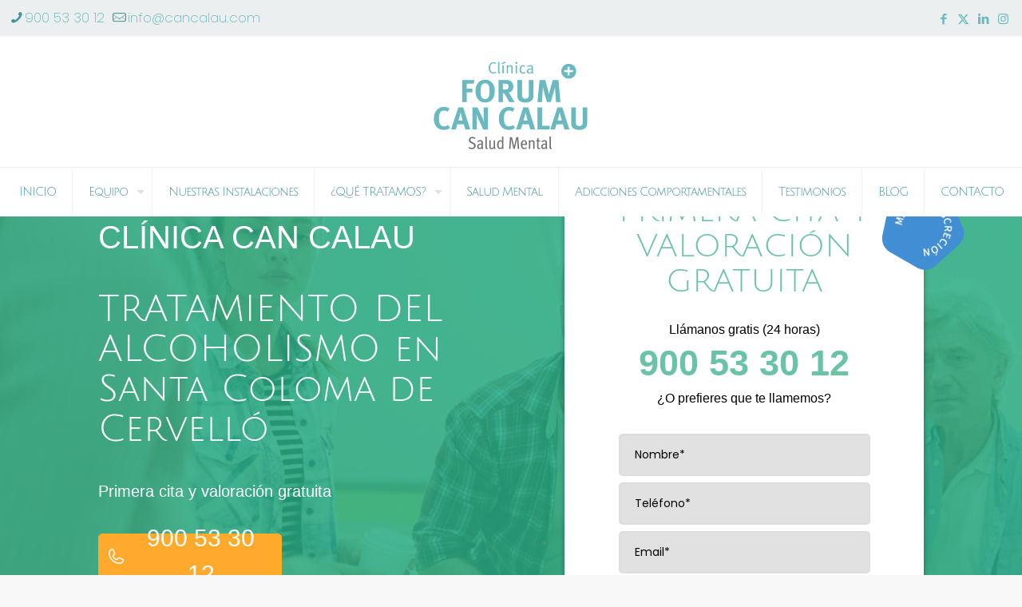

--- FILE ---
content_type: text/html; charset=UTF-8
request_url: https://cancalau.com/alcoholismo-santa-coloma-de-cervello/
body_size: 35754
content:
<!DOCTYPE html>
<html lang="es" class="no-js" itemscope itemtype="https://schema.org/WebPage">

<head>
<!-- Global site tag (gtag.js) - Google Ads: 975426259 -->
<script async src="https://www.googletagmanager.com/gtag/js?id=AW-975426259"></script>
<script>
  window.dataLayer = window.dataLayer || [];
  function gtag(){dataLayer.push(arguments);}
  gtag('js', new Date());

  gtag('config', 'AW-975426259');
</script>
<script>
  gtag('config', 'AW-975426259/dvUnCMqeyOoBENOlj9ED', {
    'phone_conversion_number': '900 53 30 12'
  });
</script>
<script>
  gtag('config', 'AW-975426259/GCqbCKeH5-oBENOlj9ED', {
    'phone_conversion_number': '900533012'
  });
</script>
<script>
document.addEventListener( 'wpcf7mailsent', function( event ) {
    	gtag('event', 'Submit Form', {'event_category': 'Contact'});
}, false );
</script>
<meta charset="UTF-8" />
<meta name='robots' content='index, follow, max-image-preview:large, max-snippet:-1, max-video-preview:-1' />
<link rel="alternate" hreflang="es-ES" href="https://cancalau.com/alcoholismo-santa-coloma-de-cervello/"/>
<!-- Global site tag (gtag.js) - Google Analytics -->
<script async src="https://www.googletagmanager.com/gtag/js?id=UA-46657339-1"></script>
<script>
  window.dataLayer = window.dataLayer || [];
  function gtag(){dataLayer.push(arguments);}
  gtag('js', new Date());

  gtag('config', 'UA-46657339-1');
</script>
<meta name="format-detection" content="telephone=no">
<meta name="viewport" content="width=device-width, initial-scale=1" />
<link rel="shortcut icon" href="https://cancalau.com/wp-content/uploads/2026/01/forum-can-calau-img.png#11369" type="image/x-icon" />
<link rel="apple-touch-icon" href="https://cancalau.com/wp-content/uploads/2026/01/logo-forum-cancalau-web.png#11355" />
<meta name="theme-color" content="#ffffff" media="(prefers-color-scheme: light)">
<meta name="theme-color" content="#ffffff" media="(prefers-color-scheme: dark)">

	<!-- This site is optimized with the Yoast SEO plugin v24.4 - https://yoast.com/wordpress/plugins/seo/ -->
	<title>Tratamiento del alcoholismo en Santa Coloma de Cervelló. Clinica Can Calau</title>
	<meta name="description" content="Tratamiento del alcoholismo en Santa Coloma de Cervelló, Barcelona. Te ayudamos a superar la adicción con alta tasa de recuperación." />
	<link rel="canonical" href="https://cancalau.com/alcoholismo-santa-coloma-de-cervello/" />
	<meta property="og:locale" content="es_ES" />
	<meta property="og:type" content="article" />
	<meta property="og:title" content="Tratamiento del alcoholismo en Santa Coloma de Cervelló. Clinica Can Calau" />
	<meta property="og:description" content="Tratamiento del alcoholismo en Santa Coloma de Cervelló, Barcelona. Te ayudamos a superar la adicción con alta tasa de recuperación." />
	<meta property="og:url" content="https://cancalau.com/alcoholismo-santa-coloma-de-cervello/" />
	<meta property="og:site_name" content="Can Calau Adicciones" />
	<meta property="article:publisher" content="https://www.facebook.com/centrocancalau" />
	<meta property="article:modified_time" content="2025-02-18T10:59:20+00:00" />
	<meta name="twitter:card" content="summary_large_image" />
	<meta name="twitter:label1" content="Tiempo de lectura" />
	<meta name="twitter:data1" content="2 minutos" />
	<script type="application/ld+json" class="yoast-schema-graph">{"@context":"https://schema.org","@graph":[{"@type":"WebPage","@id":"https://cancalau.com/alcoholismo-santa-coloma-de-cervello/","url":"https://cancalau.com/alcoholismo-santa-coloma-de-cervello/","name":"Tratamiento del alcoholismo en Santa Coloma de Cervelló. Clinica Can Calau","isPartOf":{"@id":"https://cancalau.com/#website"},"datePublished":"2023-09-28T19:55:36+00:00","dateModified":"2025-02-18T10:59:20+00:00","description":"Tratamiento del alcoholismo en Santa Coloma de Cervelló, Barcelona. Te ayudamos a superar la adicción con alta tasa de recuperación.","breadcrumb":{"@id":"https://cancalau.com/alcoholismo-santa-coloma-de-cervello/#breadcrumb"},"inLanguage":"es","potentialAction":[{"@type":"ReadAction","target":["https://cancalau.com/alcoholismo-santa-coloma-de-cervello/"]}]},{"@type":"BreadcrumbList","@id":"https://cancalau.com/alcoholismo-santa-coloma-de-cervello/#breadcrumb","itemListElement":[{"@type":"ListItem","position":1,"name":"Portada","item":"https://cancalau.com/"},{"@type":"ListItem","position":2,"name":"Tratamiento del alcoholismo en Santa Coloma de Cervelló"}]},{"@type":"WebSite","@id":"https://cancalau.com/#website","url":"https://cancalau.com/","name":"Can Calau Adicciones","description":"Can Calau es un centro de desintoxicación en Mataró, Barcelona, que se ocupa del tratamiento especializado de las adicciones con mucho éxito.","publisher":{"@id":"https://cancalau.com/#organization"},"potentialAction":[{"@type":"SearchAction","target":{"@type":"EntryPoint","urlTemplate":"https://cancalau.com/?s={search_term_string}"},"query-input":{"@type":"PropertyValueSpecification","valueRequired":true,"valueName":"search_term_string"}}],"inLanguage":"es"},{"@type":"Organization","@id":"https://cancalau.com/#organization","name":"Can Calau Adicciones","url":"https://cancalau.com/","logo":{"@type":"ImageObject","inLanguage":"es","@id":"https://cancalau.com/#/schema/logo/image/","url":"https://cancalau.com/wp-content/uploads/2024/06/logo-can-calau-forum-movil.png","contentUrl":"https://cancalau.com/wp-content/uploads/2024/06/logo-can-calau-forum-movil.png","width":251,"height":109,"caption":"Can Calau Adicciones"},"image":{"@id":"https://cancalau.com/#/schema/logo/image/"},"sameAs":["https://www.facebook.com/centrocancalau","https://www.instagram.com/clinicacancalau/"]}]}</script>
	<!-- / Yoast SEO plugin. -->


<link rel='dns-prefetch' href='//fonts.googleapis.com' />
<link rel='dns-prefetch' href='//fonts.bunny.net' />
<link rel="alternate" type="application/rss+xml" title="Can Calau Adicciones &raquo; Feed" href="https://cancalau.com/feed/" />
<link rel="alternate" type="application/rss+xml" title="Can Calau Adicciones &raquo; Feed de los comentarios" href="https://cancalau.com/comments/feed/" />
<link rel="alternate" title="oEmbed (JSON)" type="application/json+oembed" href="https://cancalau.com/wp-json/oembed/1.0/embed?url=https%3A%2F%2Fcancalau.com%2Falcoholismo-santa-coloma-de-cervello%2F" />
<link rel="alternate" title="oEmbed (XML)" type="text/xml+oembed" href="https://cancalau.com/wp-json/oembed/1.0/embed?url=https%3A%2F%2Fcancalau.com%2Falcoholismo-santa-coloma-de-cervello%2F&#038;format=xml" />
<style id='wp-img-auto-sizes-contain-inline-css' type='text/css'>
img:is([sizes=auto i],[sizes^="auto," i]){contain-intrinsic-size:3000px 1500px}
/*# sourceURL=wp-img-auto-sizes-contain-inline-css */
</style>
<link rel='stylesheet' id='ib.contact-css' href='https://cancalau.com/wp-content/plugins/ibcontact/assets/bundle.css' type='text/css' media='all' />
<link rel='stylesheet' id='ct-ultimate-gdpr-cookie-popup-css' href='https://cancalau.com/wp-content/plugins/ct-ultimate-gdpr/assets/css/cookie-popup.min.css?ver=6.9' type='text/css' media='all' />
<link rel='stylesheet' id='dashicons-css' href='https://cancalau.com/wp-includes/css/dashicons.min.css?ver=6.9' type='text/css' media='all' />
<link rel='stylesheet' id='layerslider-css' href='https://cancalau.com/wp-content/plugins/LayerSlider/static/layerslider/css/layerslider.css?ver=6.9.2' type='text/css' media='all' />
<style id='wp-emoji-styles-inline-css' type='text/css'>

	img.wp-smiley, img.emoji {
		display: inline !important;
		border: none !important;
		box-shadow: none !important;
		height: 1em !important;
		width: 1em !important;
		margin: 0 0.07em !important;
		vertical-align: -0.1em !important;
		background: none !important;
		padding: 0 !important;
	}
/*# sourceURL=wp-emoji-styles-inline-css */
</style>
<style id='wp-block-library-inline-css' type='text/css'>
:root{--wp-block-synced-color:#7a00df;--wp-block-synced-color--rgb:122,0,223;--wp-bound-block-color:var(--wp-block-synced-color);--wp-editor-canvas-background:#ddd;--wp-admin-theme-color:#007cba;--wp-admin-theme-color--rgb:0,124,186;--wp-admin-theme-color-darker-10:#006ba1;--wp-admin-theme-color-darker-10--rgb:0,107,160.5;--wp-admin-theme-color-darker-20:#005a87;--wp-admin-theme-color-darker-20--rgb:0,90,135;--wp-admin-border-width-focus:2px}@media (min-resolution:192dpi){:root{--wp-admin-border-width-focus:1.5px}}.wp-element-button{cursor:pointer}:root .has-very-light-gray-background-color{background-color:#eee}:root .has-very-dark-gray-background-color{background-color:#313131}:root .has-very-light-gray-color{color:#eee}:root .has-very-dark-gray-color{color:#313131}:root .has-vivid-green-cyan-to-vivid-cyan-blue-gradient-background{background:linear-gradient(135deg,#00d084,#0693e3)}:root .has-purple-crush-gradient-background{background:linear-gradient(135deg,#34e2e4,#4721fb 50%,#ab1dfe)}:root .has-hazy-dawn-gradient-background{background:linear-gradient(135deg,#faaca8,#dad0ec)}:root .has-subdued-olive-gradient-background{background:linear-gradient(135deg,#fafae1,#67a671)}:root .has-atomic-cream-gradient-background{background:linear-gradient(135deg,#fdd79a,#004a59)}:root .has-nightshade-gradient-background{background:linear-gradient(135deg,#330968,#31cdcf)}:root .has-midnight-gradient-background{background:linear-gradient(135deg,#020381,#2874fc)}:root{--wp--preset--font-size--normal:16px;--wp--preset--font-size--huge:42px}.has-regular-font-size{font-size:1em}.has-larger-font-size{font-size:2.625em}.has-normal-font-size{font-size:var(--wp--preset--font-size--normal)}.has-huge-font-size{font-size:var(--wp--preset--font-size--huge)}.has-text-align-center{text-align:center}.has-text-align-left{text-align:left}.has-text-align-right{text-align:right}.has-fit-text{white-space:nowrap!important}#end-resizable-editor-section{display:none}.aligncenter{clear:both}.items-justified-left{justify-content:flex-start}.items-justified-center{justify-content:center}.items-justified-right{justify-content:flex-end}.items-justified-space-between{justify-content:space-between}.screen-reader-text{border:0;clip-path:inset(50%);height:1px;margin:-1px;overflow:hidden;padding:0;position:absolute;width:1px;word-wrap:normal!important}.screen-reader-text:focus{background-color:#ddd;clip-path:none;color:#444;display:block;font-size:1em;height:auto;left:5px;line-height:normal;padding:15px 23px 14px;text-decoration:none;top:5px;width:auto;z-index:100000}html :where(.has-border-color){border-style:solid}html :where([style*=border-top-color]){border-top-style:solid}html :where([style*=border-right-color]){border-right-style:solid}html :where([style*=border-bottom-color]){border-bottom-style:solid}html :where([style*=border-left-color]){border-left-style:solid}html :where([style*=border-width]){border-style:solid}html :where([style*=border-top-width]){border-top-style:solid}html :where([style*=border-right-width]){border-right-style:solid}html :where([style*=border-bottom-width]){border-bottom-style:solid}html :where([style*=border-left-width]){border-left-style:solid}html :where(img[class*=wp-image-]){height:auto;max-width:100%}:where(figure){margin:0 0 1em}html :where(.is-position-sticky){--wp-admin--admin-bar--position-offset:var(--wp-admin--admin-bar--height,0px)}@media screen and (max-width:600px){html :where(.is-position-sticky){--wp-admin--admin-bar--position-offset:0px}}

/*# sourceURL=wp-block-library-inline-css */
</style><style id='global-styles-inline-css' type='text/css'>
:root{--wp--preset--aspect-ratio--square: 1;--wp--preset--aspect-ratio--4-3: 4/3;--wp--preset--aspect-ratio--3-4: 3/4;--wp--preset--aspect-ratio--3-2: 3/2;--wp--preset--aspect-ratio--2-3: 2/3;--wp--preset--aspect-ratio--16-9: 16/9;--wp--preset--aspect-ratio--9-16: 9/16;--wp--preset--color--black: #000000;--wp--preset--color--cyan-bluish-gray: #abb8c3;--wp--preset--color--white: #ffffff;--wp--preset--color--pale-pink: #f78da7;--wp--preset--color--vivid-red: #cf2e2e;--wp--preset--color--luminous-vivid-orange: #ff6900;--wp--preset--color--luminous-vivid-amber: #fcb900;--wp--preset--color--light-green-cyan: #7bdcb5;--wp--preset--color--vivid-green-cyan: #00d084;--wp--preset--color--pale-cyan-blue: #8ed1fc;--wp--preset--color--vivid-cyan-blue: #0693e3;--wp--preset--color--vivid-purple: #9b51e0;--wp--preset--gradient--vivid-cyan-blue-to-vivid-purple: linear-gradient(135deg,rgb(6,147,227) 0%,rgb(155,81,224) 100%);--wp--preset--gradient--light-green-cyan-to-vivid-green-cyan: linear-gradient(135deg,rgb(122,220,180) 0%,rgb(0,208,130) 100%);--wp--preset--gradient--luminous-vivid-amber-to-luminous-vivid-orange: linear-gradient(135deg,rgb(252,185,0) 0%,rgb(255,105,0) 100%);--wp--preset--gradient--luminous-vivid-orange-to-vivid-red: linear-gradient(135deg,rgb(255,105,0) 0%,rgb(207,46,46) 100%);--wp--preset--gradient--very-light-gray-to-cyan-bluish-gray: linear-gradient(135deg,rgb(238,238,238) 0%,rgb(169,184,195) 100%);--wp--preset--gradient--cool-to-warm-spectrum: linear-gradient(135deg,rgb(74,234,220) 0%,rgb(151,120,209) 20%,rgb(207,42,186) 40%,rgb(238,44,130) 60%,rgb(251,105,98) 80%,rgb(254,248,76) 100%);--wp--preset--gradient--blush-light-purple: linear-gradient(135deg,rgb(255,206,236) 0%,rgb(152,150,240) 100%);--wp--preset--gradient--blush-bordeaux: linear-gradient(135deg,rgb(254,205,165) 0%,rgb(254,45,45) 50%,rgb(107,0,62) 100%);--wp--preset--gradient--luminous-dusk: linear-gradient(135deg,rgb(255,203,112) 0%,rgb(199,81,192) 50%,rgb(65,88,208) 100%);--wp--preset--gradient--pale-ocean: linear-gradient(135deg,rgb(255,245,203) 0%,rgb(182,227,212) 50%,rgb(51,167,181) 100%);--wp--preset--gradient--electric-grass: linear-gradient(135deg,rgb(202,248,128) 0%,rgb(113,206,126) 100%);--wp--preset--gradient--midnight: linear-gradient(135deg,rgb(2,3,129) 0%,rgb(40,116,252) 100%);--wp--preset--font-size--small: 13px;--wp--preset--font-size--medium: 20px;--wp--preset--font-size--large: 36px;--wp--preset--font-size--x-large: 42px;--wp--preset--spacing--20: 0.44rem;--wp--preset--spacing--30: 0.67rem;--wp--preset--spacing--40: 1rem;--wp--preset--spacing--50: 1.5rem;--wp--preset--spacing--60: 2.25rem;--wp--preset--spacing--70: 3.38rem;--wp--preset--spacing--80: 5.06rem;--wp--preset--shadow--natural: 6px 6px 9px rgba(0, 0, 0, 0.2);--wp--preset--shadow--deep: 12px 12px 50px rgba(0, 0, 0, 0.4);--wp--preset--shadow--sharp: 6px 6px 0px rgba(0, 0, 0, 0.2);--wp--preset--shadow--outlined: 6px 6px 0px -3px rgb(255, 255, 255), 6px 6px rgb(0, 0, 0);--wp--preset--shadow--crisp: 6px 6px 0px rgb(0, 0, 0);}:where(.is-layout-flex){gap: 0.5em;}:where(.is-layout-grid){gap: 0.5em;}body .is-layout-flex{display: flex;}.is-layout-flex{flex-wrap: wrap;align-items: center;}.is-layout-flex > :is(*, div){margin: 0;}body .is-layout-grid{display: grid;}.is-layout-grid > :is(*, div){margin: 0;}:where(.wp-block-columns.is-layout-flex){gap: 2em;}:where(.wp-block-columns.is-layout-grid){gap: 2em;}:where(.wp-block-post-template.is-layout-flex){gap: 1.25em;}:where(.wp-block-post-template.is-layout-grid){gap: 1.25em;}.has-black-color{color: var(--wp--preset--color--black) !important;}.has-cyan-bluish-gray-color{color: var(--wp--preset--color--cyan-bluish-gray) !important;}.has-white-color{color: var(--wp--preset--color--white) !important;}.has-pale-pink-color{color: var(--wp--preset--color--pale-pink) !important;}.has-vivid-red-color{color: var(--wp--preset--color--vivid-red) !important;}.has-luminous-vivid-orange-color{color: var(--wp--preset--color--luminous-vivid-orange) !important;}.has-luminous-vivid-amber-color{color: var(--wp--preset--color--luminous-vivid-amber) !important;}.has-light-green-cyan-color{color: var(--wp--preset--color--light-green-cyan) !important;}.has-vivid-green-cyan-color{color: var(--wp--preset--color--vivid-green-cyan) !important;}.has-pale-cyan-blue-color{color: var(--wp--preset--color--pale-cyan-blue) !important;}.has-vivid-cyan-blue-color{color: var(--wp--preset--color--vivid-cyan-blue) !important;}.has-vivid-purple-color{color: var(--wp--preset--color--vivid-purple) !important;}.has-black-background-color{background-color: var(--wp--preset--color--black) !important;}.has-cyan-bluish-gray-background-color{background-color: var(--wp--preset--color--cyan-bluish-gray) !important;}.has-white-background-color{background-color: var(--wp--preset--color--white) !important;}.has-pale-pink-background-color{background-color: var(--wp--preset--color--pale-pink) !important;}.has-vivid-red-background-color{background-color: var(--wp--preset--color--vivid-red) !important;}.has-luminous-vivid-orange-background-color{background-color: var(--wp--preset--color--luminous-vivid-orange) !important;}.has-luminous-vivid-amber-background-color{background-color: var(--wp--preset--color--luminous-vivid-amber) !important;}.has-light-green-cyan-background-color{background-color: var(--wp--preset--color--light-green-cyan) !important;}.has-vivid-green-cyan-background-color{background-color: var(--wp--preset--color--vivid-green-cyan) !important;}.has-pale-cyan-blue-background-color{background-color: var(--wp--preset--color--pale-cyan-blue) !important;}.has-vivid-cyan-blue-background-color{background-color: var(--wp--preset--color--vivid-cyan-blue) !important;}.has-vivid-purple-background-color{background-color: var(--wp--preset--color--vivid-purple) !important;}.has-black-border-color{border-color: var(--wp--preset--color--black) !important;}.has-cyan-bluish-gray-border-color{border-color: var(--wp--preset--color--cyan-bluish-gray) !important;}.has-white-border-color{border-color: var(--wp--preset--color--white) !important;}.has-pale-pink-border-color{border-color: var(--wp--preset--color--pale-pink) !important;}.has-vivid-red-border-color{border-color: var(--wp--preset--color--vivid-red) !important;}.has-luminous-vivid-orange-border-color{border-color: var(--wp--preset--color--luminous-vivid-orange) !important;}.has-luminous-vivid-amber-border-color{border-color: var(--wp--preset--color--luminous-vivid-amber) !important;}.has-light-green-cyan-border-color{border-color: var(--wp--preset--color--light-green-cyan) !important;}.has-vivid-green-cyan-border-color{border-color: var(--wp--preset--color--vivid-green-cyan) !important;}.has-pale-cyan-blue-border-color{border-color: var(--wp--preset--color--pale-cyan-blue) !important;}.has-vivid-cyan-blue-border-color{border-color: var(--wp--preset--color--vivid-cyan-blue) !important;}.has-vivid-purple-border-color{border-color: var(--wp--preset--color--vivid-purple) !important;}.has-vivid-cyan-blue-to-vivid-purple-gradient-background{background: var(--wp--preset--gradient--vivid-cyan-blue-to-vivid-purple) !important;}.has-light-green-cyan-to-vivid-green-cyan-gradient-background{background: var(--wp--preset--gradient--light-green-cyan-to-vivid-green-cyan) !important;}.has-luminous-vivid-amber-to-luminous-vivid-orange-gradient-background{background: var(--wp--preset--gradient--luminous-vivid-amber-to-luminous-vivid-orange) !important;}.has-luminous-vivid-orange-to-vivid-red-gradient-background{background: var(--wp--preset--gradient--luminous-vivid-orange-to-vivid-red) !important;}.has-very-light-gray-to-cyan-bluish-gray-gradient-background{background: var(--wp--preset--gradient--very-light-gray-to-cyan-bluish-gray) !important;}.has-cool-to-warm-spectrum-gradient-background{background: var(--wp--preset--gradient--cool-to-warm-spectrum) !important;}.has-blush-light-purple-gradient-background{background: var(--wp--preset--gradient--blush-light-purple) !important;}.has-blush-bordeaux-gradient-background{background: var(--wp--preset--gradient--blush-bordeaux) !important;}.has-luminous-dusk-gradient-background{background: var(--wp--preset--gradient--luminous-dusk) !important;}.has-pale-ocean-gradient-background{background: var(--wp--preset--gradient--pale-ocean) !important;}.has-electric-grass-gradient-background{background: var(--wp--preset--gradient--electric-grass) !important;}.has-midnight-gradient-background{background: var(--wp--preset--gradient--midnight) !important;}.has-small-font-size{font-size: var(--wp--preset--font-size--small) !important;}.has-medium-font-size{font-size: var(--wp--preset--font-size--medium) !important;}.has-large-font-size{font-size: var(--wp--preset--font-size--large) !important;}.has-x-large-font-size{font-size: var(--wp--preset--font-size--x-large) !important;}
/*# sourceURL=global-styles-inline-css */
</style>

<style id='classic-theme-styles-inline-css' type='text/css'>
/*! This file is auto-generated */
.wp-block-button__link{color:#fff;background-color:#32373c;border-radius:9999px;box-shadow:none;text-decoration:none;padding:calc(.667em + 2px) calc(1.333em + 2px);font-size:1.125em}.wp-block-file__button{background:#32373c;color:#fff;text-decoration:none}
/*# sourceURL=/wp-includes/css/classic-themes.min.css */
</style>
<link rel='stylesheet' id='contact-form-7-css' href='https://cancalau.com/wp-content/plugins/contact-form-7/includes/css/styles.css?ver=5.9.5' type='text/css' media='all' />
<style id='contact-form-7-inline-css' type='text/css'>
.wpcf7 .wpcf7-recaptcha iframe {margin-bottom: 0;}.wpcf7 .wpcf7-recaptcha[data-align="center"] > div {margin: 0 auto;}.wpcf7 .wpcf7-recaptcha[data-align="right"] > div {margin: 0 0 0 auto;}
/*# sourceURL=contact-form-7-inline-css */
</style>
<link rel='stylesheet' id='ct-ultimate-gdpr-css' href='https://cancalau.com/wp-content/plugins/ct-ultimate-gdpr/assets/css/style.min.css?ver=3.3' type='text/css' media='all' />
<link rel='stylesheet' id='ct-ultimate-gdpr-font-awesome-css' href='https://cancalau.com/wp-content/plugins/ct-ultimate-gdpr/assets/css/fonts/font-awesome/css/font-awesome.min.css?ver=6.9' type='text/css' media='all' />
<link rel='stylesheet' id='ct-ultimate-gdpr-custom-fonts-css' href='https://cancalau.com/wp-content/plugins/ct-ultimate-gdpr/assets/css/fonts/fonts.css?ver=6.9' type='text/css' media='all' />
<link rel='stylesheet' id='rs-plugin-settings-css' href='https://cancalau.com/wp-content/plugins/revslider/public/assets/css/rs6.css?ver=6.1.2' type='text/css' media='all' />
<style id='rs-plugin-settings-inline-css' type='text/css'>
#rs-demo-id {}
/*# sourceURL=rs-plugin-settings-inline-css */
</style>
<link rel='stylesheet' id='mfn-be-css' href='https://cancalau.com/wp-content/themes/betheme/css/be.css?ver=28.2.1' type='text/css' media='all' />
<link rel='stylesheet' id='mfn-animations-css' href='https://cancalau.com/wp-content/themes/betheme/assets/animations/animations.min.css?ver=28.2.1' type='text/css' media='all' />
<link rel='stylesheet' id='mfn-font-awesome-css' href='https://cancalau.com/wp-content/themes/betheme/fonts/fontawesome/fontawesome.css?ver=28.2.1' type='text/css' media='all' />
<link rel='stylesheet' id='mfn-responsive-css' href='https://cancalau.com/wp-content/themes/betheme/css/responsive.css?ver=28.2.1' type='text/css' media='all' />
<link rel='stylesheet' id='mfn-fonts-css' href='https://fonts.googleapis.com/css?family=Poppins%3A1%2C100%2C100italic%2C200%2C200italic%2C300%2C300italic%2C400%7CJulius+Sans+One%3A1%2C100%2C100italic%2C200%2C200italic%2C300%2C300italic%2C400&#038;display=swap&#038;ver=6.9' type='text/css' media='all' />
<link rel='stylesheet' id='ct-ultimate-gdpr-jquery-ui-css' href='https://cancalau.com/wp-content/plugins/ct-ultimate-gdpr/assets/css/jquery-ui.min.css?ver=6.9' type='text/css' media='all' />
<link rel='stylesheet' id='sab-font-css' href='https://fonts.bunny.net/css?family=Julius+Sans+One:400,700,400italic,700italic|Lora:400,700,400italic,700italic&#038;subset=latin' type='text/css' media='all' />
<link rel='stylesheet' id='js_composer_front-css' href='https://cancalau.com/wp-content/plugins/_js_composer/assets/css/js_composer.min.css?ver=6.0.2' type='text/css' media='all' />
<link rel='stylesheet' id='msl-main-css' href='https://cancalau.com/wp-content/plugins/master-slider/public/assets/css/masterslider.main.css?ver=3.10.7' type='text/css' media='all' />
<link rel='stylesheet' id='msl-custom-css' href='https://cancalau.com/wp-content/uploads/master-slider/custom.css?ver=2.7' type='text/css' media='all' />
<style id='mfn-dynamic-inline-css' type='text/css'>
#Top_bar,#Header_creative{background-image:url(https://cancalau.com/wp-content/uploads/revslider/sports_sublinebg.png);background-repeat:repeat;background-position:center}
html{background-color:#f8f8f8}#Wrapper,#Content,.mfn-popup .mfn-popup-content,.mfn-off-canvas-sidebar .mfn-off-canvas-content-wrapper,.mfn-cart-holder,.mfn-header-login,#Top_bar .search_wrapper,#Top_bar .top_bar_right .mfn-live-search-box,.column_livesearch .mfn-live-search-wrapper,.column_livesearch .mfn-live-search-box{background-color:#f8f8f8}.layout-boxed.mfn-bebuilder-header.mfn-ui #Wrapper .mfn-only-sample-content{background-color:#f8f8f8}body:not(.template-slider) #Header{min-height:0px}body.header-below:not(.template-slider) #Header{padding-top:0px}#Footer .widgets_wrapper{padding:50px 100}.has-search-overlay.search-overlay-opened #search-overlay{background-color:rgba(0,0,0,0.6)}.elementor-page.elementor-default #Content .the_content .section_wrapper{max-width:100%}.elementor-page.elementor-default #Content .section.the_content{width:100%}.elementor-page.elementor-default #Content .section_wrapper .the_content_wrapper{margin-left:0;margin-right:0;width:100%}body,span.date_label,.timeline_items li h3 span,input[type="date"],input[type="text"],input[type="password"],input[type="tel"],input[type="email"],input[type="url"],textarea,select,.offer_li .title h3,.mfn-menu-item-megamenu{font-family:"Poppins",-apple-system,BlinkMacSystemFont,"Segoe UI",Roboto,Oxygen-Sans,Ubuntu,Cantarell,"Helvetica Neue",sans-serif}.lead,.big{font-family:"Poppins",-apple-system,BlinkMacSystemFont,"Segoe UI",Roboto,Oxygen-Sans,Ubuntu,Cantarell,"Helvetica Neue",sans-serif}#menu > ul > li > a,#overlay-menu ul li a{font-family:"Julius Sans One",-apple-system,BlinkMacSystemFont,"Segoe UI",Roboto,Oxygen-Sans,Ubuntu,Cantarell,"Helvetica Neue",sans-serif}#Subheader .title{font-family:"Poppins",-apple-system,BlinkMacSystemFont,"Segoe UI",Roboto,Oxygen-Sans,Ubuntu,Cantarell,"Helvetica Neue",sans-serif}h1,h2,h3,h4,.text-logo #logo{font-family:"Julius Sans One",-apple-system,BlinkMacSystemFont,"Segoe UI",Roboto,Oxygen-Sans,Ubuntu,Cantarell,"Helvetica Neue",sans-serif}h5,h6{font-family:"Poppins",-apple-system,BlinkMacSystemFont,"Segoe UI",Roboto,Oxygen-Sans,Ubuntu,Cantarell,"Helvetica Neue",sans-serif}blockquote{font-family:"Poppins",-apple-system,BlinkMacSystemFont,"Segoe UI",Roboto,Oxygen-Sans,Ubuntu,Cantarell,"Helvetica Neue",sans-serif}.chart_box .chart .num,.counter .desc_wrapper .number-wrapper,.how_it_works .image .number,.pricing-box .plan-header .price,.quick_fact .number-wrapper,.woocommerce .product div.entry-summary .price{font-family:"Poppins",-apple-system,BlinkMacSystemFont,"Segoe UI",Roboto,Oxygen-Sans,Ubuntu,Cantarell,"Helvetica Neue",sans-serif}body,.mfn-menu-item-megamenu{font-size:17px;line-height:30px;font-weight:200;letter-spacing:0px}.lead,.big{font-size:17px;line-height:31px;font-weight:400;letter-spacing:0px}#menu > ul > li > a,#overlay-menu ul li a{font-size:15px;font-weight:500;letter-spacing:-1px}#overlay-menu ul li a{line-height:22.5px}#Subheader .title{font-size:42px;line-height:42px;font-weight:300;letter-spacing:1px}h1,.text-logo #logo{font-size:55px;line-height:60px;font-weight:100;letter-spacing:0px}h2{font-size:40px;line-height:42px;font-weight:200;letter-spacing:0px}h3,.woocommerce ul.products li.product h3,.woocommerce #customer_login h2{font-size:33px;line-height:36px;font-weight:300;letter-spacing:0px}h4,.woocommerce .woocommerce-order-details__title,.woocommerce .wc-bacs-bank-details-heading,.woocommerce .woocommerce-customer-details h2{font-size:21px;line-height:25px;font-weight:300;letter-spacing:0px}h5{font-size:18px;line-height:22px;font-weight:300;letter-spacing:0px}h6{font-size:15px;line-height:19px;font-weight:300;letter-spacing:0px}#Intro .intro-title{font-size:70px;line-height:70px;font-weight:200;letter-spacing:0px}@media only screen and (min-width:768px) and (max-width:959px){body,.mfn-menu-item-megamenu{font-size:17px;line-height:30px;font-weight:200;letter-spacing:0px}.lead,.big{font-size:17px;line-height:31px;font-weight:400;letter-spacing:0px}#menu > ul > li > a,#overlay-menu ul li a{font-size:15px;font-weight:500;letter-spacing:-1px}#overlay-menu ul li a{line-height:22.5px}#Subheader .title{font-size:42px;line-height:42px;font-weight:300;letter-spacing:1px}h1,.text-logo #logo{font-size:55px;line-height:60px;font-weight:100;letter-spacing:0px}h2{font-size:40px;line-height:42px;font-weight:200;letter-spacing:0px}h3,.woocommerce ul.products li.product h3,.woocommerce #customer_login h2{font-size:33px;line-height:36px;font-weight:300;letter-spacing:0px}h4,.woocommerce .woocommerce-order-details__title,.woocommerce .wc-bacs-bank-details-heading,.woocommerce .woocommerce-customer-details h2{font-size:21px;line-height:25px;font-weight:300;letter-spacing:0px}h5{font-size:18px;line-height:22px;font-weight:300;letter-spacing:0px}h6{font-size:15px;line-height:19px;font-weight:300;letter-spacing:0px}#Intro .intro-title{font-size:70px;line-height:70px;font-weight:200;letter-spacing:0px}blockquote{font-size:15px}.chart_box .chart .num{font-size:45px;line-height:45px}.counter .desc_wrapper .number-wrapper{font-size:45px;line-height:45px}.counter .desc_wrapper .title{font-size:14px;line-height:18px}.faq .question .title{font-size:14px}.fancy_heading .title{font-size:38px;line-height:38px}.offer .offer_li .desc_wrapper .title h3{font-size:32px;line-height:32px}.offer_thumb_ul li.offer_thumb_li .desc_wrapper .title h3{font-size:32px;line-height:32px}.pricing-box .plan-header h2{font-size:27px;line-height:27px}.pricing-box .plan-header .price > span{font-size:40px;line-height:40px}.pricing-box .plan-header .price sup.currency{font-size:18px;line-height:18px}.pricing-box .plan-header .price sup.period{font-size:14px;line-height:14px}.quick_fact .number-wrapper{font-size:80px;line-height:80px}.trailer_box .desc h2{font-size:27px;line-height:27px}.widget > h3{font-size:17px;line-height:20px}}@media only screen and (min-width:480px) and (max-width:767px){body,.mfn-menu-item-megamenu{font-size:17px;line-height:30px;font-weight:200;letter-spacing:0px}.lead,.big{font-size:17px;line-height:31px;font-weight:400;letter-spacing:0px}#menu > ul > li > a,#overlay-menu ul li a{font-size:15px;font-weight:600;letter-spacing:-1px}#overlay-menu ul li a{line-height:22.5px}#Subheader .title{font-size:42px;line-height:42px;font-weight:300;letter-spacing:1px}h1,.text-logo #logo{font-size:55px;line-height:60px;font-weight:100;letter-spacing:0px}h2{font-size:40px;line-height:42px;font-weight:200;letter-spacing:0px}h3,.woocommerce ul.products li.product h3,.woocommerce #customer_login h2{font-size:33px;line-height:36px;font-weight:300;letter-spacing:0px}h4,.woocommerce .woocommerce-order-details__title,.woocommerce .wc-bacs-bank-details-heading,.woocommerce .woocommerce-customer-details h2{font-size:21px;line-height:25px;font-weight:300;letter-spacing:0px}h5{font-size:18px;line-height:22px;font-weight:300;letter-spacing:0px}h6{font-size:15px;line-height:19px;font-weight:300;letter-spacing:0px}#Intro .intro-title{font-size:70px;line-height:70px;font-weight:200;letter-spacing:0px}blockquote{font-size:14px}.chart_box .chart .num{font-size:40px;line-height:40px}.counter .desc_wrapper .number-wrapper{font-size:40px;line-height:40px}.counter .desc_wrapper .title{font-size:13px;line-height:16px}.faq .question .title{font-size:13px}.fancy_heading .title{font-size:34px;line-height:34px}.offer .offer_li .desc_wrapper .title h3{font-size:28px;line-height:28px}.offer_thumb_ul li.offer_thumb_li .desc_wrapper .title h3{font-size:28px;line-height:28px}.pricing-box .plan-header h2{font-size:24px;line-height:24px}.pricing-box .plan-header .price > span{font-size:34px;line-height:34px}.pricing-box .plan-header .price sup.currency{font-size:16px;line-height:16px}.pricing-box .plan-header .price sup.period{font-size:13px;line-height:13px}.quick_fact .number-wrapper{font-size:70px;line-height:70px}.trailer_box .desc h2{font-size:24px;line-height:24px}.widget > h3{font-size:16px;line-height:19px}}@media only screen and (max-width:479px){body,.mfn-menu-item-megamenu{font-size:17px;line-height:30px;font-weight:200;letter-spacing:0px}.lead,.big{font-size:17px;line-height:31px;font-weight:400;letter-spacing:0px}#menu > ul > li > a,#overlay-menu ul li a{font-size:15px;font-weight:600;letter-spacing:-1px}#overlay-menu ul li a{line-height:22.5px}#Subheader .title{font-size:42px;line-height:42px;font-weight:300;letter-spacing:1px}h1,.text-logo #logo{font-size:55px;line-height:60px;font-weight:100;letter-spacing:0px}h2{font-size:40px;line-height:42px;font-weight:200;letter-spacing:0px}h3,.woocommerce ul.products li.product h3,.woocommerce #customer_login h2{font-size:33px;line-height:36px;font-weight:300;letter-spacing:0px}h4,.woocommerce .woocommerce-order-details__title,.woocommerce .wc-bacs-bank-details-heading,.woocommerce .woocommerce-customer-details h2{font-size:21px;line-height:25px;font-weight:300;letter-spacing:0px}h5{font-size:18px;line-height:22px;font-weight:300;letter-spacing:0px}h6{font-size:15px;line-height:19px;font-weight:300;letter-spacing:0px}#Intro .intro-title{font-size:70px;line-height:70px;font-weight:200;letter-spacing:0px}blockquote{font-size:13px}.chart_box .chart .num{font-size:35px;line-height:35px}.counter .desc_wrapper .number-wrapper{font-size:35px;line-height:35px}.counter .desc_wrapper .title{font-size:13px;line-height:26px}.faq .question .title{font-size:13px}.fancy_heading .title{font-size:30px;line-height:30px}.offer .offer_li .desc_wrapper .title h3{font-size:26px;line-height:26px}.offer_thumb_ul li.offer_thumb_li .desc_wrapper .title h3{font-size:26px;line-height:26px}.pricing-box .plan-header h2{font-size:21px;line-height:21px}.pricing-box .plan-header .price > span{font-size:32px;line-height:32px}.pricing-box .plan-header .price sup.currency{font-size:14px;line-height:14px}.pricing-box .plan-header .price sup.period{font-size:13px;line-height:13px}.quick_fact .number-wrapper{font-size:60px;line-height:60px}.trailer_box .desc h2{font-size:21px;line-height:21px}.widget > h3{font-size:15px;line-height:18px}}.with_aside .sidebar.columns{width:23%}.with_aside .sections_group{width:77%}.aside_both .sidebar.columns{width:18%}.aside_both .sidebar.sidebar-1{margin-left:-82%}.aside_both .sections_group{width:64%;margin-left:18%}@media only screen and (min-width:1240px){#Wrapper,.with_aside .content_wrapper{max-width:1122px}body.layout-boxed.mfn-header-scrolled .mfn-header-tmpl.mfn-sticky-layout-width{max-width:1122px;left:0;right:0;margin-left:auto;margin-right:auto}body.layout-boxed:not(.mfn-header-scrolled) .mfn-header-tmpl.mfn-header-layout-width,body.layout-boxed .mfn-header-tmpl.mfn-header-layout-width:not(.mfn-hasSticky){max-width:1122px;left:0;right:0;margin-left:auto;margin-right:auto}body.layout-boxed.mfn-bebuilder-header.mfn-ui .mfn-only-sample-content{max-width:1122px;margin-left:auto;margin-right:auto}.section_wrapper,.container{max-width:1102px}.layout-boxed.header-boxed #Top_bar.is-sticky{max-width:1122px}}@media only screen and (max-width:767px){#Wrapper{max-width:calc(100% - 99px)}.content_wrapper .section_wrapper,.container,.four.columns .widget-area{max-width:660px !important;padding-left:49px;padding-right:49px}}body{--mfn-button-font-family:inherit;--mfn-button-font-size:17px;--mfn-button-font-weight:200;--mfn-button-font-style:inherit;--mfn-button-letter-spacing:0px;--mfn-button-padding:16px 20px 16px 20px;--mfn-button-border-width:2px 2px 2px 2px;--mfn-button-border-radius:3px 3px 3px 3px;--mfn-button-gap:10px;--mfn-button-transition:0.2s;--mfn-button-color:#ffffff;--mfn-button-color-hover:#ffffff;--mfn-button-bg:#6ab9c0;--mfn-button-bg-hover:#f7f7f7;--mfn-button-border-color:transparent;--mfn-button-border-color-hover:transparent;--mfn-button-icon-color:#626262;--mfn-button-icon-color-hover:#FFFFFF;--mfn-button-box-shadow:unset;--mfn-button-theme-color:#ffffff;--mfn-button-theme-color-hover:#ffffff;--mfn-button-theme-bg:#6ab9c0;--mfn-button-theme-bg-hover:#47959b;--mfn-button-theme-border-color:transparent;--mfn-button-theme-border-color-hover:transparent;--mfn-button-theme-icon-color:#47959b;--mfn-button-theme-icon-color-hover:#ffffff;--mfn-button-theme-box-shadow:unset;--mfn-button-shop-color:#ffffff;--mfn-button-shop-color-hover:#ffffff;--mfn-button-shop-bg:#6ab9c0;--mfn-button-shop-bg-hover:#47959b;--mfn-button-shop-border-color:transparent;--mfn-button-shop-border-color-hover:transparent;--mfn-button-shop-icon-color:#626262;--mfn-button-shop-icon-color-hover:#626262;--mfn-button-shop-box-shadow:unset;--mfn-button-action-color:#747474;--mfn-button-action-color-hover:#000000;--mfn-button-action-bg:#dbdddf;--mfn-button-action-bg-hover:#8224e3;--mfn-button-action-border-color:transparent;--mfn-button-action-border-color-hover:transparent;--mfn-button-action-icon-color:#626262;--mfn-button-action-icon-color-hover:#626262;--mfn-button-action-box-shadow:unset;--mfn-product-list-gallery-slider-arrow-bg:#fff;--mfn-product-list-gallery-slider-arrow-bg-hover:#fff;--mfn-product-list-gallery-slider-arrow-color:#000;--mfn-product-list-gallery-slider-arrow-color-hover:#000;--mfn-product-list-gallery-slider-dots-bg:rgba(0,0,0,0.3);--mfn-product-list-gallery-slider-dots-bg-active:#000;--mfn-product-list-gallery-slider-padination-bg:transparent;--mfn-product-list-gallery-slider-dots-size:8px;--mfn-product-list-gallery-slider-nav-border-radius:0px;--mfn-product-list-gallery-slider-nav-offset:0px;--mfn-product-list-gallery-slider-dots-gap:5px}@media only screen and (max-width:959px){body{}}@media only screen and (max-width:768px){body{}}.mfn-cookies,.mfn-cookies-reopen{--mfn-gdpr2-container-text-color:#626262;--mfn-gdpr2-container-strong-color:#07070a;--mfn-gdpr2-container-bg:#ffffff;--mfn-gdpr2-container-overlay:rgba(25,37,48,0.6);--mfn-gdpr2-details-box-bg:#fbfbfb;--mfn-gdpr2-details-switch-bg:#00032a;--mfn-gdpr2-details-switch-bg-active:#5acb65;--mfn-gdpr2-tabs-text-color:#07070a;--mfn-gdpr2-tabs-text-color-active:#0089f7;--mfn-gdpr2-tabs-border:rgba(8,8,14,0.1);--mfn-gdpr2-buttons-box-bg:#fbfbfb;--mfn-gdpr2-reopen-background:#fff;--mfn-gdpr2-reopen-color:#222}#Top_bar #logo,.header-fixed #Top_bar #logo,.header-plain #Top_bar #logo,.header-transparent #Top_bar #logo{height:143px;line-height:143px;padding:10px 0}.logo-overflow #Top_bar:not(.is-sticky) .logo{height:163px}#Top_bar .menu > li > a{padding:51.5px 0}.menu-highlight:not(.header-creative) #Top_bar .menu > li > a{margin:56.5px 0}.header-plain:not(.menu-highlight) #Top_bar .menu > li > a span:not(.description){line-height:163px}.header-fixed #Top_bar .menu > li > a{padding:66.5px 0}@media only screen and (max-width:767px){.mobile-header-mini #Top_bar #logo{height:50px!important;line-height:50px!important;margin:5px 0}}#Top_bar #logo img.svg{width:100px}.image_frame,.wp-caption{border-width:0px}.alert{border-radius:0px}#Top_bar .top_bar_right .top-bar-right-input input{width:200px}.mfn-live-search-box .mfn-live-search-list{max-height:300px}#Side_slide{right:-250px;width:250px}#Side_slide.left{left:-250px}.blog-teaser li .desc-wrapper .desc{background-position-y:-1px}.mfn-free-delivery-info{--mfn-free-delivery-bar:#6ab9c0;--mfn-free-delivery-bg:rgba(0,0,0,0.1);--mfn-free-delivery-achieved:#6ab9c0}#back_to_top i{color:#47959b}.mfn-product-list-gallery-slider .mfn-product-list-gallery-slider-arrow{display:flex}@media only screen and ( max-width:767px ){}@media only screen and (min-width:1240px){body:not(.header-simple) #Top_bar #menu{display:block!important}.tr-menu #Top_bar #menu{background:none!important}#Top_bar .menu > li > ul.mfn-megamenu > li{float:left}#Top_bar .menu > li > ul.mfn-megamenu > li.mfn-megamenu-cols-1{width:100%}#Top_bar .menu > li > ul.mfn-megamenu > li.mfn-megamenu-cols-2{width:50%}#Top_bar .menu > li > ul.mfn-megamenu > li.mfn-megamenu-cols-3{width:33.33%}#Top_bar .menu > li > ul.mfn-megamenu > li.mfn-megamenu-cols-4{width:25%}#Top_bar .menu > li > ul.mfn-megamenu > li.mfn-megamenu-cols-5{width:20%}#Top_bar .menu > li > ul.mfn-megamenu > li.mfn-megamenu-cols-6{width:16.66%}#Top_bar .menu > li > ul.mfn-megamenu > li > ul{display:block!important;position:inherit;left:auto;top:auto;border-width:0 1px 0 0}#Top_bar .menu > li > ul.mfn-megamenu > li:last-child > ul{border:0}#Top_bar .menu > li > ul.mfn-megamenu > li > ul li{width:auto}#Top_bar .menu > li > ul.mfn-megamenu a.mfn-megamenu-title{text-transform:uppercase;font-weight:400;background:none}#Top_bar .menu > li > ul.mfn-megamenu a .menu-arrow{display:none}.menuo-right #Top_bar .menu > li > ul.mfn-megamenu{left:0;width:98%!important;margin:0 1%;padding:20px 0}.menuo-right #Top_bar .menu > li > ul.mfn-megamenu-bg{box-sizing:border-box}#Top_bar .menu > li > ul.mfn-megamenu-bg{padding:20px 166px 20px 20px;background-repeat:no-repeat;background-position:right bottom}.rtl #Top_bar .menu > li > ul.mfn-megamenu-bg{padding-left:166px;padding-right:20px;background-position:left bottom}#Top_bar .menu > li > ul.mfn-megamenu-bg > li{background:none}#Top_bar .menu > li > ul.mfn-megamenu-bg > li a{border:none}#Top_bar .menu > li > ul.mfn-megamenu-bg > li > ul{background:none!important;-webkit-box-shadow:0 0 0 0;-moz-box-shadow:0 0 0 0;box-shadow:0 0 0 0}.mm-vertical #Top_bar .container{position:relative}.mm-vertical #Top_bar .top_bar_left{position:static}.mm-vertical #Top_bar .menu > li ul{box-shadow:0 0 0 0 transparent!important;background-image:none}.mm-vertical #Top_bar .menu > li > ul.mfn-megamenu{padding:20px 0}.mm-vertical.header-plain #Top_bar .menu > li > ul.mfn-megamenu{width:100%!important;margin:0}.mm-vertical #Top_bar .menu > li > ul.mfn-megamenu > li{display:table-cell;float:none!important;width:10%;padding:0 15px;border-right:1px solid rgba(0,0,0,0.05)}.mm-vertical #Top_bar .menu > li > ul.mfn-megamenu > li:last-child{border-right-width:0}.mm-vertical #Top_bar .menu > li > ul.mfn-megamenu > li.hide-border{border-right-width:0}.mm-vertical #Top_bar .menu > li > ul.mfn-megamenu > li a{border-bottom-width:0;padding:9px 15px;line-height:120%}.mm-vertical #Top_bar .menu > li > ul.mfn-megamenu a.mfn-megamenu-title{font-weight:700}.rtl .mm-vertical #Top_bar .menu > li > ul.mfn-megamenu > li:first-child{border-right-width:0}.rtl .mm-vertical #Top_bar .menu > li > ul.mfn-megamenu > li:last-child{border-right-width:1px}body.header-shop #Top_bar #menu{display:flex!important;background-color:transparent}.header-shop #Top_bar.is-sticky .top_bar_row_second{display:none}.header-plain:not(.menuo-right) #Header .top_bar_left{width:auto!important}.header-stack.header-center #Top_bar #menu{display:inline-block!important}.header-simple #Top_bar #menu{display:none;height:auto;width:300px;bottom:auto;top:100%;right:1px;position:absolute;margin:0}.header-simple #Header a.responsive-menu-toggle{display:block;right:10px}.header-simple #Top_bar #menu > ul{width:100%;float:left}.header-simple #Top_bar #menu ul li{width:100%;padding-bottom:0;border-right:0;position:relative}.header-simple #Top_bar #menu ul li a{padding:0 20px;margin:0;display:block;height:auto;line-height:normal;border:none}.header-simple #Top_bar #menu ul li a:not(.menu-toggle):after{display:none}.header-simple #Top_bar #menu ul li a span{border:none;line-height:44px;display:inline;padding:0}.header-simple #Top_bar #menu ul li.submenu .menu-toggle{display:block;position:absolute;right:0;top:0;width:44px;height:44px;line-height:44px;font-size:30px;font-weight:300;text-align:center;cursor:pointer;color:#444;opacity:0.33;transform:unset}.header-simple #Top_bar #menu ul li.submenu .menu-toggle:after{content:"+";position:static}.header-simple #Top_bar #menu ul li.hover > .menu-toggle:after{content:"-"}.header-simple #Top_bar #menu ul li.hover a{border-bottom:0}.header-simple #Top_bar #menu ul.mfn-megamenu li .menu-toggle{display:none}.header-simple #Top_bar #menu ul li ul{position:relative!important;left:0!important;top:0;padding:0;margin:0!important;width:auto!important;background-image:none}.header-simple #Top_bar #menu ul li ul li{width:100%!important;display:block;padding:0}.header-simple #Top_bar #menu ul li ul li a{padding:0 20px 0 30px}.header-simple #Top_bar #menu ul li ul li a .menu-arrow{display:none}.header-simple #Top_bar #menu ul li ul li a span{padding:0}.header-simple #Top_bar #menu ul li ul li a span:after{display:none!important}.header-simple #Top_bar .menu > li > ul.mfn-megamenu a.mfn-megamenu-title{text-transform:uppercase;font-weight:400}.header-simple #Top_bar .menu > li > ul.mfn-megamenu > li > ul{display:block!important;position:inherit;left:auto;top:auto}.header-simple #Top_bar #menu ul li ul li ul{border-left:0!important;padding:0;top:0}.header-simple #Top_bar #menu ul li ul li ul li a{padding:0 20px 0 40px}.rtl.header-simple #Top_bar #menu{left:1px;right:auto}.rtl.header-simple #Top_bar a.responsive-menu-toggle{left:10px;right:auto}.rtl.header-simple #Top_bar #menu ul li.submenu .menu-toggle{left:0;right:auto}.rtl.header-simple #Top_bar #menu ul li ul{left:auto!important;right:0!important}.rtl.header-simple #Top_bar #menu ul li ul li a{padding:0 30px 0 20px}.rtl.header-simple #Top_bar #menu ul li ul li ul li a{padding:0 40px 0 20px}.menu-highlight #Top_bar .menu > li{margin:0 2px}.menu-highlight:not(.header-creative) #Top_bar .menu > li > a{padding:0;-webkit-border-radius:5px;border-radius:5px}.menu-highlight #Top_bar .menu > li > a:after{display:none}.menu-highlight #Top_bar .menu > li > a span:not(.description){line-height:50px}.menu-highlight #Top_bar .menu > li > a span.description{display:none}.menu-highlight.header-stack #Top_bar .menu > li > a{margin:10px 0!important}.menu-highlight.header-stack #Top_bar .menu > li > a span:not(.description){line-height:40px}.menu-highlight.header-simple #Top_bar #menu ul li,.menu-highlight.header-creative #Top_bar #menu ul li{margin:0}.menu-highlight.header-simple #Top_bar #menu ul li > a,.menu-highlight.header-creative #Top_bar #menu ul li > a{-webkit-border-radius:0;border-radius:0}.menu-highlight:not(.header-fixed):not(.header-simple) #Top_bar.is-sticky .menu > li > a{margin:10px 0!important;padding:5px 0!important}.menu-highlight:not(.header-fixed):not(.header-simple) #Top_bar.is-sticky .menu > li > a span{line-height:30px!important}.header-modern.menu-highlight.menuo-right .menu_wrapper{margin-right:20px}.menu-line-below #Top_bar .menu > li > a:not(.menu-toggle):after{top:auto;bottom:-4px}.menu-line-below #Top_bar.is-sticky .menu > li > a:not(.menu-toggle):after{top:auto;bottom:-4px}.menu-line-below-80 #Top_bar:not(.is-sticky) .menu > li > a:not(.menu-toggle):after{height:4px;left:10%;top:50%;margin-top:20px;width:80%}.menu-line-below-80-1 #Top_bar:not(.is-sticky) .menu > li > a:not(.menu-toggle):after{height:1px;left:10%;top:50%;margin-top:20px;width:80%}.menu-link-color #Top_bar .menu > li > a:not(.menu-toggle):after{display:none!important}.menu-arrow-top #Top_bar .menu > li > a:after{background:none repeat scroll 0 0 rgba(0,0,0,0)!important;border-color:#ccc transparent transparent;border-style:solid;border-width:7px 7px 0;display:block;height:0;left:50%;margin-left:-7px;top:0!important;width:0}.menu-arrow-top #Top_bar.is-sticky .menu > li > a:after{top:0!important}.menu-arrow-bottom #Top_bar .menu > li > a:after{background:none!important;border-color:transparent transparent #ccc;border-style:solid;border-width:0 7px 7px;display:block;height:0;left:50%;margin-left:-7px;top:auto;bottom:0;width:0}.menu-arrow-bottom #Top_bar.is-sticky .menu > li > a:after{top:auto;bottom:0}.menuo-no-borders #Top_bar .menu > li > a span{border-width:0!important}.menuo-no-borders #Header_creative #Top_bar .menu > li > a span{border-bottom-width:0}.menuo-no-borders.header-plain #Top_bar a#header_cart,.menuo-no-borders.header-plain #Top_bar a#search_button,.menuo-no-borders.header-plain #Top_bar .wpml-languages,.menuo-no-borders.header-plain #Top_bar a.action_button{border-width:0}.menuo-right #Top_bar .menu_wrapper{float:right}.menuo-right.header-stack:not(.header-center) #Top_bar .menu_wrapper{margin-right:150px}body.header-creative{padding-left:50px}body.header-creative.header-open{padding-left:250px}body.error404,body.under-construction,body.elementor-maintenance-mode,body.template-blank,body.under-construction.header-rtl.header-creative.header-open{padding-left:0!important;padding-right:0!important}.header-creative.footer-fixed #Footer,.header-creative.footer-sliding #Footer,.header-creative.footer-stick #Footer.is-sticky{box-sizing:border-box;padding-left:50px}.header-open.footer-fixed #Footer,.header-open.footer-sliding #Footer,.header-creative.footer-stick #Footer.is-sticky{padding-left:250px}.header-rtl.header-creative.footer-fixed #Footer,.header-rtl.header-creative.footer-sliding #Footer,.header-rtl.header-creative.footer-stick #Footer.is-sticky{padding-left:0;padding-right:50px}.header-rtl.header-open.footer-fixed #Footer,.header-rtl.header-open.footer-sliding #Footer,.header-rtl.header-creative.footer-stick #Footer.is-sticky{padding-right:250px}#Header_creative{background-color:#fff;position:fixed;width:250px;height:100%;left:-200px;top:0;z-index:9002;-webkit-box-shadow:2px 0 4px 2px rgba(0,0,0,.15);box-shadow:2px 0 4px 2px rgba(0,0,0,.15)}#Header_creative .container{width:100%}#Header_creative .creative-wrapper{opacity:0;margin-right:50px}#Header_creative a.creative-menu-toggle{display:block;width:34px;height:34px;line-height:34px;font-size:22px;text-align:center;position:absolute;top:10px;right:8px;border-radius:3px}.admin-bar #Header_creative a.creative-menu-toggle{top:42px}#Header_creative #Top_bar{position:static;width:100%}#Header_creative #Top_bar .top_bar_left{width:100%!important;float:none}#Header_creative #Top_bar .logo{float:none;text-align:center;margin:15px 0}#Header_creative #Top_bar #menu{background-color:transparent}#Header_creative #Top_bar .menu_wrapper{float:none;margin:0 0 30px}#Header_creative #Top_bar .menu > li{width:100%;float:none;position:relative}#Header_creative #Top_bar .menu > li > a{padding:0;text-align:center}#Header_creative #Top_bar .menu > li > a:after{display:none}#Header_creative #Top_bar .menu > li > a span{border-right:0;border-bottom-width:1px;line-height:38px}#Header_creative #Top_bar .menu li ul{left:100%;right:auto;top:0;box-shadow:2px 2px 2px 0 rgba(0,0,0,0.03);-webkit-box-shadow:2px 2px 2px 0 rgba(0,0,0,0.03)}#Header_creative #Top_bar .menu > li > ul.mfn-megamenu{margin:0;width:700px!important}#Header_creative #Top_bar .menu > li > ul.mfn-megamenu > li > ul{left:0}#Header_creative #Top_bar .menu li ul li a{padding-top:9px;padding-bottom:8px}#Header_creative #Top_bar .menu li ul li ul{top:0}#Header_creative #Top_bar .menu > li > a span.description{display:block;font-size:13px;line-height:28px!important;clear:both}.menuo-arrows #Top_bar .menu > li.submenu > a > span:after{content:unset!important}#Header_creative #Top_bar .top_bar_right{width:100%!important;float:left;height:auto;margin-bottom:35px;text-align:center;padding:0 20px;top:0;-webkit-box-sizing:border-box;-moz-box-sizing:border-box;box-sizing:border-box}#Header_creative #Top_bar .top_bar_right:before{content:none}#Header_creative #Top_bar .top_bar_right .top_bar_right_wrapper{flex-wrap:wrap;justify-content:center}#Header_creative #Top_bar .top_bar_right .top-bar-right-icon,#Header_creative #Top_bar .top_bar_right .wpml-languages,#Header_creative #Top_bar .top_bar_right .top-bar-right-button,#Header_creative #Top_bar .top_bar_right .top-bar-right-input{min-height:30px;margin:5px}#Header_creative #Top_bar .search_wrapper{left:100%;top:auto}#Header_creative #Top_bar .banner_wrapper{display:block;text-align:center}#Header_creative #Top_bar .banner_wrapper img{max-width:100%;height:auto;display:inline-block}#Header_creative #Action_bar{display:none;position:absolute;bottom:0;top:auto;clear:both;padding:0 20px;box-sizing:border-box}#Header_creative #Action_bar .contact_details{width:100%;text-align:center;margin-bottom:20px}#Header_creative #Action_bar .contact_details li{padding:0}#Header_creative #Action_bar .social{float:none;text-align:center;padding:5px 0 15px}#Header_creative #Action_bar .social li{margin-bottom:2px}#Header_creative #Action_bar .social-menu{float:none;text-align:center}#Header_creative #Action_bar .social-menu li{border-color:rgba(0,0,0,.1)}#Header_creative .social li a{color:rgba(0,0,0,.5)}#Header_creative .social li a:hover{color:#000}#Header_creative .creative-social{position:absolute;bottom:10px;right:0;width:50px}#Header_creative .creative-social li{display:block;float:none;width:100%;text-align:center;margin-bottom:5px}.header-creative .fixed-nav.fixed-nav-prev{margin-left:50px}.header-creative.header-open .fixed-nav.fixed-nav-prev{margin-left:250px}.menuo-last #Header_creative #Top_bar .menu li.last ul{top:auto;bottom:0}.header-open #Header_creative{left:0}.header-open #Header_creative .creative-wrapper{opacity:1;margin:0!important}.header-open #Header_creative .creative-menu-toggle,.header-open #Header_creative .creative-social{display:none}.header-open #Header_creative #Action_bar{display:block}body.header-rtl.header-creative{padding-left:0;padding-right:50px}.header-rtl #Header_creative{left:auto;right:-200px}.header-rtl #Header_creative .creative-wrapper{margin-left:50px;margin-right:0}.header-rtl #Header_creative a.creative-menu-toggle{left:8px;right:auto}.header-rtl #Header_creative .creative-social{left:0;right:auto}.header-rtl #Footer #back_to_top.sticky{right:125px}.header-rtl #popup_contact{right:70px}.header-rtl #Header_creative #Top_bar .menu li ul{left:auto;right:100%}.header-rtl #Header_creative #Top_bar .search_wrapper{left:auto;right:100%}.header-rtl .fixed-nav.fixed-nav-prev{margin-left:0!important}.header-rtl .fixed-nav.fixed-nav-next{margin-right:50px}body.header-rtl.header-creative.header-open{padding-left:0;padding-right:250px!important}.header-rtl.header-open #Header_creative{left:auto;right:0}.header-rtl.header-open #Footer #back_to_top.sticky{right:325px}.header-rtl.header-open #popup_contact{right:270px}.header-rtl.header-open .fixed-nav.fixed-nav-next{margin-right:250px}#Header_creative.active{left:-1px}.header-rtl #Header_creative.active{left:auto;right:-1px}#Header_creative.active .creative-wrapper{opacity:1;margin:0}.header-creative .vc_row[data-vc-full-width]{padding-left:50px}.header-creative.header-open .vc_row[data-vc-full-width]{padding-left:250px}.header-open .vc_parallax .vc_parallax-inner{left:auto;width:calc(100% - 250px)}.header-open.header-rtl .vc_parallax .vc_parallax-inner{left:0;right:auto}#Header_creative.scroll{height:100%;overflow-y:auto}#Header_creative.scroll:not(.dropdown) .menu li ul{display:none!important}#Header_creative.scroll #Action_bar{position:static}#Header_creative.dropdown{outline:none}#Header_creative.dropdown #Top_bar .menu_wrapper{float:left;width:100%}#Header_creative.dropdown #Top_bar #menu ul li{position:relative;float:left}#Header_creative.dropdown #Top_bar #menu ul li a:not(.menu-toggle):after{display:none}#Header_creative.dropdown #Top_bar #menu ul li a span{line-height:38px;padding:0}#Header_creative.dropdown #Top_bar #menu ul li.submenu .menu-toggle{display:block;position:absolute;right:0;top:0;width:38px;height:38px;line-height:38px;font-size:26px;font-weight:300;text-align:center;cursor:pointer;color:#444;opacity:0.33;z-index:203}#Header_creative.dropdown #Top_bar #menu ul li.submenu .menu-toggle:after{content:"+";position:static}#Header_creative.dropdown #Top_bar #menu ul li.hover > .menu-toggle:after{content:"-"}#Header_creative.dropdown #Top_bar #menu ul.sub-menu li:not(:last-of-type) a{border-bottom:0}#Header_creative.dropdown #Top_bar #menu ul.mfn-megamenu li .menu-toggle{display:none}#Header_creative.dropdown #Top_bar #menu ul li ul{position:relative!important;left:0!important;top:0;padding:0;margin-left:0!important;width:auto!important;background-image:none}#Header_creative.dropdown #Top_bar #menu ul li ul li{width:100%!important}#Header_creative.dropdown #Top_bar #menu ul li ul li a{padding:0 10px;text-align:center}#Header_creative.dropdown #Top_bar #menu ul li ul li a .menu-arrow{display:none}#Header_creative.dropdown #Top_bar #menu ul li ul li a span{padding:0}#Header_creative.dropdown #Top_bar #menu ul li ul li a span:after{display:none!important}#Header_creative.dropdown #Top_bar .menu > li > ul.mfn-megamenu a.mfn-megamenu-title{text-transform:uppercase;font-weight:400}#Header_creative.dropdown #Top_bar .menu > li > ul.mfn-megamenu > li > ul{display:block!important;position:inherit;left:auto;top:auto}#Header_creative.dropdown #Top_bar #menu ul li ul li ul{border-left:0!important;padding:0;top:0}#Header_creative{transition:left .5s ease-in-out,right .5s ease-in-out}#Header_creative .creative-wrapper{transition:opacity .5s ease-in-out,margin 0s ease-in-out .5s}#Header_creative.active .creative-wrapper{transition:opacity .5s ease-in-out,margin 0s ease-in-out}}@media only screen and (min-width:768px){#Top_bar.is-sticky{position:fixed!important;width:100%;left:0;top:-60px;height:60px;z-index:701;background:#fff;opacity:.97;-webkit-box-shadow:0 2px 5px 0 rgba(0,0,0,0.1);-moz-box-shadow:0 2px 5px 0 rgba(0,0,0,0.1);box-shadow:0 2px 5px 0 rgba(0,0,0,0.1)}.layout-boxed.header-boxed #Top_bar.is-sticky{left:50%;-webkit-transform:translateX(-50%);transform:translateX(-50%)}#Top_bar.is-sticky .top_bar_left,#Top_bar.is-sticky .top_bar_right,#Top_bar.is-sticky .top_bar_right:before{background:none;box-shadow:unset}#Top_bar.is-sticky .logo{width:auto;margin:0 30px 0 20px;padding:0}#Top_bar.is-sticky #logo,#Top_bar.is-sticky .custom-logo-link{padding:5px 0!important;height:50px!important;line-height:50px!important}.logo-no-sticky-padding #Top_bar.is-sticky #logo{height:60px!important;line-height:60px!important}#Top_bar.is-sticky #logo img.logo-main{display:none}#Top_bar.is-sticky #logo img.logo-sticky{display:inline;max-height:35px}.logo-sticky-width-auto #Top_bar.is-sticky #logo img.logo-sticky{width:auto}#Top_bar.is-sticky .menu_wrapper{clear:none}#Top_bar.is-sticky .menu_wrapper .menu > li > a{padding:15px 0}#Top_bar.is-sticky .menu > li > a,#Top_bar.is-sticky .menu > li > a span{line-height:30px}#Top_bar.is-sticky .menu > li > a:after{top:auto;bottom:-4px}#Top_bar.is-sticky .menu > li > a span.description{display:none}#Top_bar.is-sticky .secondary_menu_wrapper,#Top_bar.is-sticky .banner_wrapper{display:none}.header-overlay #Top_bar.is-sticky{display:none}.sticky-dark #Top_bar.is-sticky,.sticky-dark #Top_bar.is-sticky #menu{background:rgba(0,0,0,.8)}.sticky-dark #Top_bar.is-sticky .menu > li:not(.current-menu-item) > a{color:#fff}.sticky-dark #Top_bar.is-sticky .top_bar_right .top-bar-right-icon{color:rgba(255,255,255,.9)}.sticky-dark #Top_bar.is-sticky .top_bar_right .top-bar-right-icon svg .path{stroke:rgba(255,255,255,.9)}.sticky-dark #Top_bar.is-sticky .wpml-languages a.active,.sticky-dark #Top_bar.is-sticky .wpml-languages ul.wpml-lang-dropdown{background:rgba(0,0,0,0.1);border-color:rgba(0,0,0,0.1)}.sticky-white #Top_bar.is-sticky,.sticky-white #Top_bar.is-sticky #menu{background:rgba(255,255,255,.8)}.sticky-white #Top_bar.is-sticky .menu > li:not(.current-menu-item) > a{color:#222}.sticky-white #Top_bar.is-sticky .top_bar_right .top-bar-right-icon{color:rgba(0,0,0,.8)}.sticky-white #Top_bar.is-sticky .top_bar_right .top-bar-right-icon svg .path{stroke:rgba(0,0,0,.8)}.sticky-white #Top_bar.is-sticky .wpml-languages a.active,.sticky-white #Top_bar.is-sticky .wpml-languages ul.wpml-lang-dropdown{background:rgba(255,255,255,0.1);border-color:rgba(0,0,0,0.1)}}@media only screen and (max-width:1239px){#Top_bar #menu{display:none;height:auto;width:300px;bottom:auto;top:100%;right:1px;position:absolute;margin:0}#Top_bar a.responsive-menu-toggle{display:block}#Top_bar #menu > ul{width:100%;float:left}#Top_bar #menu ul li{width:100%;padding-bottom:0;border-right:0;position:relative}#Top_bar #menu ul li a{padding:0 25px;margin:0;display:block;height:auto;line-height:normal;border:none}#Top_bar #menu ul li a:not(.menu-toggle):after{display:none}#Top_bar #menu ul li a span{border:none;line-height:44px;display:inline;padding:0}#Top_bar #menu ul li a span.description{margin:0 0 0 5px}#Top_bar #menu ul li.submenu .menu-toggle{display:block;position:absolute;right:15px;top:0;width:44px;height:44px;line-height:44px;font-size:30px;font-weight:300;text-align:center;cursor:pointer;color:#444;opacity:0.33;transform:unset}#Top_bar #menu ul li.submenu .menu-toggle:after{content:"+";position:static}#Top_bar #menu ul li.hover > .menu-toggle:after{content:"-"}#Top_bar #menu ul li.hover a{border-bottom:0}#Top_bar #menu ul li a span:after{display:none!important}#Top_bar #menu ul.mfn-megamenu li .menu-toggle{display:none}.menuo-arrows.keyboard-support #Top_bar .menu > li.submenu > a:not(.menu-toggle):after,.menuo-arrows:not(.keyboard-support) #Top_bar .menu > li.submenu > a:not(.menu-toggle)::after{display:none !important}#Top_bar #menu ul li ul{position:relative!important;left:0!important;top:0;padding:0;margin-left:0!important;width:auto!important;background-image:none!important;box-shadow:0 0 0 0 transparent!important;-webkit-box-shadow:0 0 0 0 transparent!important}#Top_bar #menu ul li ul li{width:100%!important}#Top_bar #menu ul li ul li a{padding:0 20px 0 35px}#Top_bar #menu ul li ul li a .menu-arrow{display:none}#Top_bar #menu ul li ul li a span{padding:0}#Top_bar #menu ul li ul li a span:after{display:none!important}#Top_bar .menu > li > ul.mfn-megamenu a.mfn-megamenu-title{text-transform:uppercase;font-weight:400}#Top_bar .menu > li > ul.mfn-megamenu > li > ul{display:block!important;position:inherit;left:auto;top:auto}#Top_bar #menu ul li ul li ul{border-left:0!important;padding:0;top:0}#Top_bar #menu ul li ul li ul li a{padding:0 20px 0 45px}#Header #menu > ul > li.current-menu-item > a,#Header #menu > ul > li.current_page_item > a,#Header #menu > ul > li.current-menu-parent > a,#Header #menu > ul > li.current-page-parent > a,#Header #menu > ul > li.current-menu-ancestor > a,#Header #menu > ul > li.current_page_ancestor > a{background:rgba(0,0,0,.02)}.rtl #Top_bar #menu{left:1px;right:auto}.rtl #Top_bar a.responsive-menu-toggle{left:20px;right:auto}.rtl #Top_bar #menu ul li.submenu .menu-toggle{left:15px;right:auto;border-left:none;border-right:1px solid #eee;transform:unset}.rtl #Top_bar #menu ul li ul{left:auto!important;right:0!important}.rtl #Top_bar #menu ul li ul li a{padding:0 30px 0 20px}.rtl #Top_bar #menu ul li ul li ul li a{padding:0 40px 0 20px}.header-stack .menu_wrapper a.responsive-menu-toggle{position:static!important;margin:11px 0!important}.header-stack .menu_wrapper #menu{left:0;right:auto}.rtl.header-stack #Top_bar #menu{left:auto;right:0}.admin-bar #Header_creative{top:32px}.header-creative.layout-boxed{padding-top:85px}.header-creative.layout-full-width #Wrapper{padding-top:60px}#Header_creative{position:fixed;width:100%;left:0!important;top:0;z-index:1001}#Header_creative .creative-wrapper{display:block!important;opacity:1!important}#Header_creative .creative-menu-toggle,#Header_creative .creative-social{display:none!important;opacity:1!important}#Header_creative #Top_bar{position:static;width:100%}#Header_creative #Top_bar .one{display:flex}#Header_creative #Top_bar #logo,#Header_creative #Top_bar .custom-logo-link{height:50px;line-height:50px;padding:5px 0}#Header_creative #Top_bar #logo img.logo-sticky{max-height:40px!important}#Header_creative #logo img.logo-main{display:none}#Header_creative #logo img.logo-sticky{display:inline-block}.logo-no-sticky-padding #Header_creative #Top_bar #logo{height:60px;line-height:60px;padding:0}.logo-no-sticky-padding #Header_creative #Top_bar #logo img.logo-sticky{max-height:60px!important}#Header_creative #Action_bar{display:none}#Header_creative #Top_bar .top_bar_right:before{content:none}#Header_creative.scroll{overflow:visible!important}}body{--mfn-clients-tiles-hover:#6ab9c0;--mfn-icon-box-icon:#47959b;--mfn-section-tabber-nav-active-color:#6ab9c0;--mfn-sliding-box-bg:#47959b;--mfn-woo-body-color:#292d2d;--mfn-woo-heading-color:#292d2d;--mfn-woo-themecolor:#6ab9c0;--mfn-woo-bg-themecolor:#6ab9c0;--mfn-woo-border-themecolor:#6ab9c0}#Header_wrapper,#Intro{background-color:#d6dada}#Subheader{background-color:rgba(74,235,246,0)}.header-classic #Action_bar,.header-fixed #Action_bar,.header-plain #Action_bar,.header-split #Action_bar,.header-shop #Action_bar,.header-shop-split #Action_bar,.header-stack #Action_bar{background-color:#ebefef}#Sliding-top{background-color:#58b7bf}#Sliding-top a.sliding-top-control{border-right-color:#58b7bf}#Sliding-top.st-center a.sliding-top-control,#Sliding-top.st-left a.sliding-top-control{border-top-color:#58b7bf}#Footer{background-color:#ecf2f0}.grid .post-item,.masonry:not(.tiles) .post-item,.photo2 .post .post-desc-wrapper{background-color:transparent}.portfolio_group .portfolio-item .desc{background-color:transparent}.woocommerce ul.products li.product,.shop_slider .shop_slider_ul .shop_slider_li .item_wrapper .desc{background-color:transparent} body,ul.timeline_items,.icon_box a .desc,.icon_box a:hover .desc,.feature_list ul li a,.list_item a,.list_item a:hover,.widget_recent_entries ul li a,.flat_box a,.flat_box a:hover,.story_box .desc,.content_slider.carousel  ul li a .title,.content_slider.flat.description ul li .desc,.content_slider.flat.description ul li a .desc,.post-nav.minimal a i,.mfn-marquee-text .mfn-marquee-item-label{color:#292d2d}.lead{color:#2e2e2e}.post-nav.minimal a svg{fill:#292d2d}.themecolor,.opening_hours .opening_hours_wrapper li span,.fancy_heading_icon .icon_top,.fancy_heading_arrows .icon-right-dir,.fancy_heading_arrows .icon-left-dir,.fancy_heading_line .title,.button-love a.mfn-love,.format-link .post-title .icon-link,.pager-single > span,.pager-single a:hover,.widget_meta ul,.widget_pages ul,.widget_rss ul,.widget_mfn_recent_comments ul li:after,.widget_archive ul,.widget_recent_comments ul li:after,.widget_nav_menu ul,.woocommerce ul.products li.product .price,.shop_slider .shop_slider_ul .item_wrapper .price,.woocommerce-page ul.products li.product .price,.widget_price_filter .price_label .from,.widget_price_filter .price_label .to,.woocommerce ul.product_list_widget li .quantity .amount,.woocommerce .product div.entry-summary .price,.woocommerce .product .woocommerce-variation-price .price,.woocommerce .star-rating span,#Error_404 .error_pic i,.style-simple #Filters .filters_wrapper ul li a:hover,.style-simple #Filters .filters_wrapper ul li.current-cat a,.style-simple .quick_fact .title,.mfn-cart-holder .mfn-ch-content .mfn-ch-product .woocommerce-Price-amount,.woocommerce .comment-form-rating p.stars a:before,.wishlist .wishlist-row .price,.search-results .search-item .post-product-price,.progress_icons.transparent .progress_icon.themebg{color:#6ab9c0}.mfn-wish-button.loved:not(.link) .path{fill:#6ab9c0;stroke:#6ab9c0}.themebg,#comments .commentlist > li .reply a.comment-reply-link,#Filters .filters_wrapper ul li a:hover,#Filters .filters_wrapper ul li.current-cat a,.fixed-nav .arrow,.offer_thumb .slider_pagination a:before,.offer_thumb .slider_pagination a.selected:after,.pager .pages a:hover,.pager .pages a.active,.pager .pages span.page-numbers.current,.pager-single span:after,.portfolio_group.exposure .portfolio-item .desc-inner .line,.Recent_posts ul li .desc:after,.Recent_posts ul li .photo .c,.slider_pagination a.selected,.slider_pagination .slick-active a,.slider_pagination a.selected:after,.slider_pagination .slick-active a:after,.testimonials_slider .slider_images,.testimonials_slider .slider_images a:after,.testimonials_slider .slider_images:before,#Top_bar .header-cart-count,#Top_bar .header-wishlist-count,.mfn-footer-stickymenu ul li a .header-wishlist-count,.mfn-footer-stickymenu ul li a .header-cart-count,.widget_categories ul,.widget_mfn_menu ul li a:hover,.widget_mfn_menu ul li.current-menu-item:not(.current-menu-ancestor) > a,.widget_mfn_menu ul li.current_page_item:not(.current_page_ancestor) > a,.widget_product_categories ul,.widget_recent_entries ul li:after,.woocommerce-account table.my_account_orders .order-number a,.woocommerce-MyAccount-navigation ul li.is-active a,.style-simple .accordion .question:after,.style-simple .faq .question:after,.style-simple .icon_box .desc_wrapper .title:before,.style-simple #Filters .filters_wrapper ul li a:after,.style-simple .trailer_box:hover .desc,.tp-bullets.simplebullets.round .bullet.selected,.tp-bullets.simplebullets.round .bullet.selected:after,.tparrows.default,.tp-bullets.tp-thumbs .bullet.selected:after{background-color:#6ab9c0}.Latest_news ul li .photo,.Recent_posts.blog_news ul li .photo,.style-simple .opening_hours .opening_hours_wrapper li label,.style-simple .timeline_items li:hover h3,.style-simple .timeline_items li:nth-child(even):hover h3,.style-simple .timeline_items li:hover .desc,.style-simple .timeline_items li:nth-child(even):hover,.style-simple .offer_thumb .slider_pagination a.selected{border-color:#6ab9c0}a{color:#6ab9c0}a:hover{color:#3e6a6e}*::-moz-selection{background-color:#5fceb0;color:black}*::selection{background-color:#5fceb0;color:black}.blockquote p.author span,.counter .desc_wrapper .title,.article_box .desc_wrapper p,.team .desc_wrapper p.subtitle,.pricing-box .plan-header p.subtitle,.pricing-box .plan-header .price sup.period,.chart_box p,.fancy_heading .inside,.fancy_heading_line .slogan,.post-meta,.post-meta a,.post-footer,.post-footer a span.label,.pager .pages a,.button-love a .label,.pager-single a,#comments .commentlist > li .comment-author .says,.fixed-nav .desc .date,.filters_buttons li.label,.Recent_posts ul li a .desc .date,.widget_recent_entries ul li .post-date,.tp_recent_tweets .twitter_time,.widget_price_filter .price_label,.shop-filters .woocommerce-result-count,.woocommerce ul.product_list_widget li .quantity,.widget_shopping_cart ul.product_list_widget li dl,.product_meta .posted_in,.woocommerce .shop_table .product-name .variation > dd,.shipping-calculator-button:after,.shop_slider .shop_slider_ul .item_wrapper .price del,.woocommerce .product .entry-summary .woocommerce-product-rating .woocommerce-review-link,.woocommerce .product.style-default .entry-summary .product_meta .tagged_as,.woocommerce .tagged_as,.wishlist .sku_wrapper,.woocommerce .column_product_rating .woocommerce-review-link,.woocommerce #reviews #comments ol.commentlist li .comment-text p.meta .woocommerce-review__verified,.woocommerce #reviews #comments ol.commentlist li .comment-text p.meta .woocommerce-review__dash,.woocommerce #reviews #comments ol.commentlist li .comment-text p.meta .woocommerce-review__published-date,.testimonials_slider .testimonials_slider_ul li .author span,.testimonials_slider .testimonials_slider_ul li .author span a,.Latest_news ul li .desc_footer,.share-simple-wrapper .icons a{color:#292d2d}h1,h1 a,h1 a:hover,.text-logo #logo{color:#47959b}h2,h2 a,h2 a:hover{color:#47959b}h3,h3 a,h3 a:hover{color:#47959b}h4,h4 a,h4 a:hover,.style-simple .sliding_box .desc_wrapper h4{color:#47959b}h5,h5 a,h5 a:hover{color:#4aaaaa}h6,h6 a,h6 a:hover,a.content_link .title{color:#47959b}.woocommerce #customer_login h2{color:#47959b} .woocommerce .woocommerce-order-details__title,.woocommerce .wc-bacs-bank-details-heading,.woocommerce .woocommerce-customer-details h2,.woocommerce #respond .comment-reply-title,.woocommerce #reviews #comments ol.commentlist li .comment-text p.meta .woocommerce-review__author{color:#47959b} .dropcap,.highlight:not(.highlight_image){background-color:#47959b}a.mfn-link{color:#595959}a.mfn-link-2 span,a:hover.mfn-link-2 span:before,a.hover.mfn-link-2 span:before,a.mfn-link-5 span,a.mfn-link-8:after,a.mfn-link-8:before{background:#47959b}a:hover.mfn-link{color:#3e6a6e}a.mfn-link-2 span:before,a:hover.mfn-link-4:before,a:hover.mfn-link-4:after,a.hover.mfn-link-4:before,a.hover.mfn-link-4:after,a.mfn-link-5:before,a.mfn-link-7:after,a.mfn-link-7:before{background:#5c8888}a.mfn-link-6:before{border-bottom-color:#5c8888}a.mfn-link svg .path{stroke:#3e6a6e}.column_column ul,.column_column ol,.the_content_wrapper:not(.is-elementor) ul,.the_content_wrapper:not(.is-elementor) ol{color:#292d2d}hr.hr_color,.hr_color hr,.hr_dots span{color:#47959b;background:#47959b}.hr_zigzag i{color:#47959b}.highlight-left:after,.highlight-right:after{background:#47959b}@media only screen and (max-width:767px){.highlight-left .wrap:first-child,.highlight-right .wrap:last-child{background:#47959b}}#Header .top_bar_left,.header-classic #Top_bar,.header-plain #Top_bar,.header-stack #Top_bar,.header-split #Top_bar,.header-shop #Top_bar,.header-shop-split #Top_bar,.header-fixed #Top_bar,.header-below #Top_bar,#Header_creative,#Top_bar #menu,.sticky-tb-color #Top_bar.is-sticky{background-color:#ffffff}#Top_bar .wpml-languages a.active,#Top_bar .wpml-languages ul.wpml-lang-dropdown{background-color:#ffffff}#Top_bar .top_bar_right:before{background-color:#e3e3e3}#Header .top_bar_right{background-color:#f5f5f5}#Top_bar .top_bar_right .top-bar-right-icon,#Top_bar .top_bar_right .top-bar-right-icon svg .path{color:#2d6266;stroke:#2d6266}#Top_bar .menu > li > a,#Top_bar #menu ul li.submenu .menu-toggle{color:#47959b}#Top_bar .menu > li.current-menu-item > a,#Top_bar .menu > li.current_page_item > a,#Top_bar .menu > li.current-menu-parent > a,#Top_bar .menu > li.current-page-parent > a,#Top_bar .menu > li.current-menu-ancestor > a,#Top_bar .menu > li.current-page-ancestor > a,#Top_bar .menu > li.current_page_ancestor > a,#Top_bar .menu > li.hover > a{color:#6ab9c0}#Top_bar .menu > li a:not(.menu-toggle):after{background:#6ab9c0}.menuo-arrows #Top_bar .menu > li.submenu > a > span:not(.description)::after{border-top-color:#47959b}#Top_bar .menu > li.current-menu-item.submenu > a > span:not(.description)::after,#Top_bar .menu > li.current_page_item.submenu > a > span:not(.description)::after,#Top_bar .menu > li.current-menu-parent.submenu > a > span:not(.description)::after,#Top_bar .menu > li.current-page-parent.submenu > a > span:not(.description)::after,#Top_bar .menu > li.current-menu-ancestor.submenu > a > span:not(.description)::after,#Top_bar .menu > li.current-page-ancestor.submenu > a > span:not(.description)::after,#Top_bar .menu > li.current_page_ancestor.submenu > a > span:not(.description)::after,#Top_bar .menu > li.hover.submenu > a > span:not(.description)::after{border-top-color:#6ab9c0}.menu-highlight #Top_bar #menu > ul > li.current-menu-item > a,.menu-highlight #Top_bar #menu > ul > li.current_page_item > a,.menu-highlight #Top_bar #menu > ul > li.current-menu-parent > a,.menu-highlight #Top_bar #menu > ul > li.current-page-parent > a,.menu-highlight #Top_bar #menu > ul > li.current-menu-ancestor > a,.menu-highlight #Top_bar #menu > ul > li.current-page-ancestor > a,.menu-highlight #Top_bar #menu > ul > li.current_page_ancestor > a,.menu-highlight #Top_bar #menu > ul > li.hover > a{background:#ffffff}.menu-arrow-bottom #Top_bar .menu > li > a:after{border-bottom-color:#6ab9c0}.menu-arrow-top #Top_bar .menu > li > a:after{border-top-color:#6ab9c0}.header-plain #Top_bar .menu > li.current-menu-item > a,.header-plain #Top_bar .menu > li.current_page_item > a,.header-plain #Top_bar .menu > li.current-menu-parent > a,.header-plain #Top_bar .menu > li.current-page-parent > a,.header-plain #Top_bar .menu > li.current-menu-ancestor > a,.header-plain #Top_bar .menu > li.current-page-ancestor > a,.header-plain #Top_bar .menu > li.current_page_ancestor > a,.header-plain #Top_bar .menu > li.hover > a,.header-plain #Top_bar .wpml-languages:hover,.header-plain #Top_bar .wpml-languages ul.wpml-lang-dropdown{background:#ffffff;color:#6ab9c0}.header-plain #Top_bar .top_bar_right .top-bar-right-icon:hover{background:#ffffff}.header-plain #Top_bar,.header-plain #Top_bar .menu > li > a span:not(.description),.header-plain #Top_bar .top_bar_right .top-bar-right-icon,.header-plain #Top_bar .top_bar_right .top-bar-right-button,.header-plain #Top_bar .top_bar_right .top-bar-right-input,.header-plain #Top_bar .wpml-languages{border-color:#f2f2f2}#Top_bar .menu > li ul{background-color:#ffffff}#Top_bar .menu > li ul li a{color:#47959b}#Top_bar .menu > li ul li a:hover,#Top_bar .menu > li ul li.hover > a{color:#47959b}.overlay-menu-toggle{color:#47959b !important;background:transparent}#Overlay{background:rgba(106,185,192,0.95)}#overlay-menu ul li a,.header-overlay .overlay-menu-toggle.focus{color:#b9e8db}#overlay-menu ul li.current-menu-item > a,#overlay-menu ul li.current_page_item > a,#overlay-menu ul li.current-menu-parent > a,#overlay-menu ul li.current-page-parent > a,#overlay-menu ul li.current-menu-ancestor > a,#overlay-menu ul li.current-page-ancestor > a,#overlay-menu ul li.current_page_ancestor > a{color:#b9e8db}#Top_bar .responsive-menu-toggle,#Header_creative .creative-menu-toggle,#Header_creative .responsive-menu-toggle{color:#47959b;background:transparent}.mfn-footer-stickymenu{background-color:#ffffff}.mfn-footer-stickymenu ul li a,.mfn-footer-stickymenu ul li a .path{color:#2d6266;stroke:#2d6266}#Side_slide{background-color:#ffffff;border-color:#ffffff}#Side_slide,#Side_slide #menu ul li.submenu .menu-toggle,#Side_slide .search-wrapper input.field,#Side_slide a:not(.button){color:#47959b}#Side_slide .extras .extras-wrapper a svg .path{stroke:#47959b}#Side_slide #menu ul li.hover > .menu-toggle,#Side_slide a.active,#Side_slide a:not(.button):hover{color:#5fceb0}#Side_slide .extras .extras-wrapper a:hover svg .path{stroke:#5fceb0}#Side_slide #menu ul li.current-menu-item > a,#Side_slide #menu ul li.current_page_item > a,#Side_slide #menu ul li.current-menu-parent > a,#Side_slide #menu ul li.current-page-parent > a,#Side_slide #menu ul li.current-menu-ancestor > a,#Side_slide #menu ul li.current-page-ancestor > a,#Side_slide #menu ul li.current_page_ancestor > a,#Side_slide #menu ul li.hover > a,#Side_slide #menu ul li:hover > a{color:#5fceb0}#Action_bar .contact_details{color:#47959b}#Action_bar .contact_details a{color:#6ab9c0}#Action_bar .contact_details a:hover{color:#6ab9c0}#Action_bar .social li a,#Header_creative .social li a,#Action_bar:not(.creative) .social-menu a{color:#6ab9c0}#Action_bar .social li a:hover,#Header_creative .social li a:hover,#Action_bar:not(.creative) .social-menu a:hover{color:#5fceb0}#Subheader .title{color:#81d742}#Subheader ul.breadcrumbs li,#Subheader ul.breadcrumbs li a{color:rgba(129,215,66,0.6)}.mfn-footer,.mfn-footer .widget_recent_entries ul li a{color:#3f4040}.mfn-footer a:not(.button,.icon_bar,.mfn-btn,.mfn-option-btn){color:#e4f0eb}.mfn-footer a:not(.button,.icon_bar,.mfn-btn,.mfn-option-btn):hover{color:#40b395}.mfn-footer h1,.mfn-footer h1 a,.mfn-footer h1 a:hover,.mfn-footer h2,.mfn-footer h2 a,.mfn-footer h2 a:hover,.mfn-footer h3,.mfn-footer h3 a,.mfn-footer h3 a:hover,.mfn-footer h4,.mfn-footer h4 a,.mfn-footer h4 a:hover,.mfn-footer h5,.mfn-footer h5 a,.mfn-footer h5 a:hover,.mfn-footer h6,.mfn-footer h6 a,.mfn-footer h6 a:hover{color:#47959b}.mfn-footer .themecolor,.mfn-footer .widget_meta ul,.mfn-footer .widget_pages ul,.mfn-footer .widget_rss ul,.mfn-footer .widget_mfn_recent_comments ul li:after,.mfn-footer .widget_archive ul,.mfn-footer .widget_recent_comments ul li:after,.mfn-footer .widget_nav_menu ul,.mfn-footer .widget_price_filter .price_label .from,.mfn-footer .widget_price_filter .price_label .to,.mfn-footer .star-rating span{color:#6ab9c0}.mfn-footer .themebg,.mfn-footer .widget_categories ul,.mfn-footer .Recent_posts ul li .desc:after,.mfn-footer .Recent_posts ul li .photo .c,.mfn-footer .widget_recent_entries ul li:after,.mfn-footer .widget_mfn_menu ul li a:hover,.mfn-footer .widget_product_categories ul{background-color:#6ab9c0}.mfn-footer .Recent_posts ul li a .desc .date,.mfn-footer .widget_recent_entries ul li .post-date,.mfn-footer .tp_recent_tweets .twitter_time,.mfn-footer .widget_price_filter .price_label,.mfn-footer .shop-filters .woocommerce-result-count,.mfn-footer ul.product_list_widget li .quantity,.mfn-footer .widget_shopping_cart ul.product_list_widget li dl{color:#d8e8e5}.mfn-footer .footer_copy .social li a,.mfn-footer .footer_copy .social-menu a{color:#5fceb0}.mfn-footer .footer_copy .social li a:hover,.mfn-footer .footer_copy .social-menu a:hover{color:#FFFFFF}.mfn-footer .footer_copy{border-top-color:#ffffff}#Sliding-top,#Sliding-top .widget_recent_entries ul li a{color:#e2eaed}#Sliding-top a{color:#bed7d9}#Sliding-top a:hover{color:#d9e7e6}#Sliding-top h1,#Sliding-top h1 a,#Sliding-top h1 a:hover,#Sliding-top h2,#Sliding-top h2 a,#Sliding-top h2 a:hover,#Sliding-top h3,#Sliding-top h3 a,#Sliding-top h3 a:hover,#Sliding-top h4,#Sliding-top h4 a,#Sliding-top h4 a:hover,#Sliding-top h5,#Sliding-top h5 a,#Sliding-top h5 a:hover,#Sliding-top h6,#Sliding-top h6 a,#Sliding-top h6 a:hover{color:#ffffff}#Sliding-top .themecolor,#Sliding-top .widget_meta ul,#Sliding-top .widget_pages ul,#Sliding-top .widget_rss ul,#Sliding-top .widget_mfn_recent_comments ul li:after,#Sliding-top .widget_archive ul,#Sliding-top .widget_recent_comments ul li:after,#Sliding-top .widget_nav_menu ul,#Sliding-top .widget_price_filter .price_label .from,#Sliding-top .widget_price_filter .price_label .to,#Sliding-top .star-rating span{color:#cbe3e6}#Sliding-top .themebg,#Sliding-top .widget_categories ul,#Sliding-top .Recent_posts ul li .desc:after,#Sliding-top .Recent_posts ul li .photo .c,#Sliding-top .widget_recent_entries ul li:after,#Sliding-top .widget_mfn_menu ul li a:hover,#Sliding-top .widget_product_categories ul{background-color:#cbe3e6}#Sliding-top .Recent_posts ul li a .desc .date,#Sliding-top .widget_recent_entries ul li .post-date,#Sliding-top .tp_recent_tweets .twitter_time,#Sliding-top .widget_price_filter .price_label,#Sliding-top .shop-filters .woocommerce-result-count,#Sliding-top ul.product_list_widget li .quantity,#Sliding-top .widget_shopping_cart ul.product_list_widget li dl{color:#ced3d1}blockquote,blockquote a,blockquote a:hover{color:#444444}.portfolio_group.masonry-hover .portfolio-item .masonry-hover-wrapper .hover-desc,.masonry.tiles .post-item .post-desc-wrapper .post-desc .post-title:after,.masonry.tiles .post-item.no-img,.masonry.tiles .post-item.format-quote,.blog-teaser li .desc-wrapper .desc .post-title:after,.blog-teaser li.no-img,.blog-teaser li.format-quote{background:#ffffff}.image_frame .image_wrapper .image_links a{background:#ffffff;color:#161922;border-color:#ffffff}.image_frame .image_wrapper .image_links a.loading:after{border-color:#161922}.image_frame .image_wrapper .image_links a .path{stroke:#161922}.image_frame .image_wrapper .image_links a.mfn-wish-button.loved .path{fill:#161922;stroke:#161922}.image_frame .image_wrapper .image_links a.mfn-wish-button.loved:hover .path{fill:#0089f7;stroke:#0089f7}.image_frame .image_wrapper .image_links a:hover{background:#ffffff;color:#0089f7;border-color:#ffffff}.image_frame .image_wrapper .image_links a:hover .path{stroke:#0089f7}.image_frame{border-color:#f8f8f8}.image_frame .image_wrapper .mask::after{background:rgba(0,0,0,0.15)}.counter .icon_wrapper i{color:#47959b}.quick_fact .number-wrapper .number{color:#47959b}.mfn-countdown{--mfn-countdown-number-color:#47959b}.progress_bars .bars_list li .bar .progress{background-color:#47959b}a:hover.icon_bar{color:#47959b !important}a.content_link,a:hover.content_link{color:#47959b}a.content_link:before{border-bottom-color:#47959b}a.content_link:after{border-color:#47959b}.mcb-item-contact_box-inner,.mcb-item-info_box-inner,.column_column .get_in_touch,.google-map-contact-wrapper{background-color:#47959b}.google-map-contact-wrapper .get_in_touch:after{border-top-color:#47959b}.timeline_items li h3:before,.timeline_items:after,.timeline .post-item:before{border-color:#6ab9c0}.how_it_works .image_wrapper .number{background:#6ab9c0}.trailer_box .desc .subtitle,.trailer_box.plain .desc .line{background-color:#47959b}.trailer_box.plain .desc .subtitle{color:#47959b}.icon_box .icon_wrapper,.icon_box a .icon_wrapper,.style-simple .icon_box:hover .icon_wrapper{color:#47959b}.icon_box:hover .icon_wrapper:before,.icon_box a:hover .icon_wrapper:before{background-color:#47959b}.list_item.lists_1 .list_left{background-color:#47959b}.list_item .list_left{color:#47959b}.feature_list ul li .icon i{color:#47959b}.feature_list ul li:hover,.feature_list ul li:hover a{background:#47959b}table th{color:#444444}.ui-tabs .ui-tabs-nav li a,.accordion .question > .title,.faq .question > .title,.fake-tabs > ul li a{color:#444444}.ui-tabs .ui-tabs-nav li.ui-state-active a,.accordion .question.active > .title > .acc-icon-plus,.accordion .question.active > .title > .acc-icon-minus,.accordion .question.active > .title,.faq .question.active > .title > .acc-icon-plus,.faq .question.active > .title,.fake-tabs > ul li.active a{color:#47959b}.ui-tabs .ui-tabs-nav li.ui-state-active a:after,.fake-tabs > ul li a:after,.fake-tabs > ul li a .number{background:#47959b}body.table-hover:not(.woocommerce-page) table tr:hover td{background:#6ab9c0}.pricing-box .plan-header .price sup.currency,.pricing-box .plan-header .price > span{color:#47959b}.pricing-box .plan-inside ul li .yes{background:#47959b}.pricing-box-box.pricing-box-featured{background:#47959b}.alert_warning{background:#fef8ea}.alert_warning,.alert_warning a,.alert_warning a:hover,.alert_warning a.close .icon{color:#8a5b20}.alert_warning .path{stroke:#8a5b20}.alert_error{background:#fae9e8}.alert_error,.alert_error a,.alert_error a:hover,.alert_error a.close .icon{color:#962317}.alert_error .path{stroke:#962317}.alert_info{background:#efefef}.alert_info,.alert_info a,.alert_info a:hover,.alert_info a.close .icon{color:#57575b}.alert_info .path{stroke:#57575b}.alert_success{background:#eaf8ef}.alert_success,.alert_success a,.alert_success a:hover,.alert_success a.close .icon{color:#3a8b5b}.alert_success .path{stroke:#3a8b5b}input[type="date"],input[type="email"],input[type="number"],input[type="password"],input[type="search"],input[type="tel"],input[type="text"],input[type="url"],select,textarea,.woocommerce .quantity input.qty,.wp-block-search input[type="search"],.dark input[type="email"],.dark input[type="password"],.dark input[type="tel"],.dark input[type="text"],.dark select,.dark textarea{color:#2d2d2d;background-color:rgba(248,248,248,1);border-color:#d4d7d7}.wc-block-price-filter__controls input{border-color:#d4d7d7 !important} .mfn-floating-placeholder .mfn-input-wrapper.mfn-not-empty:before{background-color:rgba(248,248,248,1)}::-webkit-input-placeholder{color:#929292}::-moz-placeholder{color:#929292}:-ms-input-placeholder{color:#929292}input[type="date"]:focus,input[type="email"]:focus,input[type="number"]:focus,input[type="password"]:focus,input[type="search"]:focus,input[type="tel"]:focus,input[type="text"]:focus,input[type="url"]:focus,select:focus,textarea:focus{color:#47959b;background-color:rgba(248,248,248,1);border-color:#47959b}.mfn-floating-placeholder .mfn-input-wrapper:has(input:focus):before{background-color:rgba(248,248,248,1)}.wc-block-price-filter__controls input:focus{border-color:#47959b !important} select:focus{background-color:#f8f8f8!important}:focus::-webkit-input-placeholder{color:#929292}:focus::-moz-placeholder{color:#929292}.select2-container--default .select2-selection--single{background-color:rgba(248,248,248,1);border-color:#d4d7d7}.select2-dropdown{background-color:#f8f8f8;border-color:#d4d7d7}.select2-container--default .select2-selection--single .select2-selection__rendered{color:#2d2d2d}.select2-container--default.select2-container--open .select2-selection--single{border-color:#d4d7d7}.select2-container--default .select2-search--dropdown .select2-search__field{color:#2d2d2d;background-color:rgba(248,248,248,1);border-color:#d4d7d7}.select2-container--default .select2-search--dropdown .select2-search__field:focus{color:#47959b;background-color:rgba(248,248,248,1) !important;border-color:#47959b} .select2-container--default .select2-results__option[data-selected="true"],.select2-container--default .select2-results__option--highlighted[data-selected]{background-color:#6ab9c0;color:white} .image_frame span.onsale,.woocommerce span.onsale,.shop_slider .shop_slider_ul .item_wrapper span.onsale{background-color:#6ab9c0}.woocommerce .widget_price_filter .ui-slider .ui-slider-handle{border-color:#6ab9c0 !important}.woocommerce div.product div.images .woocommerce-product-gallery__wrapper .zoomImg{background-color:#f8f8f8}.mfn-desc-expandable .read-more{background:linear-gradient(180deg,rgba(255,255,255,0) 0%,rgba(255,255,255,1) 65%)}.mfn-wish-button .path{stroke:rgba(0,0,0,0.15)}.mfn-wish-button:hover .path{stroke:rgba(0,0,0,0.3)}.mfn-wish-button.loved:not(.link) .path{stroke:rgba(0,0,0,0.3);fill:rgba(0,0,0,0.3)}.woocommerce div.product div.images .woocommerce-product-gallery__trigger,.woocommerce div.product div.images .mfn-wish-button,.woocommerce .mfn-product-gallery-grid .woocommerce-product-gallery__trigger,.woocommerce .mfn-product-gallery-grid .mfn-wish-button{background-color:#ffffff}.woocommerce div.product div.images .woocommerce-product-gallery__trigger:hover,.woocommerce div.product div.images .mfn-wish-button:hover,.woocommerce .mfn-product-gallery-grid .woocommerce-product-gallery__trigger:hover,.woocommerce .mfn-product-gallery-grid .mfn-wish-button:hover{background-color:#ffffff}.woocommerce div.product div.images .woocommerce-product-gallery__trigger:before,.woocommerce .mfn-product-gallery-grid .woocommerce-product-gallery__trigger:before{border-color:#161922}.woocommerce div.product div.images .woocommerce-product-gallery__trigger:after,.woocommerce .mfn-product-gallery-grid .woocommerce-product-gallery__trigger:after{background-color:#161922}.woocommerce div.product div.images .mfn-wish-button path,.woocommerce .mfn-product-gallery-grid .mfn-wish-button path{stroke:#161922}.woocommerce div.product div.images .woocommerce-product-gallery__trigger:hover:before,.woocommerce .mfn-product-gallery-grid .woocommerce-product-gallery__trigger:hover:before{border-color:#0089f7}.woocommerce div.product div.images .woocommerce-product-gallery__trigger:hover:after,.woocommerce .mfn-product-gallery-grid .woocommerce-product-gallery__trigger:hover:after{background-color:#0089f7}.woocommerce div.product div.images .mfn-wish-button:hover path,.woocommerce .mfn-product-gallery-grid .mfn-wish-button:hover path{stroke:#0089f7}.woocommerce div.product div.images .mfn-wish-button.loved path,.woocommerce .mfn-product-gallery-grid .mfn-wish-button.loved path{stroke:#0089f7;fill:#0089f7}#mfn-gdpr{background-color:#eef2f5;border-radius:5px;box-shadow:0 15px 30px 0 rgba(1,7,39,.13)}#mfn-gdpr .mfn-gdpr-content,#mfn-gdpr .mfn-gdpr-content h1,#mfn-gdpr .mfn-gdpr-content h2,#mfn-gdpr .mfn-gdpr-content h3,#mfn-gdpr .mfn-gdpr-content h4,#mfn-gdpr .mfn-gdpr-content h5,#mfn-gdpr .mfn-gdpr-content h6,#mfn-gdpr .mfn-gdpr-content ol,#mfn-gdpr .mfn-gdpr-content ul{color:#626262}#mfn-gdpr .mfn-gdpr-content a,#mfn-gdpr a.mfn-gdpr-readmore{color:#161922}#mfn-gdpr .mfn-gdpr-content a:hover,#mfn-gdpr a.mfn-gdpr-readmore:hover{color:#0089f7}#mfn-gdpr .mfn-gdpr-button{background-color:#006edf;color:#ffffff;border-color:transparent}#mfn-gdpr .mfn-gdpr-button:hover,#mfn-gdpr .mfn-gdpr-button:before{background-color:#0089f7;color:#ffffff;border-color:transparent}@media only screen and ( min-width:768px ){.header-semi #Top_bar:not(.is-sticky){background-color:rgba(255,255,255,0.8)}}@media only screen and ( max-width:767px ){#Top_bar{background-color:#ffffff !important}#Action_bar{background-color:#ebefef !important}#Action_bar .contact_details{color:#47959b}#Action_bar .contact_details a{color:#6ab9c0}#Action_bar .contact_details a:hover{color:#6ab9c0}#Action_bar .social li a,#Action_bar .social-menu a{color:#47959b!important}#Action_bar .social li a:hover,#Action_bar .social-menu a:hover{color:#5fceb0!important}}
form input.display-none{display:none!important}
/*# sourceURL=mfn-dynamic-inline-css */
</style>
<style id='mfn-custom-inline-css' type='text/css'>
 .header-classic.ab-hide #Top_bar { border-bottom: 1px solid rgba(255, 255, 255, 0.2); }

.quick_fact { text-align: left; }
.quick_fact .title { font-style: italic; font-size: 18px; letter-spacing: 2px; line-height: 22px; }
.quick_fact hr { display: none; }

.grecaptcha-badge {opacity:0}
/*# sourceURL=mfn-custom-inline-css */
</style>
<link rel='stylesheet' id='style-css' href='https://cancalau.com/wp-content/themes/betheme-child/style.css?ver=6.9' type='text/css' media='all' />
<link rel='stylesheet' id='ib.style-bundle-css' href='https://cancalau.com/wp-content/themes/betheme-child/assets/bundle.css' type='text/css' media='all' />
<script type="text/javascript" src="https://cancalau.com/wp-includes/js/jquery/jquery.min.js?ver=3.7.1" id="jquery-core-js"></script>
<script type="text/javascript" src="https://cancalau.com/wp-includes/js/jquery/jquery-migrate.min.js?ver=3.4.1" id="jquery-migrate-js"></script>
<script type="text/javascript" src="https://cancalau.com/wp-content/plugins/ct-ultimate-gdpr/assets/js/service-facebook-pixel.js?ver=6.9" id="ct_ultimate_gdpr_service_facebook_pixel-js"></script>
<script type="text/javascript" id="layerslider-greensock-js-extra">
/* <![CDATA[ */
var LS_Meta = {"v":"6.9.2"};
//# sourceURL=layerslider-greensock-js-extra
/* ]]> */
</script>
<script type="text/javascript" src="https://cancalau.com/wp-content/plugins/LayerSlider/static/layerslider/js/greensock.js?ver=1.19.0" id="layerslider-greensock-js"></script>
<script type="text/javascript" src="https://cancalau.com/wp-content/plugins/LayerSlider/static/layerslider/js/layerslider.kreaturamedia.jquery.js?ver=6.9.2" id="layerslider-js"></script>
<script type="text/javascript" src="https://cancalau.com/wp-content/plugins/LayerSlider/static/layerslider/js/layerslider.transitions.js?ver=6.9.2" id="layerslider-transitions-js"></script>
<script type="text/javascript" src="https://cancalau.com/wp-content/plugins/revslider/public/assets/js/revolution.tools.min.js?ver=6.0" id="tp-tools-js"></script>
<script type="text/javascript" src="https://cancalau.com/wp-content/plugins/revslider/public/assets/js/rs6.min.js?ver=6.1.2" id="revmin-js"></script>
<script type="text/javascript" id="ct-ultimate-gdpr-cookie-list-js-extra">
/* <![CDATA[ */
var ct_ultimate_gdpr_cookie_list = {"list":[{"cookie_name":"_gat_gtag_UA_46657339_1","cookie_type_label":"","first_or_third_party":"Tercera parte","can_be_blocked":"","session_or_persistent":"Persistente","expiry_time":"1625247558","purpose":""},{"cookie_name":"_gcl_au","cookie_type_label":"","first_or_third_party":"Tercera parte","can_be_blocked":"","session_or_persistent":"Persistente","expiry_time":"1633023497","purpose":""},{"cookie_name":"wordpress_logged_in_596955907186e2848b7cce86796223b0","cookie_type_label":"","first_or_third_party":"Tercera parte","can_be_blocked":"1","session_or_persistent":"Sesi\u00f3n","expiry_time":"","purpose":""},{"cookie_name":"wordpress_sec_596955907186e2848b7cce86796223b0","cookie_type_label":"","first_or_third_party":"Tercera parte","can_be_blocked":"1","session_or_persistent":"Sesi\u00f3n","expiry_time":"","purpose":""},{"cookie_name":"_gat_gtag_UA_46657339_1","cookie_type_label":"","first_or_third_party":"Tercera parte","can_be_blocked":"","session_or_persistent":"Persistente","expiry_time":"1625247549","purpose":""},{"cookie_name":"_gcl_au","cookie_type_label":"","first_or_third_party":"Tercera parte","can_be_blocked":"","session_or_persistent":"Persistente","expiry_time":"1633023489","purpose":""},{"cookie_name":"wordpress_logged_in_596955907186e2848b7cce86796223b0","cookie_type_label":"","first_or_third_party":"Tercera parte","can_be_blocked":"1","session_or_persistent":"Sesi\u00f3n","expiry_time":"","purpose":""},{"cookie_name":"wordpress_sec_596955907186e2848b7cce86796223b0","cookie_type_label":"","first_or_third_party":"Tercera parte","can_be_blocked":"1","session_or_persistent":"Sesi\u00f3n","expiry_time":"","purpose":""},{"cookie_name":"_gat_gtag_UA_46657339_1","cookie_type_label":"","first_or_third_party":"Tercera parte","can_be_blocked":"","session_or_persistent":"Persistente","expiry_time":"1625247542","purpose":""},{"cookie_name":"_gcl_au","cookie_type_label":"","first_or_third_party":"Tercera parte","can_be_blocked":"","session_or_persistent":"Persistente","expiry_time":"1633023481","purpose":""},{"cookie_name":"wordpress_logged_in_596955907186e2848b7cce86796223b0","cookie_type_label":"","first_or_third_party":"Tercera parte","can_be_blocked":"1","session_or_persistent":"Sesi\u00f3n","expiry_time":"","purpose":""},{"cookie_name":"wordpress_sec_596955907186e2848b7cce86796223b0","cookie_type_label":"","first_or_third_party":"Tercera parte","can_be_blocked":"1","session_or_persistent":"Sesi\u00f3n","expiry_time":"","purpose":""},{"cookie_name":"_gat_gtag_UA_46657339_1","cookie_type_label":"","first_or_third_party":"Tercera parte","can_be_blocked":"","session_or_persistent":"Persistente","expiry_time":"1625247534","purpose":""},{"cookie_name":"_gcl_au","cookie_type_label":"","first_or_third_party":"Tercera parte","can_be_blocked":"","session_or_persistent":"Persistente","expiry_time":"1633023473","purpose":""},{"cookie_name":"wordpress_logged_in_596955907186e2848b7cce86796223b0","cookie_type_label":"","first_or_third_party":"Tercera parte","can_be_blocked":"1","session_or_persistent":"Sesi\u00f3n","expiry_time":"","purpose":""},{"cookie_name":"wordpress_sec_596955907186e2848b7cce86796223b0","cookie_type_label":"","first_or_third_party":"Tercera parte","can_be_blocked":"1","session_or_persistent":"Sesi\u00f3n","expiry_time":"","purpose":""},{"cookie_name":"_gat_gtag_UA_46657339_1","cookie_type_label":"","first_or_third_party":"Tercera parte","can_be_blocked":"","session_or_persistent":"Persistente","expiry_time":"1625247527","purpose":""},{"cookie_name":"_gcl_au","cookie_type_label":"","first_or_third_party":"Tercera parte","can_be_blocked":"","session_or_persistent":"Persistente","expiry_time":"1633023466","purpose":""},{"cookie_name":"wordpress_logged_in_596955907186e2848b7cce86796223b0","cookie_type_label":"","first_or_third_party":"Tercera parte","can_be_blocked":"1","session_or_persistent":"Sesi\u00f3n","expiry_time":"","purpose":""},{"cookie_name":"wordpress_sec_596955907186e2848b7cce86796223b0","cookie_type_label":"","first_or_third_party":"Tercera parte","can_be_blocked":"1","session_or_persistent":"Sesi\u00f3n","expiry_time":"","purpose":""},{"cookie_name":"_gat_gtag_UA_46657339_1","cookie_type_label":"","first_or_third_party":"Tercera parte","can_be_blocked":"","session_or_persistent":"Persistente","expiry_time":"1625247520","purpose":""},{"cookie_name":"wordpress_logged_in_596955907186e2848b7cce86796223b0","cookie_type_label":"","first_or_third_party":"Tercera parte","can_be_blocked":"1","session_or_persistent":"Sesi\u00f3n","expiry_time":"","purpose":""},{"cookie_name":"wordpress_sec_596955907186e2848b7cce86796223b0","cookie_type_label":"","first_or_third_party":"Tercera parte","can_be_blocked":"1","session_or_persistent":"Sesi\u00f3n","expiry_time":"","purpose":""},{"cookie_name":"_gat_gtag_UA_46657339_1","cookie_type_label":"","first_or_third_party":"Tercera parte","can_be_blocked":"","session_or_persistent":"Persistente","expiry_time":"1625247512","purpose":""},{"cookie_name":"_gcl_au","cookie_type_label":"","first_or_third_party":"Tercera parte","can_be_blocked":"","session_or_persistent":"Persistente","expiry_time":"1633023452","purpose":""},{"cookie_name":"wordpress_logged_in_596955907186e2848b7cce86796223b0","cookie_type_label":"","first_or_third_party":"Tercera parte","can_be_blocked":"1","session_or_persistent":"Sesi\u00f3n","expiry_time":"","purpose":""},{"cookie_name":"wordpress_sec_596955907186e2848b7cce86796223b0","cookie_type_label":"","first_or_third_party":"Tercera parte","can_be_blocked":"1","session_or_persistent":"Sesi\u00f3n","expiry_time":"","purpose":""},{"cookie_name":"_gat_gtag_UA_46657339_1","cookie_type_label":"","first_or_third_party":"Tercera parte","can_be_blocked":"","session_or_persistent":"Persistente","expiry_time":"1625247505","purpose":""},{"cookie_name":"_gcl_au","cookie_type_label":"","first_or_third_party":"Tercera parte","can_be_blocked":"","session_or_persistent":"Persistente","expiry_time":"1633023444","purpose":""},{"cookie_name":"wordpress_logged_in_596955907186e2848b7cce86796223b0","cookie_type_label":"","first_or_third_party":"Tercera parte","can_be_blocked":"1","session_or_persistent":"Sesi\u00f3n","expiry_time":"","purpose":""},{"cookie_name":"wordpress_sec_596955907186e2848b7cce86796223b0","cookie_type_label":"","first_or_third_party":"Tercera parte","can_be_blocked":"1","session_or_persistent":"Sesi\u00f3n","expiry_time":"","purpose":""},{"cookie_name":"_gat_gtag_UA_46657339_1","cookie_type_label":"","first_or_third_party":"Tercera parte","can_be_blocked":"","session_or_persistent":"Persistente","expiry_time":"1625247498","purpose":""},{"cookie_name":"_gcl_au","cookie_type_label":"","first_or_third_party":"Tercera parte","can_be_blocked":"","session_or_persistent":"Persistente","expiry_time":"1633023437","purpose":""},{"cookie_name":"wordpress_logged_in_596955907186e2848b7cce86796223b0","cookie_type_label":"","first_or_third_party":"Tercera parte","can_be_blocked":"1","session_or_persistent":"Sesi\u00f3n","expiry_time":"","purpose":""},{"cookie_name":"wordpress_sec_596955907186e2848b7cce86796223b0","cookie_type_label":"","first_or_third_party":"Tercera parte","can_be_blocked":"1","session_or_persistent":"Sesi\u00f3n","expiry_time":"","purpose":""},{"cookie_name":"_gat_gtag_UA_46657339_1","cookie_type_label":"","first_or_third_party":"Tercera parte","can_be_blocked":"","session_or_persistent":"Persistente","expiry_time":"1625247491","purpose":""},{"cookie_name":"_gcl_au","cookie_type_label":"","first_or_third_party":"Tercera parte","can_be_blocked":"","session_or_persistent":"Persistente","expiry_time":"1633023430","purpose":""},{"cookie_name":"wordpress_logged_in_596955907186e2848b7cce86796223b0","cookie_type_label":"","first_or_third_party":"Tercera parte","can_be_blocked":"1","session_or_persistent":"Sesi\u00f3n","expiry_time":"","purpose":""},{"cookie_name":"wordpress_sec_596955907186e2848b7cce86796223b0","cookie_type_label":"","first_or_third_party":"Tercera parte","can_be_blocked":"1","session_or_persistent":"Sesi\u00f3n","expiry_time":"","purpose":""},{"cookie_name":"_gat_gtag_UA_46657339_1","cookie_type_label":"","first_or_third_party":"Tercera parte","can_be_blocked":"","session_or_persistent":"Persistente","expiry_time":"1625247484","purpose":""},{"cookie_name":"_gcl_au","cookie_type_label":"","first_or_third_party":"Tercera parte","can_be_blocked":"","session_or_persistent":"Persistente","expiry_time":"1633023424","purpose":""},{"cookie_name":"wordpress_logged_in_596955907186e2848b7cce86796223b0","cookie_type_label":"","first_or_third_party":"Tercera parte","can_be_blocked":"1","session_or_persistent":"Sesi\u00f3n","expiry_time":"","purpose":""},{"cookie_name":"wordpress_sec_596955907186e2848b7cce86796223b0","cookie_type_label":"","first_or_third_party":"Tercera parte","can_be_blocked":"1","session_or_persistent":"Sesi\u00f3n","expiry_time":"","purpose":""},{"cookie_name":"uid_ns","cookie_type_label":"","first_or_third_party":"Tercera parte","can_be_blocked":"","session_or_persistent":"Persistente","expiry_time":"1687455418.4439","purpose":""},{"cookie_name":"uid","cookie_type_label":"","first_or_third_party":"Tercera parte","can_be_blocked":"","session_or_persistent":"Persistente","expiry_time":"1687455418.3149","purpose":""},{"cookie_name":"_gat_gtag_UA_46657339_1","cookie_type_label":"","first_or_third_party":"Tercera parte","can_be_blocked":"","session_or_persistent":"Persistente","expiry_time":"1625247476","purpose":""},{"cookie_name":"APISID, CONSENT, GPS, LOGIN_INFO, PREF, SID, SSID, VISITOR_INFO1_LIVE, YSC","cookie_type_label":"Funcionalidad","first_or_third_party":"Tercera parte","can_be_blocked":"1","session_or_persistent":"Persistente","expiry_time":"","purpose":""},{"cookie_name":"_gcl_au","cookie_type_label":"","first_or_third_party":"Tercera parte","can_be_blocked":"","session_or_persistent":"Persistente","expiry_time":"1633023416","purpose":""},{"cookie_name":"wordpress_logged_in_596955907186e2848b7cce86796223b0","cookie_type_label":"","first_or_third_party":"Tercera parte","can_be_blocked":"1","session_or_persistent":"Sesi\u00f3n","expiry_time":"","purpose":""},{"cookie_name":"_gat_gtag_UA_46657339_1","cookie_type_label":"","first_or_third_party":"Tercera parte","can_be_blocked":"","session_or_persistent":"Persistente","expiry_time":"1625247477","purpose":""},{"cookie_name":"wordpress_sec_596955907186e2848b7cce86796223b0","cookie_type_label":"","first_or_third_party":"Tercera parte","can_be_blocked":"1","session_or_persistent":"Sesi\u00f3n","expiry_time":"","purpose":""},{"cookie_name":"_gcl_au","cookie_type_label":"","first_or_third_party":"Tercera parte","can_be_blocked":"","session_or_persistent":"Persistente","expiry_time":"1633023417","purpose":""},{"cookie_name":"wordpress_logged_in_596955907186e2848b7cce86796223b0","cookie_type_label":"","first_or_third_party":"Tercera parte","can_be_blocked":"1","session_or_persistent":"Sesi\u00f3n","expiry_time":"","purpose":""},{"cookie_name":"wordpress_sec_596955907186e2848b7cce86796223b0","cookie_type_label":"","first_or_third_party":"Tercera parte","can_be_blocked":"1","session_or_persistent":"Sesi\u00f3n","expiry_time":"","purpose":""},{"cookie_name":"_gat_gtag_UA_46657339_1","cookie_type_label":"","first_or_third_party":"Tercera parte","can_be_blocked":"","session_or_persistent":"Persistente","expiry_time":"1625247469","purpose":""},{"cookie_name":"_gcl_au","cookie_type_label":"","first_or_third_party":"Tercera parte","can_be_blocked":"","session_or_persistent":"Persistente","expiry_time":"1633023409","purpose":""},{"cookie_name":"wordpress_logged_in_596955907186e2848b7cce86796223b0","cookie_type_label":"","first_or_third_party":"Tercera parte","can_be_blocked":"1","session_or_persistent":"Sesi\u00f3n","expiry_time":"","purpose":""},{"cookie_name":"wordpress_sec_596955907186e2848b7cce86796223b0","cookie_type_label":"","first_or_third_party":"Tercera parte","can_be_blocked":"1","session_or_persistent":"Sesi\u00f3n","expiry_time":"","purpose":""},{"cookie_name":"_gat_gtag_UA_46657339_1","cookie_type_label":"","first_or_third_party":"Tercera parte","can_be_blocked":"","session_or_persistent":"Persistente","expiry_time":"1625247462","purpose":""},{"cookie_name":"_gcl_au","cookie_type_label":"","first_or_third_party":"Tercera parte","can_be_blocked":"","session_or_persistent":"Persistente","expiry_time":"1633023402","purpose":""},{"cookie_name":"wordpress_logged_in_596955907186e2848b7cce86796223b0","cookie_type_label":"","first_or_third_party":"Tercera parte","can_be_blocked":"1","session_or_persistent":"Sesi\u00f3n","expiry_time":"","purpose":""},{"cookie_name":"wordpress_sec_596955907186e2848b7cce86796223b0","cookie_type_label":"","first_or_third_party":"Tercera parte","can_be_blocked":"1","session_or_persistent":"Sesi\u00f3n","expiry_time":"","purpose":""},{"cookie_name":"_gat_gtag_UA_46657339_1","cookie_type_label":"","first_or_third_party":"Tercera parte","can_be_blocked":"","session_or_persistent":"Persistente","expiry_time":"1625247455","purpose":""},{"cookie_name":"_gcl_au","cookie_type_label":"","first_or_third_party":"Tercera parte","can_be_blocked":"","session_or_persistent":"Persistente","expiry_time":"1633023395","purpose":""},{"cookie_name":"wordpress_logged_in_596955907186e2848b7cce86796223b0","cookie_type_label":"","first_or_third_party":"Tercera parte","can_be_blocked":"1","session_or_persistent":"Sesi\u00f3n","expiry_time":"","purpose":""},{"cookie_name":"wordpress_sec_596955907186e2848b7cce86796223b0","cookie_type_label":"","first_or_third_party":"Tercera parte","can_be_blocked":"1","session_or_persistent":"Sesi\u00f3n","expiry_time":"","purpose":""},{"cookie_name":"_gat_gtag_UA_46657339_1","cookie_type_label":"","first_or_third_party":"Tercera parte","can_be_blocked":"","session_or_persistent":"Persistente","expiry_time":"1625247448","purpose":""},{"cookie_name":"_gcl_au","cookie_type_label":"","first_or_third_party":"Tercera parte","can_be_blocked":"","session_or_persistent":"Persistente","expiry_time":"1633023388","purpose":""},{"cookie_name":"wordpress_logged_in_596955907186e2848b7cce86796223b0","cookie_type_label":"","first_or_third_party":"Tercera parte","can_be_blocked":"1","session_or_persistent":"Sesi\u00f3n","expiry_time":"","purpose":""},{"cookie_name":"wordpress_sec_596955907186e2848b7cce86796223b0","cookie_type_label":"","first_or_third_party":"Tercera parte","can_be_blocked":"1","session_or_persistent":"Sesi\u00f3n","expiry_time":"","purpose":""},{"cookie_name":"_gat_gtag_UA_46657339_1","cookie_type_label":"","first_or_third_party":"Tercera parte","can_be_blocked":"","session_or_persistent":"Persistente","expiry_time":"1625247442","purpose":""},{"cookie_name":"_gcl_au","cookie_type_label":"","first_or_third_party":"Tercera parte","can_be_blocked":"","session_or_persistent":"Persistente","expiry_time":"1633023382","purpose":""},{"cookie_name":"wordpress_logged_in_596955907186e2848b7cce86796223b0","cookie_type_label":"","first_or_third_party":"Tercera parte","can_be_blocked":"1","session_or_persistent":"Sesi\u00f3n","expiry_time":"","purpose":""},{"cookie_name":"wordpress_sec_596955907186e2848b7cce86796223b0","cookie_type_label":"","first_or_third_party":"Tercera parte","can_be_blocked":"1","session_or_persistent":"Sesi\u00f3n","expiry_time":"","purpose":""},{"cookie_name":"_gat_gtag_UA_46657339_1","cookie_type_label":"","first_or_third_party":"Tercera parte","can_be_blocked":"","session_or_persistent":"Persistente","expiry_time":"1625247435","purpose":""},{"cookie_name":"_gcl_au","cookie_type_label":"","first_or_third_party":"Tercera parte","can_be_blocked":"","session_or_persistent":"Persistente","expiry_time":"1633023375","purpose":""},{"cookie_name":"wordpress_logged_in_596955907186e2848b7cce86796223b0","cookie_type_label":"","first_or_third_party":"Tercera parte","can_be_blocked":"1","session_or_persistent":"Sesi\u00f3n","expiry_time":"","purpose":""},{"cookie_name":"wordpress_sec_596955907186e2848b7cce86796223b0","cookie_type_label":"","first_or_third_party":"Tercera parte","can_be_blocked":"1","session_or_persistent":"Sesi\u00f3n","expiry_time":"","purpose":""},{"cookie_name":"_gat_gtag_UA_46657339_1","cookie_type_label":"","first_or_third_party":"Tercera parte","can_be_blocked":"","session_or_persistent":"Persistente","expiry_time":"1625247429","purpose":""},{"cookie_name":"_gcl_au","cookie_type_label":"","first_or_third_party":"Tercera parte","can_be_blocked":"","session_or_persistent":"Persistente","expiry_time":"1633023369","purpose":""},{"cookie_name":"wordpress_logged_in_596955907186e2848b7cce86796223b0","cookie_type_label":"","first_or_third_party":"Tercera parte","can_be_blocked":"1","session_or_persistent":"Sesi\u00f3n","expiry_time":"","purpose":""},{"cookie_name":"wordpress_sec_596955907186e2848b7cce86796223b0","cookie_type_label":"","first_or_third_party":"Tercera parte","can_be_blocked":"1","session_or_persistent":"Sesi\u00f3n","expiry_time":"","purpose":""},{"cookie_name":"_gat_gtag_UA_46657339_1","cookie_type_label":"","first_or_third_party":"Tercera parte","can_be_blocked":"","session_or_persistent":"Persistente","expiry_time":"1625247423","purpose":""},{"cookie_name":"_gcl_au","cookie_type_label":"","first_or_third_party":"Tercera parte","can_be_blocked":"","session_or_persistent":"Persistente","expiry_time":"1633023362","purpose":""},{"cookie_name":"wordpress_logged_in_596955907186e2848b7cce86796223b0","cookie_type_label":"","first_or_third_party":"Tercera parte","can_be_blocked":"1","session_or_persistent":"Sesi\u00f3n","expiry_time":"","purpose":""},{"cookie_name":"wordpress_sec_596955907186e2848b7cce86796223b0","cookie_type_label":"","first_or_third_party":"Tercera parte","can_be_blocked":"1","session_or_persistent":"Sesi\u00f3n","expiry_time":"","purpose":""},{"cookie_name":"_gat_gtag_UA_46657339_1","cookie_type_label":"","first_or_third_party":"Tercera parte","can_be_blocked":"","session_or_persistent":"Persistente","expiry_time":"1625247416","purpose":""},{"cookie_name":"_gcl_au","cookie_type_label":"","first_or_third_party":"Tercera parte","can_be_blocked":"","session_or_persistent":"Persistente","expiry_time":"1633023355","purpose":""},{"cookie_name":"wordpress_logged_in_596955907186e2848b7cce86796223b0","cookie_type_label":"","first_or_third_party":"Tercera parte","can_be_blocked":"1","session_or_persistent":"Sesi\u00f3n","expiry_time":"","purpose":""},{"cookie_name":"wordpress_sec_596955907186e2848b7cce86796223b0","cookie_type_label":"","first_or_third_party":"Tercera parte","can_be_blocked":"1","session_or_persistent":"Sesi\u00f3n","expiry_time":"","purpose":""},{"cookie_name":"_gat_gtag_UA_46657339_1","cookie_type_label":"","first_or_third_party":"Tercera parte","can_be_blocked":"","session_or_persistent":"Persistente","expiry_time":"1625247410","purpose":""},{"cookie_name":"_gcl_au","cookie_type_label":"","first_or_third_party":"Tercera parte","can_be_blocked":"","session_or_persistent":"Persistente","expiry_time":"1633023349","purpose":""},{"cookie_name":"wordpress_logged_in_596955907186e2848b7cce86796223b0","cookie_type_label":"","first_or_third_party":"Tercera parte","can_be_blocked":"1","session_or_persistent":"Sesi\u00f3n","expiry_time":"","purpose":""},{"cookie_name":"wordpress_sec_596955907186e2848b7cce86796223b0","cookie_type_label":"","first_or_third_party":"Tercera parte","can_be_blocked":"1","session_or_persistent":"Sesi\u00f3n","expiry_time":"","purpose":""},{"cookie_name":"_gat_gtag_UA_46657339_1","cookie_type_label":"","first_or_third_party":"Tercera parte","can_be_blocked":"","session_or_persistent":"Persistente","expiry_time":"1625247403","purpose":""},{"cookie_name":"_gcl_au","cookie_type_label":"","first_or_third_party":"Tercera parte","can_be_blocked":"","session_or_persistent":"Persistente","expiry_time":"1633023343","purpose":""},{"cookie_name":"wordpress_logged_in_596955907186e2848b7cce86796223b0","cookie_type_label":"","first_or_third_party":"Tercera parte","can_be_blocked":"1","session_or_persistent":"Sesi\u00f3n","expiry_time":"","purpose":""},{"cookie_name":"wordpress_sec_596955907186e2848b7cce86796223b0","cookie_type_label":"","first_or_third_party":"Tercera parte","can_be_blocked":"1","session_or_persistent":"Sesi\u00f3n","expiry_time":"","purpose":""},{"cookie_name":"_gat_gtag_UA_46657339_1","cookie_type_label":"","first_or_third_party":"Tercera parte","can_be_blocked":"","session_or_persistent":"Persistente","expiry_time":"1625247397","purpose":""},{"cookie_name":"_gcl_au","cookie_type_label":"","first_or_third_party":"Tercera parte","can_be_blocked":"","session_or_persistent":"Persistente","expiry_time":"1633023336","purpose":""},{"cookie_name":"wordpress_logged_in_596955907186e2848b7cce86796223b0","cookie_type_label":"","first_or_third_party":"Tercera parte","can_be_blocked":"1","session_or_persistent":"Sesi\u00f3n","expiry_time":"","purpose":""},{"cookie_name":"wordpress_sec_596955907186e2848b7cce86796223b0","cookie_type_label":"","first_or_third_party":"Tercera parte","can_be_blocked":"1","session_or_persistent":"Sesi\u00f3n","expiry_time":"","purpose":""},{"cookie_name":"_gat_gtag_UA_46657339_1","cookie_type_label":"","first_or_third_party":"Tercera parte","can_be_blocked":"","session_or_persistent":"Persistente","expiry_time":"1625247391","purpose":""},{"cookie_name":"_gcl_au","cookie_type_label":"","first_or_third_party":"Tercera parte","can_be_blocked":"","session_or_persistent":"Persistente","expiry_time":"1633023331","purpose":""},{"cookie_name":"wordpress_logged_in_596955907186e2848b7cce86796223b0","cookie_type_label":"","first_or_third_party":"Tercera parte","can_be_blocked":"1","session_or_persistent":"Sesi\u00f3n","expiry_time":"","purpose":""},{"cookie_name":"wordpress_sec_596955907186e2848b7cce86796223b0","cookie_type_label":"","first_or_third_party":"Tercera parte","can_be_blocked":"1","session_or_persistent":"Sesi\u00f3n","expiry_time":"","purpose":""},{"cookie_name":"_gat_gtag_UA_46657339_1","cookie_type_label":"","first_or_third_party":"Tercera parte","can_be_blocked":"","session_or_persistent":"Persistente","expiry_time":"1625247384","purpose":""},{"cookie_name":"_gcl_au","cookie_type_label":"","first_or_third_party":"Tercera parte","can_be_blocked":"","session_or_persistent":"Persistente","expiry_time":"1633023324","purpose":""},{"cookie_name":"wordpress_logged_in_596955907186e2848b7cce86796223b0","cookie_type_label":"","first_or_third_party":"Tercera parte","can_be_blocked":"1","session_or_persistent":"Sesi\u00f3n","expiry_time":"","purpose":""},{"cookie_name":"wordpress_sec_596955907186e2848b7cce86796223b0","cookie_type_label":"","first_or_third_party":"Tercera parte","can_be_blocked":"1","session_or_persistent":"Sesi\u00f3n","expiry_time":"","purpose":""},{"cookie_name":"_gat_gtag_UA_46657339_1","cookie_type_label":"","first_or_third_party":"Tercera parte","can_be_blocked":"","session_or_persistent":"Persistente","expiry_time":"1625247378","purpose":""},{"cookie_name":"_gcl_au","cookie_type_label":"","first_or_third_party":"Tercera parte","can_be_blocked":"","session_or_persistent":"Persistente","expiry_time":"1633023318","purpose":""},{"cookie_name":"wordpress_logged_in_596955907186e2848b7cce86796223b0","cookie_type_label":"","first_or_third_party":"Tercera parte","can_be_blocked":"1","session_or_persistent":"Sesi\u00f3n","expiry_time":"","purpose":""},{"cookie_name":"wordpress_sec_596955907186e2848b7cce86796223b0","cookie_type_label":"","first_or_third_party":"Tercera parte","can_be_blocked":"1","session_or_persistent":"Sesi\u00f3n","expiry_time":"","purpose":""},{"cookie_name":"_gat_gtag_UA_46657339_1","cookie_type_label":"","first_or_third_party":"Tercera parte","can_be_blocked":"","session_or_persistent":"Persistente","expiry_time":"1625247372","purpose":""},{"cookie_name":"_gcl_au","cookie_type_label":"","first_or_third_party":"Tercera parte","can_be_blocked":"","session_or_persistent":"Persistente","expiry_time":"1633023312","purpose":""},{"cookie_name":"wordpress_logged_in_596955907186e2848b7cce86796223b0","cookie_type_label":"","first_or_third_party":"Tercera parte","can_be_blocked":"1","session_or_persistent":"Sesi\u00f3n","expiry_time":"","purpose":""},{"cookie_name":"wordpress_sec_596955907186e2848b7cce86796223b0","cookie_type_label":"","first_or_third_party":"Tercera parte","can_be_blocked":"1","session_or_persistent":"Sesi\u00f3n","expiry_time":"","purpose":""},{"cookie_name":"_gat_gtag_UA_46657339_1","cookie_type_label":"","first_or_third_party":"Tercera parte","can_be_blocked":"","session_or_persistent":"Persistente","expiry_time":"1625247366","purpose":""},{"cookie_name":"__utma, __utmb, __utmc, __utmt, __utmz, _ga, _gat, _gid","cookie_type_label":"An\u00e1lisis","first_or_third_party":"Tercera parte","can_be_blocked":"1","session_or_persistent":"Persistente","expiry_time":"","purpose":""},{"cookie_name":"__gads, DSID, IDE, SAPISID, HSID, test_cookie","cookie_type_label":"Publicidad","first_or_third_party":"Tercera parte","can_be_blocked":"1","session_or_persistent":"Persistente","expiry_time":"","purpose":""},{"cookie_name":"_gcl_au","cookie_type_label":"","first_or_third_party":"Tercera parte","can_be_blocked":"","session_or_persistent":"Persistente","expiry_time":"1633023305","purpose":""},{"cookie_name":"wordpress_logged_in_596955907186e2848b7cce86796223b0","cookie_type_label":"","first_or_third_party":"Tercera parte","can_be_blocked":"1","session_or_persistent":"Sesi\u00f3n","expiry_time":"","purpose":""},{"cookie_name":"wordpress_sec_596955907186e2848b7cce86796223b0","cookie_type_label":"","first_or_third_party":"Tercera parte","can_be_blocked":"1","session_or_persistent":"Sesi\u00f3n","expiry_time":"","purpose":""}]};
//# sourceURL=ct-ultimate-gdpr-cookie-list-js-extra
/* ]]> */
</script>
<script type="text/javascript" src="https://cancalau.com/wp-content/plugins/ct-ultimate-gdpr/assets/js/cookie-list.js?ver=3.3" id="ct-ultimate-gdpr-cookie-list-js"></script>
<script type="text/javascript" src="https://cancalau.com/wp-content/plugins/ct-ultimate-gdpr/assets/js/shortcode-block-cookie.js?ver=3.3" id="ct-ultimate-gdpr-shortcode-block-cookie-js"></script>
<meta name="generator" content="Powered by LayerSlider 6.9.2 - Multi-Purpose, Responsive, Parallax, Mobile-Friendly Slider Plugin for WordPress." />
<!-- LayerSlider updates and docs at: https://layerslider.kreaturamedia.com -->
<link rel="https://api.w.org/" href="https://cancalau.com/wp-json/" /><link rel="alternate" title="JSON" type="application/json" href="https://cancalau.com/wp-json/wp/v2/pages/5005" /><link rel="EditURI" type="application/rsd+xml" title="RSD" href="https://cancalau.com/xmlrpc.php?rsd" />
<meta name="generator" content="WordPress 6.9" />
<link rel='shortlink' href='https://cancalau.com/?p=5005' />
<script>var ms_grabbing_curosr = 'https://cancalau.com/wp-content/plugins/master-slider/public/assets/css/common/grabbing.cur', ms_grab_curosr = 'https://cancalau.com/wp-content/plugins/master-slider/public/assets/css/common/grab.cur';</script>
<meta name="generator" content="MasterSlider 3.10.7 - Responsive Touch Image Slider | avt.li/msf" />
<meta name="generator" content="Powered by WPBakery Page Builder - drag and drop page builder for WordPress."/>
<meta name="redi-version" content="1.2.6" /><meta name="generator" content="Powered by Slider Revolution 6.1.2 - responsive, Mobile-Friendly Slider Plugin for WordPress with comfortable drag and drop interface." />
<style type="text/css">.saboxplugin-wrap{-webkit-box-sizing:border-box;-moz-box-sizing:border-box;-ms-box-sizing:border-box;box-sizing:border-box;border:1px solid #eee;width:100%;clear:both;display:block;overflow:hidden;word-wrap:break-word;position:relative}.saboxplugin-wrap .saboxplugin-gravatar{float:left;padding:0 20px 20px 20px}.saboxplugin-wrap .saboxplugin-gravatar img{max-width:100px;height:auto;border-radius:0;}.saboxplugin-wrap .saboxplugin-authorname{font-size:18px;line-height:1;margin:20px 0 0 20px;display:block}.saboxplugin-wrap .saboxplugin-authorname a{text-decoration:none}.saboxplugin-wrap .saboxplugin-authorname a:focus{outline:0}.saboxplugin-wrap .saboxplugin-desc{display:block;margin:5px 20px}.saboxplugin-wrap .saboxplugin-desc a{text-decoration:underline}.saboxplugin-wrap .saboxplugin-desc p{margin:5px 0 12px}.saboxplugin-wrap .saboxplugin-web{margin:0 20px 15px;text-align:left}.saboxplugin-wrap .sab-web-position{text-align:right}.saboxplugin-wrap .saboxplugin-web a{color:#ccc;text-decoration:none}.saboxplugin-wrap .saboxplugin-socials{position:relative;display:block;background:#fcfcfc;padding:5px;border-top:1px solid #eee}.saboxplugin-wrap .saboxplugin-socials a svg{width:20px;height:20px}.saboxplugin-wrap .saboxplugin-socials a svg .st2{fill:#fff; transform-origin:center center;}.saboxplugin-wrap .saboxplugin-socials a svg .st1{fill:rgba(0,0,0,.3)}.saboxplugin-wrap .saboxplugin-socials a:hover{opacity:.8;-webkit-transition:opacity .4s;-moz-transition:opacity .4s;-o-transition:opacity .4s;transition:opacity .4s;box-shadow:none!important;-webkit-box-shadow:none!important}.saboxplugin-wrap .saboxplugin-socials .saboxplugin-icon-color{box-shadow:none;padding:0;border:0;-webkit-transition:opacity .4s;-moz-transition:opacity .4s;-o-transition:opacity .4s;transition:opacity .4s;display:inline-block;color:#fff;font-size:0;text-decoration:inherit;margin:5px;-webkit-border-radius:0;-moz-border-radius:0;-ms-border-radius:0;-o-border-radius:0;border-radius:0;overflow:hidden}.saboxplugin-wrap .saboxplugin-socials .saboxplugin-icon-grey{text-decoration:inherit;box-shadow:none;position:relative;display:-moz-inline-stack;display:inline-block;vertical-align:middle;zoom:1;margin:10px 5px;color:#444;fill:#444}.clearfix:after,.clearfix:before{content:' ';display:table;line-height:0;clear:both}.ie7 .clearfix{zoom:1}.saboxplugin-socials.sabox-colored .saboxplugin-icon-color .sab-twitch{border-color:#38245c}.saboxplugin-socials.sabox-colored .saboxplugin-icon-color .sab-addthis{border-color:#e91c00}.saboxplugin-socials.sabox-colored .saboxplugin-icon-color .sab-behance{border-color:#003eb0}.saboxplugin-socials.sabox-colored .saboxplugin-icon-color .sab-delicious{border-color:#06c}.saboxplugin-socials.sabox-colored .saboxplugin-icon-color .sab-deviantart{border-color:#036824}.saboxplugin-socials.sabox-colored .saboxplugin-icon-color .sab-digg{border-color:#00327c}.saboxplugin-socials.sabox-colored .saboxplugin-icon-color .sab-dribbble{border-color:#ba1655}.saboxplugin-socials.sabox-colored .saboxplugin-icon-color .sab-facebook{border-color:#1e2e4f}.saboxplugin-socials.sabox-colored .saboxplugin-icon-color .sab-flickr{border-color:#003576}.saboxplugin-socials.sabox-colored .saboxplugin-icon-color .sab-github{border-color:#264874}.saboxplugin-socials.sabox-colored .saboxplugin-icon-color .sab-google{border-color:#0b51c5}.saboxplugin-socials.sabox-colored .saboxplugin-icon-color .sab-googleplus{border-color:#96271a}.saboxplugin-socials.sabox-colored .saboxplugin-icon-color .sab-html5{border-color:#902e13}.saboxplugin-socials.sabox-colored .saboxplugin-icon-color .sab-instagram{border-color:#1630aa}.saboxplugin-socials.sabox-colored .saboxplugin-icon-color .sab-linkedin{border-color:#00344f}.saboxplugin-socials.sabox-colored .saboxplugin-icon-color .sab-pinterest{border-color:#5b040e}.saboxplugin-socials.sabox-colored .saboxplugin-icon-color .sab-reddit{border-color:#992900}.saboxplugin-socials.sabox-colored .saboxplugin-icon-color .sab-rss{border-color:#a43b0a}.saboxplugin-socials.sabox-colored .saboxplugin-icon-color .sab-sharethis{border-color:#5d8420}.saboxplugin-socials.sabox-colored .saboxplugin-icon-color .sab-skype{border-color:#00658a}.saboxplugin-socials.sabox-colored .saboxplugin-icon-color .sab-soundcloud{border-color:#995200}.saboxplugin-socials.sabox-colored .saboxplugin-icon-color .sab-spotify{border-color:#0f612c}.saboxplugin-socials.sabox-colored .saboxplugin-icon-color .sab-stackoverflow{border-color:#a95009}.saboxplugin-socials.sabox-colored .saboxplugin-icon-color .sab-steam{border-color:#006388}.saboxplugin-socials.sabox-colored .saboxplugin-icon-color .sab-user_email{border-color:#b84e05}.saboxplugin-socials.sabox-colored .saboxplugin-icon-color .sab-stumbleUpon{border-color:#9b280e}.saboxplugin-socials.sabox-colored .saboxplugin-icon-color .sab-tumblr{border-color:#10151b}.saboxplugin-socials.sabox-colored .saboxplugin-icon-color .sab-twitter{border-color:#0967a0}.saboxplugin-socials.sabox-colored .saboxplugin-icon-color .sab-vimeo{border-color:#0d7091}.saboxplugin-socials.sabox-colored .saboxplugin-icon-color .sab-windows{border-color:#003f71}.saboxplugin-socials.sabox-colored .saboxplugin-icon-color .sab-whatsapp{border-color:#003f71}.saboxplugin-socials.sabox-colored .saboxplugin-icon-color .sab-wordpress{border-color:#0f3647}.saboxplugin-socials.sabox-colored .saboxplugin-icon-color .sab-yahoo{border-color:#14002d}.saboxplugin-socials.sabox-colored .saboxplugin-icon-color .sab-youtube{border-color:#900}.saboxplugin-socials.sabox-colored .saboxplugin-icon-color .sab-xing{border-color:#000202}.saboxplugin-socials.sabox-colored .saboxplugin-icon-color .sab-mixcloud{border-color:#2475a0}.saboxplugin-socials.sabox-colored .saboxplugin-icon-color .sab-vk{border-color:#243549}.saboxplugin-socials.sabox-colored .saboxplugin-icon-color .sab-medium{border-color:#00452c}.saboxplugin-socials.sabox-colored .saboxplugin-icon-color .sab-quora{border-color:#420e00}.saboxplugin-socials.sabox-colored .saboxplugin-icon-color .sab-meetup{border-color:#9b181c}.saboxplugin-socials.sabox-colored .saboxplugin-icon-color .sab-goodreads{border-color:#000}.saboxplugin-socials.sabox-colored .saboxplugin-icon-color .sab-snapchat{border-color:#999700}.saboxplugin-socials.sabox-colored .saboxplugin-icon-color .sab-500px{border-color:#00557f}.saboxplugin-socials.sabox-colored .saboxplugin-icon-color .sab-mastodont{border-color:#185886}.sabox-plus-item{margin-bottom:20px}@media screen and (max-width:480px){.saboxplugin-wrap{text-align:center}.saboxplugin-wrap .saboxplugin-gravatar{float:none;padding:20px 0;text-align:center;margin:0 auto;display:block}.saboxplugin-wrap .saboxplugin-gravatar img{float:none;display:inline-block;display:-moz-inline-stack;vertical-align:middle;zoom:1}.saboxplugin-wrap .saboxplugin-desc{margin:0 10px 20px;text-align:center}.saboxplugin-wrap .saboxplugin-authorname{text-align:center;margin:10px 0 20px}}body .saboxplugin-authorname a,body .saboxplugin-authorname a:hover{box-shadow:none;-webkit-box-shadow:none}a.sab-profile-edit{font-size:16px!important;line-height:1!important}.sab-edit-settings a,a.sab-profile-edit{color:#0073aa!important;box-shadow:none!important;-webkit-box-shadow:none!important}.sab-edit-settings{margin-right:15px;position:absolute;right:0;z-index:2;bottom:10px;line-height:20px}.sab-edit-settings i{margin-left:5px}.saboxplugin-socials{line-height:1!important}.rtl .saboxplugin-wrap .saboxplugin-gravatar{float:right}.rtl .saboxplugin-wrap .saboxplugin-authorname{display:flex;align-items:center}.rtl .saboxplugin-wrap .saboxplugin-authorname .sab-profile-edit{margin-right:10px}.rtl .sab-edit-settings{right:auto;left:0}img.sab-custom-avatar{max-width:75px;}.saboxplugin-wrap {border-color:#e8e8e8;}.saboxplugin-wrap .saboxplugin-socials {border-color:#e8e8e8;}.saboxplugin-wrap .saboxplugin-socials{background-color:#f4f4f4;}.saboxplugin-wrap {background-color:#ffffff;}.saboxplugin-wrap .saboxplugin-desc p, .saboxplugin-wrap .saboxplugin-desc  {color:#333333 !important;}.saboxplugin-wrap .saboxplugin-desc a {color:#438228 !important;}.saboxplugin-wrap .saboxplugin-socials .saboxplugin-icon-grey {color:#ffffff; fill:#ffffff;}.saboxplugin-wrap .saboxplugin-authorname a,.saboxplugin-wrap .saboxplugin-authorname span {color:#2c755e;}.saboxplugin-wrap .saboxplugin-authorname {font-family:"Julius Sans One";}.saboxplugin-wrap .saboxplugin-desc {font-family:Lora;}.saboxplugin-wrap {margin-top:0px; margin-bottom:0px; padding: 0px 0px }.saboxplugin-wrap .saboxplugin-authorname {font-size:18px; line-height:25px;}.saboxplugin-wrap .saboxplugin-desc p, .saboxplugin-wrap .saboxplugin-desc {font-size:14px !important; line-height:21px !important;}.saboxplugin-wrap .saboxplugin-web {font-size:14px;}.saboxplugin-wrap .saboxplugin-socials a svg {width:15px;height:15px;}</style><link rel="icon" href="https://cancalau.com/wp-content/uploads/2020/02/cropped-cancalau-icon1-1-32x32.png" sizes="32x32" />
<link rel="icon" href="https://cancalau.com/wp-content/uploads/2020/02/cropped-cancalau-icon1-1-192x192.png" sizes="192x192" />
<link rel="apple-touch-icon" href="https://cancalau.com/wp-content/uploads/2020/02/cropped-cancalau-icon1-1-180x180.png" />
<meta name="msapplication-TileImage" content="https://cancalau.com/wp-content/uploads/2020/02/cropped-cancalau-icon1-1-270x270.png" />
<script type="text/javascript">function setREVStartSize(t){try{var h,e=document.getElementById(t.c).parentNode.offsetWidth;if(e=0===e||isNaN(e)?window.innerWidth:e,t.tabw=void 0===t.tabw?0:parseInt(t.tabw),t.thumbw=void 0===t.thumbw?0:parseInt(t.thumbw),t.tabh=void 0===t.tabh?0:parseInt(t.tabh),t.thumbh=void 0===t.thumbh?0:parseInt(t.thumbh),t.tabhide=void 0===t.tabhide?0:parseInt(t.tabhide),t.thumbhide=void 0===t.thumbhide?0:parseInt(t.thumbhide),t.mh=void 0===t.mh||""==t.mh||"auto"===t.mh?0:parseInt(t.mh,0),"fullscreen"===t.layout||"fullscreen"===t.l)h=Math.max(t.mh,window.innerHeight);else{for(var i in t.gw=Array.isArray(t.gw)?t.gw:[t.gw],t.rl)void 0!==t.gw[i]&&0!==t.gw[i]||(t.gw[i]=t.gw[i-1]);for(var i in t.gh=void 0===t.el||""===t.el||Array.isArray(t.el)&&0==t.el.length?t.gh:t.el,t.gh=Array.isArray(t.gh)?t.gh:[t.gh],t.rl)void 0!==t.gh[i]&&0!==t.gh[i]||(t.gh[i]=t.gh[i-1]);var r,a=new Array(t.rl.length),n=0;for(var i in t.tabw=t.tabhide>=e?0:t.tabw,t.thumbw=t.thumbhide>=e?0:t.thumbw,t.tabh=t.tabhide>=e?0:t.tabh,t.thumbh=t.thumbhide>=e?0:t.thumbh,t.rl)a[i]=t.rl[i]<window.innerWidth?0:t.rl[i];for(var i in r=a[0],a)r>a[i]&&0<a[i]&&(r=a[i],n=i);var d=e>t.gw[n]+t.tabw+t.thumbw?1:(e-(t.tabw+t.thumbw))/t.gw[n];h=t.gh[n]*d+(t.tabh+t.thumbh)}void 0===window.rs_init_css&&(window.rs_init_css=document.head.appendChild(document.createElement("style"))),document.getElementById(t.c).height=h,window.rs_init_css.innerHTML+="#"+t.c+"_wrapper { height: "+h+"px }"}catch(t){console.log("Failure at Presize of Slider:"+t)}};</script>
		<style type="text/css" id="wp-custom-css">
			.nomostrar {display:none !important}

/* Cambiar color del texto "CONTACTA" a blanco */
a.button[href="https://cancalau.com/contacto/"] .button_label {
  color: #ffffff !important;
}

/* Cambiar color del ícono del mismo botón a blanco */
a.button[href="https://cancalau.com/contacto/"] .button_icon i[style] {
  color: #ffffff !important;
}
img[src*="mapa-colaboraciones-can-calau-adicciones-2024.jpg"] {
  display: none !important;
}
body.home h4[style*="color: ##2d6266;"] {
  display: none !important;
}		</style>
		<noscript><style type="text/css"> .wpb_animate_when_almost_visible { opacity: 1; }</style></noscript><link rel="preconnect" href="https://fonts.googleapis.com">
<link rel="preconnect" href="https://fonts.gstatic.com" crossorigin>
<link href="https://fonts.googleapis.com/css2?family=Assistant:wght@400;600;700&display=swap" rel="stylesheet">
	<meta name="google-site-verification" content="YDdPq9TTeHZm0TK7Y5q7PVr40SSB1TEGFony4lDFUeo" />
<link rel='stylesheet' id='isotope-css-css' href='https://cancalau.com/wp-content/plugins/_js_composer/assets/css/lib/isotope.min.css?ver=6.0.2' type='text/css' media='all' />
<link rel='stylesheet' id='prettyphoto-css' href='https://cancalau.com/wp-content/plugins/_js_composer/assets/lib/prettyphoto/css/prettyPhoto.min.css?ver=6.0.2' type='text/css' media='all' />
</head>

<body class="wp-singular page-template-default page page-id-5005 wp-embed-responsive wp-theme-betheme wp-child-theme-betheme-child _masterslider _ms_version_3.10.7 woocommerce-block-theme-has-button-styles ofcs-mobile  color-custom content-brightness-light input-brightness-light style-simple button-animation-fade layout-full-width no-content-padding header-stack header-center header-fw header-boxed sticky-white ab-show menu-line-below menuo-right menuo-arrows menuo-sub-active menuo-last logo-no-margin subheader-both-center footer-stick footer-copy-center responsive-overflow-x-mobile no-section-bg-tablet mobile-tb-center mobile-side-slide mobile-menu mobile-mini-mr-ll tablet-sticky mobile-sticky mobile-icon-user-ss mobile-icon-wishlist-ss mobile-icon-search-ss mobile-icon-wpml-ss mobile-icon-action-ss tr-menu be-page-5005 be-reg-2821 wpb-js-composer js-comp-ver-6.0.2 vc_responsive">

      <!--  Clickcease.com tracking-->
      <script type='text/javascript'>var script = document.createElement('script');
      script.async = true; script.type = 'text/javascript';
      var target = 'https://www.clickcease.com/monitor/stat.js';
      script.src = target;var elem = document.head;elem.appendChild(script);
      </script>
      <noscript>
      <a href='https://www.clickcease.com' rel='nofollow'><img src='https://monitor.clickcease.com/stats/stats.aspx' alt='ClickCease'/></a>
      </noscript>
      <!--  Clickcease.com tracking-->

	<!-- mfn_hook_top --><!-- mfn_hook_top -->
	
	
	<div id="Wrapper">

		
		
		
		
		<div id="Header_wrapper" class="" >

			<header id="Header">
	<div id="Action_bar">
		<div class="container">
			<div class="column one">

				
<ul class="contact_details" aria-label="contact details">
  <li class="phone phone-1"><i class="icon-phone"></i><a href="tel:900533012" aria-label="phone">900 53 30 12</a></li><li class="mail"><i class="icon-mail-line"></i><a href="mailto:info@cancalau.com" aria-label="mail">info@cancalau.com</a></li></ul>
<ul class="social"><li class="facebook"><a  href="https://www.facebook.com/Can-Calau-Adicciones-1635062926724922/" title="Facebook" aria-label="Facebook icon"><i class="icon-facebook"></i></a></li><li class="twitter"><a  href="https://twitter.com/centrocancalau" title="X (Twitter)" aria-label="X (Twitter) icon"><i class="icon-x-twitter"></i></a></li><li class="linkedin"><a  href="https://www.linkedin.com/company/asesor-a-adicciones?trk=nav_account_sub_nav_company_admin" title="LinkedIn" aria-label="LinkedIn icon"><i class="icon-linkedin"></i></a></li><li class="instagram"><a  href="https://www.instagram.com/clinicacancalau/" title="Instagram" aria-label="Instagram icon"><i class="icon-instagram"></i></a></li></ul>
			</div>
		</div>
	</div>


<div class="header_placeholder"></div>

<div id="Top_bar">

	<div class="container">
		<div class="column one">

			<div class="top_bar_left clearfix">

				<div class="logo"><a id="logo" href="https://cancalau.com" title="Can Calau Adicciones" data-height="143" data-padding="10"><img class="logo-main scale-with-grid " src="https://cancalau.com/wp-content/uploads/2026/01/logo-forum-cancalau-web-26-1.png#11365" data-retina="https://cancalau.com/wp-content/uploads/2026/01/logo-forum-cancalau-web-26-1.png#11365" data-height="143" alt="logo-forum-cancalau-web-26-1" data-no-retina/><img class="logo-sticky scale-with-grid " src="https://cancalau.com/wp-content/uploads/2026/01/logo-forum-cancalau-web-26-1.png#11365" data-retina="https://cancalau.com/wp-content/uploads/2026/01/logo-forum-cancalau-web-26-1.png#11365" data-height="143" alt="logo-forum-cancalau-web-26-1" data-no-retina/><img class="logo-mobile scale-with-grid " src="https://cancalau.com/wp-content/uploads/2026/01/logo-forum-cancalau-web-movil-1.png#11364" data-retina="https://cancalau.com/wp-content/uploads/2026/01/logo-forum-cancalau-web-movil-1.png#11364" data-height="109" alt="logo-forum-cancalau-web-movil-1" data-no-retina/><img class="logo-mobile-sticky scale-with-grid " src="https://cancalau.com/wp-content/uploads/2026/01/logo-forum-cancalau-web-movil-1.png#11364" data-retina="https://cancalau.com/wp-content/uploads/2026/01/logo-forum-cancalau-web-movil-1.png#11364" data-height="109" alt="logo-forum-cancalau-web-movil-1" data-no-retina/></a></div>
				<div class="menu_wrapper">
					<a class="responsive-menu-toggle " href="#" aria-label="mobile menu"><i class="icon-menu-fine" aria-hidden="true"></i></a><nav id="menu" role="navigation" aria-expanded="false" aria-label="Main menu"><ul id="menu-sup-temp" class="menu menu-main"><li id="menu-item-206" class="menu-item menu-item-type-custom menu-item-object-custom menu-item-home"><a href="https://cancalau.com"><span>INICIO</span></a></li>
<li id="menu-item-3374" class="menu-item menu-item-type-custom menu-item-object-custom menu-item-has-children"><a href="#"><span>Equipo</span></a>
<ul class="sub-menu">
	<li id="menu-item-277" class="menu-item menu-item-type-post_type menu-item-object-page"><a href="https://cancalau.com/equipo/"><span>Equipo Terapéutico</span></a></li>
	<li id="menu-item-3390" class="menu-item menu-item-type-post_type menu-item-object-page"><a href="https://cancalau.com/equipo-servicios/"><span>Equipo de Servicios</span></a></li>
</ul>
</li>
<li id="menu-item-345" class="menu-item menu-item-type-post_type menu-item-object-page"><a href="https://cancalau.com/nuestras-instalaciones/"><span>Nuestras Instalaciones</span></a></li>
<li id="menu-item-209" class="menu-item menu-item-type-custom menu-item-object-custom menu-item-has-children"><a><span>¿QUÉ TRATAMOS?</span></a>
<ul class="sub-menu">
	<li id="menu-item-701" class="menu-item menu-item-type-post_type menu-item-object-page"><a href="https://cancalau.com/dejar-el-alcohol/"><span>Dejar el alcohol</span></a></li>
	<li id="menu-item-390" class="menu-item menu-item-type-post_type menu-item-object-page"><a href="https://cancalau.com/dejar-el-cannabis/"><span>Dejar el cannabis</span></a></li>
	<li id="menu-item-582" class="menu-item menu-item-type-post_type menu-item-object-page"><a href="https://cancalau.com/dejar-la-cocaina-2/"><span>Dejar la cocaína</span></a></li>
	<li id="menu-item-739" class="menu-item menu-item-type-post_type menu-item-object-page"><a href="https://cancalau.com/dejar-las-pastillas/"><span>Dejar las Pastillas</span></a></li>
	<li id="menu-item-740" class="menu-item menu-item-type-post_type menu-item-object-page"><a href="https://cancalau.com/ludopatia/"><span>Ludopatía</span></a></li>
	<li id="menu-item-3452" class="menu-item menu-item-type-post_type menu-item-object-page"><a href="https://cancalau.com/patologia-dual/"><span>Patología Dual</span></a></li>
</ul>
</li>
<li id="menu-item-10676" class="menu-item menu-item-type-post_type menu-item-object-page"><a href="https://cancalau.com/tratamientos-para-la-salud-mental/"><span>Salud Mental</span></a></li>
<li id="menu-item-10677" class="menu-item menu-item-type-post_type menu-item-object-page"><a href="https://cancalau.com/tratamiento-adicciones-comportamentales/"><span>Adicciones Comportamentales</span></a></li>
<li id="menu-item-11397" class="menu-item menu-item-type-post_type menu-item-object-page"><a href="https://cancalau.com/testimonios-can-calau-adicciones/"><span>Testimonios</span></a></li>
<li id="menu-item-2947" class="menu-item menu-item-type-post_type menu-item-object-page"><a href="https://cancalau.com/blog/"><span>BLOG</span></a></li>
<li id="menu-item-825" class="menu-item menu-item-type-post_type menu-item-object-page"><a href="https://cancalau.com/contacto/"><span>CONTACTO</span></a></li>
</ul><ul id="menu-sup-temp-1" class="menu menu-mobile"><li id="menu-item-206" class="menu-item menu-item-type-custom menu-item-object-custom menu-item-home menu-item-206"><a href="https://cancalau.com"><span>INICIO</span></a></li>
<li id="menu-item-3374" class="menu-item menu-item-type-custom menu-item-object-custom menu-item-has-children menu-item-3374"><a href="#"><span>Equipo</span></a>
<ul class="sub-menu">
	<li id="menu-item-277" class="menu-item menu-item-type-post_type menu-item-object-page menu-item-277"><a href="https://cancalau.com/equipo/"><span>Equipo Terapéutico</span></a></li>
	<li id="menu-item-3390" class="menu-item menu-item-type-post_type menu-item-object-page menu-item-3390"><a href="https://cancalau.com/equipo-servicios/"><span>Equipo de Servicios</span></a></li>
</ul>
</li>
<li id="menu-item-345" class="menu-item menu-item-type-post_type menu-item-object-page menu-item-345"><a href="https://cancalau.com/nuestras-instalaciones/"><span>Nuestras Instalaciones</span></a></li>
<li id="menu-item-209" class="menu-item menu-item-type-custom menu-item-object-custom menu-item-has-children menu-item-209"><a><span>¿QUÉ TRATAMOS?</span></a>
<ul class="sub-menu">
	<li id="menu-item-701" class="menu-item menu-item-type-post_type menu-item-object-page menu-item-701"><a href="https://cancalau.com/dejar-el-alcohol/"><span>Dejar el alcohol</span></a></li>
	<li id="menu-item-390" class="menu-item menu-item-type-post_type menu-item-object-page menu-item-390"><a href="https://cancalau.com/dejar-el-cannabis/"><span>Dejar el cannabis</span></a></li>
	<li id="menu-item-582" class="menu-item menu-item-type-post_type menu-item-object-page menu-item-582"><a href="https://cancalau.com/dejar-la-cocaina-2/"><span>Dejar la cocaína</span></a></li>
	<li id="menu-item-739" class="menu-item menu-item-type-post_type menu-item-object-page menu-item-739"><a href="https://cancalau.com/dejar-las-pastillas/"><span>Dejar las Pastillas</span></a></li>
	<li id="menu-item-740" class="menu-item menu-item-type-post_type menu-item-object-page menu-item-740"><a href="https://cancalau.com/ludopatia/"><span>Ludopatía</span></a></li>
	<li id="menu-item-3452" class="menu-item menu-item-type-post_type menu-item-object-page menu-item-3452"><a href="https://cancalau.com/patologia-dual/"><span>Patología Dual</span></a></li>
</ul>
</li>
<li id="menu-item-10676" class="menu-item menu-item-type-post_type menu-item-object-page menu-item-10676"><a href="https://cancalau.com/tratamientos-para-la-salud-mental/"><span>Salud Mental</span></a></li>
<li id="menu-item-10677" class="menu-item menu-item-type-post_type menu-item-object-page menu-item-10677"><a href="https://cancalau.com/tratamiento-adicciones-comportamentales/"><span>Adicciones Comportamentales</span></a></li>
<li id="menu-item-11397" class="menu-item menu-item-type-post_type menu-item-object-page menu-item-11397"><a href="https://cancalau.com/testimonios-can-calau-adicciones/"><span>Testimonios</span></a></li>
<li id="menu-item-2947" class="menu-item menu-item-type-post_type menu-item-object-page menu-item-2947"><a href="https://cancalau.com/blog/"><span>BLOG</span></a></li>
<li id="menu-item-825" class="menu-item menu-item-type-post_type menu-item-object-page menu-item-825"><a href="https://cancalau.com/contacto/"><span>CONTACTO</span></a></li>
</ul></nav>				</div>

				<div class="secondary_menu_wrapper">
									</div>

				
			</div>

			
			<div class="search_wrapper">
				
<form method="get" class="form-searchform" action="https://cancalau.com/">

	
  <svg class="icon_search" width="26" viewBox="0 0 26 26" aria-label="search icon"><defs><style>.path{fill:none;stroke:#000;stroke-miterlimit:10;stroke-width:1.5px;}</style></defs><circle class="path" cx="11.35" cy="11.35" r="6"></circle><line class="path" x1="15.59" y1="15.59" x2="20.65" y2="20.65"></line></svg>
	
	<input type="text" class="field" name="s"  autocomplete="off" placeholder="Enter your search" aria-label="Enter your search" />
	<input type="submit" class="display-none" value="" aria-label="Search"/>

	<span class="mfn-close-icon icon_close" tabindex="0" role="link" aria-label="Close"><span class="icon">✕</span></span>

</form>
			</div>

		</div>
	</div>
</div>
</header>
			
		</div>

		
		<!-- mfn_hook_content_before --><!-- mfn_hook_content_before -->
<div id="Content" role="main">
	<div class="content_wrapper clearfix">

		<main class="sections_group">

			<div class="entry-content" itemprop="mainContentOfPage">

				
				<div data-id="5005" class="mfn-builder-content mfn-default-content-buider"></div><section class="section mcb-section the_content has_content"><div class="section_wrapper"><div class="the_content_wrapper "><div id="ib-form" data-vc-full-width="true" data-vc-full-width-init="false" class="vc_row wpb_row vc_row-fluid long-landing-hero long-landing-alc"><div class="long-landing-hero-left wpb_column vc_column_container vc_col-sm-6"><div class="vc_column-inner"><div class="wpb_wrapper">
	<div class="wpb_text_column wpb_content_element  long-landing-hero-subtitle" >
		<div class="wpb_wrapper">
			<p>CLÍNICA CAN CALAU</p>

		</div>
	</div>

	<div class="wpb_text_column wpb_content_element  long-landing-hero-title" >
		<div class="wpb_wrapper">
			<h1>TRATAMIENTO DEL ALCOHOLISMO <span style="text-transformation: uppercase;">en Santa Coloma de Cervelló</span></h1>

		</div>
	</div>

	<div class="wpb_text_column wpb_content_element  long-landing-hero-text" >
		<div class="wpb_wrapper">
			<p>Primera cita y valoración gratuita</p>

		</div>
	</div>

	<div class="wpb_text_column wpb_content_element  long-landing-hero-call" >
		<div class="wpb_wrapper">
			    <div class="ib-contact-button-v1"> 
    <a href="tel:900 53 30 12" class="btn btn-primary ib-contact-button-tel">
        <i class="canc-phone"></i>
        <span class="">900 53 30 12</span>
    </a>
    <span class = "ib-contact-button-label"><strong>Llámanos</strong> 24 h-GRATUITO</span>
    </div>

    

		</div>
	</div>
</div></div></div><div class="wpb_column vc_column_container vc_col-sm-6"><div class="vc_column-inner"><div class="wpb_wrapper">
	<div class="wpb_text_column wpb_content_element  long-landing-form" >
		<div class="wpb_wrapper">
			    <div class="ib-contact js-ib-contact">
        <div class="ib-contact-success js-ib-contact-success">
            <div class="circle-loader">
                <div class="checkmark draw"></div>
            </div>
            <span class="ib-contact-success-title">Enviado con éxito</span>
            <span class="ib-contact-success--subtitle">Contactaremos contigo lo antes posible</span>
        </div>
        <div class="ib-contact-form-wrapper js-ib-contact-form-wrapper">
            <p class="ib-contact-form-title">PRIMERA CITA Y VALORACIÓN GRATUITA</p>
            <p class="ib-contact-form-subtitle">Llámanos gratis (24 horas)</p>
            <a class="ib-contact-form-tel" href="tel:900 53 30 12">900 53 30 12</a>
            <p class="ib-contact-form-subtitle">¿O prefieres que te llamemos?</p>
            <form class="ib-contact-form" id="ib-contact-form">
                <input type="hidden" name="page" value="Tratamiento del alcoholismo en Santa Coloma de Cervelló">
                <div class="form-group">
                    <input type="text" class="form-control" name="name" placeholder="Nombre*">
                </div>
                <div class="form-group">
                    <input type="text" class="form-control" name="phone" placeholder="Teléfono*">
                </div>
                <div class="form-group is-block">
                    <input type="email" class="form-control" name="email" placeholder="Email*">
                </div>
                <div class="form-group is-checkbox is-block">
                    <div>
                        <input type="checkbox" id="polpriv" name="polpriv">
                        <label>He leído y acepto la <span data-micromodal-trigger="modal-1">política de privacidad</span></label>
                    </div>
                </div>
                <div class="contact-form-actions">
                    <button type="submit" class="btn btn-primary ib-btn-contact">
                    <span>SOLICITA UNA CONSULTA GRATIS</span>
                    </button>
                </div>
            </form>
        </div>

    </div>

    

		</div>
	</div>

	<div class="wpb_raw_code wpb_content_element wpb_raw_html" >
		<div class="wpb_wrapper">
			<div class="modal micromodal-slide" id="modal-1" aria-hidden="true">
        <div class="modal__overlay" tabindex="-1" data-micromodal-close>
            <div class="modal__container" role="dialog" aria-modal="true" aria-labelledby="modal-1-title">
            <header class="modal__header">
                <h2 class="modal__title" id="modal-1-title">
                Aviso de Protección de Datos y Política de Privacidad
                </h2>
                <button class="modal__close" aria-label="Close modal" data-micromodal-close></button>
            </header>
            <main class="modal__content" id="modal-1-content">
            <p>De acuerdo con lo establecido en la Ley Orgánica 3/2018, de 5 de diciembre, de Protección de Datos Personales y garantía de los derechos digitales (LOPDGDD), y en el Reglamento (UE) 2016/679 del Parlamento Europeo y del Consejo, de 27 de abril de 2016, relativo a la protección de las personas físicas en lo que respecta al tratamiento de datos personales y a la libre circulación de estos datos (RGPD), le informamos de lo siguiente:</p>

<h4>1. Responsable del tratamiento de sus datos personales:</h4>
<p>A2ADICCIONES CENTRO TERAPÉUTICO, S.L.<br>
C.I.F.: B66130162<br>
Domicilio: VEÏNAT DE CLARA, 18  – 08310  – ARGENTONA  (BARCELONA)<br>
Inscrito en el Registro Mercantil de Barcelona, Tomo 44028, Folio 11, Hoja B444967, Inscripción 1ª, Fecha 4/10/2013.<br>
Teléfono: 937578395<br>
Correo electrónico: info@cancalau.com</p>

<h4>2. Finalidad del tratamiento de datos:</h4>
<p>La finalidad del tratamiento de sus datos personales es el envío de la información solicitada a través del formulario de contacto. Sus datos no serán almacenados en ninguna base de datos y sólo serán utilizados para el envío de un correo electrónico a la persona responsable del sitio web con la información proporcionada por usted en el formulario.</p>

<h4>3. Legitimación para el tratamiento de datos:</h4>
<p>La base legal para el tratamiento de sus datos personales es su consentimiento explícito, otorgado al marcar la casilla de aceptación de la presente política de privacidad en el formulario de contacto.</p>

<h4>4. Destinatarios de sus datos personales:</h4>
<p>El destinatario de los datos recabados a través del presente formulario es únicamente la persona responsable del sitio web, que recibirá un correo electrónico con la información proporcionada por usted.</p>

<h4>5. Derechos de los interesados:</h4>
<p>Usted tiene derecho a acceder a sus datos personales, solicitar la rectificación de los datos inexactos o, en su caso, solicitar su supresión cuando, entre otros motivos, los datos ya no sean necesarios para los fines que fueron recogidos. También puede ejercer su derecho de oposición, limitación del tratamiento y portabilidad de sus datos.</p>
<p>Para ejercer sus derechos, puede ponerse en contacto con el responsable del tratamiento a través del correo electrónico de contacto proporcionado en el apartado 1.</p>
<p>Además, puede presentar una reclamación ante la Agencia Española de Protección de Datos si considera que el tratamiento de sus datos personales infringe la normativa aplicable.</p>
            </main>
            <footer class="modal__footer">
                <button class="modal__btn modal__btn-primary js-modal-contact-allow">Aceptar</button>
                <button class="modal__btn" data-micromodal-close>Cerrar</button>
            </footer>
            </div>
        </div>
    </div>
		</div>
	</div>

	<div  class="wpb_single_image wpb_content_element vc_align_left   sello">
		
		<figure class="wpb_wrapper vc_figure">
			<div class="vc_single_image-wrapper   vc_box_border_grey"><img decoding="async" class="vc_single_image-img " src="https://cancalau.com/wp-content/uploads/2023/09/sello-azul-1.png" width="115" height="115" alt="sello-azul" title="sello-azul" /></div>
		</figure>
	</div>
</div></div></div></div><div class="vc_row-full-width vc_clearfix"></div><section data-vc-full-width="true" data-vc-full-width-init="false" class="vc_section text-section vc_section-o-content-middle vc_section-flex"><div class="vc_row wpb_row vc_row-fluid"><div class="wpb_column vc_column_container vc_col-sm-12"><div class="vc_column-inner"><div class="wpb_wrapper"><div class="vc_separator wpb_content_element vc_separator_align_center vc_sep_width_100 vc_sep_border_width_5 vc_sep_pos_align_center vc_separator_no_text vc_sep_color_grey  divider" ><span class="vc_sep_holder vc_sep_holder_l"><span  class="vc_sep_line"></span></span><span class="vc_sep_holder vc_sep_holder_r"><span  class="vc_sep_line"></span></span>
</div>
	<div class="wpb_text_column wpb_content_element  long-landing-text" >
		<div class="wpb_wrapper">
			<p style="text-align: center;"><strong>El alcoholismo puede tener graves consecuencias en su etapa avanzada, manifestándose a través de diversos síntomas como inquietud, nerviosismo, ansiedad, calambres musculares, temblores, náuseas y vómitos</strong>. En casos extremos, puede llevar por confusión mental, delirios, alucinaciones y temblores intensos. Es importante ser conscientes de la gravedad del alcoholismo y saber cómo ofrecer apoyo a quienes lo sufren.</p>

		</div>
	</div>
</div></div></div></div></section><div class="vc_row-full-width vc_clearfix"></div><div data-vc-full-width="true" data-vc-full-width-init="false" class="vc_row wpb_row vc_row-fluid testimonials"><div class="wpb_column vc_column_container vc_col-sm-12"><div class="vc_column-inner"><div class="wpb_wrapper">
	<div class="wpb_text_column wpb_content_element  long-landing-title" >
		<div class="wpb_wrapper">
			<h2>EXPERIENCIAS REALES</h2>

		</div>
	</div>

	<div class="wpb_text_column wpb_content_element  long-landing-subtitle" >
		<div class="wpb_wrapper">
			<h3>OPINIONES</h3>

		</div>
	</div>

	<div class="wpb_text_column wpb_content_element " >
		<div class="wpb_wrapper">
			<pre class="ti-widget" style="display: none"><template id="trustindex-google-widget-html"><div class="ti-widget ti-goog ti-review-text-mode-readmore ti-text-align-left" data-no-translation="true" data-time-locale="hace %d %s|hoy|día|días|semana|semanas|mes|meses|año|años" data-layout-id="4" data-layout-category="slider" data-set-id="light-background" data-pid="" data-language="es" data-review-target-width="300" data-css-version="2" data-review-text-mode="readmore" data-reply-by-locale="Respuesta del propietario" data-pager-autoplay-timeout="6" > <div class="ti-widget-container ti-col-3"> <div class="ti-reviews-container"> <div class="ti-controls"> <div class="ti-next" aria-label="Siguiente reseña" role="button"></div> <div class="ti-prev" aria-label="Reseña anterior" role="button"></div> </div> <div class="ti-reviews-container-wrapper">  <div data-empty="1" data-time="1697673600" class="ti-review-item source-Google ti-image-layout-thumbnail" data-id="cfcd208495d565ef66e7dff9f98764da" > <div class="ti-inner"> <div class="ti-review-header"> <trustindex-image class="ti-platform-icon" data-imgurl="https://cdn.trustindex.io/assets/platform/Google/icon.svg" alt="Google" width="20" height="20" loading="lazy" ></trustindex-image> <div class="ti-profile-img"> <trustindex-image data-imgurl="https://lh3.googleusercontent.com/a/ACg8ocKnPChbMiNz3KBDFdQqKJeAkaRGZ2T77MwCbQLnUjn8=w40-h40-c-rp-mo-br100" data-imgurlset="https://lh3.googleusercontent.com/a/ACg8ocKnPChbMiNz3KBDFdQqKJeAkaRGZ2T77MwCbQLnUjn8=w80-h80-c-rp-mo-br100 2x" alt="Mònica Sagnier" loading="lazy" ></trustindex-image> </div> <div class="ti-profile-details"> <div class="ti-name"> Mònica Sagnier </div> <div class="ti-date"></div> </div> </div> <span class="ti-stars"><trustindex-image class="ti-star" data-imgurl="https://cdn.trustindex.io/assets/platform/Google/star/f.svg" alt="Google" width="17" height="17" loading="lazy" ></trustindex-image><trustindex-image class="ti-star" data-imgurl="https://cdn.trustindex.io/assets/platform/Google/star/f.svg" alt="Google" width="17" height="17" loading="lazy" ></trustindex-image><trustindex-image class="ti-star" data-imgurl="https://cdn.trustindex.io/assets/platform/Google/star/f.svg" alt="Google" width="17" height="17" loading="lazy" ></trustindex-image><trustindex-image class="ti-star" data-imgurl="https://cdn.trustindex.io/assets/platform/Google/star/f.svg" alt="Google" width="17" height="17" loading="lazy" ></trustindex-image><trustindex-image class="ti-star" data-imgurl="https://cdn.trustindex.io/assets/platform/Google/star/f.svg" alt="Google" width="17" height="17" loading="lazy" ></trustindex-image><span class="ti-verified-review ti-verified-platform"><span class="ti-verified-tooltip">Trustindex verifica que la fuente original de la reseña sea Google.</span></span></span> <div class="ti-review-text-container ti-review-content"><!-- R-CONTENT --><!-- R-CONTENT --></div> <span class="ti-read-more" data-container=".ti-review-content" data-collapse-text="Ocultar" data-open-text="Leer más" ></span> </div> </div>  <div data-empty="0" data-time="1695945600" class="ti-review-item source-Google ti-image-layout-thumbnail" data-id="cfcd208495d565ef66e7dff9f98764da" > <div class="ti-inner"> <div class="ti-review-header"> <trustindex-image class="ti-platform-icon" data-imgurl="https://cdn.trustindex.io/assets/platform/Google/icon.svg" alt="Google" width="20" height="20" loading="lazy" ></trustindex-image> <div class="ti-profile-img"> <trustindex-image data-imgurl="https://lh3.googleusercontent.com/a/ACg8ocJwT3AnnuPq83F7PWlxXrpZUd-oKiY_2HN9VH_bcP_0=w40-h40-c-rp-mo-ba3-br100" data-imgurlset="https://lh3.googleusercontent.com/a/ACg8ocJwT3AnnuPq83F7PWlxXrpZUd-oKiY_2HN9VH_bcP_0=w80-h80-c-rp-mo-ba3-br100 2x" alt="Xavier Garcia" loading="lazy" ></trustindex-image> </div> <div class="ti-profile-details"> <div class="ti-name"> Xavier Garcia </div> <div class="ti-date"></div> </div> </div> <span class="ti-stars"><trustindex-image class="ti-star" data-imgurl="https://cdn.trustindex.io/assets/platform/Google/star/f.svg" alt="Google" width="17" height="17" loading="lazy" ></trustindex-image><trustindex-image class="ti-star" data-imgurl="https://cdn.trustindex.io/assets/platform/Google/star/f.svg" alt="Google" width="17" height="17" loading="lazy" ></trustindex-image><trustindex-image class="ti-star" data-imgurl="https://cdn.trustindex.io/assets/platform/Google/star/f.svg" alt="Google" width="17" height="17" loading="lazy" ></trustindex-image><trustindex-image class="ti-star" data-imgurl="https://cdn.trustindex.io/assets/platform/Google/star/f.svg" alt="Google" width="17" height="17" loading="lazy" ></trustindex-image><trustindex-image class="ti-star" data-imgurl="https://cdn.trustindex.io/assets/platform/Google/star/f.svg" alt="Google" width="17" height="17" loading="lazy" ></trustindex-image><span class="ti-verified-review ti-verified-platform"><span class="ti-verified-tooltip">Trustindex verifica que la fuente original de la reseña sea Google.</span></span></span> <div class="ti-review-text-container ti-review-content"><!-- R-CONTENT -->Muy buen equipo profesional y humano. Lo recomiendo!!<!-- R-CONTENT --></div> <span class="ti-read-more" data-container=".ti-review-content" data-collapse-text="Ocultar" data-open-text="Leer más" ></span> </div> </div>  <div data-empty="0" data-time="1689724800" class="ti-review-item source-Google ti-image-layout-thumbnail" data-id="cfcd208495d565ef66e7dff9f98764da" > <div class="ti-inner"> <div class="ti-review-header"> <trustindex-image class="ti-platform-icon" data-imgurl="https://cdn.trustindex.io/assets/platform/Google/icon.svg" alt="Google" width="20" height="20" loading="lazy" ></trustindex-image> <div class="ti-profile-img"> <trustindex-image data-imgurl="https://lh3.googleusercontent.com/a-/ALV-UjWGwDhTosC7rm4i_3EKiPgRIIqEXSg2cmaQ-R20k22ypMI=w40-h40-c-rp-mo-ba4-br100" data-imgurlset="https://lh3.googleusercontent.com/a-/ALV-UjWGwDhTosC7rm4i_3EKiPgRIIqEXSg2cmaQ-R20k22ypMI=w80-h80-c-rp-mo-ba4-br100 2x" alt="Albert Valles (Feno)" loading="lazy" ></trustindex-image> </div> <div class="ti-profile-details"> <div class="ti-name"> Albert Valles (Feno) </div> <div class="ti-date"></div> </div> </div> <span class="ti-stars"><trustindex-image class="ti-star" data-imgurl="https://cdn.trustindex.io/assets/platform/Google/star/f.svg" alt="Google" width="17" height="17" loading="lazy" ></trustindex-image><trustindex-image class="ti-star" data-imgurl="https://cdn.trustindex.io/assets/platform/Google/star/f.svg" alt="Google" width="17" height="17" loading="lazy" ></trustindex-image><trustindex-image class="ti-star" data-imgurl="https://cdn.trustindex.io/assets/platform/Google/star/f.svg" alt="Google" width="17" height="17" loading="lazy" ></trustindex-image><trustindex-image class="ti-star" data-imgurl="https://cdn.trustindex.io/assets/platform/Google/star/f.svg" alt="Google" width="17" height="17" loading="lazy" ></trustindex-image><trustindex-image class="ti-star" data-imgurl="https://cdn.trustindex.io/assets/platform/Google/star/f.svg" alt="Google" width="17" height="17" loading="lazy" ></trustindex-image><span class="ti-verified-review ti-verified-platform"><span class="ti-verified-tooltip">Trustindex verifica que la fuente original de la reseña sea Google.</span></span></span> <div class="ti-review-text-container ti-review-content"><!-- R-CONTENT -->Centro especializado en el tratamiento de las adicciones. Con un equipo profesional xon más de 20 años de experiencia. Unas instalaciones pensadas y adaptadas para facilitar el máximo confort al paciente durante su proceso en el tratamiento. 40.000 mts2 de terreno, amplias salas de terapia, gran zona ajardinada, piscina, tennis, gimnasio profesional, pista de basquet, fronton, ping pong, rutas de senderismo…
Con una red de centros en diferentes comunidades en España para que los pacientes procedentes de fuera de Cataluña puedan seguir el proceso terapéutico desde su domicilio.<!-- R-CONTENT --></div> <span class="ti-read-more" data-container=".ti-review-content" data-collapse-text="Ocultar" data-open-text="Leer más" ></span> </div> </div>  <div data-empty="1" data-time="1689638400" class="ti-review-item source-Google ti-image-layout-thumbnail" data-id="cfcd208495d565ef66e7dff9f98764da" > <div class="ti-inner"> <div class="ti-review-header"> <trustindex-image class="ti-platform-icon" data-imgurl="https://cdn.trustindex.io/assets/platform/Google/icon.svg" alt="Google" width="20" height="20" loading="lazy" ></trustindex-image> <div class="ti-profile-img"> <trustindex-image data-imgurl="https://lh3.googleusercontent.com/a/ACg8ocIEizwA4rpD11Nd4TRbQEsLltDLDO1W9vYgnz2H2agI=w40-h40-c-rp-mo-br100" data-imgurlset="https://lh3.googleusercontent.com/a/ACg8ocIEizwA4rpD11Nd4TRbQEsLltDLDO1W9vYgnz2H2agI=w80-h80-c-rp-mo-br100 2x" alt="PAULO GÓMEZ PARRA" loading="lazy" ></trustindex-image> </div> <div class="ti-profile-details"> <div class="ti-name"> PAULO GÓMEZ PARRA </div> <div class="ti-date"></div> </div> </div> <span class="ti-stars"><trustindex-image class="ti-star" data-imgurl="https://cdn.trustindex.io/assets/platform/Google/star/f.svg" alt="Google" width="17" height="17" loading="lazy" ></trustindex-image><trustindex-image class="ti-star" data-imgurl="https://cdn.trustindex.io/assets/platform/Google/star/f.svg" alt="Google" width="17" height="17" loading="lazy" ></trustindex-image><trustindex-image class="ti-star" data-imgurl="https://cdn.trustindex.io/assets/platform/Google/star/f.svg" alt="Google" width="17" height="17" loading="lazy" ></trustindex-image><trustindex-image class="ti-star" data-imgurl="https://cdn.trustindex.io/assets/platform/Google/star/f.svg" alt="Google" width="17" height="17" loading="lazy" ></trustindex-image><trustindex-image class="ti-star" data-imgurl="https://cdn.trustindex.io/assets/platform/Google/star/f.svg" alt="Google" width="17" height="17" loading="lazy" ></trustindex-image><span class="ti-verified-review ti-verified-platform"><span class="ti-verified-tooltip">Trustindex verifica que la fuente original de la reseña sea Google.</span></span></span> <div class="ti-review-text-container ti-review-content"><!-- R-CONTENT --><!-- R-CONTENT --></div> <span class="ti-read-more" data-container=".ti-review-content" data-collapse-text="Ocultar" data-open-text="Leer más" ></span> </div> </div>  <div data-empty="1" data-time="1689638400" class="ti-review-item source-Google ti-image-layout-thumbnail" data-id="cfcd208495d565ef66e7dff9f98764da" > <div class="ti-inner"> <div class="ti-review-header"> <trustindex-image class="ti-platform-icon" data-imgurl="https://cdn.trustindex.io/assets/platform/Google/icon.svg" alt="Google" width="20" height="20" loading="lazy" ></trustindex-image> <div class="ti-profile-img"> <trustindex-image data-imgurl="https://lh3.googleusercontent.com/a/ACg8ocISyB2tn5t89c1dJF0wPzkQ2pmZpltppXXzVGx20dO6=w40-h40-c-rp-mo-br100" data-imgurlset="https://lh3.googleusercontent.com/a/ACg8ocISyB2tn5t89c1dJF0wPzkQ2pmZpltppXXzVGx20dO6=w80-h80-c-rp-mo-br100 2x" alt="Sara Jiménez Solà" loading="lazy" ></trustindex-image> </div> <div class="ti-profile-details"> <div class="ti-name"> Sara Jiménez Solà </div> <div class="ti-date"></div> </div> </div> <span class="ti-stars"><trustindex-image class="ti-star" data-imgurl="https://cdn.trustindex.io/assets/platform/Google/star/f.svg" alt="Google" width="17" height="17" loading="lazy" ></trustindex-image><trustindex-image class="ti-star" data-imgurl="https://cdn.trustindex.io/assets/platform/Google/star/f.svg" alt="Google" width="17" height="17" loading="lazy" ></trustindex-image><trustindex-image class="ti-star" data-imgurl="https://cdn.trustindex.io/assets/platform/Google/star/f.svg" alt="Google" width="17" height="17" loading="lazy" ></trustindex-image><trustindex-image class="ti-star" data-imgurl="https://cdn.trustindex.io/assets/platform/Google/star/f.svg" alt="Google" width="17" height="17" loading="lazy" ></trustindex-image><trustindex-image class="ti-star" data-imgurl="https://cdn.trustindex.io/assets/platform/Google/star/f.svg" alt="Google" width="17" height="17" loading="lazy" ></trustindex-image><span class="ti-verified-review ti-verified-platform"><span class="ti-verified-tooltip">Trustindex verifica que la fuente original de la reseña sea Google.</span></span></span> <div class="ti-review-text-container ti-review-content"><!-- R-CONTENT --><!-- R-CONTENT --></div> <span class="ti-read-more" data-container=".ti-review-content" data-collapse-text="Ocultar" data-open-text="Leer más" ></span> </div> </div>  <div data-empty="0" data-time="1689120000" class="ti-review-item source-Google ti-image-layout-thumbnail" data-id="cfcd208495d565ef66e7dff9f98764da" > <div class="ti-inner"> <div class="ti-review-header"> <trustindex-image class="ti-platform-icon" data-imgurl="https://cdn.trustindex.io/assets/platform/Google/icon.svg" alt="Google" width="20" height="20" loading="lazy" ></trustindex-image> <div class="ti-profile-img"> <trustindex-image data-imgurl="https://lh3.googleusercontent.com/a/ACg8ocK5So-SUtpdtC2C7NUL-WzPcb8blx2TKrCyrWuFmZee=w40-h40-c-rp-mo-br100" data-imgurlset="https://lh3.googleusercontent.com/a/ACg8ocK5So-SUtpdtC2C7NUL-WzPcb8blx2TKrCyrWuFmZee=w80-h80-c-rp-mo-br100 2x" alt="Cristina Vidal" loading="lazy" ></trustindex-image> </div> <div class="ti-profile-details"> <div class="ti-name"> Cristina Vidal </div> <div class="ti-date"></div> </div> </div> <span class="ti-stars"><trustindex-image class="ti-star" data-imgurl="https://cdn.trustindex.io/assets/platform/Google/star/f.svg" alt="Google" width="17" height="17" loading="lazy" ></trustindex-image><trustindex-image class="ti-star" data-imgurl="https://cdn.trustindex.io/assets/platform/Google/star/f.svg" alt="Google" width="17" height="17" loading="lazy" ></trustindex-image><trustindex-image class="ti-star" data-imgurl="https://cdn.trustindex.io/assets/platform/Google/star/f.svg" alt="Google" width="17" height="17" loading="lazy" ></trustindex-image><trustindex-image class="ti-star" data-imgurl="https://cdn.trustindex.io/assets/platform/Google/star/f.svg" alt="Google" width="17" height="17" loading="lazy" ></trustindex-image><trustindex-image class="ti-star" data-imgurl="https://cdn.trustindex.io/assets/platform/Google/star/f.svg" alt="Google" width="17" height="17" loading="lazy" ></trustindex-image><span class="ti-verified-review ti-verified-platform"><span class="ti-verified-tooltip">Trustindex verifica que la fuente original de la reseña sea Google.</span></span></span> <div class="ti-review-text-container ti-review-content"><!-- R-CONTENT -->Entorn i equip multidisciplinar excelent<!-- R-CONTENT --></div> <span class="ti-read-more" data-container=".ti-review-content" data-collapse-text="Ocultar" data-open-text="Leer más" ></span> </div> </div>  <div data-empty="0" data-time="1674518400" class="ti-review-item source-Google ti-image-layout-thumbnail" data-id="cfcd208495d565ef66e7dff9f98764da" > <div class="ti-inner"> <div class="ti-review-header"> <trustindex-image class="ti-platform-icon" data-imgurl="https://cdn.trustindex.io/assets/platform/Google/icon.svg" alt="Google" width="20" height="20" loading="lazy" ></trustindex-image> <div class="ti-profile-img"> <trustindex-image data-imgurl="https://lh3.googleusercontent.com/a/ACg8ocIHBQjy1V5QRL3r-kpx1DZszNgEYGp82u6CBvmHl5gu=w40-h40-c-rp-mo-br100" data-imgurlset="https://lh3.googleusercontent.com/a/ACg8ocIHBQjy1V5QRL3r-kpx1DZszNgEYGp82u6CBvmHl5gu=w80-h80-c-rp-mo-br100 2x" alt="Albert Vallès Martrat" loading="lazy" ></trustindex-image> </div> <div class="ti-profile-details"> <div class="ti-name"> Albert Vallès Martrat </div> <div class="ti-date"></div> </div> </div> <span class="ti-stars"><trustindex-image class="ti-star" data-imgurl="https://cdn.trustindex.io/assets/platform/Google/star/f.svg" alt="Google" width="17" height="17" loading="lazy" ></trustindex-image><trustindex-image class="ti-star" data-imgurl="https://cdn.trustindex.io/assets/platform/Google/star/f.svg" alt="Google" width="17" height="17" loading="lazy" ></trustindex-image><trustindex-image class="ti-star" data-imgurl="https://cdn.trustindex.io/assets/platform/Google/star/f.svg" alt="Google" width="17" height="17" loading="lazy" ></trustindex-image><trustindex-image class="ti-star" data-imgurl="https://cdn.trustindex.io/assets/platform/Google/star/f.svg" alt="Google" width="17" height="17" loading="lazy" ></trustindex-image><trustindex-image class="ti-star" data-imgurl="https://cdn.trustindex.io/assets/platform/Google/star/f.svg" alt="Google" width="17" height="17" loading="lazy" ></trustindex-image><span class="ti-verified-review ti-verified-platform"><span class="ti-verified-tooltip">Trustindex verifica que la fuente original de la reseña sea Google.</span></span></span> <div class="ti-review-text-container ti-review-content"><!-- R-CONTENT -->Considerado uno de los Centros en España con el índice más alta de recuperación de pacientes. Acompañados en todo el proceso de recuperación, desde el momento del ingreso hasta la reinserción en el tratamiento ambulatorio. Un tratamiento con una excelencia en todos los ámbitos; psiquiatras, psicólogos, enfermer@s, terapeutas...<!-- R-CONTENT --></div> <span class="ti-read-more" data-container=".ti-review-content" data-collapse-text="Ocultar" data-open-text="Leer más" ></span> </div> </div>  <div data-empty="1" data-time="1666051200" class="ti-review-item source-Google ti-image-layout-thumbnail" data-id="cfcd208495d565ef66e7dff9f98764da" > <div class="ti-inner"> <div class="ti-review-header"> <trustindex-image class="ti-platform-icon" data-imgurl="https://cdn.trustindex.io/assets/platform/Google/icon.svg" alt="Google" width="20" height="20" loading="lazy" ></trustindex-image> <div class="ti-profile-img"> <trustindex-image data-imgurl="https://lh3.googleusercontent.com/a-/ALV-UjW-HPwF2YYtipBgvSR8VcIUkaVSFvrA8RhxfAgHZfFNLA=w40-h40-c-rp-mo-br100" data-imgurlset="https://lh3.googleusercontent.com/a-/ALV-UjW-HPwF2YYtipBgvSR8VcIUkaVSFvrA8RhxfAgHZfFNLA=w80-h80-c-rp-mo-br100 2x" alt="Antonia Gracia" loading="lazy" ></trustindex-image> </div> <div class="ti-profile-details"> <div class="ti-name"> Antonia Gracia </div> <div class="ti-date"></div> </div> </div> <span class="ti-stars"><trustindex-image class="ti-star" data-imgurl="https://cdn.trustindex.io/assets/platform/Google/star/f.svg" alt="Google" width="17" height="17" loading="lazy" ></trustindex-image><trustindex-image class="ti-star" data-imgurl="https://cdn.trustindex.io/assets/platform/Google/star/f.svg" alt="Google" width="17" height="17" loading="lazy" ></trustindex-image><trustindex-image class="ti-star" data-imgurl="https://cdn.trustindex.io/assets/platform/Google/star/f.svg" alt="Google" width="17" height="17" loading="lazy" ></trustindex-image><trustindex-image class="ti-star" data-imgurl="https://cdn.trustindex.io/assets/platform/Google/star/f.svg" alt="Google" width="17" height="17" loading="lazy" ></trustindex-image><trustindex-image class="ti-star" data-imgurl="https://cdn.trustindex.io/assets/platform/Google/star/f.svg" alt="Google" width="17" height="17" loading="lazy" ></trustindex-image><span class="ti-verified-review ti-verified-platform"><span class="ti-verified-tooltip">Trustindex verifica que la fuente original de la reseña sea Google.</span></span></span> <div class="ti-review-text-container ti-review-content"><!-- R-CONTENT --><!-- R-CONTENT --></div> <span class="ti-read-more" data-container=".ti-review-content" data-collapse-text="Ocultar" data-open-text="Leer más" ></span> </div> </div>  </div> <div class="ti-controls-line"> <div class="dot"></div> </div> </div>    </div> </div> </template></pre><div data-src="https://cdn.trustindex.io/loader.js?wp-widget" data-template-id="trustindex-google-widget-html" data-css-url="https://cancalau.com/wp-content/uploads/trustindex-google-widget.css?1744879953"></div>

		</div>
	</div>
</div></div></div></div><div class="vc_row-full-width vc_clearfix"></div><section data-vc-full-width="true" data-vc-full-width-init="false" class="vc_section steps-section"><div class="vc_row wpb_row vc_row-fluid"><div class="wpb_column vc_column_container vc_col-sm-12"><div class="vc_column-inner"><div class="wpb_wrapper">
	<div class="wpb_text_column wpb_content_element  long-landing-title" >
		<div class="wpb_wrapper">
			<h2 style="text-align: center;">CONTIGO</h2>

		</div>
	</div>

	<div class="wpb_text_column wpb_content_element  long-landing-subtitle" >
		<div class="wpb_wrapper">
			<h3 style="text-align: center;">PASO A PASO</h3>

		</div>
	</div>
<div class="vc_row wpb_row vc_inner vc_row-fluid steps-section-box"><div class="wpb_column vc_column_container vc_col-sm-6"><div class="vc_column-inner"><div class="wpb_wrapper">
	<div class="wpb_text_column wpb_content_element  step-item step-item-left" >
		<div class="wpb_wrapper">
			<h4>1º desintoxicación</h4>
<p>En esta primera fase y de forma eventual, el paciente puede recibir medicación de ayuda, para prevenir la posible aparición del síndrome de abstinencia. La duración media de esta fase son 21 días oscilando el rango entre los 15 y 30 días.</p>

		</div>
	</div>
</div></div></div><div class="wpb_column vc_column_container vc_col-sm-6"><div class="vc_column-inner"><div class="wpb_wrapper">
	<div class="wpb_text_column wpb_content_element  step-item step-item-right step-item-right-second-step" >
		<div class="wpb_wrapper">
			<h4>2º deshabituación</h4>
<p>La deshabituación al alcohol, es la fase de regularizar estos hábitos, conductas y actitudes alterados para mejorar la calidad de vida del paciente y su integración en el entorno social, familiar y laboral.</p>

		</div>
	</div>
</div></div></div></div><div class="vc_row wpb_row vc_inner vc_row-fluid"><div class="wpb_column vc_column_container vc_col-sm-6"><div class="vc_column-inner"><div class="wpb_wrapper">
	<div class="wpb_text_column wpb_content_element  step-item step-item-left step-item-left-third-step" >
		<div class="wpb_wrapper">
			<h4>3º rehabilitación</h4>
<p>Empezamos con el tratamiento ambulatorio en esta fase, con el objeto de recuperar las habilidades perdidas o no desarrolladas por el paciente debido a la adicción.</p>

		</div>
	</div>
</div></div></div><div class="wpb_column vc_column_container vc_col-sm-6"><div class="vc_column-inner"><div class="wpb_wrapper">
	<div class="wpb_text_column wpb_content_element  step-item step-item-right step-item-right-fourth-step" >
		<div class="wpb_wrapper">
			<h4>4º reinserción</h4>
<p>La reinserción del paciente en su entorno es el objetivo final de todo el proceso, para lo cual el seguimiento médico, psicológico y social del paciente, continúa hasta llegar a este objetivo.</p>

		</div>
	</div>
</div></div></div></div></div></div></div></div></section><div class="vc_row-full-width vc_clearfix"></div><div data-vc-full-width="true" data-vc-full-width-init="false" class="vc_row wpb_row vc_row-fluid enclave-section enclave-section-adic"><div class="wpb_column vc_column_container vc_col-sm-12"><div class="vc_column-inner"><div class="wpb_wrapper">
	<div class="wpb_text_column wpb_content_element  long-landing-title" >
		<div class="wpb_wrapper">
			<h2 style="text-align: center;">CONOCE LAS</h2>

		</div>
	</div>

	<div class="wpb_text_column wpb_content_element  long-landing-subtitle" >
		<div class="wpb_wrapper">
			<h3 style="text-align: center;">INSTALACIONES</h3>

		</div>
	</div>

	<div class="wpb_text_column wpb_content_element  long-landing-text" >
		<div class="wpb_wrapper">
			<p style="text-align: center;">Situada en la comarca del Maresme a 35km de Barcelona, en plena naturaleza y<br />
cercana al mar, la Clinica Can Calau cuenta con un espacio de 40.000m²</p>

		</div>
	</div>

	<div class="wpb_video_widget wpb_content_element vc_clearfix  long-landing-video-section-video  vc_video-aspect-ratio-169 vc_video-el-width-100 vc_video-align-left" >
		<div class="wpb_wrapper">
			
			<div class="wpb_video_wrapper"><iframe title="Clínica Can Calau" width="1220" height="686" src="https://www.youtube.com/embed/XAsz4BzgpLM?feature=oembed" frameborder="0" allow="accelerometer; autoplay; clipboard-write; encrypted-media; gyroscope; picture-in-picture; web-share" allowfullscreen></iframe></div>
		</div>
	</div>
<div class="wpb_gallery wpb_content_element vc_clearfix  enclave-section-gallery" ><div class="wpb_wrapper"><div class="wpb_gallery_slides wpb_image_grid" data-interval="3"><ul class="wpb_image_grid_ul"><li class="isotope-item"><a class="prettyphoto" href="https://cancalau.com/wp-content/uploads/2023/09/can-calau-adicciones8-1.jpg" data-rel="prettyPhoto[rel-5005-1077151684]"><img fetchpriority="high" decoding="async" class="" src="https://cancalau.com/wp-content/uploads/2023/09/can-calau-adicciones8-1-480x480.jpg" width="480" height="480" alt="can-calau-adicciones8" title="can-calau-adicciones8" /></a></li><li class="isotope-item"><a class="prettyphoto" href="https://cancalau.com/wp-content/uploads/2023/09/clinica-cancalau-adicciones-1-30-1.jpg" data-rel="prettyPhoto[rel-5005-1077151684]"><img loading="lazy" decoding="async" class="" src="https://cancalau.com/wp-content/uploads/2023/09/clinica-cancalau-adicciones-1-30-1-480x480.jpg" width="480" height="480" alt="clinica-cancalau-adicciones-1-30" title="clinica-cancalau-adicciones-1-30" /></a></li><li class="isotope-item"><a class="prettyphoto" href="https://cancalau.com/wp-content/uploads/2023/09/can-calau-adicciones10-1.jpg" data-rel="prettyPhoto[rel-5005-1077151684]"><img loading="lazy" decoding="async" class="" src="https://cancalau.com/wp-content/uploads/2023/09/can-calau-adicciones10-1-480x480.jpg" width="480" height="480" alt="can-calau-adicciones10" title="can-calau-adicciones10" /></a></li></ul></div></div></div>
	<div class="wpb_text_column wpb_content_element  gallery-btn" >
		<div class="wpb_wrapper">
			<p><a href="/nuestras-instalaciones/">ver todas las fotos</a></p>

		</div>
	</div>
</div></div></div></div><div class="vc_row-full-width vc_clearfix"></div><section data-vc-full-width="true" data-vc-full-width-init="false" class="vc_section banner-support-section banner-support-section-acl"><div class="vc_row wpb_row vc_row-fluid"><div class="wpb_column vc_column_container vc_col-sm-12"><div class="vc_column-inner"><div class="wpb_wrapper">
	<div class="wpb_text_column wpb_content_element " >
		<div class="wpb_wrapper">
			<h2 style="text-align: center;">También apoyamos<br />
a la <strong>familia</strong></h2>

		</div>
	</div>

	<div class="wpb_text_column wpb_content_element " >
		<div class="wpb_wrapper">
			<p style="text-align: center;">Guía y orientación durante todo el proceso de<br />
recuperación al alcoholismo en Santa Coloma de Cervelló de tu familiar.</p>

		</div>
	</div>

	<div class="wpb_text_column wpb_content_element " >
		<div class="wpb_wrapper">
			<p style="text-align: center;"><a href="#ib-form">SOLICITA INFORMACIÓN</a></p>

		</div>
	</div>
</div></div></div></div></section><div class="vc_row-full-width vc_clearfix"></div><section data-vc-full-width="true" data-vc-full-width-init="false" class="vc_section contact-section"><div class="vc_row wpb_row vc_row-fluid"><div class="wpb_column vc_column_container vc_col-sm-12"><div class="vc_column-inner"><div class="wpb_wrapper">
	<div class="wpb_text_column wpb_content_element  long-landing-title" >
		<div class="wpb_wrapper">
			<h2>DA EL PRIMER PASO</h2>

		</div>
	</div>

	<div class="wpb_text_column wpb_content_element  long-landing-subtitle" >
		<div class="wpb_wrapper">
			<h3>¿QUIERES UNA EVALUACIÓN PERSONALIZADA?</h3>

		</div>
	</div>

	<div class="wpb_text_column wpb_content_element  long-landing-text" >
		<div class="wpb_wrapper">
			<p>Estamos contigo. Da el primer paso y cambia tu futuro ahora.</p>

		</div>
	</div>
<div class="vc_row wpb_row vc_inner vc_row-fluid enclave-section-buttons"><div class="enclave-section-buttons-col-left wpb_column vc_column_container vc_col-sm-6"><div class="vc_column-inner"><div class="wpb_wrapper">
	<div class="wpb_text_column wpb_content_element  enclave-section-btn desktop" >
		<div class="wpb_wrapper">
			<p><a href="#ib-form">SOLICITA INFORMACIÓN</a></p>

		</div>
	</div>

	<div class="wpb_text_column wpb_content_element  enclave-section-btn mobile" >
		<div class="wpb_wrapper">
			<p><a href="#ib-form">MÁS INFO</a></p>

		</div>
	</div>
</div></div></div><div class="enclave-section-buttons-col-right wpb_column vc_column_container vc_col-sm-6"><div class="vc_column-inner"><div class="wpb_wrapper">
	<div class="wpb_text_column wpb_content_element  enclave-section-btn-ghost desktop" >
		<div class="wpb_wrapper">
			<p><a href="tel:90053301">LLÁMANOS 900 533 012</a></p>

		</div>
	</div>

	<div class="wpb_text_column wpb_content_element  enclave-section-btn-ghost mobile" >
		<div class="wpb_wrapper">
			<p><a href="tel:90053301">900 533 012</a></p>

		</div>
	</div>

	<div class="wpb_text_column wpb_content_element  enclave-section-call" >
		<div class="wpb_wrapper">
			<p>24 HORAS &#8211; GRATIS</p>

		</div>
	</div>
</div></div></div></div></div></div></div></div></section><div class="vc_row-full-width vc_clearfix"></div>
</div></div></section>
				<section class="section section-page-footer">
					<div class="section_wrapper clearfix">

						<div class="column one page-pager">
							<div class="mcb-column-inner">
															</div>
						</div>

					</div>
				</section>

				
			</div>

			
		</main>

		
	</div>
</div>


<!-- mfn_hook_content_after --><!-- mfn_hook_content_after -->

	<footer id="Footer" class="clearfix">

		
		<div class="widgets_wrapper"><div class="container"><div class="column one"><aside id="custom_html-4" class="widget_text widget widget_custom_html"><div class="textwidget custom-html-widget"><section class="footer">

    <div class="main">
        <a href="/"><figure class="footer__logo">
            <img src="/wp-content/uploads/2023/07/logo-landing-amplia.png" alt="">
					</figure></a>
        <div class="footer__box">
            <div class="row">
                <div class="col5">
                    <h4 class="footer__title">Solicita información</h4>
                    <a href="tel: 900533012" class="footer__btn">
                        <span><strong>Infórmate <small>900 533 012</small></strong></span>
                        <span>Información (Gratuito 24h)</span>
                    </a>
                </div>
                <div class="col5">
                    <h4 class="footer__title">Teléfonos de recepción</h4>
                    <a href="tel: 937578395" class="footer__btn">
                        <span><strong>Recepción <small>937 578 395</small></strong></span>
                        <span>Recepción (9:00h a 17:00h)</span>
                    </a>
                </div>
                <div class="col5">
                    <h4 class="footer__title">Dónde estamos</h4>
                    <ul class="footer__list">
                        <li class="footer__li">Veïnat de Clarà, 18</li>
                        <li class="footer__li">Argentona Barcelona</li>
                    </ul>

                    <h4 class="footer__title">Email</h4>
                    <a href="mail:info@cancalau.com" class="footer__mail">info@cancalau.com</a>
                </div>
                <div class="col5">
                    <h4 class="footer__title">Legal</h4>
                    <ul class="footer__list">
                        <li class="footer__li"><a href="/aviso-legal/" class="footer__link">Aviso legal</a></li>
                        <li class="footer__li"><a href="/politica-de-privacidad/" class="footer__link">Política de privacidad</a></li>
                        <li class="footer__li"><a href="/politica-de-cookies/" class="footer__link">Política de cookies</a></li>
                        <li class="footer__li"><a href="/clausula-consentimiento-expreso/" class="footer__link"></a></li>
                    </ul>
                </div>
                <div class="col5">
                    <h4 class="footer__title">RRSS</h4>
                    <ul class="footer__list footer__list--social">
                        <li class="footer__li"><a href="https://www.facebook.com/centrocancalau" class="footer__link" target="_blank"><i class="canc-facebook"></i> Facebook</a></li>
                        <li class="footer__li"><a href="https://www.instagram.com/clinicacancalau/" class="footer__link" target="_blank"><i class="canc-instagram"></i> Instagram</a></li>
                      
                        <li class="footer__li"><a href="https://es.linkedin.com/company/tratamiento-adicciones" class="footer__link" target="_blank"><i class="canc-linkedin"></i> LinkedIn</a></li>
											<li class="footer__li"><a href="https://www.youtube.com/@clinicacancalau7763" class="footer__link" target="_blank"><i class="canc-youtube"></i> Youtube</a></li>
                    </ul>
                </div>
            </div>
        </div>

        <div class="footer__box">
            <div class="row">
                <div class="col-md-5">
                    <h4 class="footer__title">Registro sanitario</h4>
                    <p class="footer__text">
                        Can Calau centro terapéutico es un Centro Sociosanitario de atención Residencial a las personas Drogodependientes y/o con problemas de Adicción, autorizado en el registro de Centros, Servicios y Establecimientos Sanitarios del Departamento de Salud, inscrito con el código <strong>H08578338</strong>.
                    </p>
                    <span class="footer__update">Fecha última actualización Web: 01/2026 </span>
                </div>
                <div class="col-md-5">
                    <h4 class="footer__title">Aviso de complementariedad</h4>
                    <p class="footer__text">
                        La información proporcionada en el sitio web no remplaza si no que complementa la relación entre el profesional de salud y su paciente o visitante y en caso de duda debe consultar con su profesional de salud de referencia.
                    </p>
                </div>
                <div class="col-12 col-md-2">
                    <h4 class="footer__title">Web médica acreditada</h4>
                    <a href="https://stamp.wma.comb.es/es/seal/2699" target="_blank"> 
<img src="https://stamp.wma.comb.es/stamp/imglogo.ashx?INTWMA=2699&lang=es&size=big" border="0" alt="Web Médica Acreditada. Ver más información" longdesc="http://wma.comb.es" title="Web Médica Acreditada. Ver más información" /></a> 
                </div>
            </div>
        </div>

    </div>
    <div class="footer__copy">
        <p class="footer__copy-text">
            Can Calau 2024 © 2024 cancalau.com Disegned by: <a href="https://shakabranding.com/" class="footer__copy-link" target="_blank">Shakabranding</a> All Right Reserved
        </p>
    </div>
</section></div></aside></div></div></div>
		

		
	</footer>

</div>

<div id="Side_slide" class="right light hide-social" data-width="250" aria-expanded="false" role="banner" aria-label="responsive menu"><div class="close-wrapper"><a href="#" aria-label="menu close icon" class="close"><i class="icon-cancel-fine"></i></a></div><div class="extras"><div class="extras-wrapper" role="navigation" aria-label="extras menu"></div></div><div class="lang-wrapper" role="navigation" aria-label="language menu"></div><div class="menu_wrapper" role="navigation" aria-label="main menu"></div>
<ul class="contact_details" aria-label="contact details">
  <li class="phone phone-1"><i class="icon-phone"></i><a href="tel:900533012" aria-label="phone">900 53 30 12</a></li><li class="mail"><i class="icon-mail-line"></i><a href="mailto:info@cancalau.com" aria-label="mail">info@cancalau.com</a></li></ul>
<ul class="social"><li class="facebook"><a  href="https://www.facebook.com/Can-Calau-Adicciones-1635062926724922/" title="Facebook" aria-label="Facebook icon"><i class="icon-facebook"></i></a></li><li class="twitter"><a  href="https://twitter.com/centrocancalau" title="X (Twitter)" aria-label="X (Twitter) icon"><i class="icon-x-twitter"></i></a></li><li class="linkedin"><a  href="https://www.linkedin.com/company/asesor-a-adicciones?trk=nav_account_sub_nav_company_admin" title="LinkedIn" aria-label="LinkedIn icon"><i class="icon-linkedin"></i></a></li><li class="instagram"><a  href="https://www.instagram.com/clinicacancalau/" title="Instagram" aria-label="Instagram icon"><i class="icon-instagram"></i></a></li></ul></div>


<!-- mfn_hook_bottom --><!-- mfn_hook_bottom -->
<script type="speculationrules">
{"prefetch":[{"source":"document","where":{"and":[{"href_matches":"/*"},{"not":{"href_matches":["/wp-*.php","/wp-admin/*","/wp-content/uploads/*","/wp-content/*","/wp-content/plugins/*","/wp-content/themes/betheme-child/*","/wp-content/themes/betheme/*","/*\\?(.+)"]}},{"not":{"selector_matches":"a[rel~=\"nofollow\"]"}},{"not":{"selector_matches":".no-prefetch, .no-prefetch a"}}]},"eagerness":"conservative"}]}
</script>
<script type="text/javascript" id="ib.contact-js-extra">
/* <![CDATA[ */
var ibcontact = {"url":"https://cancalau.com/wp-admin/admin-ajax.php","nonce":"e717eebfd0"};
//# sourceURL=ib.contact-js-extra
/* ]]> */
</script>
<script type="text/javascript" src="https://cancalau.com/wp-content/plugins/ibcontact/assets/bundle.js?ver=6.9" id="ib.contact-js"></script>
<script type="text/javascript" id="ct-ultimate-gdpr-cookie-popup-js-extra">
/* <![CDATA[ */
var ct_ultimate_gdpr_cookie = {"ajaxurl":"https://cancalau.com/wp-admin/admin-ajax.php","readurl":"https://cancalau.com/alcoholismo-santa-coloma-de-cervello/","readurl_new_tab":"on","consent":"","reload":"1","consent_expire_time":"1800820949","consent_time":"1769284949","consent_default_level":"3","consent_accept_level":"5","age_enabled":"5","display_cookie_always":null,"cookie_reset_consent":null};
//# sourceURL=ct-ultimate-gdpr-cookie-popup-js-extra
/* ]]> */
</script>
<script type="text/javascript" src="https://cancalau.com/wp-content/plugins/ct-ultimate-gdpr/assets/js/cookie-popup.js?ver=3.3" id="ct-ultimate-gdpr-cookie-popup-js"></script>
<script type="text/javascript" src="https://cancalau.com/wp-content/plugins/ct-ultimate-gdpr/assets/js/jquery.base64.min.js?ver=3.3" id="ct-ultimate-gdpr-base64-js"></script>
<script type="text/javascript" src="https://cancalau.com/wp-content/plugins/contact-form-7/includes/swv/js/index.js?ver=5.9.5" id="swv-js"></script>
<script type="text/javascript" id="contact-form-7-js-extra">
/* <![CDATA[ */
var wpcf7 = {"api":{"root":"https://cancalau.com/wp-json/","namespace":"contact-form-7/v1"}};
//# sourceURL=contact-form-7-js-extra
/* ]]> */
</script>
<script type="text/javascript" src="https://cancalau.com/wp-content/plugins/contact-form-7/includes/js/index.js?ver=5.9.5" id="contact-form-7-js"></script>
<script type="text/javascript" src="https://cancalau.com/wp-includes/js/jquery/ui/core.min.js?ver=1.13.3" id="jquery-ui-core-js"></script>
<script type="text/javascript" src="https://cancalau.com/wp-includes/js/jquery/ui/tabs.min.js?ver=1.13.3" id="jquery-ui-tabs-js"></script>
<script type="text/javascript" src="https://cancalau.com/wp-content/themes/betheme/js/plugins/debouncedresize.min.js?ver=28.2.1" id="mfn-debouncedresize-js"></script>
<script type="text/javascript" src="https://cancalau.com/wp-content/themes/betheme/js/plugins/magnificpopup.min.js?ver=28.2.1" id="mfn-magnificpopup-js"></script>
<script type="text/javascript" src="https://cancalau.com/wp-content/themes/betheme/js/menu.js?ver=28.2.1" id="mfn-menu-js"></script>
<script type="text/javascript" src="https://cancalau.com/wp-content/themes/betheme/js/plugins/visible.min.js?ver=28.2.1" id="mfn-visible-js"></script>
<script type="text/javascript" src="https://cancalau.com/wp-content/themes/betheme/assets/animations/animations.min.js?ver=28.2.1" id="mfn-animations-js"></script>
<script type="text/javascript" src="https://cancalau.com/wp-content/themes/betheme/js/plugins/enllax.min.js?ver=28.2.1" id="mfn-enllax-js"></script>
<script type="text/javascript" src="https://cancalau.com/wp-content/themes/betheme/js/parallax/translate3d.js?ver=28.2.1" id="mfn-parallax-js"></script>
<script type="text/javascript" id="mfn-scripts-js-extra">
/* <![CDATA[ */
var mfn = {"ajax":"https://cancalau.com/wp-admin/admin-ajax.php","mobileInit":"1240","parallax":"translate3d","responsive":"1","sidebarSticky":"","lightbox":{"disable":false,"disableMobile":false,"title":false},"view":{"grid_width":1122},"slider":{"blog":0,"clients":0,"offer":0,"portfolio":0,"shop":0,"slider":0,"testimonials":0},"livesearch":{"minChar":3,"loadPosts":10,"translation":{"pages":"Pages","categories":"Categories","portfolio":"Portfolio","post":"Posts","products":"Products"}},"accessibility":{"translation":{"headerContainer":"Header container","toggleSubmenu":"Toggle submenu"}},"home_url":"","home_url_lang":"https://cancalau.com","site_url":"https://cancalau.com","translation":{"success_message":"Link copied to the clipboard.","error_message":"Something went wrong. Please try again later!"}};
//# sourceURL=mfn-scripts-js-extra
/* ]]> */
</script>
<script type="text/javascript" src="https://cancalau.com/wp-content/themes/betheme/js/scripts.js?ver=28.2.1" id="mfn-scripts-js"></script>
<script type="text/javascript" src="https://cancalau.com/wp-content/plugins/master-slider/public/assets/js/jquery.easing.min.js?ver=3.10.7" id="jquery-easing-js"></script>
<script type="text/javascript" src="https://cancalau.com/wp-content/plugins/master-slider/public/assets/js/masterslider.min.js?ver=3.10.7" id="masterslider-core-js"></script>
<script type="text/javascript" src="https://cancalau.com/wp-content/themes/betheme-child/assets/bundle.js" id="ib.script-bundle-js"></script>
<script type="text/javascript" src="https://cancalau.com/wp-content/plugins/_js_composer/assets/js/dist/js_composer_front.min.js?ver=6.0.2" id="wpb_composer_front_js-js"></script>
<script type="text/javascript" src="https://cdn.trustindex.io/loader.js" id="trustindex-loader-js-js" async="async" data-wp-strategy="async"></script>
<script type="text/javascript" src="https://cancalau.com/wp-content/plugins/_js_composer/assets/lib/bower/imagesloaded/imagesloaded.pkgd.min.js?ver=6.0.2" id="vc_grid-js-imagesloaded-js"></script>
<script type="text/javascript" src="https://cancalau.com/wp-content/plugins/_js_composer/assets/lib/bower/isotope/dist/isotope.pkgd.min.js?ver=6.0.2" id="isotope-js"></script>
<script type="text/javascript" src="https://cancalau.com/wp-content/plugins/_js_composer/assets/lib/prettyphoto/js/jquery.prettyPhoto.min.js?ver=6.0.2" id="prettyphoto-js"></script>
<script id="wp-emoji-settings" type="application/json">
{"baseUrl":"https://s.w.org/images/core/emoji/17.0.2/72x72/","ext":".png","svgUrl":"https://s.w.org/images/core/emoji/17.0.2/svg/","svgExt":".svg","source":{"concatemoji":"https://cancalau.com/wp-includes/js/wp-emoji-release.min.js?ver=6.9"}}
</script>
<script type="module">
/* <![CDATA[ */
/*! This file is auto-generated */
const a=JSON.parse(document.getElementById("wp-emoji-settings").textContent),o=(window._wpemojiSettings=a,"wpEmojiSettingsSupports"),s=["flag","emoji"];function i(e){try{var t={supportTests:e,timestamp:(new Date).valueOf()};sessionStorage.setItem(o,JSON.stringify(t))}catch(e){}}function c(e,t,n){e.clearRect(0,0,e.canvas.width,e.canvas.height),e.fillText(t,0,0);t=new Uint32Array(e.getImageData(0,0,e.canvas.width,e.canvas.height).data);e.clearRect(0,0,e.canvas.width,e.canvas.height),e.fillText(n,0,0);const a=new Uint32Array(e.getImageData(0,0,e.canvas.width,e.canvas.height).data);return t.every((e,t)=>e===a[t])}function p(e,t){e.clearRect(0,0,e.canvas.width,e.canvas.height),e.fillText(t,0,0);var n=e.getImageData(16,16,1,1);for(let e=0;e<n.data.length;e++)if(0!==n.data[e])return!1;return!0}function u(e,t,n,a){switch(t){case"flag":return n(e,"\ud83c\udff3\ufe0f\u200d\u26a7\ufe0f","\ud83c\udff3\ufe0f\u200b\u26a7\ufe0f")?!1:!n(e,"\ud83c\udde8\ud83c\uddf6","\ud83c\udde8\u200b\ud83c\uddf6")&&!n(e,"\ud83c\udff4\udb40\udc67\udb40\udc62\udb40\udc65\udb40\udc6e\udb40\udc67\udb40\udc7f","\ud83c\udff4\u200b\udb40\udc67\u200b\udb40\udc62\u200b\udb40\udc65\u200b\udb40\udc6e\u200b\udb40\udc67\u200b\udb40\udc7f");case"emoji":return!a(e,"\ud83e\u1fac8")}return!1}function f(e,t,n,a){let r;const o=(r="undefined"!=typeof WorkerGlobalScope&&self instanceof WorkerGlobalScope?new OffscreenCanvas(300,150):document.createElement("canvas")).getContext("2d",{willReadFrequently:!0}),s=(o.textBaseline="top",o.font="600 32px Arial",{});return e.forEach(e=>{s[e]=t(o,e,n,a)}),s}function r(e){var t=document.createElement("script");t.src=e,t.defer=!0,document.head.appendChild(t)}a.supports={everything:!0,everythingExceptFlag:!0},new Promise(t=>{let n=function(){try{var e=JSON.parse(sessionStorage.getItem(o));if("object"==typeof e&&"number"==typeof e.timestamp&&(new Date).valueOf()<e.timestamp+604800&&"object"==typeof e.supportTests)return e.supportTests}catch(e){}return null}();if(!n){if("undefined"!=typeof Worker&&"undefined"!=typeof OffscreenCanvas&&"undefined"!=typeof URL&&URL.createObjectURL&&"undefined"!=typeof Blob)try{var e="postMessage("+f.toString()+"("+[JSON.stringify(s),u.toString(),c.toString(),p.toString()].join(",")+"));",a=new Blob([e],{type:"text/javascript"});const r=new Worker(URL.createObjectURL(a),{name:"wpTestEmojiSupports"});return void(r.onmessage=e=>{i(n=e.data),r.terminate(),t(n)})}catch(e){}i(n=f(s,u,c,p))}t(n)}).then(e=>{for(const n in e)a.supports[n]=e[n],a.supports.everything=a.supports.everything&&a.supports[n],"flag"!==n&&(a.supports.everythingExceptFlag=a.supports.everythingExceptFlag&&a.supports[n]);var t;a.supports.everythingExceptFlag=a.supports.everythingExceptFlag&&!a.supports.flag,a.supports.everything||((t=a.source||{}).concatemoji?r(t.concatemoji):t.wpemoji&&t.twemoji&&(r(t.twemoji),r(t.wpemoji)))});
//# sourceURL=https://cancalau.com/wp-includes/js/wp-emoji-loader.min.js
/* ]]> */
</script>

</body>
</html>


--- FILE ---
content_type: text/css
request_url: https://cancalau.com/wp-content/plugins/ibcontact/assets/bundle.css
body_size: 7131
content:
@charset "UTF-8";
.circle-loader {
  border: 1px solid rgba(0, 0, 0, 0.2);
  border-left-color: #FFAE12;
  -webkit-animation: loader-spin 1.2s infinite linear;
          animation: loader-spin 1.2s infinite linear;
  position: relative;
  display: inline-block;
  vertical-align: top;
  border-radius: 50%; }

@-webkit-keyframes loader-spin {
  0% {
    -webkit-transform: rotate(0deg);
            transform: rotate(0deg); }
  100% {
    -webkit-transform: rotate(360deg);
            transform: rotate(360deg); } }

@keyframes loader-spin {
  0% {
    -webkit-transform: rotate(0deg);
            transform: rotate(0deg); }
  100% {
    -webkit-transform: rotate(360deg);
            transform: rotate(360deg); } }

.btn {
  display: inline-block;
  font-weight: 400;
  color: #212529;
  text-align: center;
  vertical-align: middle;
  -webkit-user-select: none;
     -moz-user-select: none;
      -ms-user-select: none;
          user-select: none;
  background-color: transparent;
  border: 1px solid transparent;
  padding: 0.375rem 0.75rem;
  font-size: 1rem;
  line-height: 1.5;
  border-radius: 0.25rem;
  -webkit-transition: color 0.15s ease-in-out, background-color 0.15s ease-in-out, border-color 0.15s ease-in-out, -webkit-box-shadow 0.15s ease-in-out;
  transition: color 0.15s ease-in-out, background-color 0.15s ease-in-out, border-color 0.15s ease-in-out, -webkit-box-shadow 0.15s ease-in-out;
  -o-transition: color 0.15s ease-in-out, background-color 0.15s ease-in-out, border-color 0.15s ease-in-out, box-shadow 0.15s ease-in-out;
  transition: color 0.15s ease-in-out, background-color 0.15s ease-in-out, border-color 0.15s ease-in-out, box-shadow 0.15s ease-in-out;
  transition: color 0.15s ease-in-out, background-color 0.15s ease-in-out, border-color 0.15s ease-in-out, box-shadow 0.15s ease-in-out, -webkit-box-shadow 0.15s ease-in-out; }
  @media (prefers-reduced-motion: reduce) {
    .btn {
      -webkit-transition: none;
      -o-transition: none;
      transition: none; } }
  .btn:hover {
    color: #212529;
    text-decoration: none; }
  .btn:focus, .btn.focus {
    outline: 0;
    -webkit-box-shadow: 0 0 0 0.2rem rgba(255, 174, 18, 0.25);
            box-shadow: 0 0 0 0.2rem rgba(255, 174, 18, 0.25); }
  .btn.disabled, .btn:disabled {
    opacity: 0.65; }
  .btn:not(:disabled):not(.disabled) {
    cursor: pointer; }

a.btn.disabled,
fieldset:disabled a.btn {
  pointer-events: none; }

.btn-primary {
  color: #212529;
  background-color: #FFAE12;
  border-color: #FFAE12; }
  .btn-primary:hover {
    color: #212529;
    background-color: #eb9b00;
    border-color: #de9200; }
  .btn-primary:focus, .btn-primary.focus {
    color: #212529;
    background-color: #eb9b00;
    border-color: #de9200;
    -webkit-box-shadow: 0 0 0 0.2rem rgba(222, 153, 21, 0.5);
            box-shadow: 0 0 0 0.2rem rgba(222, 153, 21, 0.5); }
  .btn-primary.disabled, .btn-primary:disabled {
    color: #212529;
    background-color: #FFAE12;
    border-color: #FFAE12; }
  .btn-primary:not(:disabled):not(.disabled):active, .btn-primary:not(:disabled):not(.disabled).active,
  .show > .btn-primary.dropdown-toggle {
    color: #212529;
    background-color: #de9200;
    border-color: #d18a00; }
    .btn-primary:not(:disabled):not(.disabled):active:focus, .btn-primary:not(:disabled):not(.disabled).active:focus,
    .show > .btn-primary.dropdown-toggle:focus {
      -webkit-box-shadow: 0 0 0 0.2rem rgba(222, 153, 21, 0.5);
              box-shadow: 0 0 0 0.2rem rgba(222, 153, 21, 0.5); }

.btn-secondary {
  color: #fff;
  background-color: #6c757d;
  border-color: #6c757d; }
  .btn-secondary:hover {
    color: #fff;
    background-color: #5a6268;
    border-color: #545b62; }
  .btn-secondary:focus, .btn-secondary.focus {
    color: #fff;
    background-color: #5a6268;
    border-color: #545b62;
    -webkit-box-shadow: 0 0 0 0.2rem rgba(130, 138, 145, 0.5);
            box-shadow: 0 0 0 0.2rem rgba(130, 138, 145, 0.5); }
  .btn-secondary.disabled, .btn-secondary:disabled {
    color: #fff;
    background-color: #6c757d;
    border-color: #6c757d; }
  .btn-secondary:not(:disabled):not(.disabled):active, .btn-secondary:not(:disabled):not(.disabled).active,
  .show > .btn-secondary.dropdown-toggle {
    color: #fff;
    background-color: #545b62;
    border-color: #4e555b; }
    .btn-secondary:not(:disabled):not(.disabled):active:focus, .btn-secondary:not(:disabled):not(.disabled).active:focus,
    .show > .btn-secondary.dropdown-toggle:focus {
      -webkit-box-shadow: 0 0 0 0.2rem rgba(130, 138, 145, 0.5);
              box-shadow: 0 0 0 0.2rem rgba(130, 138, 145, 0.5); }

.btn-success {
  color: #fff;
  background-color: #28a745;
  border-color: #28a745; }
  .btn-success:hover {
    color: #fff;
    background-color: #218838;
    border-color: #1e7e34; }
  .btn-success:focus, .btn-success.focus {
    color: #fff;
    background-color: #218838;
    border-color: #1e7e34;
    -webkit-box-shadow: 0 0 0 0.2rem rgba(72, 180, 97, 0.5);
            box-shadow: 0 0 0 0.2rem rgba(72, 180, 97, 0.5); }
  .btn-success.disabled, .btn-success:disabled {
    color: #fff;
    background-color: #28a745;
    border-color: #28a745; }
  .btn-success:not(:disabled):not(.disabled):active, .btn-success:not(:disabled):not(.disabled).active,
  .show > .btn-success.dropdown-toggle {
    color: #fff;
    background-color: #1e7e34;
    border-color: #1c7430; }
    .btn-success:not(:disabled):not(.disabled):active:focus, .btn-success:not(:disabled):not(.disabled).active:focus,
    .show > .btn-success.dropdown-toggle:focus {
      -webkit-box-shadow: 0 0 0 0.2rem rgba(72, 180, 97, 0.5);
              box-shadow: 0 0 0 0.2rem rgba(72, 180, 97, 0.5); }

.btn-info {
  color: #fff;
  background-color: #17a2b8;
  border-color: #17a2b8; }
  .btn-info:hover {
    color: #fff;
    background-color: #138496;
    border-color: #117a8b; }
  .btn-info:focus, .btn-info.focus {
    color: #fff;
    background-color: #138496;
    border-color: #117a8b;
    -webkit-box-shadow: 0 0 0 0.2rem rgba(58, 176, 195, 0.5);
            box-shadow: 0 0 0 0.2rem rgba(58, 176, 195, 0.5); }
  .btn-info.disabled, .btn-info:disabled {
    color: #fff;
    background-color: #17a2b8;
    border-color: #17a2b8; }
  .btn-info:not(:disabled):not(.disabled):active, .btn-info:not(:disabled):not(.disabled).active,
  .show > .btn-info.dropdown-toggle {
    color: #fff;
    background-color: #117a8b;
    border-color: #10707f; }
    .btn-info:not(:disabled):not(.disabled):active:focus, .btn-info:not(:disabled):not(.disabled).active:focus,
    .show > .btn-info.dropdown-toggle:focus {
      -webkit-box-shadow: 0 0 0 0.2rem rgba(58, 176, 195, 0.5);
              box-shadow: 0 0 0 0.2rem rgba(58, 176, 195, 0.5); }

.btn-warning {
  color: #212529;
  background-color: #ffc107;
  border-color: #ffc107; }
  .btn-warning:hover {
    color: #212529;
    background-color: #e0a800;
    border-color: #d39e00; }
  .btn-warning:focus, .btn-warning.focus {
    color: #212529;
    background-color: #e0a800;
    border-color: #d39e00;
    -webkit-box-shadow: 0 0 0 0.2rem rgba(222, 170, 12, 0.5);
            box-shadow: 0 0 0 0.2rem rgba(222, 170, 12, 0.5); }
  .btn-warning.disabled, .btn-warning:disabled {
    color: #212529;
    background-color: #ffc107;
    border-color: #ffc107; }
  .btn-warning:not(:disabled):not(.disabled):active, .btn-warning:not(:disabled):not(.disabled).active,
  .show > .btn-warning.dropdown-toggle {
    color: #212529;
    background-color: #d39e00;
    border-color: #c69500; }
    .btn-warning:not(:disabled):not(.disabled):active:focus, .btn-warning:not(:disabled):not(.disabled).active:focus,
    .show > .btn-warning.dropdown-toggle:focus {
      -webkit-box-shadow: 0 0 0 0.2rem rgba(222, 170, 12, 0.5);
              box-shadow: 0 0 0 0.2rem rgba(222, 170, 12, 0.5); }

.btn-danger {
  color: #fff;
  background-color: #dc3545;
  border-color: #dc3545; }
  .btn-danger:hover {
    color: #fff;
    background-color: #c82333;
    border-color: #bd2130; }
  .btn-danger:focus, .btn-danger.focus {
    color: #fff;
    background-color: #c82333;
    border-color: #bd2130;
    -webkit-box-shadow: 0 0 0 0.2rem rgba(225, 83, 97, 0.5);
            box-shadow: 0 0 0 0.2rem rgba(225, 83, 97, 0.5); }
  .btn-danger.disabled, .btn-danger:disabled {
    color: #fff;
    background-color: #dc3545;
    border-color: #dc3545; }
  .btn-danger:not(:disabled):not(.disabled):active, .btn-danger:not(:disabled):not(.disabled).active,
  .show > .btn-danger.dropdown-toggle {
    color: #fff;
    background-color: #bd2130;
    border-color: #b21f2d; }
    .btn-danger:not(:disabled):not(.disabled):active:focus, .btn-danger:not(:disabled):not(.disabled).active:focus,
    .show > .btn-danger.dropdown-toggle:focus {
      -webkit-box-shadow: 0 0 0 0.2rem rgba(225, 83, 97, 0.5);
              box-shadow: 0 0 0 0.2rem rgba(225, 83, 97, 0.5); }

.btn-light {
  color: #212529;
  background-color: #f8f9fa;
  border-color: #f8f9fa; }
  .btn-light:hover {
    color: #212529;
    background-color: #e2e6ea;
    border-color: #dae0e5; }
  .btn-light:focus, .btn-light.focus {
    color: #212529;
    background-color: #e2e6ea;
    border-color: #dae0e5;
    -webkit-box-shadow: 0 0 0 0.2rem rgba(216, 217, 219, 0.5);
            box-shadow: 0 0 0 0.2rem rgba(216, 217, 219, 0.5); }
  .btn-light.disabled, .btn-light:disabled {
    color: #212529;
    background-color: #f8f9fa;
    border-color: #f8f9fa; }
  .btn-light:not(:disabled):not(.disabled):active, .btn-light:not(:disabled):not(.disabled).active,
  .show > .btn-light.dropdown-toggle {
    color: #212529;
    background-color: #dae0e5;
    border-color: #d3d9df; }
    .btn-light:not(:disabled):not(.disabled):active:focus, .btn-light:not(:disabled):not(.disabled).active:focus,
    .show > .btn-light.dropdown-toggle:focus {
      -webkit-box-shadow: 0 0 0 0.2rem rgba(216, 217, 219, 0.5);
              box-shadow: 0 0 0 0.2rem rgba(216, 217, 219, 0.5); }

.btn-dark {
  color: #fff;
  background-color: #343a40;
  border-color: #343a40; }
  .btn-dark:hover {
    color: #fff;
    background-color: #23272b;
    border-color: #1d2124; }
  .btn-dark:focus, .btn-dark.focus {
    color: #fff;
    background-color: #23272b;
    border-color: #1d2124;
    -webkit-box-shadow: 0 0 0 0.2rem rgba(82, 88, 93, 0.5);
            box-shadow: 0 0 0 0.2rem rgba(82, 88, 93, 0.5); }
  .btn-dark.disabled, .btn-dark:disabled {
    color: #fff;
    background-color: #343a40;
    border-color: #343a40; }
  .btn-dark:not(:disabled):not(.disabled):active, .btn-dark:not(:disabled):not(.disabled).active,
  .show > .btn-dark.dropdown-toggle {
    color: #fff;
    background-color: #1d2124;
    border-color: #171a1d; }
    .btn-dark:not(:disabled):not(.disabled):active:focus, .btn-dark:not(:disabled):not(.disabled).active:focus,
    .show > .btn-dark.dropdown-toggle:focus {
      -webkit-box-shadow: 0 0 0 0.2rem rgba(82, 88, 93, 0.5);
              box-shadow: 0 0 0 0.2rem rgba(82, 88, 93, 0.5); }

.btn-outline-primary {
  color: #FFAE12;
  border-color: #FFAE12; }
  .btn-outline-primary:hover {
    color: #212529;
    background-color: #FFAE12;
    border-color: #FFAE12; }
  .btn-outline-primary:focus, .btn-outline-primary.focus {
    -webkit-box-shadow: 0 0 0 0.2rem rgba(255, 174, 18, 0.5);
            box-shadow: 0 0 0 0.2rem rgba(255, 174, 18, 0.5); }
  .btn-outline-primary.disabled, .btn-outline-primary:disabled {
    color: #FFAE12;
    background-color: transparent; }
  .btn-outline-primary:not(:disabled):not(.disabled):active, .btn-outline-primary:not(:disabled):not(.disabled).active,
  .show > .btn-outline-primary.dropdown-toggle {
    color: #212529;
    background-color: #FFAE12;
    border-color: #FFAE12; }
    .btn-outline-primary:not(:disabled):not(.disabled):active:focus, .btn-outline-primary:not(:disabled):not(.disabled).active:focus,
    .show > .btn-outline-primary.dropdown-toggle:focus {
      -webkit-box-shadow: 0 0 0 0.2rem rgba(255, 174, 18, 0.5);
              box-shadow: 0 0 0 0.2rem rgba(255, 174, 18, 0.5); }

.btn-outline-secondary {
  color: #6c757d;
  border-color: #6c757d; }
  .btn-outline-secondary:hover {
    color: #fff;
    background-color: #6c757d;
    border-color: #6c757d; }
  .btn-outline-secondary:focus, .btn-outline-secondary.focus {
    -webkit-box-shadow: 0 0 0 0.2rem rgba(108, 117, 125, 0.5);
            box-shadow: 0 0 0 0.2rem rgba(108, 117, 125, 0.5); }
  .btn-outline-secondary.disabled, .btn-outline-secondary:disabled {
    color: #6c757d;
    background-color: transparent; }
  .btn-outline-secondary:not(:disabled):not(.disabled):active, .btn-outline-secondary:not(:disabled):not(.disabled).active,
  .show > .btn-outline-secondary.dropdown-toggle {
    color: #fff;
    background-color: #6c757d;
    border-color: #6c757d; }
    .btn-outline-secondary:not(:disabled):not(.disabled):active:focus, .btn-outline-secondary:not(:disabled):not(.disabled).active:focus,
    .show > .btn-outline-secondary.dropdown-toggle:focus {
      -webkit-box-shadow: 0 0 0 0.2rem rgba(108, 117, 125, 0.5);
              box-shadow: 0 0 0 0.2rem rgba(108, 117, 125, 0.5); }

.btn-outline-success {
  color: #28a745;
  border-color: #28a745; }
  .btn-outline-success:hover {
    color: #fff;
    background-color: #28a745;
    border-color: #28a745; }
  .btn-outline-success:focus, .btn-outline-success.focus {
    -webkit-box-shadow: 0 0 0 0.2rem rgba(40, 167, 69, 0.5);
            box-shadow: 0 0 0 0.2rem rgba(40, 167, 69, 0.5); }
  .btn-outline-success.disabled, .btn-outline-success:disabled {
    color: #28a745;
    background-color: transparent; }
  .btn-outline-success:not(:disabled):not(.disabled):active, .btn-outline-success:not(:disabled):not(.disabled).active,
  .show > .btn-outline-success.dropdown-toggle {
    color: #fff;
    background-color: #28a745;
    border-color: #28a745; }
    .btn-outline-success:not(:disabled):not(.disabled):active:focus, .btn-outline-success:not(:disabled):not(.disabled).active:focus,
    .show > .btn-outline-success.dropdown-toggle:focus {
      -webkit-box-shadow: 0 0 0 0.2rem rgba(40, 167, 69, 0.5);
              box-shadow: 0 0 0 0.2rem rgba(40, 167, 69, 0.5); }

.btn-outline-info {
  color: #17a2b8;
  border-color: #17a2b8; }
  .btn-outline-info:hover {
    color: #fff;
    background-color: #17a2b8;
    border-color: #17a2b8; }
  .btn-outline-info:focus, .btn-outline-info.focus {
    -webkit-box-shadow: 0 0 0 0.2rem rgba(23, 162, 184, 0.5);
            box-shadow: 0 0 0 0.2rem rgba(23, 162, 184, 0.5); }
  .btn-outline-info.disabled, .btn-outline-info:disabled {
    color: #17a2b8;
    background-color: transparent; }
  .btn-outline-info:not(:disabled):not(.disabled):active, .btn-outline-info:not(:disabled):not(.disabled).active,
  .show > .btn-outline-info.dropdown-toggle {
    color: #fff;
    background-color: #17a2b8;
    border-color: #17a2b8; }
    .btn-outline-info:not(:disabled):not(.disabled):active:focus, .btn-outline-info:not(:disabled):not(.disabled).active:focus,
    .show > .btn-outline-info.dropdown-toggle:focus {
      -webkit-box-shadow: 0 0 0 0.2rem rgba(23, 162, 184, 0.5);
              box-shadow: 0 0 0 0.2rem rgba(23, 162, 184, 0.5); }

.btn-outline-warning {
  color: #ffc107;
  border-color: #ffc107; }
  .btn-outline-warning:hover {
    color: #212529;
    background-color: #ffc107;
    border-color: #ffc107; }
  .btn-outline-warning:focus, .btn-outline-warning.focus {
    -webkit-box-shadow: 0 0 0 0.2rem rgba(255, 193, 7, 0.5);
            box-shadow: 0 0 0 0.2rem rgba(255, 193, 7, 0.5); }
  .btn-outline-warning.disabled, .btn-outline-warning:disabled {
    color: #ffc107;
    background-color: transparent; }
  .btn-outline-warning:not(:disabled):not(.disabled):active, .btn-outline-warning:not(:disabled):not(.disabled).active,
  .show > .btn-outline-warning.dropdown-toggle {
    color: #212529;
    background-color: #ffc107;
    border-color: #ffc107; }
    .btn-outline-warning:not(:disabled):not(.disabled):active:focus, .btn-outline-warning:not(:disabled):not(.disabled).active:focus,
    .show > .btn-outline-warning.dropdown-toggle:focus {
      -webkit-box-shadow: 0 0 0 0.2rem rgba(255, 193, 7, 0.5);
              box-shadow: 0 0 0 0.2rem rgba(255, 193, 7, 0.5); }

.btn-outline-danger {
  color: #dc3545;
  border-color: #dc3545; }
  .btn-outline-danger:hover {
    color: #fff;
    background-color: #dc3545;
    border-color: #dc3545; }
  .btn-outline-danger:focus, .btn-outline-danger.focus {
    -webkit-box-shadow: 0 0 0 0.2rem rgba(220, 53, 69, 0.5);
            box-shadow: 0 0 0 0.2rem rgba(220, 53, 69, 0.5); }
  .btn-outline-danger.disabled, .btn-outline-danger:disabled {
    color: #dc3545;
    background-color: transparent; }
  .btn-outline-danger:not(:disabled):not(.disabled):active, .btn-outline-danger:not(:disabled):not(.disabled).active,
  .show > .btn-outline-danger.dropdown-toggle {
    color: #fff;
    background-color: #dc3545;
    border-color: #dc3545; }
    .btn-outline-danger:not(:disabled):not(.disabled):active:focus, .btn-outline-danger:not(:disabled):not(.disabled).active:focus,
    .show > .btn-outline-danger.dropdown-toggle:focus {
      -webkit-box-shadow: 0 0 0 0.2rem rgba(220, 53, 69, 0.5);
              box-shadow: 0 0 0 0.2rem rgba(220, 53, 69, 0.5); }

.btn-outline-light {
  color: #f8f9fa;
  border-color: #f8f9fa; }
  .btn-outline-light:hover {
    color: #212529;
    background-color: #f8f9fa;
    border-color: #f8f9fa; }
  .btn-outline-light:focus, .btn-outline-light.focus {
    -webkit-box-shadow: 0 0 0 0.2rem rgba(248, 249, 250, 0.5);
            box-shadow: 0 0 0 0.2rem rgba(248, 249, 250, 0.5); }
  .btn-outline-light.disabled, .btn-outline-light:disabled {
    color: #f8f9fa;
    background-color: transparent; }
  .btn-outline-light:not(:disabled):not(.disabled):active, .btn-outline-light:not(:disabled):not(.disabled).active,
  .show > .btn-outline-light.dropdown-toggle {
    color: #212529;
    background-color: #f8f9fa;
    border-color: #f8f9fa; }
    .btn-outline-light:not(:disabled):not(.disabled):active:focus, .btn-outline-light:not(:disabled):not(.disabled).active:focus,
    .show > .btn-outline-light.dropdown-toggle:focus {
      -webkit-box-shadow: 0 0 0 0.2rem rgba(248, 249, 250, 0.5);
              box-shadow: 0 0 0 0.2rem rgba(248, 249, 250, 0.5); }

.btn-outline-dark {
  color: #343a40;
  border-color: #343a40; }
  .btn-outline-dark:hover {
    color: #fff;
    background-color: #343a40;
    border-color: #343a40; }
  .btn-outline-dark:focus, .btn-outline-dark.focus {
    -webkit-box-shadow: 0 0 0 0.2rem rgba(52, 58, 64, 0.5);
            box-shadow: 0 0 0 0.2rem rgba(52, 58, 64, 0.5); }
  .btn-outline-dark.disabled, .btn-outline-dark:disabled {
    color: #343a40;
    background-color: transparent; }
  .btn-outline-dark:not(:disabled):not(.disabled):active, .btn-outline-dark:not(:disabled):not(.disabled).active,
  .show > .btn-outline-dark.dropdown-toggle {
    color: #fff;
    background-color: #343a40;
    border-color: #343a40; }
    .btn-outline-dark:not(:disabled):not(.disabled):active:focus, .btn-outline-dark:not(:disabled):not(.disabled).active:focus,
    .show > .btn-outline-dark.dropdown-toggle:focus {
      -webkit-box-shadow: 0 0 0 0.2rem rgba(52, 58, 64, 0.5);
              box-shadow: 0 0 0 0.2rem rgba(52, 58, 64, 0.5); }

.btn-link {
  font-weight: 400;
  color: #FFAE12;
  text-decoration: none; }
  .btn-link:hover {
    color: #c58100;
    text-decoration: underline; }
  .btn-link:focus, .btn-link.focus {
    text-decoration: underline; }
  .btn-link:disabled, .btn-link.disabled {
    color: #6c757d;
    pointer-events: none; }

.btn-lg {
  padding: 0.5rem 1rem;
  font-size: 1.25rem;
  line-height: 1.5;
  border-radius: 0.3rem; }

.btn-sm {
  padding: 0.25rem 0.5rem;
  font-size: 0.875rem;
  line-height: 1.5;
  border-radius: 0.2rem; }

.btn-block {
  display: block;
  width: 100%; }
  .btn-block + .btn-block {
    margin-top: 0.5rem; }

input[type="submit"].btn-block,
input[type="reset"].btn-block,
input[type="button"].btn-block {
  width: 100%; }

.form-control {
  display: block;
  width: 100%;
  height: calc(1.5em + 0.75rem + 2px);
  padding: 0.375rem 0.75rem;
  font-size: 1rem;
  font-weight: 400;
  line-height: 1.5;
  color: #495057;
  background-color: #fff;
  background-clip: padding-box;
  border: 1px solid #ced4da;
  border-radius: 0.25rem;
  -webkit-transition: border-color 0.15s ease-in-out, -webkit-box-shadow 0.15s ease-in-out;
  transition: border-color 0.15s ease-in-out, -webkit-box-shadow 0.15s ease-in-out;
  -o-transition: border-color 0.15s ease-in-out, box-shadow 0.15s ease-in-out;
  transition: border-color 0.15s ease-in-out, box-shadow 0.15s ease-in-out;
  transition: border-color 0.15s ease-in-out, box-shadow 0.15s ease-in-out, -webkit-box-shadow 0.15s ease-in-out; }
  @media (prefers-reduced-motion: reduce) {
    .form-control {
      -webkit-transition: none;
      -o-transition: none;
      transition: none; } }
  .form-control::-ms-expand {
    background-color: transparent;
    border: 0; }
  .form-control:-moz-focusring {
    color: transparent;
    text-shadow: 0 0 0 #495057; }
  .form-control:focus {
    color: #495057;
    background-color: #fff;
    border-color: #ffda92;
    outline: 0;
    -webkit-box-shadow: 0 0 0 0.2rem rgba(255, 174, 18, 0.25);
            box-shadow: 0 0 0 0.2rem rgba(255, 174, 18, 0.25); }
  .form-control::-webkit-input-placeholder {
    color: #6c757d;
    opacity: 1; }
  .form-control::-moz-placeholder {
    color: #6c757d;
    opacity: 1; }
  .form-control:-ms-input-placeholder {
    color: #6c757d;
    opacity: 1; }
  .form-control::-ms-input-placeholder {
    color: #6c757d;
    opacity: 1; }
  .form-control::placeholder {
    color: #6c757d;
    opacity: 1; }
  .form-control:disabled, .form-control[readonly] {
    background-color: #e9ecef;
    opacity: 1; }

input[type="date"].form-control,
input[type="time"].form-control,
input[type="datetime-local"].form-control,
input[type="month"].form-control {
  -webkit-appearance: none;
     -moz-appearance: none;
          appearance: none; }

select.form-control:focus::-ms-value {
  color: #495057;
  background-color: #fff; }

.form-control-file,
.form-control-range {
  display: block;
  width: 100%; }

.col-form-label {
  padding-top: calc(0.375rem + 1px);
  padding-bottom: calc(0.375rem + 1px);
  margin-bottom: 0;
  font-size: inherit;
  line-height: 1.5; }

.col-form-label-lg {
  padding-top: calc(0.5rem + 1px);
  padding-bottom: calc(0.5rem + 1px);
  font-size: 1.25rem;
  line-height: 1.5; }

.col-form-label-sm {
  padding-top: calc(0.25rem + 1px);
  padding-bottom: calc(0.25rem + 1px);
  font-size: 0.875rem;
  line-height: 1.5; }

.form-control-plaintext {
  display: block;
  width: 100%;
  padding: 0.375rem 0;
  margin-bottom: 0;
  font-size: 1rem;
  line-height: 1.5;
  color: #212529;
  background-color: transparent;
  border: solid transparent;
  border-width: 1px 0; }
  .form-control-plaintext.form-control-sm, .form-control-plaintext.form-control-lg {
    padding-right: 0;
    padding-left: 0; }

.form-control-sm {
  height: calc(1.5em + 0.5rem + 2px);
  padding: 0.25rem 0.5rem;
  font-size: 0.875rem;
  line-height: 1.5;
  border-radius: 0.2rem; }

.form-control-lg {
  height: calc(1.5em + 1rem + 2px);
  padding: 0.5rem 1rem;
  font-size: 1.25rem;
  line-height: 1.5;
  border-radius: 0.3rem; }

select.form-control[size], select.form-control[multiple] {
  height: auto; }

textarea.form-control {
  height: auto; }

.form-group {
  margin-bottom: 1rem; }

.form-text {
  display: block;
  margin-top: 0.25rem; }

.form-row {
  display: -webkit-box;
  display: -ms-flexbox;
  display: flex;
  -ms-flex-wrap: wrap;
      flex-wrap: wrap;
  margin-right: -5px;
  margin-left: -5px; }
  .form-row > .col,
  .form-row > [class*="col-"] {
    padding-right: 5px;
    padding-left: 5px; }

.form-check {
  position: relative;
  display: block;
  padding-left: 1.25rem; }

.form-check-input {
  position: absolute;
  margin-top: 0.3rem;
  margin-left: -1.25rem; }
  .form-check-input[disabled] ~ .form-check-label,
  .form-check-input:disabled ~ .form-check-label {
    color: #6c757d; }

.form-check-label {
  margin-bottom: 0; }

.form-check-inline {
  display: -webkit-inline-box;
  display: -ms-inline-flexbox;
  display: inline-flex;
  -webkit-box-align: center;
      -ms-flex-align: center;
          align-items: center;
  padding-left: 0;
  margin-right: 0.75rem; }
  .form-check-inline .form-check-input {
    position: static;
    margin-top: 0;
    margin-right: 0.3125rem;
    margin-left: 0; }

.valid-feedback {
  display: none;
  width: 100%;
  margin-top: 0.25rem;
  font-size: 80%;
  color: #28a745; }

.valid-tooltip {
  position: absolute;
  top: 100%;
  z-index: 5;
  display: none;
  max-width: 100%;
  padding: 0.25rem 0.5rem;
  margin-top: .1rem;
  font-size: 0.875rem;
  line-height: 1.5;
  color: #fff;
  background-color: rgba(40, 167, 69, 0.9);
  border-radius: 0.25rem; }

.was-validated :valid ~ .valid-feedback,
.was-validated :valid ~ .valid-tooltip,
.is-valid ~ .valid-feedback,
.is-valid ~ .valid-tooltip {
  display: block; }

.was-validated .form-control:valid, .form-control.is-valid {
  border-color: #28a745;
  padding-right: calc(1.5em + 0.75rem);
  background-image: url("data:image/svg+xml,%3csvg xmlns='http://www.w3.org/2000/svg' width='8' height='8' viewBox='0 0 8 8'%3e%3cpath fill='%2328a745' d='M2.3 6.73L.6 4.53c-.4-1.04.46-1.4 1.1-.8l1.1 1.4 3.4-3.8c.6-.63 1.6-.27 1.2.7l-4 4.6c-.43.5-.8.4-1.1.1z'/%3e%3c/svg%3e");
  background-repeat: no-repeat;
  background-position: right calc(0.375em + 0.1875rem) center;
  background-size: calc(0.75em + 0.375rem) calc(0.75em + 0.375rem); }
  .was-validated .form-control:valid:focus, .form-control.is-valid:focus {
    border-color: #28a745;
    -webkit-box-shadow: 0 0 0 0.2rem rgba(40, 167, 69, 0.25);
            box-shadow: 0 0 0 0.2rem rgba(40, 167, 69, 0.25); }

.was-validated textarea.form-control:valid, textarea.form-control.is-valid {
  padding-right: calc(1.5em + 0.75rem);
  background-position: top calc(0.375em + 0.1875rem) right calc(0.375em + 0.1875rem); }

.was-validated .custom-select:valid, .custom-select.is-valid {
  border-color: #28a745;
  padding-right: calc(0.75em + 2.3125rem);
  background: url("data:image/svg+xml,%3csvg xmlns='http://www.w3.org/2000/svg' width='4' height='5' viewBox='0 0 4 5'%3e%3cpath fill='%23343a40' d='M2 0L0 2h4zm0 5L0 3h4z'/%3e%3c/svg%3e") no-repeat right 0.75rem center/8px 10px, url("data:image/svg+xml,%3csvg xmlns='http://www.w3.org/2000/svg' width='8' height='8' viewBox='0 0 8 8'%3e%3cpath fill='%2328a745' d='M2.3 6.73L.6 4.53c-.4-1.04.46-1.4 1.1-.8l1.1 1.4 3.4-3.8c.6-.63 1.6-.27 1.2.7l-4 4.6c-.43.5-.8.4-1.1.1z'/%3e%3c/svg%3e") #fff no-repeat center right 1.75rem/calc(0.75em + 0.375rem) calc(0.75em + 0.375rem); }
  .was-validated .custom-select:valid:focus, .custom-select.is-valid:focus {
    border-color: #28a745;
    -webkit-box-shadow: 0 0 0 0.2rem rgba(40, 167, 69, 0.25);
            box-shadow: 0 0 0 0.2rem rgba(40, 167, 69, 0.25); }

.was-validated .form-check-input:valid ~ .form-check-label, .form-check-input.is-valid ~ .form-check-label {
  color: #28a745; }

.was-validated .form-check-input:valid ~ .valid-feedback,
.was-validated .form-check-input:valid ~ .valid-tooltip, .form-check-input.is-valid ~ .valid-feedback,
.form-check-input.is-valid ~ .valid-tooltip {
  display: block; }

.was-validated .custom-control-input:valid ~ .custom-control-label, .custom-control-input.is-valid ~ .custom-control-label {
  color: #28a745; }
  .was-validated .custom-control-input:valid ~ .custom-control-label::before, .custom-control-input.is-valid ~ .custom-control-label::before {
    border-color: #28a745; }

.was-validated .custom-control-input:valid:checked ~ .custom-control-label::before, .custom-control-input.is-valid:checked ~ .custom-control-label::before {
  border-color: #34ce57;
  background-color: #34ce57; }

.was-validated .custom-control-input:valid:focus ~ .custom-control-label::before, .custom-control-input.is-valid:focus ~ .custom-control-label::before {
  -webkit-box-shadow: 0 0 0 0.2rem rgba(40, 167, 69, 0.25);
          box-shadow: 0 0 0 0.2rem rgba(40, 167, 69, 0.25); }

.was-validated .custom-control-input:valid:focus:not(:checked) ~ .custom-control-label::before, .custom-control-input.is-valid:focus:not(:checked) ~ .custom-control-label::before {
  border-color: #28a745; }

.was-validated .custom-file-input:valid ~ .custom-file-label, .custom-file-input.is-valid ~ .custom-file-label {
  border-color: #28a745; }

.was-validated .custom-file-input:valid:focus ~ .custom-file-label, .custom-file-input.is-valid:focus ~ .custom-file-label {
  border-color: #28a745;
  -webkit-box-shadow: 0 0 0 0.2rem rgba(40, 167, 69, 0.25);
          box-shadow: 0 0 0 0.2rem rgba(40, 167, 69, 0.25); }

.invalid-feedback {
  display: none;
  width: 100%;
  margin-top: 0.25rem;
  font-size: 80%;
  color: #dc3545; }

.invalid-tooltip {
  position: absolute;
  top: 100%;
  z-index: 5;
  display: none;
  max-width: 100%;
  padding: 0.25rem 0.5rem;
  margin-top: .1rem;
  font-size: 0.875rem;
  line-height: 1.5;
  color: #fff;
  background-color: rgba(220, 53, 69, 0.9);
  border-radius: 0.25rem; }

.was-validated :invalid ~ .invalid-feedback,
.was-validated :invalid ~ .invalid-tooltip,
.is-invalid ~ .invalid-feedback,
.is-invalid ~ .invalid-tooltip {
  display: block; }

.was-validated .form-control:invalid, .form-control.is-invalid {
  border-color: #dc3545;
  padding-right: calc(1.5em + 0.75rem);
  background-image: url("data:image/svg+xml,%3csvg xmlns='http://www.w3.org/2000/svg' width='12' height='12' fill='none' stroke='%23dc3545' viewBox='0 0 12 12'%3e%3ccircle cx='6' cy='6' r='4.5'/%3e%3cpath stroke-linejoin='round' d='M5.8 3.6h.4L6 6.5z'/%3e%3ccircle cx='6' cy='8.2' r='.6' fill='%23dc3545' stroke='none'/%3e%3c/svg%3e");
  background-repeat: no-repeat;
  background-position: right calc(0.375em + 0.1875rem) center;
  background-size: calc(0.75em + 0.375rem) calc(0.75em + 0.375rem); }
  .was-validated .form-control:invalid:focus, .form-control.is-invalid:focus {
    border-color: #dc3545;
    -webkit-box-shadow: 0 0 0 0.2rem rgba(220, 53, 69, 0.25);
            box-shadow: 0 0 0 0.2rem rgba(220, 53, 69, 0.25); }

.was-validated textarea.form-control:invalid, textarea.form-control.is-invalid {
  padding-right: calc(1.5em + 0.75rem);
  background-position: top calc(0.375em + 0.1875rem) right calc(0.375em + 0.1875rem); }

.was-validated .custom-select:invalid, .custom-select.is-invalid {
  border-color: #dc3545;
  padding-right: calc(0.75em + 2.3125rem);
  background: url("data:image/svg+xml,%3csvg xmlns='http://www.w3.org/2000/svg' width='4' height='5' viewBox='0 0 4 5'%3e%3cpath fill='%23343a40' d='M2 0L0 2h4zm0 5L0 3h4z'/%3e%3c/svg%3e") no-repeat right 0.75rem center/8px 10px, url("data:image/svg+xml,%3csvg xmlns='http://www.w3.org/2000/svg' width='12' height='12' fill='none' stroke='%23dc3545' viewBox='0 0 12 12'%3e%3ccircle cx='6' cy='6' r='4.5'/%3e%3cpath stroke-linejoin='round' d='M5.8 3.6h.4L6 6.5z'/%3e%3ccircle cx='6' cy='8.2' r='.6' fill='%23dc3545' stroke='none'/%3e%3c/svg%3e") #fff no-repeat center right 1.75rem/calc(0.75em + 0.375rem) calc(0.75em + 0.375rem); }
  .was-validated .custom-select:invalid:focus, .custom-select.is-invalid:focus {
    border-color: #dc3545;
    -webkit-box-shadow: 0 0 0 0.2rem rgba(220, 53, 69, 0.25);
            box-shadow: 0 0 0 0.2rem rgba(220, 53, 69, 0.25); }

.was-validated .form-check-input:invalid ~ .form-check-label, .form-check-input.is-invalid ~ .form-check-label {
  color: #dc3545; }

.was-validated .form-check-input:invalid ~ .invalid-feedback,
.was-validated .form-check-input:invalid ~ .invalid-tooltip, .form-check-input.is-invalid ~ .invalid-feedback,
.form-check-input.is-invalid ~ .invalid-tooltip {
  display: block; }

.was-validated .custom-control-input:invalid ~ .custom-control-label, .custom-control-input.is-invalid ~ .custom-control-label {
  color: #dc3545; }
  .was-validated .custom-control-input:invalid ~ .custom-control-label::before, .custom-control-input.is-invalid ~ .custom-control-label::before {
    border-color: #dc3545; }

.was-validated .custom-control-input:invalid:checked ~ .custom-control-label::before, .custom-control-input.is-invalid:checked ~ .custom-control-label::before {
  border-color: #e4606d;
  background-color: #e4606d; }

.was-validated .custom-control-input:invalid:focus ~ .custom-control-label::before, .custom-control-input.is-invalid:focus ~ .custom-control-label::before {
  -webkit-box-shadow: 0 0 0 0.2rem rgba(220, 53, 69, 0.25);
          box-shadow: 0 0 0 0.2rem rgba(220, 53, 69, 0.25); }

.was-validated .custom-control-input:invalid:focus:not(:checked) ~ .custom-control-label::before, .custom-control-input.is-invalid:focus:not(:checked) ~ .custom-control-label::before {
  border-color: #dc3545; }

.was-validated .custom-file-input:invalid ~ .custom-file-label, .custom-file-input.is-invalid ~ .custom-file-label {
  border-color: #dc3545; }

.was-validated .custom-file-input:invalid:focus ~ .custom-file-label, .custom-file-input.is-invalid:focus ~ .custom-file-label {
  border-color: #dc3545;
  -webkit-box-shadow: 0 0 0 0.2rem rgba(220, 53, 69, 0.25);
          box-shadow: 0 0 0 0.2rem rgba(220, 53, 69, 0.25); }

.form-inline {
  display: -webkit-box;
  display: -ms-flexbox;
  display: flex;
  -webkit-box-orient: horizontal;
  -webkit-box-direction: normal;
      -ms-flex-flow: row wrap;
          flex-flow: row wrap;
  -webkit-box-align: center;
      -ms-flex-align: center;
          align-items: center; }
  .form-inline .form-check {
    width: 100%; }
  @media (min-width: 576px) {
    .form-inline label {
      display: -webkit-box;
      display: -ms-flexbox;
      display: flex;
      -webkit-box-align: center;
          -ms-flex-align: center;
              align-items: center;
      -webkit-box-pack: center;
          -ms-flex-pack: center;
              justify-content: center;
      margin-bottom: 0; }
    .form-inline .form-group {
      display: -webkit-box;
      display: -ms-flexbox;
      display: flex;
      -webkit-box-flex: 0;
          -ms-flex: 0 0 auto;
              flex: 0 0 auto;
      -webkit-box-orient: horizontal;
      -webkit-box-direction: normal;
          -ms-flex-flow: row wrap;
              flex-flow: row wrap;
      -webkit-box-align: center;
          -ms-flex-align: center;
              align-items: center;
      margin-bottom: 0; }
    .form-inline .form-control {
      display: inline-block;
      width: auto;
      vertical-align: middle; }
    .form-inline .form-control-plaintext {
      display: inline-block; }
    .form-inline .input-group,
    .form-inline .custom-select {
      width: auto; }
    .form-inline .form-check {
      display: -webkit-box;
      display: -ms-flexbox;
      display: flex;
      -webkit-box-align: center;
          -ms-flex-align: center;
              align-items: center;
      -webkit-box-pack: center;
          -ms-flex-pack: center;
              justify-content: center;
      width: auto;
      padding-left: 0; }
    .form-inline .form-check-input {
      position: relative;
      -ms-flex-negative: 0;
          flex-shrink: 0;
      margin-top: 0;
      margin-right: 0.25rem;
      margin-left: 0; }
    .form-inline .custom-control {
      -webkit-box-align: center;
          -ms-flex-align: center;
              align-items: center;
      -webkit-box-pack: center;
          -ms-flex-pack: center;
              justify-content: center; }
    .form-inline .custom-control-label {
      margin-bottom: 0; } }

body.has-ibinn-contact {
  padding-bottom: 55px; }
  body.has-ibinn-contact .qc-cmp2-persistent-link {
    z-index: 9; }
  body.has-ibinn-contact #et-boc {
    position: relative;
    z-index: 9; }
  @media screen and (min-width: 360px) {
    body.has-ibinn-contact {
      padding-bottom: 58px; } }
  @media screen and (min-width: 768px) {
    body.has-ibinn-contact {
      padding-bottom: 0; } }
  body.has-ibinn-contact .wa__widget_container {
    display: none !important; }
  body.has-ibinn-contact .et_builder_inner_content {
    z-index: 9999999999; }
  body.has-ibinn-contact .header {
    z-index: 99999999999 !important; }

.ib-contact {
  background-color: #ffffff;
  padding: 20px 10px;
  border-radius: 30px;
  text-align: center;
  -webkit-box-shadow: 0px 0px 6px 0px rgba(0, 0, 0, 0.34);
          box-shadow: 0px 0px 6px 0px rgba(0, 0, 0, 0.34); }
  @media screen and (min-width: 360px) {
    .ib-contact {
      padding: 20px 25px; } }

.ib-contact-form-title {
  color: #69C3A8;
  text-align: center;
  font-family: 'Julius Sans One', sans-serif;
  font-size: 28px;
  font-weight: 400;
  line-height: normal;
  margin: 30px 0px; }
  @media (min-width: 1200px) {
    .ib-contact-form-title {
      font-size: 40px; } }
  @media (min-width: 768px) {
    .ib-contact-form-title {
      font-size: 30px; } }
  .ib-contact-form-title strong {
    font-weight: 700; }

.ib-contact-form-subtitle {
  color: #000000;
  font-size: 14px;
  font-weight: 400;
  line-height: normal;
  margin: 5px 0px; }
  @media (min-width: 768px) {
    .ib-contact-form-subtitle {
      font-size: 16px;
      margin: 10px 0px; } }

.ib-contact-form-tel {
  color: #69C3A8;
  font-size: 31px;
  font-weight: 700;
  margin: 10px 0px;
  line-height: 35px; }
  @media (min-width: 768px) {
    .ib-contact-form-tel {
      font-size: 45px;
      margin: 20px 0px;
      line-height: 45px; } }

.ib-contact-success {
  display: none;
  -webkit-box-orient: vertical;
  -webkit-box-direction: normal;
      -ms-flex-direction: column;
          flex-direction: column;
  -webkit-box-align: center;
      -ms-flex-align: center;
          align-items: center;
  padding: 20px;
  color: #000; }
  @media screen and (min-width: 380px) {
    .ib-contact-success {
      padding: 30px; } }
  .ib-contact-success > .ib-contact-success-title {
    font-size: 18px;
    display: block;
    text-transform: uppercase;
    font-weight: 600;
    margin-bottom: 5px;
    margin-bottom: 10px; }
  .ib-contact-success > .ib-contact-success-subtitle {
    font-size: 13px;
    line-height: 17px;
    color: #a7a7a7;
    text-align: center;
    display: block; }
  .ib-contact-success > .circle-loader {
    width: 150px;
    height: 150px;
    border-width: 5px;
    margin-bottom: 10px; }
    .ib-contact-success > .circle-loader .checkmark {
      display: none; }
      .ib-contact-success > .circle-loader .checkmark.draw:after {
        -webkit-animation-duration: 800ms;
                animation-duration: 800ms;
        -webkit-animation-timing-function: ease;
                animation-timing-function: ease;
        -webkit-animation-name: checkmark;
                animation-name: checkmark;
        -webkit-transform: scaleX(-1) rotate(135deg);
            -ms-transform: scaleX(-1) rotate(135deg);
                transform: scaleX(-1) rotate(135deg); }
      .ib-contact-success > .circle-loader .checkmark:after {
        opacity: 1;
        height: 65px;
        width: 37.5px;
        -webkit-transform-origin: left top;
            -ms-transform-origin: left top;
                transform-origin: left top;
        border-right: 3px solid #FFAE12;
        border-top: 3px solid #FFAE12;
        content: '';
        left: 37.5px;
        top: 75px;
        position: absolute; }
    .ib-contact-success > .circle-loader.load-complete {
      -webkit-animation: none;
      animation: none;
      border-color: #FFAE12;
      -webkit-transition: border 500ms ease-out;
      -o-transition: border 500ms ease-out;
      transition: border 500ms ease-out; }

@-webkit-keyframes checkmark {
  0% {
    height: 0;
    width: 0;
    opacity: 1; }
  20% {
    height: 0;
    width: 50px;
    opacity: 1; }
  40% {
    height: 100px;
    width: 50px;
    opacity: 1; }
  100% {
    height: 100px;
    width: 50px;
    opacity: 1; } }

@keyframes checkmark {
  0% {
    height: 0;
    width: 0;
    opacity: 1; }
  20% {
    height: 0;
    width: 50px;
    opacity: 1; }
  40% {
    height: 100px;
    width: 50px;
    opacity: 1; }
  100% {
    height: 100px;
    width: 50px;
    opacity: 1; } }

.ib-contact-form {
  margin: 35px 0px 20px; }
  .ib-contact-form input[type=checkbox] {
    -webkit-appearance: none;
    width: 34px;
    height: 20px;
    border: 1px solid #d7d7d7;
    position: relative;
    border-radius: 20px;
    -webkit-transition: all 0.5s ease;
    -o-transition: all 0.5s ease;
    transition: all 0.5s ease;
    outline: none; }
    .ib-contact-form input[type=checkbox]:before {
      content: '';
      width: 15px;
      height: 15px;
      border-radius: 50%;
      background-color: #aaa;
      position: absolute;
      -webkit-transform: translate(0, -50%);
          -ms-transform: translate(0, -50%);
              transform: translate(0, -50%);
      top: 50%;
      left: 2px;
      -webkit-transition: all 0.5s ease;
      -o-transition: all 0.5s ease;
      transition: all 0.5s ease; }
    .ib-contact-form input[type=checkbox]:checked {
      -webkit-transition: all 0.5s ease;
      -o-transition: all 0.5s ease;
      transition: all 0.5s ease;
      background-color: #fff; }
      .ib-contact-form input[type=checkbox]:checked:before {
        left: auto;
        right: 2px;
        -webkit-transition: all 0.5s ease;
        -o-transition: all 0.5s ease;
        transition: all 0.5s ease;
        background-color: #69C3A8; }
  .ib-contact-form .form-group {
    max-width: 315px;
    margin-left: auto;
    margin-right: auto;
    margin-bottom: 8px; }
    .ib-contact-form .form-group.is-checkbox {
      margin: 25px 0px;
      margin-left: auto;
      margin-right: auto; }
      .ib-contact-form .form-group.is-checkbox > div {
        display: -webkit-box;
        display: -ms-flexbox;
        display: flex;
        -ms-flex-wrap: wrap;
            flex-wrap: wrap;
        -webkit-box-align: center;
            -ms-flex-align: center;
                align-items: center;
        -webkit-box-pack: center;
            -ms-flex-pack: center;
                justify-content: center; }
        .ib-contact-form .form-group.is-checkbox > div > input[type=checkbox]:first-child {
          margin-right: 10px; }
        .ib-contact-form .form-group.is-checkbox > div > input[type=checkbox]:last-child {
          margin-left: 10px; }
        .ib-contact-form .form-group.is-checkbox > div > label {
          font-size: 10px; }
          @media screen and (min-width: 360px) {
            .ib-contact-form .form-group.is-checkbox > div > label {
              font-size: 11px; } }
  .ib-contact-form .form-control {
    height: 53px;
    border-radius: 5px;
    border: none;
    background-color: #E1E1E1;
    font-size: 14px;
    font-weight: 500;
    color: #000000;
    padding: 0 20px; }
    .ib-contact-form .form-control:focus {
      background-color: #fff !important; }
    .ib-contact-form .form-control::-webkit-input-placeholder {
      color: #000;
      text-transform: none;
      font-weight: 400; }
    .ib-contact-form .form-control:-moz-placeholder {
      color: #000;
      text-transform: none;
      font-weight: 400; }
    .ib-contact-form .form-control::-moz-placeholder {
      color: #000;
      text-transform: none;
      font-weight: 400; }
  .ib-contact-form .validate-error {
    font-size: 11px;
    color: #ff0000; }
  .ib-contact-form .contact-form-actions {
    display: -webkit-box;
    display: -ms-flexbox;
    display: flex;
    -ms-flex-wrap: wrap;
        flex-wrap: wrap;
    -webkit-box-pack: center;
        -ms-flex-pack: center;
            justify-content: center; }
  .ib-contact-form .is-checkbox span {
    color: #FFAA2C;
    text-decoration: underline;
    cursor: pointer; }

.ib-btn-contact {
  position: relative;
  height: 50px;
  border-radius: 35px !important;
  background-color: #FFAE12 !important;
  color: #fff !important;
  padding: 0 30px !important;
  display: -webkit-box !important;
  display: -ms-flexbox !important;
  display: flex !important;
  -ms-flex-wrap: wrap !important;
      flex-wrap: wrap !important;
  -webkit-box-pack: center !important;
      -ms-flex-pack: center !important;
          justify-content: center !important;
  -webkit-box-align: center !important;
      -ms-flex-align: center !important;
          align-items: center !important;
  font-size: 14px !important;
  width: 100%; }
  .ib-btn-contact > .circle-loader {
    position: absolute;
    top: 32%;
    right: 10px;
    -webkit-transform: translate(0, -50%);
        -ms-transform: translate(0, -50%);
            transform: translate(0, -50%);
    width: 20px;
    height: 20px;
    border-width: 4px;
    border-left-color: #fff; }

.ib-gotoform {
  border-radius: 100px !important; }
  .ib-gotoform.ib-gotoform-orange {
    background-color: #FFAE12 !important;
    padding: 15px 30px;
    font-weight: 600;
    color: #fff !important; }
  .ib-gotoform.ib-gotoform-green {
    background-color: #FFAE12; }
  .ib-gotoform:before {
    font-family: 'FontAwesome';
    speak: none;
    font-style: normal;
    font-weight: normal;
    font-variant: normal;
    text-transform: none;
    line-height: 1;
    /* Better Font Rendering =========== */
    -webkit-font-smoothing: antialiased;
    -moz-osx-font-smoothing: grayscale;
    content: "\F0E6";
    margin-right: 5px;
    font-size: 20px; }

.contact-form-actions > button {
  color: #ffffff !important;
  text-align: center;
  font-family: "Julius Sans One", sans-serif;
  font-size: 14px !important;
  font-weight: 400;
  border-radius: 5px !important;
  background-color: #FFAA2C !important;
  max-width: 315px;
  padding: 10px !important;
  height: auto; }
  @media (min-width: 1024px) {
    .contact-form-actions > button {
      font-size: 16px !important; } }

.ib-contact-button-v1 {
  display: -webkit-box;
  display: -ms-flexbox;
  display: flex;
  -webkit-box-orient: vertical;
  -webkit-box-direction: normal;
      -ms-flex-direction: column;
          flex-direction: column; }
  .ib-contact-button-v1 .ib-contact-button-tel {
    max-width: 260px;
    height: 50px;
    border-radius: 5px;
    background-color: #FFAA2C;
    color: #ffffff !important;
    text-align: center;
    font-size: 30px;
    font-weight: 400;
    display: -webkit-box;
    display: -ms-flexbox;
    display: flex;
    -webkit-box-pack: center;
        -ms-flex-pack: center;
            justify-content: center;
    -webkit-box-align: center;
        -ms-flex-align: center;
            align-items: center; }
    .ib-contact-button-v1 .ib-contact-button-tel .canc-phone {
      font-size: 20px;
      margin-right: 9px; }
  .ib-contact-button-v1 .ib-contact-button-label {
    color: #ffffff;
    font-size: 17px;
    font-weight: 400;
    line-height: 29px;
    margin: 10px 0px; }

.ib-contact-button-v2 {
  display: -webkit-box;
  display: -ms-flexbox;
  display: flex;
  -webkit-box-orient: vertical;
  -webkit-box-direction: normal;
      -ms-flex-direction: column;
          flex-direction: column;
  max-width: 160px; }
  @media (min-width: 768px) {
    .ib-contact-button-v2 {
      max-width: 320px; } }
  .ib-contact-button-v2 .ib-contact-button-tel {
    background-color: #69C3A8;
    color: #ffffff;
    padding: 16px 9px;
    text-align: center;
    font-family: "Julius Sans One", sans-serif;
    font-size: 17px;
    font-weight: 400;
    line-height: normal; }
    @media (min-width: 768px) {
      .ib-contact-button-v2 .ib-contact-button-tel {
        color: #FFAA2C;
        text-align: center;
        font-family: Julius Sans One;
        font-size: 20px;
        font-style: normal;
        font-weight: 400;
        line-height: normal;
        background-color: #ffffff;
        border: 2px solid #FFAA2C;
        padding: 22px 9px; } }
    .ib-contact-button-v2 .ib-contact-button-tel .ib-contact-button-label {
      display: none;
      margin-top: 0px; }
      @media (min-width: 768px) {
        .ib-contact-button-v2 .ib-contact-button-tel .ib-contact-button-label {
          display: inline-block;
          color: #FFAA2C;
          font-size: 20px; } }
  .ib-contact-button-v2 .ib-contact-button-label {
    color: #69C3A8;
    text-align: center;
    font-size: 14px;
    font-style: normal;
    font-weight: 400;
    line-height: normal;
    margin-top: 10px; }

.ib-contact-button-header {
  display: -webkit-box;
  display: -ms-flexbox;
  display: flex;
  -webkit-box-orient: vertical;
  -webkit-box-direction: normal;
      -ms-flex-direction: column;
          flex-direction: column;
  -webkit-box-pack: end;
      -ms-flex-pack: end;
          justify-content: flex-end;
  -webkit-box-align: end;
      -ms-flex-align: end;
          align-items: flex-end; }
  .ib-contact-button-header .ib-contact-button-label {
    color: #69C3A8;
    text-align: center;
    font-size: 12px;
    font-style: normal;
    font-weight: 400;
    line-height: normal; }
    @media (min-width: 768px) {
      .ib-contact-button-header .ib-contact-button-label {
        font-size: 17px; } }
  .ib-contact-button-header .ib-contact-button-tel {
    color: var(--blanco, #FFF);
    text-align: center;
    font-size: 18px;
    font-style: normal;
    font-weight: 400;
    line-height: normal;
    border-radius: 2.964px;
    background-color: #FFAA2C;
    max-width: 200px;
    width: 100%; }
    .ib-contact-button-header .ib-contact-button-tel:hover {
      text-decoration: none; }
    @media (min-width: 768px) {
      .ib-contact-button-header .ib-contact-button-tel {
        font-size: 25px; } }

body {
  padding-bottom: 60px; }

.ib-bottombar {
  background-color: #ededed;
  position: fixed;
  bottom: 0;
  left: 0;
  right: 0;
  z-index: 999999999999;
  margin: 0;
  max-width: none;
  padding: 10px 0; }
  @media screen and (min-width: 768px) {
    .ib-bottombar {
      display: none; } }
  .ib-bottombar > .container {
    padding: 0 15px;
    width: 100% !important; }

.ib-bottombar-wrapper {
  display: -webkit-box;
  display: -ms-flexbox;
  display: flex;
  -ms-flex-wrap: wrap;
      flex-wrap: wrap;
  -webkit-box-pack: center;
      -ms-flex-pack: center;
          justify-content: center; }
  .ib-bottombar-wrapper button, .ib-bottombar-wrapper a {
    margin: 0 10px; }

.ib-bottombar-goto,
.ib-bottombar-tel {
  font-size: 12px !important;
  margin: 0 5px !important;
  text-transform: none !important;
  font-weight: 600 !important;
  border-radius: 100px !important;
  display: -webkit-box;
  display: -ms-flexbox;
  display: flex;
  -ms-flex-wrap: wrap;
      flex-wrap: wrap;
  -webkit-box-pack: center;
      -ms-flex-pack: center;
          justify-content: center;
  -webkit-box-align: center;
      -ms-flex-align: center;
          align-items: center;
  color: rgba(0, 0, 0, 0.5); }
  @media screen and (min-width: 360px) {
    .ib-bottombar-goto,
    .ib-bottombar-tel {
      font-size: 14px !important; } }
  .ib-bottombar-goto > i:first-child,
  .ib-bottombar-tel > i:first-child {
    margin-right: 5px; }
  .ib-bottombar-goto > i:last-child,
  .ib-bottombar-tel > i:last-child {
    margin-left: 5px; }

.ib-bottombar-goto {
  background-color: #7DB6A3 !important;
  color: #fff !important; }

/**************************\
  Basic Modal Styles
\**************************/
.modal {
  color: #000;
  z-index: 9999;
  position: relative; }

.modal__overlay {
  position: fixed;
  top: 0;
  left: 0;
  right: 0;
  bottom: 0;
  background: rgba(0, 0, 0, 0.6);
  display: -webkit-box;
  display: -ms-flexbox;
  display: flex;
  -webkit-box-pack: center;
      -ms-flex-pack: center;
          justify-content: center;
  -webkit-box-align: center;
      -ms-flex-align: center;
          align-items: center; }

.modal__container {
  background-color: #fff;
  padding: 30px;
  max-width: 290px;
  max-height: 100vh;
  border-radius: 4px;
  overflow-y: auto;
  -webkit-box-sizing: border-box;
          box-sizing: border-box; }
  @media screen and (min-width: 360px) {
    .modal__container {
      max-width: 330px; } }
  @media screen and (min-width: 414px) {
    .modal__container {
      max-width: 380px; } }
  @media screen and (min-width: 480px) {
    .modal__container {
      max-width: 450px; } }
  @media screen and (min-width: 560px) {
    .modal__container {
      max-width: 500px; } }

.modal__header {
  display: -webkit-box;
  display: -ms-flexbox;
  display: flex;
  -webkit-box-pack: justify;
      -ms-flex-pack: justify;
          justify-content: space-between;
  -webkit-box-align: center;
      -ms-flex-align: center;
          align-items: center; }

.modal__title {
  margin-top: 0;
  margin-bottom: 0;
  font-weight: 600;
  font-size: 1.25rem;
  line-height: 1.25;
  color: #f8a300;
  -webkit-box-sizing: border-box;
          box-sizing: border-box; }

.modal__close {
  background: transparent;
  border: 0;
  cursor: pointer; }

.modal__header .modal__close:before {
  content: "\2715"; }

.modal__content {
  margin-top: 2rem;
  margin-bottom: 2rem;
  line-height: 1.5;
  color: rgba(0, 0, 0, 0.8);
  height: 300px;
  overflow-y: auto;
  overflow-x: hidden; }

.modal__btn {
  font-size: .875rem;
  padding-left: 1rem;
  padding-right: 1rem;
  padding-top: .5rem;
  padding-bottom: .5rem;
  background-color: #e6e6e6;
  color: rgba(0, 0, 0, 0.8);
  border-radius: .25rem;
  border-style: none;
  border-width: 0;
  cursor: pointer;
  -webkit-appearance: button;
  text-transform: none;
  overflow: visible;
  line-height: 1.15;
  margin: 0;
  will-change: transform;
  -moz-osx-font-smoothing: grayscale;
  -webkit-backface-visibility: hidden;
  backface-visibility: hidden;
  -webkit-transform: translateZ(0);
  transform: translateZ(0);
  transition: -webkit-transform .25s ease-out;
  -webkit-transition: -webkit-transform .25s ease-out;
  -o-transition: transform .25s ease-out;
  transition: transform .25s ease-out;
  transition: transform .25s ease-out, -webkit-transform .25s ease-out;
  transition: transform .25s ease-out,-webkit-transform .25s ease-out;
  border-radius: 6px; }

.modal__btn:focus, .modal__btn:hover {
  -webkit-transform: scale(1.05);
  -ms-transform: scale(1.05);
      transform: scale(1.05); }

.modal__btn-primary {
  background-color: #FFAE12;
  color: #fff; }

/**************************\
    Demo Animation Style
  \**************************/
@-webkit-keyframes mmfadeIn {
  from {
    opacity: 0; }
  to {
    opacity: 1; } }
@keyframes mmfadeIn {
  from {
    opacity: 0; }
  to {
    opacity: 1; } }

@-webkit-keyframes mmfadeOut {
  from {
    opacity: 1; }
  to {
    opacity: 0; } }

@keyframes mmfadeOut {
  from {
    opacity: 1; }
  to {
    opacity: 0; } }

@-webkit-keyframes mmslideIn {
  from {
    -webkit-transform: translateY(15%);
            transform: translateY(15%); }
  to {
    -webkit-transform: translateY(0);
            transform: translateY(0); } }

@keyframes mmslideIn {
  from {
    -webkit-transform: translateY(15%);
            transform: translateY(15%); }
  to {
    -webkit-transform: translateY(0);
            transform: translateY(0); } }

@-webkit-keyframes mmslideOut {
  from {
    -webkit-transform: translateY(0);
            transform: translateY(0); }
  to {
    -webkit-transform: translateY(-10%);
            transform: translateY(-10%); } }

@keyframes mmslideOut {
  from {
    -webkit-transform: translateY(0);
            transform: translateY(0); }
  to {
    -webkit-transform: translateY(-10%);
            transform: translateY(-10%); } }

.micromodal-slide {
  display: none; }

.micromodal-slide.is-open {
  display: block; }

.micromodal-slide[aria-hidden="false"] .modal__overlay {
  -webkit-animation: mmfadeIn 0.3s cubic-bezier(0, 0, 0.2, 1);
          animation: mmfadeIn 0.3s cubic-bezier(0, 0, 0.2, 1); }

.micromodal-slide[aria-hidden="false"] .modal__container {
  -webkit-animation: mmslideIn 0.3s cubic-bezier(0, 0, 0.2, 1);
          animation: mmslideIn 0.3s cubic-bezier(0, 0, 0.2, 1); }

.micromodal-slide[aria-hidden="true"] .modal__overlay {
  -webkit-animation: mmfadeOut 0.3s cubic-bezier(0, 0, 0.2, 1);
          animation: mmfadeOut 0.3s cubic-bezier(0, 0, 0.2, 1); }

.micromodal-slide[aria-hidden="true"] .modal__container {
  -webkit-animation: mmslideOut 0.3s cubic-bezier(0, 0, 0.2, 1);
          animation: mmslideOut 0.3s cubic-bezier(0, 0, 0.2, 1); }

.micromodal-slide .modal__container,
.micromodal-slide .modal__overlay {
  will-change: transform; }



--- FILE ---
content_type: text/css
request_url: https://cancalau.com/wp-content/themes/betheme-child/assets/bundle.css
body_size: 9133
content:
@font-face {
  font-family: 'cancalau';
  src: url(/wp-content/themes/betheme-child/assets/fonts/cancalau.eot);
  src: url(/wp-content/themes/betheme-child/assets/fonts/cancalau.eot#iefix) format("embedded-opentype"), url(/wp-content/themes/betheme-child/assets/fonts/cancalau.ttf) format("truetype"), url(/wp-content/themes/betheme-child/assets/fonts/cancalau.woff) format("woff"), url(/wp-content/themes/betheme-child/assets/fonts/cancalau.svg#cancalau) format("svg");
  font-weight: normal;
  font-style: normal;
  font-display: block; }

[class^="canc-"], [class*=" canc-"] {
  /* use !important to prevent issues with browser extensions that change fonts */
  font-family: 'cancalau' !important;
  speak: never;
  font-style: normal;
  font-weight: normal;
  font-variant: normal;
  text-transform: none;
  line-height: 1;
  /* Better Font Rendering =========== */
  -webkit-font-smoothing: antialiased;
  -moz-osx-font-smoothing: grayscale; }

.canc-youtube:before {
  content: "\E915"; }

.canc-check:before {
  content: "\E914"; }

.canc-location:before {
  content: "\E902"; }

.canc-angle-down:before {
  content: "\E906"; }

.canc-angle-up:before {
  content: "\E907"; }

.canc-video-camera:before {
  content: "\E908"; }

.canc-swim:before {
  content: "\E909"; }

.canc-basket:before {
  content: "\E90A"; }

.canc-cooking:before {
  content: "\E90B"; }

.canc-ping-pong:before {
  content: "\E90C"; }

.canc-dumbbell:before {
  content: "\E90D"; }

.canc-tree:before {
  content: "\E90E"; }

.canc-tenis:before {
  content: "\E90F"; }

.canc-tv:before {
  content: "\E910"; }

.canc-users:before {
  content: "\E911"; }

.canc-check-bubble:before {
  content: "\E912"; }

.canc-email:before {
  content: "\E913"; }

.canc-linkedin:before {
  content: "\E903"; }

.canc-twitter:before {
  content: "\E904"; }

.canc-facebook:before {
  content: "\E905"; }

.canc-instagram:before {
  content: "\E900"; }

.canc-phone:before {
  content: "\E901"; }

*, html {
  scroll-behavior: smooth;
  -webkit-box-sizing: border-box;
          box-sizing: border-box; }

#Footer .widgets_wrapper {
  padding: 0; }
  #Footer .widgets_wrapper .container {
    width: 100%;
    max-width: 100%;
    padding: 0 15px !important; }
    @media (min-width: 992px) {
      #Footer .widgets_wrapper .container {
        padding: 0 33px !important; } }
  #Footer .widgets_wrapper .one.column {
    width: 100%;
    margin: 0; }
  #Footer .widgets_wrapper .widget {
    padding: 0; }

#Footer a {
  color: #000; }

.main {
  padding-right: 15px;
  padding-left: 15px;
  margin-right: auto;
  margin-left: auto;
  max-width: 1450px; }

.row {
  display: -webkit-box;
  display: -ms-flexbox;
  display: flex;
  margin-right: -15px;
  margin-left: -15px;
  -ms-flex-wrap: wrap;
      flex-wrap: wrap; }

.col5 {
  padding-right: 15px;
  padding-left: 15px;
  width: 100%;
  margin-bottom: 40px; }
  @media (min-width: 575px) {
    .col5 {
      width: 50%; } }
  @media (min-width: 768px) {
    .col5 {
      width: 33.33%; } }
  @media (min-width: 992px) {
    .col5 {
      width: 25%; } }
  @media (min-width: 1200px) {
    .col5 {
      width: 20%;
      margin: 0; } }

.col-md-5 {
  padding-right: 15px;
  padding-left: 15px;
  width: 100%;
  margin-bottom: 40px; }
  @media (min-width: 575px) {
    .col-md-5 {
      width: 50%; } }
  @media (min-width: 992px) {
    .col-md-5 {
      width: 33.33%; } }
  @media (min-width: 1200px) {
    .col-md-5 {
      width: 40%; } }

.col-md-2 {
  padding-right: 15px;
  padding-left: 15px;
  width: 100%; }
  @media (min-width: 575px) {
    .col-md-2 {
      width: 100%; } }
  @media (min-width: 992px) {
    .col-md-2 {
      width: 33.33%; } }
  @media (min-width: 1200px) {
    .col-md-2 {
      width: 20%; } }

@media (max-width: 768px) {
  .col-12 {
    width: 100%; } }

.footer {
  width: 100%;
  padding-top: 100px; }
  .footer__logo {
    display: -webkit-box;
    display: -ms-flexbox;
    display: flex;
    margin-bottom: 40px; }
  .footer__box {
    width: 100%;
    border-top: 1px solid #69C3A8;
    padding: 50px 0; }
  .footer__title {
    text-transform: uppercase;
    font-family: 'Assistant', sans-serif;
    font-weight: 600;
    font-size: 15px;
    color: #69C3A8;
    margin-bottom: 8px;
    letter-spacing: 1px; }
  .footer__btn {
    display: inline-block;
    background-color: #69C3A8;
    border-radius: 5px;
    padding: 15px;
    color: #fff !important;
    -webkit-transition: 0.3s ease all;
    -o-transition: 0.3s ease all;
    transition: 0.3s ease all;
    font-size: 15px;
    font-family: 'Source Sans Pro', sans-serif;
    font-weight: 400;
    width: 210px;
    line-height: 22px; }
    @media (max-width: 1200px) {
      .footer__btn {
        color: #fff !important; } }
    .footer__btn span {
      display: block; }
    .footer__btn br {
      display: none; }
    .footer__btn small {
      font-size: 20px; }
    .footer__btn:hover {
      background-color: #FFAA2C;
      text-decoration: none;
      color: #fff; }
  .footer__list {
    line-height: 24px;
    margin: 5px 0 20px 0;
    font-family: 'Source Sans Pro', sans-serif;
    font-weight: 300; }
    .footer__list--social {
      padding-left: 5px; }
      .footer__list--social i {
        font-size: 12px;
        width: 15px;
        display: inline-block;
        color: #444; }
      .footer__list--social li {
        margin-bottom: 5px; }
  .footer__li {
    font-size: 15px; }
  .footer__link {
    font-size: 15px;
    color: #000; }
    .footer__link:hover {
      color: #FFAA2C;
      text-decoration: none; }
  .footer__mail {
    font-family: 'Source Sans Pro', sans-serif;
    font-weight: 300;
    font-size: 15px;
    color: #000; }
    .footer__mail:hover {
      color: #FFAA2C;
      text-decoration: none; }
  .footer__text {
    font-family: 'Source Sans Pro', sans-serif;
    font-weight: 300;
    font-size: 12px;
    line-height: 20px;
    margin: 0; }
    @media (min-width: 1200px) {
      .footer__text {
        padding-right: 40px; } }
  .footer__update {
    font-family: 'Source Sans Pro', sans-serif;
    font-weight: 400;
    color: #69C3A8;
    display: block;
    font-size: 12px;
    line-height: 20px; }
  .footer__copy {
    text-align: center;
    background-color: #69C3A8;
    padding: 6px 15px; }
    .footer__copy p {
      margin: 0;
      font-family: 'Source Sans Pro', sans-serif;
      font-weight: 400;
      color: #fff;
      font-size: 15px;
      line-height: 20px; }
    .footer__copy a {
      color: #fff !important; }
      .footer__copy a:hover {
        text-decoration: none;
        opacity: 0.6; }

.back-to-top {
  visibility: hidden;
  position: fixed;
  right: 36px;
  bottom: 90px;
  padding: 8px 5px !important; }

.page-id-3599 #Content {
  padding: 0 !important; }
  @media screen and (max-width: 650px) {
    .page-id-3599 #Content #callnowbutton.cnb-full.cnb-displaymode-mobile-only {
      display: none; } }

@media screen and (max-width: 650px) {
  .page-id-3599 #callnowbutton.cnb-full.cnb-displaymode-mobile-only {
    display: none; } }

.short-landing-hero {
  width: 100%;
  background: url("/wp-content/uploads/2023/07/bck-short-landing-1.jpg");
  background-repeat: no-repeat;
  background-position: center center;
  background-size: cover;
  padding: 65px 15% 100px;
  color: #fff;
  position: relative;
  min-height: 100vh; }
  @media (max-width: 1400px) {
    .short-landing-hero {
      padding: 65px 10% 100px; } }
  @media (max-width: 768px) {
    .short-landing-hero {
      padding: 65px 10% 250px; } }
  @media (max-width: 575px) {
    .short-landing-hero {
      padding: 40px 8% 250px; } }
  .short-landing-hero:after {
    content: "";
    background-color: #69C3A84d;
    position: absolute;
    top: 0;
    left: 0;
    width: 100%;
    height: 100%; }
  .short-landing-hero .vc_column_container {
    position: relative;
    z-index: 9; }
  .short-landing-hero .short-landing-title h1 {
    color: #fff;
    font-family: 'Julius Sans One', sans-serif;
    font-weight: 400;
    font-size: 70px;
    line-height: 72px;
    margin-bottom: 10px; }
    @media (max-width: 1400px) {
      .short-landing-hero .short-landing-title h1 {
        font-size: 60px;
        line-height: 62px; } }
    @media (max-width: 575px) {
      .short-landing-hero .short-landing-title h1 {
        font-size: 30px;
        line-height: 35px;
        margin-bottom: 40px; } }
  .short-landing-hero .short-landing-text p {
    font-family: 'Source Sans Pro', sans-serif;
    font-weight: 400;
    font-size: 14px;
    line-height: 22px; }
    @media (max-width: 575px) {
      .short-landing-hero .short-landing-text p {
        font-size: 15px; } }
  .short-landing-hero .short-landing-hero-list ul {
    color: #fff;
    font-family: 'Source Sans 3', sans-serif;
    font-weight: bold;
    font-size: 15px;
    padding: 0;
    list-style: none;
    position: relative;
    margin: 0 0 50px 0; }
    .short-landing-hero .short-landing-hero-list ul li {
      margin-bottom: 2px; }
      @media (max-width: 575px) {
        .short-landing-hero .short-landing-hero-list ul li {
          margin-bottom: 0px; } }
    .short-landing-hero .short-landing-hero-list ul li:before {
      font-family: 'cancalau';
      src: url(/wp-content/themes/betheme-child/assets/fonts/cancalau.eot);
      src: url(/wp-content/themes/betheme-child/assets/fonts/cancalau.eot#iefix) format("embedded-opentype"), url(/wp-content/themes/betheme-child/assets/fonts/cancalau.ttf) format("truetype"), url(/wp-content/themes/betheme-child/assets/fonts/cancalau.woff) format("woff"), url(/wp-content/themes/betheme-child/assets/fonts/cancalau.svg#cancalau) format("svg");
      font-weight: normal;
      font-style: normal;
      font-display: block;
      content: "\E914";
      margin-right: 15px;
      font-size: 15px;
      position: relative;
      top: 1px; }
  .short-landing-hero .short-landing-btn a {
    font-size: 20px;
    width: 300px;
    display: -webkit-box;
    display: -ms-flexbox;
    display: flex;
    -webkit-box-pack: center;
        -ms-flex-pack: center;
            justify-content: center;
    color: #fff;
    background-color: #69C3A8;
    border-radius: 5px;
    padding: 14px;
    border: 2px solid #69C3A8;
    font-family: 'Julius Sans One', sans-serif;
    font-weight: 400;
    -webkit-transition: 0.3s ease all;
    -o-transition: 0.3s ease all;
    transition: 0.3s ease all; }
    .short-landing-hero .short-landing-btn a:hover {
      text-decoration: none;
      background-color: #FFAA2C;
      border: 2px solid #FFAA2C; }
    @media (max-width: 575px) {
      .short-landing-hero .short-landing-btn a {
        width: 200px; } }

.wpb_wrapper .short-landing-form {
  margin: 20px 0 0 0; }

.short-landing-form .wpb_wrapper {
  display: -webkit-box;
  display: -ms-flexbox;
  display: flex;
  -webkit-box-pack: end;
      -ms-flex-pack: end;
          justify-content: flex-end; }
  .short-landing-form .wpb_wrapper .ib-contact {
    max-width: 450px;
    padding: 0; }
    @media (max-width: 992px) {
      .short-landing-form .wpb_wrapper .ib-contact {
        max-width: 90%; } }
    @media (max-width: 768px) {
      .short-landing-form .wpb_wrapper .ib-contact {
        max-width: 100%; } }
  .short-landing-form .wpb_wrapper .ib-contact-form-wrapper {
    padding: 40px; }
    @media (max-width: 992px) {
      .short-landing-form .wpb_wrapper .ib-contact-form-wrapper {
        padding: 20px; } }
  .short-landing-form .wpb_wrapper .ib-contact-form .form-control {
    width: 100%; }
  .short-landing-form .wpb_wrapper .ib-contact-form .form-group.is-checkbox > div > label {
    font-size: 12px;
    color: #000; }
  .short-landing-form .wpb_wrapper .ib-btn-contact {
    font-size: 16px;
    width: 320px;
    display: -webkit-box;
    display: -ms-flexbox;
    display: flex;
    -webkit-box-pack: center;
        -ms-flex-pack: center;
            justify-content: center;
    color: #fff;
    background-color: #69C3A8;
    border-radius: 5px;
    padding: 14px;
    border: 2px solid #69C3A8;
    font-family: 'Julius Sans One', sans-serif;
    font-weight: 400;
    -webkit-transition: 0.3s ease all;
    -o-transition: 0.3s ease all;
    transition: 0.3s ease all;
    background-color: #FFAA2C;
    border: 2px solid #FFAA2C;
    background-color: #FFAA2C !important;
    color: #fff !important;
    margin: auto; }
    .short-landing-form .wpb_wrapper .ib-btn-contact:hover {
      text-decoration: none;
      background-color: #FFAA2C;
      border: 2px solid #FFAA2C; }
    .short-landing-form .wpb_wrapper .ib-btn-contact:hover {
      background-color: #69C3A8;
      border: 2px solid #69C3A8; }
    .short-landing-form .wpb_wrapper .ib-btn-contact:hover {
      background-color: #69C3A8 !important; }

.copy {
  display: none;
  position: absolute;
  bottom: 0;
  color: #fff;
  left: 0;
  right: 0;
  font-size: 15px;
  font-family: 'Source Sans Pro', sans-serif;
  font-weight: 400; }
  @media (max-width: 768px) {
    .copy {
      display: block; } }

.ib-contact {
  border-radius: 20px; }

@media (max-width: 1400px) {
  .ib-contact-form-title {
    font-size: 40px; } }

@media (max-width: 992px) {
  .ib-contact-form-title {
    font-size: 28px; }
  .short-landing-hero .vc_col-sm-4, .short-landing-hero .vc_col-sm-8 {
    width: 50%; }
  .ib-contact-form .form-group {
    max-width: 90%; } }

@media (max-width: 768px) {
  .short-landing-hero .vc_col-sm-4, .short-landing-hero .vc_col-sm-8 {
    width: 100%; } }

@media (max-width: 575px) {
  .short-landing-logo figure {
    width: 90px; }
    .short-landing-logo figure .vc_single_image-wrapper {
      margin: 0; }
  .short-landing-text p br {
    display: none; }
  .short-landing-btn {
    display: -webkit-box;
    display: -ms-flexbox;
    display: flex;
    -webkit-box-pack: center;
        -ms-flex-pack: center;
            justify-content: center; } }

@media only screen and (max-width: 1239px) {
  a[href^=tel] {
    color: #69C3A8;
    text-decoration: none; } }

*, html {
  scroll-behavior: smooth;
  -webkit-box-sizing: border-box;
          box-sizing: border-box; }

.page-id-3615 {
  padding: 0 !important; }
  .page-id-3615 .section {
    background: #fff; }
  .page-id-3615 #Content {
    padding-top: 60px; }
    @media (max-width: 768px) {
      .page-id-3615 #Content {
        padding-top: 0; } }
  @media screen and (max-width: 650px) {
    .page-id-3615 #callnowbutton.cnb-full.cnb-displaymode-mobile-only {
      display: none; } }
  .page-id-3615 #logo {
    width: 134px; }
  .page-id-3615 #Action_bar .container {
    padding: 0 5%; }
  .page-id-3615 #Action_bar .contact_details a {
    color: #69C3A8;
    font-family: 'Source Sans Pro', sans-serif;
    font-weight: 400;
    font-size: 20px;
    line-height: 22px; }
  .page-id-3615 #Action_bar .contact_details li {
    margin-right: 60px; }
  .page-id-3615 #Action_bar .social li a {
    color: #69C3A8;
    font-size: 20px; }
  .page-id-3615 #Top_bar .menu > li > a, .page-id-3615 #Top_bar #menu ul li.submenu .menu-toggle {
    color: #69C3A8;
    font-size: 20px; }
  .page-id-3615 #Top_bar .menu > li > a span:not(.description) {
    font-family: 'Source Sans Pro', sans-serif;
    font-weight: 400;
    padding: 10px 40px;
    text-transform: uppercase; }

.long-landing-hero {
  width: 100%;
  background: url("/wp-content/uploads/2023/07/bck-short-landing-1.jpg");
  background-repeat: no-repeat;
  background-position: center center;
  background-size: cover;
  color: #fff;
  position: relative;
  padding: 60px 25% !important;
  font-family: 'Julius Sans One', sans-serif;
  font-weight: 100; }
  @media (max-width: 1400px) {
    .long-landing-hero {
      padding: 40px 10% !important; } }
  @media (max-width: 992px) {
    .long-landing-hero {
      padding: 40px 5% !important; } }
  @media (min-width: 768px) {
    .long-landing-hero {
      margin-top: 105px; } }
  .long-landing-hero:after {
    content: "";
    background-color: #69c3a8a3;
    position: absolute;
    top: 0;
    left: 0;
    width: 100%;
    height: 100%; }
  .long-landing-hero .vc_column_container {
    position: relative;
    z-index: 9; }
  .long-landing-hero .long-landing-hero-left {
    padding-top: 80px; }
    @media (max-width: 768px) {
      .long-landing-hero .long-landing-hero-left {
        padding-top: 40px; } }
  .long-landing-hero .long-landing-hero-subtitle p {
    color: #fff;
    font-size: 28px;
    line-height: 30px;
    margin-bottom: 40px;
    font-family: 'Source Sans Pro', sans-serif;
    font-weight: 100; }
    @media (min-width: 992px) {
      .long-landing-hero .long-landing-hero-subtitle p {
        font-size: 40px;
        line-height: 50px; } }
  .long-landing-hero .long-landing-hero-title h1 {
    color: #fff;
    font-size: 32px;
    line-height: 40px;
    margin-bottom: 40px; }
    @media (min-width: 992px) {
      .long-landing-hero .long-landing-hero-title h1 {
        font-size: 46px;
        line-height: 50px; } }
    @media (min-width: 1400px) {
      .long-landing-hero .long-landing-hero-title h1 {
        font-size: 70px;
        line-height: 80px; } }
  .long-landing-hero .long-landing-hero-text p {
    font-family: 'Source Sans Pro', sans-serif;
    font-weight: 400;
    font-size: 20px;
    line-height: 26px;
    margin-bottom: 40px; }
  .long-landing-hero .long-landing-hero-call p {
    font-family: 'Source Sans Pro', sans-serif;
    font-weight: 400;
    font-size: 18px;
    line-height: 22px; }
  .long-landing-hero .sello, .long-landing-hero .wpb_raw_html {
    margin: 0;
    height: 0; }
  .long-landing-hero .sello img {
    position: absolute;
    top: -30px;
    right: -10px;
    width: 80px; }
    @media (min-width: 1200px) {
      .long-landing-hero .sello img {
        top: 35px;
        right: -40px;
        width: 115px; } }

.wpb_wrapper .short-landing-form {
  margin: 20px 0 0 0; }

.long-landing-form {
  display: -webkit-box;
  display: -ms-flexbox;
  display: flex;
  -webkit-box-pack: end;
      -ms-flex-pack: end;
          justify-content: flex-end; }
  .long-landing-form .wpb_wrapper {
    display: -webkit-box;
    display: -ms-flexbox;
    display: flex;
    -webkit-box-pack: end;
        -ms-flex-pack: end;
            justify-content: flex-end; }
    @media (max-width: 768px) {
      .long-landing-form .wpb_wrapper {
        display: block;
        width: 100%; } }
  .long-landing-form .ib-contact {
    max-width: 450px;
    padding: 0; }
    @media (max-width: 992px) {
      .long-landing-form .ib-contact {
        max-width: 85%; } }
    @media (max-width: 768px) {
      .long-landing-form .ib-contact {
        max-width: 100%; } }
  .long-landing-form .ib-contact-form-wrapper {
    padding: 20px 40px 40px;
    font-family: 'Source Sans Pro', sans-serif;
    font-weight: 400; }
    @media (max-width: 992px) {
      .long-landing-form .ib-contact-form-wrapper {
        padding: 20px 20px 40px; } }
  .long-landing-form .ib-contact-form .form-control {
    width: 100%; }
  .long-landing-form .ib-contact-form .form-group.is-checkbox > div > label {
    font-size: 12px;
    color: #000; }
  .long-landing-form .ib-btn-contact {
    font-size: 16px;
    width: 320px;
    display: -webkit-box;
    display: -ms-flexbox;
    display: flex;
    -webkit-box-pack: center;
        -ms-flex-pack: center;
            justify-content: center;
    color: #fff;
    background-color: #69C3A8;
    border-radius: 5px;
    padding: 14px;
    border: 2px solid #69C3A8;
    font-family: 'Julius Sans One', sans-serif;
    font-weight: 400;
    -webkit-transition: 0.3s ease all;
    -o-transition: 0.3s ease all;
    transition: 0.3s ease all;
    background-color: #FFAA2C;
    border: 2px solid #FFAA2C;
    background-color: #FFAA2C !important;
    color: #fff !important;
    margin: auto; }
    .long-landing-form .ib-btn-contact:hover {
      text-decoration: none;
      background-color: #FFAA2C;
      border: 2px solid #FFAA2C; }
    .long-landing-form .ib-btn-contact:hover {
      background-color: #69C3A8;
      border: 2px solid #69C3A8; }
    .long-landing-form .ib-btn-contact:hover {
      background-color: #69C3A8 !important; }
  .long-landing-form .ib-contact-form-tel {
    font-family: 'Source Sans Pro', sans-serif;
    font-weight: 900; }
    @media (max-width: 768px) {
      .long-landing-form .ib-contact-form-tel {
        font-size: 45px;
        display: block;
        margin-top: 10px; } }

.ib-contact-button-v1 .ib-contact-button-tel {
  height: 56px;
  font-family: 'Source Sans Pro', sans-serif;
  font-weight: 400;
  max-width: 230px; }

.ib-contact-button-v1 .ib-contact-button-label {
  font-family: 'Source Sans Pro', sans-serif;
  font-weight: 400; }

.wpb_wrapper .long-landing-title, .wpb_wrapper .long-landing-subtitle {
  margin-bottom: 30px; }
  @media (max-width: 768px) {
    .wpb_wrapper .long-landing-title, .wpb_wrapper .long-landing-subtitle {
      margin: 0; } }

.long-landing-title h2, .long-landing-subtitle h3 {
  font-family: 'Julius Sans One', sans-serif;
  font-weight: 400;
  font-size: 70px;
  color: #69C3A8; }
  @media (max-width: 992px) {
    .long-landing-title h2, .long-landing-subtitle h3 {
      font-size: 60px; } }
  @media (max-width: 768px) {
    .long-landing-title h2, .long-landing-subtitle h3 {
      font-size: 16px; } }

.long-landing-subtitle h3 {
  font-size: 60px;
  opacity: 0.4; }
  @media (max-width: 992px) {
    .long-landing-subtitle h3 {
      font-size: 50px; } }
  @media (max-width: 768px) {
    .long-landing-subtitle h3 {
      font-size: 30px; } }

.long-landing-subtitle h4 {
  font-size: 22px;
  opacity: 0.4; }

.long-landing-title h2 {
  font-size: 40px; }
  @media (max-width: 992px) {
    .long-landing-title h2 {
      font-size: 30px; } }
  @media (max-width: 768px) {
    .long-landing-title h2 {
      font-size: 16px; } }

.long-landing-text {
  font-family: 'Source Sans Pro', sans-serif;
  font-weight: 400;
  font-size: 18px;
  line-height: 22px;
  margin: 0; }
  @media (max-width: 768px) {
    .long-landing-text {
      font-size: 14px;
      margin-top: 20px; } }

.divider {
  width: 180px;
  margin: auto; }
  .divider .vc_sep_line {
    border-color: #69C3A8 !important;
    border-top-width: 8px !important; }

.video-section {
  padding: 100px 20px !important;
  display: -webkit-box;
  display: -ms-flexbox;
  display: flex;
  -webkit-box-pack: center;
      -ms-flex-pack: center;
          justify-content: center;
  text-align: center; }
  .video-section .vc_col-sm-12 {
    max-width: 970px; }
  .video-section .long-landing-text {
    padding: 10px 160px 40px; }
    @media (max-width: 768px) {
      .video-section .long-landing-text {
        padding: 0; } }
  .video-section .long-landing-video-section-video {
    margin-bottom: 0; }
  .video-section .video-section-btn {
    display: -webkit-box;
    display: -ms-flexbox;
    display: flex;
    -webkit-box-pack: center;
        -ms-flex-pack: center;
            justify-content: center; }
  .video-section .video-section-btn a {
    font-size: 20px;
    width: 520px;
    display: -webkit-box;
    display: -ms-flexbox;
    display: flex;
    -webkit-box-pack: center;
        -ms-flex-pack: center;
            justify-content: center;
    color: #fff;
    background-color: #69C3A8;
    border-radius: 5px;
    padding: 14px;
    border: 2px solid #69C3A8;
    font-family: 'Julius Sans One', sans-serif;
    font-weight: 400;
    -webkit-transition: 0.3s ease all;
    -o-transition: 0.3s ease all;
    transition: 0.3s ease all;
    background-color: #FFAA2C;
    border: 2px solid #FFAA2C; }
    .video-section .video-section-btn a:hover {
      text-decoration: none;
      background-color: #FFAA2C;
      border: 2px solid #FFAA2C; }
    .video-section .video-section-btn a:hover {
      background-color: #69C3A8;
      border: 2px solid #69C3A8; }
    @media (max-width: 575px) {
      .video-section .video-section-btn a {
        width: auto; } }

.testimonials {
  text-align: center;
  display: -webkit-box;
  display: -ms-flexbox;
  display: flex;
  padding: 0 20px !important;
  -webkit-box-pack: center;
      -ms-flex-pack: center;
          justify-content: center; }
  .testimonials .vc_col-sm-12 {
    width: 100%;
    max-width: 1600px; }
  .testimonials .owl-carousel {
    padding-top: 20px; }
  .testimonials .owl-prev, .testimonials .owl-next {
    top: 50%;
    -webkit-transform: translateY(-50%);
        -ms-transform: translateY(-50%);
            transform: translateY(-50%); }
  .testimonials .owl-theme .owl-nav button {
    background-color: transparent !important; }
  .testimonials .owl-theme .owl-nav [class*='owl-']:hover {
    color: #FFAA2C !important; }

.why-section {
  text-align: center;
  display: -webkit-box;
  display: -ms-flexbox;
  display: flex;
  padding: 100px 20px !important;
  margin: 40px 0;
  -webkit-box-pack: center;
      -ms-flex-pack: center;
          justify-content: center;
  background: url("/wp-content/uploads/2023/07/bg-why.jpg");
  background-repeat: no-repeat;
  background-position: center center;
  background-size: cover;
  position: relative; }
  @media (max-width: 992px) {
    .why-section {
      padding: 60px 20px !important; } }
  @media (max-width: 768px) {
    .why-section {
      padding: 60px 20px 20px !important; } }
  .why-section:after {
    content: "";
    background-color: #ffd79c4d;
    position: absolute;
    top: 0;
    left: 0;
    width: 100%;
    height: 100%; }
  .why-section .vc_column_container {
    position: relative;
    z-index: 9; }
  .why-section .vc_col-sm-12 {
    width: 100%;
    max-width: 1400px; }
  .why-section .long-landing-title h2, .why-section .long-landing-subtitle h3 {
    color: #fff; }
  .why-section .long-landing-subtitle h3 {
    font-size: 74px; }
    @media (max-width: 992px) {
      .why-section .long-landing-subtitle h3 {
        font-size: 64px; } }
    @media (max-width: 768px) {
      .why-section .long-landing-subtitle h3 {
        font-size: 30px; } }
  .why-section .long-landing-why-items {
    padding-top: 40px; }
    @media (max-width: 1200px) {
      .why-section .long-landing-why-items {
        display: -webkit-box;
        display: -ms-flexbox;
        display: flex;
        -ms-flex-wrap: wrap;
            flex-wrap: wrap;
        -webkit-box-pack: center;
            -ms-flex-pack: center;
                justify-content: center; } }
    .why-section .long-landing-why-items .vc_column_container {
      width: 50%;
      padding: 5px; }
      @media (min-width: 575px) {
        .why-section .long-landing-why-items .vc_column_container {
          width: 33.33%; } }
      @media (min-width: 768px) {
        .why-section .long-landing-why-items .vc_column_container {
          width: 25%; } }
      @media (min-width: 992px) {
        .why-section .long-landing-why-items .vc_column_container {
          width: 20%; } }
      @media (min-width: 1200px) {
        .why-section .long-landing-why-items .vc_column_container {
          width: 16.6666%; } }
  .why-section .icon_box .icon_wrapper {
    font-size: 20px;
    -webkit-box-shadow: none;
            box-shadow: none;
    color: #fff;
    margin-bottom: 20px;
    width: initial;
    height: auto;
    text-align: center;
    line-height: 1; }
  .why-section .icon_box:hover .icon_wrapper i {
    top: 0px; }
  .why-section .icon_box .icon_wrapper, .why-section .icon_box a .icon_wrapper, .why-section .icon_box:hover .icon_wrapper {
    color: #fff; }
  .why-section .icon_box .desc_wrapper {
    position: relative;
    color: #fff;
    font-family: 'Source Sans Pro', sans-serif;
    font-weight: 300;
    font-size: 18px;
    line-height: 22px; }
    @media (max-width: 1200px) {
      .why-section .icon_box .desc_wrapper {
        font-size: 16px;
        line-height: 22px; } }
  @media (min-width: 768px) {
    .why-section .vc_col-sm-2 {
      width: 25%;
      padding: 15px; } }
  @media (min-width: 992px) {
    .why-section .vc_col-sm-2 {
      width: 20%; } }
  .why-section .vc_col-sm-2 .vc_column-inner {
    display: -webkit-box;
    display: -ms-flexbox;
    display: flex;
    -webkit-box-pack: center;
        -ms-flex-pack: center;
            justify-content: center;
    -webkit-box-align: center;
        -ms-flex-align: center;
            align-items: center;
    width: 100%;
    border: 1px solid #fff;
    border-radius: 50%;
    height: auto;
    width: 100%;
    padding: 0;
    aspect-ratio: 1; }
    @media (min-width: 1200px) {
      .why-section .vc_col-sm-2 .vc_column-inner {
        height: 180px;
        width: 180px;
        padding: 10px;
        margin: 12px; } }
    @media (min-width: 1300px) {
      .why-section .vc_col-sm-2 .vc_column-inner {
        height: 200px;
        width: 200px; } }
  .why-section .vc_col-sm-2 {
    display: -webkit-box;
    display: -ms-flexbox;
    display: flex;
    -webkit-box-pack: center;
        -ms-flex-pack: center;
            justify-content: center; }
    .why-section .vc_col-sm-2 .wpb_wrapper > div {
      margin-bottom: 0px; }

.services-section {
  text-align: center;
  display: -webkit-box;
  display: -ms-flexbox;
  display: flex;
  -webkit-box-pack: center;
      -ms-flex-pack: center;
          justify-content: center;
  padding: 100px 20px !important; }
  @media (max-width: 1200px) {
    .services-section {
      padding: 60px 20px !important; } }
  .services-section .vc_col-sm-12 {
    width: 100%;
    max-width: 1500px; }
  .services-section .services-section-box {
    width: 100%;
    padding-top: 60px;
    margin: 0; }
    .services-section .services-section-box .vc_column-inner {
      padding-left: 0;
      padding-right: 0; }
    .services-section .services-section-box .services-section-img {
      margin: 0; }
      .services-section .services-section-box .services-section-img .vc_single_image-wrapper {
        margin: 0; }
      @media (min-width: 768px) {
        .services-section .services-section-box .services-section-img figure {
          height: 300px;
          overflow: hidden; } }
  @media (min-width: 768px) and (min-width: 1200px) {
    .services-section .services-section-box .services-section-img figure {
      height: auto; } }
      .services-section .services-section-box .services-section-img figure img {
        -o-object-fit: cover;
           object-fit: cover;
        -o-object-position: center;
           object-position: center;
        width: 100%;
        height: 100% !important; }
    .services-section .services-section-box .services-section-text {
      min-height: 389px;
      background: #D0EEE5;
      text-align: left;
      display: -webkit-box;
      display: -ms-flexbox;
      display: flex;
      -webkit-box-align: center;
          -ms-flex-align: center;
              align-items: center;
      -webkit-box-pack: center;
          -ms-flex-pack: center;
              justify-content: center;
      padding: 0 30px 0 60px;
      margin: 0; }
      @media (max-width: 1400px) {
        .services-section .services-section-box .services-section-text {
          min-height: auto;
          padding: 0 30px 0 60px;
          margin: 0;
          height: 352px; } }
      @media (max-width: 1200px) {
        .services-section .services-section-box .services-section-text {
          padding: 0 20px 0 40px;
          height: 300px; } }
      @media (max-width: 768px) {
        .services-section .services-section-box .services-section-text {
          padding: 60px 40px 60px 40px;
          height: auto; } }
    .services-section .services-section-box .services-section-text h4 {
      font-family: 'Open Sans', sans-serif;
      font-weight: 500;
      font-size: 24px;
      line-height: 32px;
      letter-spacing: 4px; }
      @media (max-width: 1400px) {
        .services-section .services-section-box .services-section-text h4 {
          font-size: 20px;
          line-height: 28px; } }
    .services-section .services-section-box .services-section-text p {
      font-family: 'Source Sans Pro', sans-serif;
      font-weight: 400;
      font-size: 17px;
      line-height: 24px;
      padding-right: 40px; }
      @media (max-width: 1400px) {
        .services-section .services-section-box .services-section-text p {
          font-size: 15px;
          line-height: 22px; } }
    .services-section .services-section-box .services-section-box-col-center .wpb_wrapper {
      display: -webkit-box;
      display: -ms-flexbox;
      display: flex;
      -webkit-box-orient: vertical;
      -webkit-box-direction: reverse;
          -ms-flex-direction: column-reverse;
              flex-direction: column-reverse; }
      @media (min-width: 1200px) {
        .services-section .services-section-box .services-section-box-col-center .wpb_wrapper {
          -webkit-box-orient: vertical;
          -webkit-box-direction: normal;
              -ms-flex-direction: column;
                  flex-direction: column; } }
    @media (min-width: 992px) {
      .services-section .services-section-box .services-section-box-col-center {
        -webkit-box-orient: vertical;
        -webkit-box-direction: normal;
            -ms-flex-direction: column;
                flex-direction: column; } }
    .services-section .services-section-box .services-section-box-col-center .services-section-text .wpb_wrapper {
      display: -webkit-box;
      display: -ms-flexbox;
      display: flex;
      -webkit-box-orient: vertical;
      -webkit-box-direction: normal;
          -ms-flex-direction: column;
              flex-direction: column; }
  .services-section .vc_col-sm-4 {
    width: 100%; }
    @media (min-width: 1200px) {
      .services-section .vc_col-sm-4 {
        width: 33.33%; } }

.enclave-section {
  text-align: center;
  display: -webkit-box;
  display: -ms-flexbox;
  display: flex;
  -webkit-box-pack: center;
      -ms-flex-pack: center;
          justify-content: center;
  padding: 100px 20px 60px !important; }
  @media (max-width: 1400px) {
    .enclave-section {
      padding: 0px 20px 20px !important; } }
  .enclave-section .vc_col-sm-12 {
    width: 100%;
    max-width: 1260px; }
  .enclave-section .enclave-section-gallery {
    padding-top: 60px;
    margin-bottom: 10px; }
    @media (max-width: 575px) {
      .enclave-section .enclave-section-gallery {
        padding-top: 0px; } }
  .enclave-section .wpb_image_grid .wpb_image_grid_ul .isotope-item {
    list-style: none;
    margin: 0;
    padding: 0 5px 10px 5px;
    max-width: 100%;
    float: left;
    width: 50%; }
    @media (min-width: 768px) {
      .enclave-section .wpb_image_grid .wpb_image_grid_ul .isotope-item {
        width: 33.33%; } }

.enclave-section-buttons {
  width: 100%; }
  @media (max-width: 768px) {
    .enclave-section-buttons {
      display: -webkit-box;
      display: -ms-flexbox;
      display: flex;
      -ms-flex-wrap: wrap;
          flex-wrap: wrap;
      margin: 0; }
      .enclave-section-buttons .vc_column_container {
        width: 50%; }
      .enclave-section-buttons .vc_column-inner {
        padding: 0; } }
  .enclave-section-buttons .enclave-section-buttons-col-left {
    padding: 0; }
    @media (max-width: 768px) {
      .enclave-section-buttons .enclave-section-buttons-col-left {
        padding: 0 15px; } }
  .enclave-section-buttons .enclave-section-buttons-col-left p {
    display: -webkit-box;
    display: -ms-flexbox;
    display: flex;
    -webkit-box-pack: end;
        -ms-flex-pack: end;
            justify-content: flex-end; }
    @media (max-width: 768px) {
      .enclave-section-buttons .enclave-section-buttons-col-left p {
        -webkit-box-pack: center;
            -ms-flex-pack: center;
                justify-content: center; } }
  .enclave-section-buttons .enclave-section-buttons-col-right {
    text-align: left;
    padding: 0; }
    @media (max-width: 768px) {
      .enclave-section-buttons .enclave-section-buttons-col-right {
        text-align: center;
        padding: 0 15px; } }
  .enclave-section-buttons .enclave-section-btn a {
    font-size: 20px;
    width: 300px;
    display: -webkit-box;
    display: -ms-flexbox;
    display: flex;
    -webkit-box-pack: center;
        -ms-flex-pack: center;
            justify-content: center;
    color: #fff;
    background-color: #69C3A8;
    border-radius: 5px;
    padding: 14px;
    border: 2px solid #69C3A8;
    font-family: 'Julius Sans One', sans-serif;
    font-weight: 400;
    -webkit-transition: 0.3s ease all;
    -o-transition: 0.3s ease all;
    transition: 0.3s ease all;
    background-color: #FFAA2C;
    border: 2px solid #FFAA2C; }
    .enclave-section-buttons .enclave-section-btn a:hover {
      text-decoration: none;
      background-color: #FFAA2C;
      border: 2px solid #FFAA2C; }
    .enclave-section-buttons .enclave-section-btn a:hover {
      background-color: #69C3A8;
      border: 2px solid #69C3A8; }
    @media (max-width: 768px) {
      .enclave-section-buttons .enclave-section-btn a {
        width: 100%; } }
    @media (max-width: 420px) {
      .enclave-section-buttons .enclave-section-btn a {
        font-size: 14px; } }
  .enclave-section-buttons .enclave-section-btn-ghost {
    margin-bottom: 15px; }
    @media (max-width: 768px) {
      .enclave-section-buttons .enclave-section-btn-ghost .wpb_wrapper {
        padding: 0;
        width: 100%;
        display: inline-block; } }
  .enclave-section-buttons .enclave-section-btn-ghost a {
    font-size: 20px;
    width: 300px;
    display: -webkit-box;
    display: -ms-flexbox;
    display: flex;
    -webkit-box-pack: center;
        -ms-flex-pack: center;
            justify-content: center;
    color: #fff;
    background-color: #69C3A8;
    border-radius: 5px;
    padding: 14px;
    border: 2px solid #69C3A8;
    font-family: 'Julius Sans One', sans-serif;
    font-weight: 400;
    -webkit-transition: 0.3s ease all;
    -o-transition: 0.3s ease all;
    transition: 0.3s ease all;
    background-color: transparent;
    border: 2px solid #FFAA2C;
    color: #FFAA2C;
    background-color: #fff; }
    .enclave-section-buttons .enclave-section-btn-ghost a:hover {
      text-decoration: none;
      background-color: #FFAA2C;
      border: 2px solid #FFAA2C; }
    .enclave-section-buttons .enclave-section-btn-ghost a:hover {
      background-color: #FFAA2C;
      color: #fff; }
    @media (max-width: 768px) {
      .enclave-section-buttons .enclave-section-btn-ghost a {
        width: auto; } }
    @media (max-width: 420px) {
      .enclave-section-buttons .enclave-section-btn-ghost a {
        font-size: 14px; } }
  .enclave-section-buttons .enclave-section-call {
    padding-left: 80px; }
    @media (max-width: 768px) {
      .enclave-section-buttons .enclave-section-call {
        padding: 0; } }
  .enclave-section-buttons .enclave-section-call p {
    color: #FFAA2C;
    font-family: 'Julius Sans One', sans-serif;
    font-weight: 900;
    font-size: 13px; }
    @media (min-width: 420px) {
      .enclave-section-buttons .enclave-section-call p {
        font-size: 15px; } }

.quality-section {
  text-align: center;
  display: -webkit-box;
  display: -ms-flexbox;
  display: flex;
  -webkit-box-pack: center;
      -ms-flex-pack: center;
          justify-content: center;
  padding: 0 20px !important; }
  .quality-section .vc_col-sm-12 {
    width: 100%;
    max-width: 1700px;
    background-color: #e6f3f2;
    padding: 80px 0; }
    @media (max-width: 768px) {
      .quality-section .vc_col-sm-12 {
        padding: 40px 0; } }
  .quality-section .quality-section-items {
    max-width: 1100px;
    margin: auto; }
    .quality-section .quality-section-items .vc_col-sm-12 {
      padding: 0; }
    .quality-section .quality-section-items .wpb_wrapper {
      display: -webkit-box;
      display: -ms-flexbox;
      display: flex;
      -ms-flex-wrap: wrap;
          flex-wrap: wrap;
      -webkit-box-pack: center;
          -ms-flex-pack: center;
              justify-content: center; }
  .quality-section .icon_box .desc_wrapper {
    font-size: 15px;
    font-family: 'Source Sans Pro', sans-serif;
    font-weight: 400;
    color: #000; }
  .quality-section .icon_box .icon_wrapper {
    font-size: 22px;
    -webkit-box-shadow: none;
    box-shadow: none;
    color: #fff;
    margin-bottom: 5px;
    width: 90px;
    height: 42px;
    text-align: center;
    line-height: 1;
    background: #69C3A8;
    border-radius: 50px;
    display: -webkit-box;
    display: -ms-flexbox;
    display: flex;
    -webkit-box-pack: center;
        -ms-flex-pack: center;
            justify-content: center;
    -webkit-box-align: center;
        -ms-flex-align: center;
            align-items: center; }
  .quality-section .icon_box:hover .icon_wrapper i {
    top: 0px; }
  .quality-section .icon_box .icon_wrapper, .quality-section .icon_box a .icon_wrapper, .quality-section .icon_box:hover .icon_wrapper {
    color: #fff; }
  .quality-section .wpb_wrapper .icon_box {
    margin-bottom: 20px;
    width: 50%; }
    @media (min-width: 575px) {
      .quality-section .wpb_wrapper .icon_box {
        width: 33.33%; } }
    @media (min-width: 992px) {
      .quality-section .wpb_wrapper .icon_box {
        width: 25%; } }
    @media (min-width: 1200px) {
      .quality-section .wpb_wrapper .icon_box {
        width: 20%; } }
  .quality-section .wpb_wrapper .long-landing-text {
    margin-bottom: 80px; }
    @media (max-width: 768px) {
      .quality-section .wpb_wrapper .long-landing-text {
        margin-bottom: 40px; } }
  .quality-section .quality-section-items-mobile {
    display: none; }
    @media (max-width: 768px) {
      .quality-section .quality-section-items-mobile {
        display: -webkit-box;
        display: -ms-flexbox;
        display: flex;
        -ms-flex-wrap: wrap;
            flex-wrap: wrap;
        -webkit-box-pack: center;
            -ms-flex-pack: center;
                justify-content: center; }
        .quality-section .quality-section-items-mobile .vc_column_container {
          width: 50%; } }
  @media (max-width: 768px) {
    .quality-section .quality-section-items-desktop {
      display: none; } }

.help-section {
  text-align: center;
  display: -webkit-box;
  display: -ms-flexbox;
  display: flex;
  -webkit-box-pack: center;
      -ms-flex-pack: center;
          justify-content: center;
  padding: 0 20px !important; }
  .help-section .vc_col-sm-12 {
    width: 100%;
    max-width: 1400px;
    padding: 80px 0 0; }
  .help-section .long-landing-text {
    padding: 0 240px; }
    @media (max-width: 992px) {
      .help-section .long-landing-text {
        padding: 0 100px; } }
    @media (max-width: 768px) {
      .help-section .long-landing-text {
        padding: 0; } }
  .help-section .faq .question {
    text-align: left; }
  .help-section .faq .question {
    border-width: 0;
    border-style: none;
    margin-bottom: 0;
    position: relative;
    background: none;
    background: #fff; }
  .help-section .faq .question .title.wpb_toggle {
    background: #61ad6a33; }
  .help-section .faq .question .title {
    padding: 20px 40px 20px 80px;
    font-family: 'Source Sans Pro', sans-serif;
    font-weight: 600;
    font-size: 20px;
    letter-spacing: 5px;
    color: #69C3A8;
    border-bottom: 1px solid #61ad6a86; }
    @media (max-width: 768px) {
      .help-section .faq .question .title {
        padding: 20px 20px 20px 60px;
        font-size: 16px; } }
  .help-section .faq .question:after {
    width: 0px;
    background-color: #fff; }
  .help-section .faq .question .answer {
    padding: 30px 70px 40px 0px;
    overflow: hidden;
    display: none;
    font-size: 17px;
    line-height: 24px;
    color: #000;
    font-family: 'Source Sans Pro', sans-serif;
    font-weight: 400; }
    @media (max-width: 768px) {
      .help-section .faq .question .answer {
        padding: 30px 20px 40px 0px;
        font-size: 14px;
        line-height: 20px; } }
  .help-section .faq .question .answer {
    padding-left: 80px; }
    @media (max-width: 768px) {
      .help-section .faq .question .answer {
        padding-left: 20px; } }
  .help-section .wpb_wrapper .faq {
    margin-bottom: 10px; }
  .help-section .help-section-accordion-right {
    padding-left: 30px; }
    @media (max-width: 768px) {
      .help-section .help-section-accordion-right {
        padding: 0; } }
  .help-section .help-section-accordion-box {
    padding-top: 60px; }
  .help-section .help-section-img .vc_figure, .help-section .help-section-img .vc_single_image-wrapper, .help-section .help-section-img img {
    width: 100%; }
  .help-section .icon-plus:before, .help-section .icon-minus:before {
    font-family: 'cancalau';
    src: url(/wp-content/themes/betheme-child/assets/fonts/cancalau.eot);
    src: url(/wp-content/themes/betheme-child/assets/fonts/cancalau.eot#iefix) format("embedded-opentype"), url(/wp-content/themes/betheme-child/assets/fonts/cancalau.ttf) format("truetype"), url(/wp-content/themes/betheme-child/assets/fonts/cancalau.woff) format("woff"), url(/wp-content/themes/betheme-child/assets/fonts/cancalau.svg#cancalau) format("svg");
    font-weight: normal;
    font-style: normal;
    font-display: block;
    content: "\E906";
    margin-right: 0;
    font-size: 10px;
    position: relative;
    top: 5px;
    left: 15px;
    color: #69C3A8;
    width: 17px; }
  .help-section .icon-minus:before {
    -webkit-transform: rotateZ(180deg);
        -ms-transform: rotate(180deg);
            transform: rotateZ(180deg); }
  @media (max-width: 768px) {
    .help-section .wpb_wrapper .faq .question .title > .acc-icon-plus, .help-section .wpb_wrapper .faq .question .title > .acc-icon-minus {
      left: 10px; } }

.welcome-section {
  background-color: #D0EEE5;
  padding: 80px 25% 0 !important; }
  @media (max-width: 1400px) {
    .welcome-section {
      padding: 80px 5% 0 !important; } }
  @media (max-width: 768px) {
    .welcome-section {
      padding: 30px 0px 0 !important; } }
  .welcome-section .welcome-section-img {
    margin: 0; }
  .welcome-section .welcome-section-img img {
    width: 730px;
    max-width: 730px;
    position: relative;
    left: 40px; }
    @media (max-width: 1400px) {
      .welcome-section .welcome-section-img img {
        width: 100%;
        left: 0px; } }
  .welcome-section .vc_single_image-wrapper {
    margin: 0; }
  .welcome-section .vc_col-sm-6 > div {
    margin: 0; }
  .welcome-section .long-landing-title h2 {
    font-size: 74px; }
    @media (max-width: 1400px) {
      .welcome-section .long-landing-title h2 {
        font-size: 64px; } }
    @media (max-width: 992px) {
      .welcome-section .long-landing-title h2 {
        font-size: 54px; } }
    @media (max-width: 768px) {
      .welcome-section .long-landing-title h2 {
        font-size: 30px; } }
  .welcome-section .long-landing-subtitle h3 {
    font-size: 40px;
    opacity: 0.6; }
    @media (max-width: 1400px) {
      .welcome-section .long-landing-subtitle h3 {
        font-size: 30px; } }
    @media (max-width: 992px) {
      .welcome-section .long-landing-subtitle h3 {
        font-size: 24px; } }
    @media (max-width: 768px) {
      .welcome-section .long-landing-subtitle h3 {
        font-size: 14px; } }
  .welcome-section .welcome-section-left {
    padding: 110px 50px 0 40px; }
    @media (max-width: 1200px) {
      .welcome-section .welcome-section-left {
        padding: 20px 20px 0 10px; } }
  .welcome-section .welcome-section-btn a {
    font-size: 20px;
    width: 500px;
    display: -webkit-box;
    display: -ms-flexbox;
    display: flex;
    -webkit-box-pack: center;
        -ms-flex-pack: center;
            justify-content: center;
    color: #fff;
    background-color: #69C3A8;
    border-radius: 5px;
    padding: 14px;
    border: 2px solid #69C3A8;
    font-family: 'Julius Sans One', sans-serif;
    font-weight: 400;
    -webkit-transition: 0.3s ease all;
    -o-transition: 0.3s ease all;
    transition: 0.3s ease all;
    background-color: #FFAA2C;
    border: 2px solid #FFAA2C; }
    .welcome-section .welcome-section-btn a:hover {
      text-decoration: none;
      background-color: #FFAA2C;
      border: 2px solid #FFAA2C; }
    .welcome-section .welcome-section-btn a:hover {
      background-color: #69C3A8;
      border: 2px solid #69C3A8; }
    @media (max-width: 1200px) {
      .welcome-section .welcome-section-btn a {
        width: 300px; } }
    @media (max-width: 992px) {
      .welcome-section .welcome-section-btn a {
        font-size: 17px;
        width: auto; } }
  .welcome-section .long-landing-text p {
    padding: 20px 0; }
    @media (max-width: 992px) {
      .welcome-section .long-landing-text p {
        padding: 0;
        font-size: 15px; } }
    @media (max-width: 768px) {
      .welcome-section .long-landing-text p {
        font-size: 14px; } }

.follow-section {
  padding: 150px 22% !important; }
  @media (max-width: 1400px) {
    .follow-section {
      padding: 100px 5% !important; } }
  @media (max-width: 768px) {
    .follow-section {
      padding: 100px 5% 20px !important; } }
  .follow-section .follow-section-btn a {
    font-size: 20px;
    width: 500px;
    display: -webkit-box;
    display: -ms-flexbox;
    display: flex;
    -webkit-box-pack: center;
        -ms-flex-pack: center;
            justify-content: center;
    color: #fff;
    background-color: #69C3A8;
    border-radius: 5px;
    padding: 14px;
    border: 2px solid #69C3A8;
    font-family: 'Julius Sans One', sans-serif;
    font-weight: 400;
    -webkit-transition: 0.3s ease all;
    -o-transition: 0.3s ease all;
    transition: 0.3s ease all;
    text-align: center; }
    .follow-section .follow-section-btn a:hover {
      text-decoration: none;
      background-color: #FFAA2C;
      border: 2px solid #FFAA2C; }
    @media (max-width: 992px) {
      .follow-section .follow-section-btn a {
        font-size: 17px;
        width: auto; } }
  .follow-section .long-landing-title h2 {
    font-size: 74px; }
    @media (max-width: 1400px) {
      .follow-section .long-landing-title h2 {
        font-size: 64px; } }
    @media (max-width: 992px) {
      .follow-section .long-landing-title h2 {
        font-size: 54px; } }
    @media (max-width: 768px) {
      .follow-section .long-landing-title h2 {
        font-size: 30px; } }
  .follow-section .long-landing-subtitle h3 {
    font-size: 40px;
    opacity: 0.6; }
    @media (max-width: 1400px) {
      .follow-section .long-landing-subtitle h3 {
        font-size: 30px; } }
    @media (max-width: 992px) {
      .follow-section .long-landing-subtitle h3 {
        font-size: 24px; } }
    @media (max-width: 768px) {
      .follow-section .long-landing-subtitle h3 {
        font-size: 14px; } }
  .follow-section .follow-section-right {
    padding: 80px 20px 0 10px; }
    @media (max-width: 1200px) {
      .follow-section .follow-section-right {
        padding: 20px 20px 0 10px; } }
  .follow-section .long-landing-text p {
    padding: 0 0 40px 0; }
    @media (max-width: 992px) {
      .follow-section .long-landing-text p {
        padding: 0;
        font-size: 15px; } }
  @media (max-width: 768px) {
    .follow-section .wpb_single_image, .follow-section .vc_single_image-wrapper {
      margin: 0; } }

.team-section {
  padding: 0 25% 60px !important;
  text-align: center; }
  @media (max-width: 1400px) {
    .team-section {
      padding: 0 5% 60px !important; } }
  .team-section .vc_images_carousel .vc_carousel-inner {
    position: relative;
    overflow: visible;
    width: 100%; }
  .team-section .vc_images_carousel.vc_per-view-more .vc_carousel-slideline .vc_carousel-slideline-inner > .vc_item > .vc_inner {
    margin: 0 5px; }
  .team-section .vc_images_carousel .vc_carousel-indicators {
    bottom: -60px; }
  .team-section .vc_images_carousel .vc_carousel-indicators .vc_active {
    background-color: #69C3A8;
    border: 1px solid #69C3A8; }
  .team-section .vc_images_carousel .vc_carousel-indicators li {
    border: 1px solid #d9d9d9;
    background-color: #d9d9d9; }
  .team-section .team-section-btn {
    text-align: center;
    display: -webkit-box;
    display: -ms-flexbox;
    display: flex;
    -webkit-box-pack: center;
        -ms-flex-pack: center;
            justify-content: center;
    padding-top: 20px; }
  .team-section .team-section-btn a {
    font-size: 20px;
    width: 250px;
    display: -webkit-box;
    display: -ms-flexbox;
    display: flex;
    -webkit-box-pack: center;
        -ms-flex-pack: center;
            justify-content: center;
    color: #fff;
    background-color: #69C3A8;
    border-radius: 5px;
    padding: 14px;
    border: 2px solid #69C3A8;
    font-family: 'Julius Sans One', sans-serif;
    font-weight: 400;
    -webkit-transition: 0.3s ease all;
    -o-transition: 0.3s ease all;
    transition: 0.3s ease all;
    font-family: 'Source Sans Pro', sans-serif;
    font-weight: 600;
    background-color: #fff;
    color: #69C3A8; }
    .team-section .team-section-btn a:hover {
      text-decoration: none;
      background-color: #FFAA2C;
      border: 2px solid #FFAA2C; }
    .team-section .team-section-btn a:hover {
      color: #fff; }
  .team-section .owl-theme .owl-nav.disabled + .owl-dots {
    margin-top: -40px; }
  .team-section .owl-theme .owl-dots .owl-dot {
    background: transparent !important; }
  .team-section .owl-theme .owl-dots .owl-dot span {
    width: 10px;
    height: 10px;
    margin: 5px 0px; }

.contact-section {
  background-color: #D0EEE5;
  padding: 80px 0 0 !important;
  text-align: center; }
  @media (min-width: 768px) {
    .contact-section {
      padding: 40px 20px 0 !important; } }
  .contact-section .enclave-section-buttons-col-left {
    padding: 0px; }
  .contact-section .enclave-section-buttons-col-right {
    text-align: left;
    padding: 0px; }
  .contact-section .enclave-section-buttons .enclave-section-call {
    padding-left: 80px; }
    @media (max-width: 768px) {
      .contact-section .enclave-section-buttons .enclave-section-call {
        display: -webkit-box;
        display: -ms-flexbox;
        display: flex;
        -webkit-box-pack: center;
            -ms-flex-pack: center;
                justify-content: center;
        padding: 0; } }
  .contact-section .long-landing-subtitle h3 {
    font-size: 40px;
    opacity: 1; }
    @media (max-width: 992px) {
      .contact-section .long-landing-subtitle h3 {
        font-size: 32px; } }
  .contact-section .long-landing-title h2 {
    font-size: 20px;
    font-family: 'Source Sans Pro', sans-serif;
    font-weight: 400;
    letter-spacing: 5px; }
  .contact-section .enclave-section-buttons {
    padding-top: 40px;
    margin: 0; }
    @media (max-width: 768px) {
      .contact-section .enclave-section-buttons .vc_column-inner {
        padding: 0 10px; } }

.services-section-img .vc_figure, .services-section-img .vc_single_image-wrapper, .services-section-img img {
  width: 100%; }

.mobile {
  display: none; }

@media (max-width: 768px) {
  .desktop {
    display: none; }
  .mobile {
    display: block; } }

/*modal privacidad*/
.modal__close {
  background-color: transparent !important;
  border: 0;
  cursor: pointer;
  border-radius: 50% !important;
  padding: 5px;
  padding: 0 !important;
  width: 20px !important;
  height: 20px !important;
  position: absolute;
  right: 15px;
  top: 15px; }

.modal__content p {
  font-size: 15px; }

.modal__title {
  font-family: 'Source Sans Pro', sans-serif;
  font-weight: 600;
  color: #000;
  font-size: 24px; }

.modal__content {
  padding-right: 40px; }
  .modal__content h4 {
    font-family: 'Source Sans Pro', sans-serif;
    font-weight: 400;
    color: #000;
    font-size: 18px; }

.mfp-zoom-out-cur, .mfp-zoom-out-cur .mfp-image-holder .mfp-close {
  cursor: -webkit-zoom-out;
  cursor: zoom-out;
  background: none !important;
  border: none !important; }

.mfp-arrow {
  width: 0 !important;
  padding: 0 !important; }

.mfp-arrow-left {
  left: -10px;
  border: none !important; }

.mfp-arrow-right {
  right: 70px;
  border: none !important; }

@media (min-width: 1200px) {
  .ib-contact-form-title {
    font-size: 40px; } }

.long-landing-hero.long-landing-addic {
  background: url("/wp-content/uploads/2023/09/back-form-add.jpg");
  background-size: cover; }
  .long-landing-hero.long-landing-addic:after {
    content: "";
    background-color: #29ad85d9; }
  .long-landing-hero.long-landing-addic h1 {
    font-size: 36px;
    line-height: 40px; }
    @media (min-width: 992px) {
      .long-landing-hero.long-landing-addic h1 {
        font-size: 46px;
        line-height: 50px; } }
    @media (min-width: 1200px) {
      .long-landing-hero.long-landing-addic h1 {
        font-size: 70px;
        line-height: 80px; } }

.treatments-section {
  width: 100%;
  background-color: #e6f3f2;
  display: -webkit-box;
  display: -ms-flexbox;
  display: flex;
  -webkit-box-pack: center;
      -ms-flex-pack: center;
          justify-content: center;
  padding: 40px 0 0 !important; }
  @media (min-width: 768px) {
    .treatments-section {
      padding: 100px 0 20px !important; } }
  .treatments-section .vc_col-sm-12 {
    max-width: 1100px; }
  .treatments-section .wpb_text_column {
    text-align: center; }
  .treatments-section .vc-hoverbox-front {
    -webkit-transform: none !important;
        -ms-transform: none !important;
            transform: none !important; }
  .treatments-section .vc-hoverbox-back {
    -webkit-transform: none;
        -ms-transform: none;
            transform: none;
    display: none; }
  .treatments-section .vc-hoverbox-inner {
    height: 119px;
    min-height: auto !important;
    padding: 0; }
    .treatments-section .vc-hoverbox-inner h2 {
      position: relative;
      z-index: 9;
      color: #fff;
      font-family: 'Source Sans Pro', sans-serif;
      font-weight: 900;
      font-size: 24px;
      text-transform: uppercase;
      position: absolute;
      bottom: 6px;
      left: 18px;
      padding: 0; }
  .treatments-section .vc-hoverbox-block {
    position: relative;
    overflow: hidden;
    background-position: center center;
    background-size: cover; }
    .treatments-section .vc-hoverbox-block:after {
      content: "";
      background-color: #36cb9ec2;
      position: absolute;
      top: 0;
      left: 0;
      width: 100%;
      height: 100%; }
  .treatments-section .treatments-box {
    padding: 40px 10px 20px;
    display: -webkit-box;
    display: -ms-flexbox;
    display: flex;
    -ms-flex-wrap: wrap;
        flex-wrap: wrap; }
    @media (min-width: 992px) {
      .treatments-section .treatments-box {
        padding: 40px 10px 80px; } }
    .treatments-section .treatments-box .vc_col-sm-2 {
      width: 100%;
      padding: 0 6px;
      margin-bottom: 12px; }
      @media (min-width: 575px) {
        .treatments-section .treatments-box .vc_col-sm-2 {
          width: 50%; } }
      @media (min-width: 992px) {
        .treatments-section .treatments-box .vc_col-sm-2 {
          width: 33.33%; } }
    .treatments-section .treatments-box .vc_column-inner {
      background-color: #fff;
      padding: 16px 18px;
      border-radius: 10px;
      border: 1px solid #E3E3E3; }
    .treatments-section .treatments-box .vc-hoverbox-wrapper.vc-hoverbox-shape--rounded .vc-hoverbox-back, .treatments-section .treatments-box .vc-hoverbox-wrapper.vc-hoverbox-shape--rounded .vc-hoverbox-front {
      border-radius: 6px; }
    .treatments-section .treatments-box .treatment-text {
      text-align: left;
      font-size: 14px;
      line-height: 22px; }
      @media (min-width: 575px) {
        .treatments-section .treatments-box .treatment-text {
          padding-right: 55px;
          margin-bottom: 60px;
          min-height: 110px; } }
      @media (min-width: 768px) {
        .treatments-section .treatments-box .treatment-text {
          min-height: 70px; } }
      @media (min-width: 992px) {
        .treatments-section .treatments-box .treatment-text {
          min-height: 110px; } }
    .treatments-section .treatments-box .treatment-btn {
      text-align: left;
      margin-bottom: 30px; }
      .treatments-section .treatments-box .treatment-btn a {
        color: #69C3A8;
        font-size: 17px;
        text-decoration: none;
        border: 1px solid #69C3A8;
        border-radius: 5px;
        padding: 10px 15px;
        font-family: 'Open Sans', sans-serif;
        font-weight: 900;
        -webkit-transition: 0.3s ease all;
        -o-transition: 0.3s ease all;
        transition: 0.3s ease all; }
        .treatments-section .treatments-box .treatment-btn a:hover {
          background-color: #69C3A8;
          color: #fff; }
    .treatments-section .treatments-box .vc-hoverbox-wrapper.vc-hoverbox-align--left {
      margin-bottom: 30px; }
  .treatments-section .enclave-section-buttons .enclave-section-call {
    padding-left: 0px;
    text-align: center !important; }
    @media (min-width: 768px) {
      .treatments-section .enclave-section-buttons .enclave-section-call {
        text-align: left !important;
        padding-left: 90px; } }

.why-add-section {
  width: 100%;
  display: -webkit-box;
  display: -ms-flexbox;
  display: flex;
  -webkit-box-pack: center;
      -ms-flex-pack: center;
          justify-content: center;
  padding: 40px 0 0; }
  @media (min-width: 768px) {
    .why-add-section {
      padding: 100px 0 20px; } }
  .why-add-section .vc_col-sm-12 {
    max-width: 1350px;
    float: none;
    margin: auto; }
  .why-add-section .wpb_text_column {
    text-align: center; }
  .why-add-section .why-add-box {
    padding: 40px 10px 20px;
    display: -webkit-box;
    display: -ms-flexbox;
    display: flex;
    -ms-flex-wrap: wrap;
        flex-wrap: wrap;
    -webkit-box-pack: center;
        -ms-flex-pack: center;
            justify-content: center; }
    @media (min-width: 992px) {
      .why-add-section .why-add-box {
        padding: 40px 10px 60px;
        -webkit-box-pack: justify;
            -ms-flex-pack: justify;
                justify-content: space-between; } }
    .why-add-section .why-add-box .wpb_column {
      width: 50%;
      padding: 0 6px;
      margin-bottom: 12px; }
      @media (min-width: 768px) {
        .why-add-section .why-add-box .wpb_column {
          width: 33.33%; } }
      @media (min-width: 992px) {
        .why-add-section .why-add-box .wpb_column {
          width: 20%; } }
    .why-add-section .why-add-box .why-add-number, .why-add-section .why-add-box .why-add-img {
      border: 3px solid #69C3A8;
      border-radius: 50%;
      width: 100px;
      height: 100px;
      margin: 0 auto 30px;
      display: -webkit-box;
      display: -ms-flexbox;
      display: flex;
      -webkit-box-align: center;
          -ms-flex-align: center;
              align-items: center;
      -webkit-box-pack: center;
          -ms-flex-pack: center;
              justify-content: center; }
      @media (min-width: 768px) {
        .why-add-section .why-add-box .why-add-number, .why-add-section .why-add-box .why-add-img {
          width: 125px;
          height: 125px; } }
      .why-add-section .why-add-box .why-add-number p, .why-add-section .why-add-box .why-add-img p {
        font-size: 24px;
        font-family: 'Source Sans Pro', sans-serif;
        font-weight: 900;
        color: #69C3A8; }
        @media (min-width: 575px) {
          .why-add-section .why-add-box .why-add-number p, .why-add-section .why-add-box .why-add-img p {
            font-size: 30px; } }
      .why-add-section .why-add-box .why-add-number .vc_single_image-wrapper, .why-add-section .why-add-box .why-add-img .vc_single_image-wrapper {
        margin: 0; }
    .why-add-section .why-add-box .why-add-text p {
      font-size: 17px;
      line-height: 24px;
      font-family: 'Source Sans Pro', sans-serif;
      font-weight: 400; }
      @media (min-width: 575px) {
        .why-add-section .why-add-box .why-add-text p {
          font-size: 20px; } }

.banner-support-section {
  width: 100%;
  background: url("/wp-content/uploads/2023/09/back-apoyo.jpg");
  background-repeat: no-repeat;
  background-position: center center;
  background-size: cover;
  color: #fff;
  position: relative;
  padding: 60px 20px 0 !important;
  font-family: 'Open Sans', sans-serif;
  font-weight: 100;
  text-align: center;
  margin-bottom: 80px; }
  @media (min-width: 575px) {
    .banner-support-section {
      padding: 140px 20px 0 !important;
      margin-bottom: 120px; } }
  .banner-support-section:after {
    content: "" !important;
    background-color: #3cbd96c2;
    position: absolute;
    top: 0;
    left: 0;
    width: 100% !important;
    height: 100% !important;
    visibility: visible !important; }
  .banner-support-section .vc_column_container {
    position: relative;
    z-index: 9; }
  .banner-support-section h2 {
    font-size: 30px;
    line-height: 36px;
    font-family: 'Open Sans', sans-serif;
    font-weight: 300;
    color: #fff;
    margin-bottom: 30px; }
    @media (min-width: 575px) {
      .banner-support-section h2 {
        font-size: 40px;
        line-height: 46px; } }
  .banner-support-section p {
    font-size: 17px;
    line-height: 22px;
    font-family: 'Source Sans Pro', sans-serif;
    font-weight: 400; }
  .banner-support-section a {
    font-size: 20px;
    width: -webkit-fit-content;
    width: -moz-fit-content;
    width: fit-content;
    display: -webkit-box;
    display: -ms-flexbox;
    display: flex;
    -webkit-box-pack: center;
        -ms-flex-pack: center;
            justify-content: center;
    color: #fff;
    background-color: #69C3A8;
    border-radius: 5px;
    padding: 14px;
    border: 2px solid #69C3A8;
    font-family: 'Julius Sans One', sans-serif;
    font-weight: 400;
    -webkit-transition: 0.3s ease all;
    -o-transition: 0.3s ease all;
    transition: 0.3s ease all;
    background-color: #FFAA2C;
    border: 2px solid #FFAA2C;
    margin: auto; }
    .banner-support-section a:hover {
      text-decoration: none;
      background-color: #FFAA2C;
      border: 2px solid #FFAA2C; }
    .banner-support-section a:hover {
      background-color: #69C3A8;
      border: 2px solid #69C3A8; }

.integral-section {
  width: 100%;
  display: -webkit-box;
  display: -ms-flexbox;
  display: flex;
  -webkit-box-pack: center;
      -ms-flex-pack: center;
          justify-content: center; }
  @media (min-width: 992px) {
    .integral-section {
      padding-top: 60px; } }
  .integral-section .vc_col-sm-12 {
    width: 100%;
    max-width: 1300px; }
  .integral-section .help-section-accordion-box {
    padding: 20px 0; }
    @media (min-width: 768px) {
      .integral-section .help-section-accordion-box {
        padding: 60px 0; } }
  @media (min-width: 992px) {
    .integral-section .help-section-accordion-right .wpb_wrapper {
      padding: 10px 0 0 80px; } }
  .integral-section .help-section-img {
    margin: 0; }
  .integral-section .faq .question .title {
    padding: 5px 0 5px 50px;
    font-size: 16px;
    color: #69C3A8;
    font-family: 'Julius Sans One', sans-serif;
    font-weight: 400; }
    @media (min-width: 992px) {
      .integral-section .faq .question .title {
        font-size: 20px;
        padding: 5px 0 5px 80px; } }
  .integral-section .faq .question .title > .acc-icon-plus, .integral-section .faq .question .title > .acc-icon-minus {
    font-size: 15px;
    top: 10px;
    color: #69C3A8 !important; }
    @media (min-width: 992px) {
      .integral-section .faq .question .title > .acc-icon-plus, .integral-section .faq .question .title > .acc-icon-minus {
        font-size: 20px;
        top: 9px; } }
  .integral-section .question {
    border: none !important; }
  .integral-section .question:after {
    display: none !important; }
  .integral-section .question .answer {
    padding: 0 20px 20px 40px !important; }
    @media (min-width: 992px) {
      .integral-section .question .answer {
        padding: 0 20px 20px 80px !important; } }
    .integral-section .question .answer p {
      font-size: 16px;
      line-height: 24px; }
    .integral-section .question .answer a {
      font-weight: 600; }

.enclave-section .gallery-btn {
  text-align: center; }
  @media (min-width: 768px) {
    .enclave-section .gallery-btn {
      text-align: right; } }
  .enclave-section .gallery-btn a {
    color: #69C3A8;
    font-size: 17px;
    text-decoration: none;
    border: 1px solid #69C3A8;
    border-radius: 5px;
    padding: 10px 15px;
    font-family: 'Open Sans', sans-serif;
    font-weight: 900;
    -webkit-transition: 0.3s ease all;
    -o-transition: 0.3s ease all;
    transition: 0.3s ease all; }
    .enclave-section .gallery-btn a:hover {
      color: #fff;
      background-color: #69C3A8; }

.enclave-section.enclave-section-adic .wpb_image_grid .wpb_image_grid_ul .isotope-item {
  width: 33%; }
  @media (min-width: 768px) {
    .enclave-section.enclave-section-adic .wpb_image_grid .wpb_image_grid_ul .isotope-item {
      width: 33.33%; } }

.city-section {
  padding: 120px 0 80px;
  background-color: #f2f2f2; }
  .city-section .city-section-box {
    padding-top: 40px;
    display: -webkit-box;
    display: -ms-flexbox;
    display: flex;
    -webkit-box-pack: center;
        -ms-flex-pack: center;
            justify-content: center; }
    .city-section .city-section-box .vc_col-sm-12 {
      max-width: 1550px; }
    .city-section .city-section-box .wpb_wrapper {
      display: -webkit-box;
      display: -ms-flexbox;
      display: flex;
      -ms-flex-wrap: wrap;
          flex-wrap: wrap;
      -webkit-box-pack: center;
          -ms-flex-pack: center;
              justify-content: center; }
    .city-section .city-section-box .wpb_content_element {
      width: 50%;
      padding: 3px;
      margin: 0; }
      @media (min-width: 575px) {
        .city-section .city-section-box .wpb_content_element {
          width: 33.3333%; } }
      @media (min-width: 768px) {
        .city-section .city-section-box .wpb_content_element {
          width: 25%; } }
      @media (min-width: 992px) {
        .city-section .city-section-box .wpb_content_element {
          width: 20%; } }
      @media (min-width: 1200px) {
        .city-section .city-section-box .wpb_content_element {
          width: 16.6666%; } }
      @media (min-width: 1400px) {
        .city-section .city-section-box .wpb_content_element {
          width: 12%; } }
    .city-section .city-section-box p {
      width: 100%; }
    .city-section .city-section-box a {
      color: #000;
      font-size: 14px;
      line-height: 18px;
      text-decoration: none;
      border: 1px solid #69C3A8;
      padding: 10px 8px;
      text-align: center;
      font-family: 'Open Sans', sans-serif;
      font-weight: 300;
      width: 100%;
      display: inline-block;
      -webkit-transition: 0.3s ease all;
      -o-transition: 0.3s ease all;
      transition: 0.3s ease all; }
      @media (min-width: 992px) {
        .city-section .city-section-box a {
          font-size: 16px; } }
      .city-section .city-section-box a:hover {
        background-color: #69C3A8;
        color: #fff; }

.long-landing-hero.long-landing-alc {
  background: url("/wp-content/uploads/2023/09/back-form-alc.jpg");
  background-size: cover; }
  .long-landing-hero.long-landing-alc:after {
    content: "";
    background-color: #29ad85d9; }

.text-section {
  padding: 60px 20px; }
  @media (min-width: 1300px) {
    .text-section {
      padding: 120px 20px 60px; } }
  @media (min-width: 1300px) {
    .text-section .wpb_wrapper {
      padding: 0 160px; } }
  .text-section .long-landing-text {
    font-size: 15px; }
    @media (min-width: 768px) {
      .text-section .long-landing-text {
        font-size: 17px; } }
  .text-section .divider .vc_sep_line {
    border-top-width: 5px !important; }

.help-section-accordion-box-alc {
  padding-bottom: 120px !important; }

.steps-section {
  width: 100%;
  background-color: #e6f3f2;
  padding: 60px 0 !important;
  display: -webkit-box;
  display: -ms-flexbox;
  display: flex;
  -webkit-box-pack: center;
      -ms-flex-pack: center;
          justify-content: center;
  margin-bottom: 60px; }
  @media (min-width: 768px) {
    .steps-section {
      padding: 100px 0 !important; } }
  .steps-section .vc_col-sm-12 {
    max-width: 1050px; }
  .steps-section .steps-section-box {
    padding-top: 20px;
    margin-bottom: 0; }
    @media (min-width: 768px) {
      .steps-section .steps-section-box {
        padding-top: 80px; } }
  .steps-section .steps-section-box .wpb_wrapper {
    display: -webkit-box;
    display: -ms-flexbox;
    display: flex;
    -ms-flex-wrap: wrap;
        flex-wrap: wrap;
    -webkit-box-pack: justify;
        -ms-flex-pack: justify;
            justify-content: space-between;
    -webkit-box-align: start;
        -ms-flex-align: start;
            align-items: flex-start; }
  .steps-section .step-item {
    width: 100%;
    background-color: #fff;
    border-radius: 10px;
    border: 1px solid #e3e3e3;
    padding: 20px;
    font-family: 'Source Sans Pro', sans-serif;
    font-weight: 500; }
    @media (min-width: 768px) {
      .steps-section .step-item {
        padding: 50px 40px 50px 60px;
        width: calc(100% - 30px); } }
    .steps-section .step-item h4 {
      font-size: 20px;
      color: #69C3A8;
      font-family: 'Source Sans Pro', sans-serif;
      font-weight: 500;
      margin-bottom: 30px; }
      @media (min-width: 768px) {
        .steps-section .step-item h4 {
          font-size: 30px; } }
    .steps-section .step-item p {
      font-size: 15px;
      line-height: 25px;
      color: #000; }
      @media (min-width: 768px) {
        .steps-section .step-item p {
          font-size: 17px; } }
  .steps-section .step-item.step-item-right, .steps-section .step-item.step-item-left {
    position: relative; }
    @media (min-width: 768px) {
      .steps-section .step-item.step-item-right:after, .steps-section .step-item.step-item-left:after {
        content: "";
        width: 11px;
        height: 11px;
        background-color: #000;
        position: absolute;
        top: 40%;
        border-radius: 50%; }
      .steps-section .step-item.step-item-right:before, .steps-section .step-item.step-item-left:before {
        content: "";
        width: 1px;
        height: 90%;
        background-color: #000;
        position: absolute;
        top: 40%; } }
  @media (min-width: 768px) {
    .steps-section .step-item.step-item-left {
      margin-right: 30px; }
      .steps-section .step-item.step-item-left:after {
        right: -50px; }
      .steps-section .step-item.step-item-left:before {
        right: -45px; } }
  @media (min-width: 768px) {
    .steps-section .step-item.step-item-right {
      margin-left: 27px; }
      .steps-section .step-item.step-item-right:after {
        left: -50px; }
      .steps-section .step-item.step-item-right:before {
        left: -45px; } }
  .steps-section .step-item-right-second-step {
    position: relative; }
    @media (min-width: 768px) {
      .steps-section .step-item-right-second-step {
        top: 220px; } }
  .steps-section .step-item-left-third-step {
    position: relative; }
    @media (min-width: 768px) {
      .steps-section .step-item-left-third-step {
        top: 120px; } }
  @media (min-width: 768px) {
    .steps-section .step-item-right-fourth-step {
      margin-top: 340px; }
      .steps-section .step-item-right-fourth-step:before {
        display: none; } }

@media (min-width: 992px) {
  .enclave-section .long-landing-video-section-video {
    width: 950px;
    margin: 20px auto; } }

.enclave-section .long-landing-video-section-video iframe {
  border: 16px solid #eee; }

.banner-support-section-acl {
  margin-bottom: 0; }

.textpie {
    line-height:0.4em;
}
/* --- formulario de contacto --- */

.cf-container {
	display: -ms-flexbox;
	display: flex;
	-ms-flex-wrap: wrap;
	flex-wrap: wrap;
	margin-right: -5px;
	margin-left: -5px;
}
.cf-col-1, .cf-col-2, .cf-col-3, .cf-col-4, .cf-col-5, .cf-col-6, .cf-col-7, .cf-col-8, .cf-col-9, .cf-col-10, .cf-col-11, .cf-col-12 {
	position: relative;
	width: 100%;
	min-height: 1px;
	padding-right: 5px;
	padding-left: 5px;
}
@media ( min-width: 576px ) {
	.cf-col-1 {
		-ms-flex: 0 0 8.333333%;
		flex: 0 0 8.333333%;
		max-width: 8.333333%;
	}
	.cf-push-1 { margin-left: 8.333333%; }
	.cf-col-2 {
		-ms-flex: 0 0 16.66667%;
		flex: 0 0 16.66667%;
		max-width: 16.66667%;
	}
	.cf-push-2 { margin-left: 16.66667%; }
	.cf-col-3 {
		-ms-flex: 0 0 25%;
		flex: 0 0 25%;
		max-width: 25%;
	}
	.cf-push-3 { margin-left: 25%; }
	.cf-col-4 {
		-ms-flex: 0 0 33.33333%;
		flex: 0 0 33.33333%;
		max-width: 33.33333%;
	}
	.cf-push-4 { margin-left: 33.33333%; }
	.cf-col-5 {
		-ms-flex: 0 0 41.66667%;
		flex: 0 0 41.66667%;
		max-width: 41.66667%;
	}
	.cf-push-5 { margin-left: 41.66667%; }
	.cf-col-6 {
		-ms-flex: 0 0 50%;
		flex: 0 0 50%;
		max-width: 50%;
	}
	.cf-push-6 { margin-left: 50%; }
	.cf-col-7 {
		-ms-flex: 0 0 58.33333%;
		flex: 0 0 58.33333%;
		max-width: 58.33333%;
	}
	.cf-push-7 { margin-left: 58.33333%; }
	.cf-col-8 {
		-ms-flex: 0 0 66.66667%;
		flex: 0 0 66.66667%;
		max-width: 66.66667%;
	}
	.cf-push-8 { margin-left: 66.66667%; }
	.cf-col-9 {
		-ms-flex: 0 0 75%;
		flex: 0 0 75%;
		max-width: 75%;
	}
	.cf-push-9 { margin-left: 75%; }
	.cf-col-10 {
		-ms-flex: 0 0 83.33333%;
		flex: 0 0 83.33333%;
		max-width: 83.33333%;
	}
	.cf-push-10 { margin-left: 83.33333%; }
	.cf-col-11 {
		-ms-flex: 0 0 91.66667%;
		flex: 0 0 91.66667%;
		max-width: 91.66667%;
	}
	.cf-push-11 { margin-left: 91.66667%; }
	.cf-col-12 {
		-ms-flex: 0 0 100%;
		flex: 0 0 100%;
		max-width: 100%;
	}
}
.listado_enlaces {

    display: flex;
    flex-wrap: wrap;
    list-style: none;
    justify-content: center;
    padding: 0;
}
.listado_enlaces li {
    margin: 0 1% 8px;
    width: 20%;
	  list-style: none;
}
.listado_enlaces li a {
    min-height: 36px;
    padding: 5px 0;
    display: flex;
    align-items: center;
    justify-content: center;
    border: 1px solid #47959b;
    color: #0b5a60;
	  font-size: 12px;
}

.listado_enlacesh {

    display: flex;
    flex-wrap: wrap;
    list-style: none;
    justify-content: center;
    padding: 0;
}
.listado_enlacesh li {
    margin: 0 1% 8px;
    width: 17%;
	  list-style: none;
}
.listado_enlacesh li a {
    min-height: 36px;
    padding: 5px 0;
    display: flex;
    align-items: center;
    justify-content: center;
    border: 1px solid #47959b;
    color: #0b5a60;
	  font-size: 11px;
}
@media only screen and (max-width: 870px) {
    .listado_enlaces {
        flex-wrap: wrap;
        list-style: none;
        justify-content: center;
        padding: 0;
    }
@media only screen and (max-width: 870px) {
    .listado_enlacesh {
        flex-wrap: wrap;
        list-style: none;
        justify-content: center;
        padding: 0;
    }
@media only screen and (max-width: 870px) {
    .listado_enlaces li {
        margin: 0 1% 8px;
        width: 100%;
    }
}
@media only screen and (max-width: 870px) {
    .listado_enlacesh li {
        margin: 0 1% 8px;
        width: 100%;
    }
}
.nomostrar {display:none !important;}


--- FILE ---
content_type: application/javascript
request_url: https://cancalau.com/wp-content/plugins/ibcontact/assets/bundle.js?ver=6.9
body_size: 19183
content:
/******/ (function(modules) { // webpackBootstrap
/******/ 	// The module cache
/******/ 	var installedModules = {};
/******/
/******/ 	// The require function
/******/ 	function __webpack_require__(moduleId) {
/******/
/******/ 		// Check if module is in cache
/******/ 		if(installedModules[moduleId]) {
/******/ 			return installedModules[moduleId].exports;
/******/ 		}
/******/ 		// Create a new module (and put it into the cache)
/******/ 		var module = installedModules[moduleId] = {
/******/ 			i: moduleId,
/******/ 			l: false,
/******/ 			exports: {}
/******/ 		};
/******/
/******/ 		// Execute the module function
/******/ 		modules[moduleId].call(module.exports, module, module.exports, __webpack_require__);
/******/
/******/ 		// Flag the module as loaded
/******/ 		module.l = true;
/******/
/******/ 		// Return the exports of the module
/******/ 		return module.exports;
/******/ 	}
/******/
/******/
/******/ 	// expose the modules object (__webpack_modules__)
/******/ 	__webpack_require__.m = modules;
/******/
/******/ 	// expose the module cache
/******/ 	__webpack_require__.c = installedModules;
/******/
/******/ 	// define getter function for harmony exports
/******/ 	__webpack_require__.d = function(exports, name, getter) {
/******/ 		if(!__webpack_require__.o(exports, name)) {
/******/ 			Object.defineProperty(exports, name, { enumerable: true, get: getter });
/******/ 		}
/******/ 	};
/******/
/******/ 	// define __esModule on exports
/******/ 	__webpack_require__.r = function(exports) {
/******/ 		if(typeof Symbol !== 'undefined' && Symbol.toStringTag) {
/******/ 			Object.defineProperty(exports, Symbol.toStringTag, { value: 'Module' });
/******/ 		}
/******/ 		Object.defineProperty(exports, '__esModule', { value: true });
/******/ 	};
/******/
/******/ 	// create a fake namespace object
/******/ 	// mode & 1: value is a module id, require it
/******/ 	// mode & 2: merge all properties of value into the ns
/******/ 	// mode & 4: return value when already ns object
/******/ 	// mode & 8|1: behave like require
/******/ 	__webpack_require__.t = function(value, mode) {
/******/ 		if(mode & 1) value = __webpack_require__(value);
/******/ 		if(mode & 8) return value;
/******/ 		if((mode & 4) && typeof value === 'object' && value && value.__esModule) return value;
/******/ 		var ns = Object.create(null);
/******/ 		__webpack_require__.r(ns);
/******/ 		Object.defineProperty(ns, 'default', { enumerable: true, value: value });
/******/ 		if(mode & 2 && typeof value != 'string') for(var key in value) __webpack_require__.d(ns, key, function(key) { return value[key]; }.bind(null, key));
/******/ 		return ns;
/******/ 	};
/******/
/******/ 	// getDefaultExport function for compatibility with non-harmony modules
/******/ 	__webpack_require__.n = function(module) {
/******/ 		var getter = module && module.__esModule ?
/******/ 			function getDefault() { return module['default']; } :
/******/ 			function getModuleExports() { return module; };
/******/ 		__webpack_require__.d(getter, 'a', getter);
/******/ 		return getter;
/******/ 	};
/******/
/******/ 	// Object.prototype.hasOwnProperty.call
/******/ 	__webpack_require__.o = function(object, property) { return Object.prototype.hasOwnProperty.call(object, property); };
/******/
/******/ 	// __webpack_public_path__
/******/ 	__webpack_require__.p = "/wp-content/plugins/ibcontact/assets/";
/******/
/******/
/******/ 	// Load entry module and return exports
/******/ 	return __webpack_require__(__webpack_require__.s = "./js/theme.js");
/******/ })
/************************************************************************/
/******/ ({

/***/ "./js/bottombar.js":
/*!*************************!*\
  !*** ./js/bottombar.js ***!
  \*************************/
/*! no static exports found */
/***/ (function(module, exports, __webpack_require__) {

"use strict";
eval("/* WEBPACK VAR INJECTION */(function($) {\n\nvar gotoform = function gotoform() {\n\n    if ($('.js-ib-bottombar').length) $('body').addClass('has-ibinn-contact');\n\n    var $btn_goto = $('.js-ib-bottombar-goto, .js-ib-gotoform');\n\n    $btn_goto.on('click', function (e) {\n        e.preventDefault();\n\n        var $tabform = $('.js-ib-contact');\n        var top_position = $tabform.offset().top - 100;\n\n        $('html,body').animate({\n            scrollTop: top_position\n        }, 800);\n    });\n};\n\nmodule.exports = {\n    gotoform: gotoform\n};\n/* WEBPACK VAR INJECTION */}.call(this, __webpack_require__(/*! jquery */ \"jquery\")))\n\n//# sourceURL=webpack:///./js/bottombar.js?");

/***/ }),

/***/ "./js/contact.js":
/*!***********************!*\
  !*** ./js/contact.js ***!
  \***********************/
/*! no static exports found */
/***/ (function(module, exports, __webpack_require__) {

"use strict";
eval("/* WEBPACK VAR INJECTION */(function($) {\n\nvar _validate = __webpack_require__(/*! ./validate */ \"./js/validate.js\");\n\nvar _micromodal = __webpack_require__(/*! micromodal */ \"./node_modules/micromodal/dist/micromodal.es.js\");\n\nvar _micromodal2 = _interopRequireDefault(_micromodal);\n\nfunction _interopRequireDefault(obj) { return obj && obj.__esModule ? obj : { default: obj }; }\n\nvar checkForm = function checkForm($form) {\n\n  (0, _validate.validate_contact_form)($form);\n\n  _micromodal2.default.init({\n    disableScroll: true,\n    onShow: function onShow(modal) {\n      $('#modal-1').appendTo('body');\n      $('.js-modal-contact-allow').on('click', function () {\n        $('#polpriv').prop('checked', true);\n        _micromodal2.default.close('modal-1');\n      });\n    }\n  });\n\n  $form.on('submit', function (e) {\n    e.preventDefault();\n\n    if ($form.valid()) {\n      sendForm($form);\n    }\n  });\n};\n\nvar disableForm = function disableForm($form) {\n\n  var $submit = $form.find('button[type=submit]');\n\n  $submit.attr('disabled', 'disabled');\n\n  $('<span/>', {\n    'class': 'circle-loader js-loader-submit-btn'\n  }).appendTo($submit);\n\n  $form.find('input, select, textarea, radio, checkbox').each(function () {\n    $(this).attr('readonly', 'true');\n  });\n};\n\nvar enableForm = function enableForm($form) {\n\n  var $submit = $form.find('button[type=submit]');\n\n  $submit.removeAttr('disabled');\n\n  $('.js-loader-submit-btn').remove();\n\n  $form.find('input, select, textarea, radio, checkbox').each(function () {\n    $(this).removeAttr('readonly').val('');\n  });\n\n  $('#polpriv').prop('checked', false);\n};\n\nvar sendForm = function sendForm($form) {\n\n  disableForm($form);\n\n  $.ajax({\n    type: 'post',\n    url: ibcontact.url,\n    data: {\n      action: 'send_contact_form',\n      nonce: ibcontact.nonce,\n      fields: $form.serialize(),\n      type: $form.attr('id')\n    },\n    error: function error(_error) {\n      console.log(_error);\n    },\n    success: function success(result) {\n      if (result.success) {\n\n        dataLayer.push({\n          'event': 'ajaxSuccess',\n          'eventCategory': 'FORM',\n          'eventAction': 'contactpage',\n          'eventLabel': 'success'\n        });\n\n        var success_block = '.js-ib-contact-success';\n        var form_block = $('.js-ib-contact-form-wrapper');\n\n        $(success_block).css('display', 'flex').hide().fadeIn();\n\n        $(form_block).css('display', 'none');\n\n        setTimeout(function () {\n          $(success_block).find('.circle-loader').addClass('load-complete');\n          $(success_block).find('.circle-loader .checkmark').toggle();\n        }, 1000);\n\n        setTimeout(function () {\n\n          enableForm($form);\n\n          $(success_block).css('display', 'none');\n\n          $(form_block).css('display', 'block').hide().fadeIn();\n        }, 6000);\n      }\n    }\n  });\n};\n\nmodule.exports = {\n  checkForm: checkForm\n};\n/* WEBPACK VAR INJECTION */}.call(this, __webpack_require__(/*! jquery */ \"jquery\")))\n\n//# sourceURL=webpack:///./js/contact.js?");

/***/ }),

/***/ "./js/theme.js":
/*!*********************!*\
  !*** ./js/theme.js ***!
  \*********************/
/*! no static exports found */
/***/ (function(module, exports, __webpack_require__) {

"use strict";
eval("/* WEBPACK VAR INJECTION */(function($) {\n\n__webpack_require__(/*! ../sass/theme.scss */ \"./sass/theme.scss\");\n\nvar _mediaQuery = __webpack_require__(/*! ./utils/media-query */ \"./js/utils/media-query.js\");\n\nvar _contact = __webpack_require__(/*! ./contact */ \"./js/contact.js\");\n\nvar _bottombar = __webpack_require__(/*! ./bottombar */ \"./js/bottombar.js\");\n\n//CSS Imports\n$(document).ready(function () {\n\n  (0, _contact.checkForm)($('#ib-contact-form'));\n  (0, _bottombar.gotoform)();\n});\n\n//JS imports\n/* WEBPACK VAR INJECTION */}.call(this, __webpack_require__(/*! jquery */ \"jquery\")))\n\n//# sourceURL=webpack:///./js/theme.js?");

/***/ }),

/***/ "./js/utils/media-query.js":
/*!*********************************!*\
  !*** ./js/utils/media-query.js ***!
  \*********************************/
/*! no static exports found */
/***/ (function(module, exports, __webpack_require__) {

"use strict";
eval("\n\nvar mediaQuery = function mediaQuery() {\n  var type = arguments.length > 0 && arguments[0] !== undefined ? arguments[0] : 'max';\n  var measure = arguments.length > 1 && arguments[1] !== undefined ? arguments[1] : 'width';\n  var bp = arguments[2];\n  var thenFunc = arguments.length > 3 && arguments[3] !== undefined ? arguments[3] : function () {};\n  var elseFunc = arguments.length > 4 && arguments[4] !== undefined ? arguments[4] : function () {};\n\n\n  if (matchMedia) {\n    var mq = window.matchMedia('(' + type + '-' + measure + ': ' + bp + 'px)');\n    mq.addListener(WidthChange);\n    WidthChange(mq);\n  }\n\n  function WidthChange(mq) {\n    if (mq.matches) {\n      thenFunc();\n    } else {\n      elseFunc();\n    }\n  }\n};\n\nmodule.exports = {\n  mediaQuery: mediaQuery\n};\n\n//# sourceURL=webpack:///./js/utils/media-query.js?");

/***/ }),

/***/ "./js/validate.js":
/*!************************!*\
  !*** ./js/validate.js ***!
  \************************/
/*! no static exports found */
/***/ (function(module, exports, __webpack_require__) {

"use strict";
eval("/* WEBPACK VAR INJECTION */(function($) {\n\n__webpack_require__(/*! jquery-validation */ \"./node_modules/jquery-validation/dist/jquery.validate.js\");\n\nvar validate_contact_form = function validate_contact_form($form) {\n\n  var rules = {\n    name: {\n      required: true\n    },\n    phone: {\n      required: true\n    },\n    email: {\n      required: true,\n      email: true\n    },\n    polpriv: {\n      required: true\n    }\n  };\n\n  var messages = {\n    name: {\n      required: \"Necesitamos saber cómo te llamas\"\n    },\n    phone: {\n      required: \"Necesitamos un número de contacto\"\n    },\n    email: {\n      required: \"Necesitamos tu dirección de email\",\n      email: \"Parece que el formato no es válido\"\n    },\n    polpriv: {\n      required: 'Debes aceptar la política de privacidad'\n    }\n  };\n\n  if ($('html').attr('lang') === 'en-US') {\n    messages = {\n      name: {\n        required: \"We need to know your name\"\n      },\n      phone: {\n        required: \"We need a contact number\"\n      },\n      email: {\n        required: \"We need your email address\",\n        email: \"The format seems to be invalid\"\n      },\n      polpriv: {\n        required: 'You must accept the privacy policy'\n\n      }\n    };\n  } else if ($('html').attr('lang') === 'ru-RU') {\n    messages = {\n      name: {\n        required: \"Нам нужно знать ваше имя\"\n      },\n      phone: {\n        required: \"Нам нужен контактный номер\"\n      },\n      email: {\n        required: \"Нам нужен ваш адрес электронной почты\",\n        email: \"Формат адреса недействителен\"\n      },\n      polpriv: {\n        required: 'Вы должны принять политику конфиденциальности'\n\n      }\n    };\n  }\n\n  $form.validate({\n    errorClass: \"validate-error\",\n    errorElement: \"span\",\n    rules: rules,\n    messages: messages,\n    errorPlacement: function errorPlacement(error, element) {\n      if (element.attr('name') == 'polpriv') {\n        error.appendTo(element.parent());\n      } else {\n        error.insertAfter(element);\n      }\n    }\n  });\n};\n\nmodule.exports = {\n  validate_contact_form: validate_contact_form\n};\n/* WEBPACK VAR INJECTION */}.call(this, __webpack_require__(/*! jquery */ \"jquery\")))\n\n//# sourceURL=webpack:///./js/validate.js?");

/***/ }),

/***/ "./node_modules/jquery-validation/dist/jquery.validate.js":
/*!****************************************************************!*\
  !*** ./node_modules/jquery-validation/dist/jquery.validate.js ***!
  \****************************************************************/
/*! no static exports found */
/***/ (function(module, exports, __webpack_require__) {

eval("var __WEBPACK_AMD_DEFINE_FACTORY__, __WEBPACK_AMD_DEFINE_ARRAY__, __WEBPACK_AMD_DEFINE_RESULT__;/*!\n * jQuery Validation Plugin v1.19.5\n *\n * https://jqueryvalidation.org/\n *\n * Copyright (c) 2022 Jörn Zaefferer\n * Released under the MIT license\n */\n(function( factory ) {\n\tif ( true ) {\n\t\t!(__WEBPACK_AMD_DEFINE_ARRAY__ = [__webpack_require__(/*! jquery */ \"jquery\")], __WEBPACK_AMD_DEFINE_FACTORY__ = (factory),\n\t\t\t\t__WEBPACK_AMD_DEFINE_RESULT__ = (typeof __WEBPACK_AMD_DEFINE_FACTORY__ === 'function' ?\n\t\t\t\t(__WEBPACK_AMD_DEFINE_FACTORY__.apply(exports, __WEBPACK_AMD_DEFINE_ARRAY__)) : __WEBPACK_AMD_DEFINE_FACTORY__),\n\t\t\t\t__WEBPACK_AMD_DEFINE_RESULT__ !== undefined && (module.exports = __WEBPACK_AMD_DEFINE_RESULT__));\n\t} else {}\n}(function( $ ) {\n\n$.extend( $.fn, {\n\n\t// https://jqueryvalidation.org/validate/\n\tvalidate: function( options ) {\n\n\t\t// If nothing is selected, return nothing; can't chain anyway\n\t\tif ( !this.length ) {\n\t\t\tif ( options && options.debug && window.console ) {\n\t\t\t\tconsole.warn( \"Nothing selected, can't validate, returning nothing.\" );\n\t\t\t}\n\t\t\treturn;\n\t\t}\n\n\t\t// Check if a validator for this form was already created\n\t\tvar validator = $.data( this[ 0 ], \"validator\" );\n\t\tif ( validator ) {\n\t\t\treturn validator;\n\t\t}\n\n\t\t// Add novalidate tag if HTML5.\n\t\tthis.attr( \"novalidate\", \"novalidate\" );\n\n\t\tvalidator = new $.validator( options, this[ 0 ] );\n\t\t$.data( this[ 0 ], \"validator\", validator );\n\n\t\tif ( validator.settings.onsubmit ) {\n\n\t\t\tthis.on( \"click.validate\", \":submit\", function( event ) {\n\n\t\t\t\t// Track the used submit button to properly handle scripted\n\t\t\t\t// submits later.\n\t\t\t\tvalidator.submitButton = event.currentTarget;\n\n\t\t\t\t// Allow suppressing validation by adding a cancel class to the submit button\n\t\t\t\tif ( $( this ).hasClass( \"cancel\" ) ) {\n\t\t\t\t\tvalidator.cancelSubmit = true;\n\t\t\t\t}\n\n\t\t\t\t// Allow suppressing validation by adding the html5 formnovalidate attribute to the submit button\n\t\t\t\tif ( $( this ).attr( \"formnovalidate\" ) !== undefined ) {\n\t\t\t\t\tvalidator.cancelSubmit = true;\n\t\t\t\t}\n\t\t\t} );\n\n\t\t\t// Validate the form on submit\n\t\t\tthis.on( \"submit.validate\", function( event ) {\n\t\t\t\tif ( validator.settings.debug ) {\n\n\t\t\t\t\t// Prevent form submit to be able to see console output\n\t\t\t\t\tevent.preventDefault();\n\t\t\t\t}\n\n\t\t\t\tfunction handle() {\n\t\t\t\t\tvar hidden, result;\n\n\t\t\t\t\t// Insert a hidden input as a replacement for the missing submit button\n\t\t\t\t\t// The hidden input is inserted in two cases:\n\t\t\t\t\t//   - A user defined a `submitHandler`\n\t\t\t\t\t//   - There was a pending request due to `remote` method and `stopRequest()`\n\t\t\t\t\t//     was called to submit the form in case it's valid\n\t\t\t\t\tif ( validator.submitButton && ( validator.settings.submitHandler || validator.formSubmitted ) ) {\n\t\t\t\t\t\thidden = $( \"<input type='hidden'/>\" )\n\t\t\t\t\t\t\t.attr( \"name\", validator.submitButton.name )\n\t\t\t\t\t\t\t.val( $( validator.submitButton ).val() )\n\t\t\t\t\t\t\t.appendTo( validator.currentForm );\n\t\t\t\t\t}\n\n\t\t\t\t\tif ( validator.settings.submitHandler && !validator.settings.debug ) {\n\t\t\t\t\t\tresult = validator.settings.submitHandler.call( validator, validator.currentForm, event );\n\t\t\t\t\t\tif ( hidden ) {\n\n\t\t\t\t\t\t\t// And clean up afterwards; thanks to no-block-scope, hidden can be referenced\n\t\t\t\t\t\t\thidden.remove();\n\t\t\t\t\t\t}\n\t\t\t\t\t\tif ( result !== undefined ) {\n\t\t\t\t\t\t\treturn result;\n\t\t\t\t\t\t}\n\t\t\t\t\t\treturn false;\n\t\t\t\t\t}\n\t\t\t\t\treturn true;\n\t\t\t\t}\n\n\t\t\t\t// Prevent submit for invalid forms or custom submit handlers\n\t\t\t\tif ( validator.cancelSubmit ) {\n\t\t\t\t\tvalidator.cancelSubmit = false;\n\t\t\t\t\treturn handle();\n\t\t\t\t}\n\t\t\t\tif ( validator.form() ) {\n\t\t\t\t\tif ( validator.pendingRequest ) {\n\t\t\t\t\t\tvalidator.formSubmitted = true;\n\t\t\t\t\t\treturn false;\n\t\t\t\t\t}\n\t\t\t\t\treturn handle();\n\t\t\t\t} else {\n\t\t\t\t\tvalidator.focusInvalid();\n\t\t\t\t\treturn false;\n\t\t\t\t}\n\t\t\t} );\n\t\t}\n\n\t\treturn validator;\n\t},\n\n\t// https://jqueryvalidation.org/valid/\n\tvalid: function() {\n\t\tvar valid, validator, errorList;\n\n\t\tif ( $( this[ 0 ] ).is( \"form\" ) ) {\n\t\t\tvalid = this.validate().form();\n\t\t} else {\n\t\t\terrorList = [];\n\t\t\tvalid = true;\n\t\t\tvalidator = $( this[ 0 ].form ).validate();\n\t\t\tthis.each( function() {\n\t\t\t\tvalid = validator.element( this ) && valid;\n\t\t\t\tif ( !valid ) {\n\t\t\t\t\terrorList = errorList.concat( validator.errorList );\n\t\t\t\t}\n\t\t\t} );\n\t\t\tvalidator.errorList = errorList;\n\t\t}\n\t\treturn valid;\n\t},\n\n\t// https://jqueryvalidation.org/rules/\n\trules: function( command, argument ) {\n\t\tvar element = this[ 0 ],\n\t\t\tisContentEditable = typeof this.attr( \"contenteditable\" ) !== \"undefined\" && this.attr( \"contenteditable\" ) !== \"false\",\n\t\t\tsettings, staticRules, existingRules, data, param, filtered;\n\n\t\t// If nothing is selected, return empty object; can't chain anyway\n\t\tif ( element == null ) {\n\t\t\treturn;\n\t\t}\n\n\t\tif ( !element.form && isContentEditable ) {\n\t\t\telement.form = this.closest( \"form\" )[ 0 ];\n\t\t\telement.name = this.attr( \"name\" );\n\t\t}\n\n\t\tif ( element.form == null ) {\n\t\t\treturn;\n\t\t}\n\n\t\tif ( command ) {\n\t\t\tsettings = $.data( element.form, \"validator\" ).settings;\n\t\t\tstaticRules = settings.rules;\n\t\t\texistingRules = $.validator.staticRules( element );\n\t\t\tswitch ( command ) {\n\t\t\tcase \"add\":\n\t\t\t\t$.extend( existingRules, $.validator.normalizeRule( argument ) );\n\n\t\t\t\t// Remove messages from rules, but allow them to be set separately\n\t\t\t\tdelete existingRules.messages;\n\t\t\t\tstaticRules[ element.name ] = existingRules;\n\t\t\t\tif ( argument.messages ) {\n\t\t\t\t\tsettings.messages[ element.name ] = $.extend( settings.messages[ element.name ], argument.messages );\n\t\t\t\t}\n\t\t\t\tbreak;\n\t\t\tcase \"remove\":\n\t\t\t\tif ( !argument ) {\n\t\t\t\t\tdelete staticRules[ element.name ];\n\t\t\t\t\treturn existingRules;\n\t\t\t\t}\n\t\t\t\tfiltered = {};\n\t\t\t\t$.each( argument.split( /\\s/ ), function( index, method ) {\n\t\t\t\t\tfiltered[ method ] = existingRules[ method ];\n\t\t\t\t\tdelete existingRules[ method ];\n\t\t\t\t} );\n\t\t\t\treturn filtered;\n\t\t\t}\n\t\t}\n\n\t\tdata = $.validator.normalizeRules(\n\t\t$.extend(\n\t\t\t{},\n\t\t\t$.validator.classRules( element ),\n\t\t\t$.validator.attributeRules( element ),\n\t\t\t$.validator.dataRules( element ),\n\t\t\t$.validator.staticRules( element )\n\t\t), element );\n\n\t\t// Make sure required is at front\n\t\tif ( data.required ) {\n\t\t\tparam = data.required;\n\t\t\tdelete data.required;\n\t\t\tdata = $.extend( { required: param }, data );\n\t\t}\n\n\t\t// Make sure remote is at back\n\t\tif ( data.remote ) {\n\t\t\tparam = data.remote;\n\t\t\tdelete data.remote;\n\t\t\tdata = $.extend( data, { remote: param } );\n\t\t}\n\n\t\treturn data;\n\t}\n} );\n\n// JQuery trim is deprecated, provide a trim method based on String.prototype.trim\nvar trim = function( str ) {\n\n\t// https://developer.mozilla.org/en-US/docs/Web/JavaScript/Reference/Global_Objects/String/trim#Polyfill\n\treturn str.replace( /^[\\s\\uFEFF\\xA0]+|[\\s\\uFEFF\\xA0]+$/g, \"\" );\n};\n\n// Custom selectors\n$.extend( $.expr.pseudos || $.expr[ \":\" ], {\t\t// '|| $.expr[ \":\" ]' here enables backwards compatibility to jQuery 1.7. Can be removed when dropping jQ 1.7.x support\n\n\t// https://jqueryvalidation.org/blank-selector/\n\tblank: function( a ) {\n\t\treturn !trim( \"\" + $( a ).val() );\n\t},\n\n\t// https://jqueryvalidation.org/filled-selector/\n\tfilled: function( a ) {\n\t\tvar val = $( a ).val();\n\t\treturn val !== null && !!trim( \"\" + val );\n\t},\n\n\t// https://jqueryvalidation.org/unchecked-selector/\n\tunchecked: function( a ) {\n\t\treturn !$( a ).prop( \"checked\" );\n\t}\n} );\n\n// Constructor for validator\n$.validator = function( options, form ) {\n\tthis.settings = $.extend( true, {}, $.validator.defaults, options );\n\tthis.currentForm = form;\n\tthis.init();\n};\n\n// https://jqueryvalidation.org/jQuery.validator.format/\n$.validator.format = function( source, params ) {\n\tif ( arguments.length === 1 ) {\n\t\treturn function() {\n\t\t\tvar args = $.makeArray( arguments );\n\t\t\targs.unshift( source );\n\t\t\treturn $.validator.format.apply( this, args );\n\t\t};\n\t}\n\tif ( params === undefined ) {\n\t\treturn source;\n\t}\n\tif ( arguments.length > 2 && params.constructor !== Array  ) {\n\t\tparams = $.makeArray( arguments ).slice( 1 );\n\t}\n\tif ( params.constructor !== Array ) {\n\t\tparams = [ params ];\n\t}\n\t$.each( params, function( i, n ) {\n\t\tsource = source.replace( new RegExp( \"\\\\{\" + i + \"\\\\}\", \"g\" ), function() {\n\t\t\treturn n;\n\t\t} );\n\t} );\n\treturn source;\n};\n\n$.extend( $.validator, {\n\n\tdefaults: {\n\t\tmessages: {},\n\t\tgroups: {},\n\t\trules: {},\n\t\terrorClass: \"error\",\n\t\tpendingClass: \"pending\",\n\t\tvalidClass: \"valid\",\n\t\terrorElement: \"label\",\n\t\tfocusCleanup: false,\n\t\tfocusInvalid: true,\n\t\terrorContainer: $( [] ),\n\t\terrorLabelContainer: $( [] ),\n\t\tonsubmit: true,\n\t\tignore: \":hidden\",\n\t\tignoreTitle: false,\n\t\tonfocusin: function( element ) {\n\t\t\tthis.lastActive = element;\n\n\t\t\t// Hide error label and remove error class on focus if enabled\n\t\t\tif ( this.settings.focusCleanup ) {\n\t\t\t\tif ( this.settings.unhighlight ) {\n\t\t\t\t\tthis.settings.unhighlight.call( this, element, this.settings.errorClass, this.settings.validClass );\n\t\t\t\t}\n\t\t\t\tthis.hideThese( this.errorsFor( element ) );\n\t\t\t}\n\t\t},\n\t\tonfocusout: function( element ) {\n\t\t\tif ( !this.checkable( element ) && ( element.name in this.submitted || !this.optional( element ) ) ) {\n\t\t\t\tthis.element( element );\n\t\t\t}\n\t\t},\n\t\tonkeyup: function( element, event ) {\n\n\t\t\t// Avoid revalidate the field when pressing one of the following keys\n\t\t\t// Shift       => 16\n\t\t\t// Ctrl        => 17\n\t\t\t// Alt         => 18\n\t\t\t// Caps lock   => 20\n\t\t\t// End         => 35\n\t\t\t// Home        => 36\n\t\t\t// Left arrow  => 37\n\t\t\t// Up arrow    => 38\n\t\t\t// Right arrow => 39\n\t\t\t// Down arrow  => 40\n\t\t\t// Insert      => 45\n\t\t\t// Num lock    => 144\n\t\t\t// AltGr key   => 225\n\t\t\tvar excludedKeys = [\n\t\t\t\t16, 17, 18, 20, 35, 36, 37,\n\t\t\t\t38, 39, 40, 45, 144, 225\n\t\t\t];\n\n\t\t\tif ( event.which === 9 && this.elementValue( element ) === \"\" || $.inArray( event.keyCode, excludedKeys ) !== -1 ) {\n\t\t\t\treturn;\n\t\t\t} else if ( element.name in this.submitted || element.name in this.invalid ) {\n\t\t\t\tthis.element( element );\n\t\t\t}\n\t\t},\n\t\tonclick: function( element ) {\n\n\t\t\t// Click on selects, radiobuttons and checkboxes\n\t\t\tif ( element.name in this.submitted ) {\n\t\t\t\tthis.element( element );\n\n\t\t\t// Or option elements, check parent select in that case\n\t\t\t} else if ( element.parentNode.name in this.submitted ) {\n\t\t\t\tthis.element( element.parentNode );\n\t\t\t}\n\t\t},\n\t\thighlight: function( element, errorClass, validClass ) {\n\t\t\tif ( element.type === \"radio\" ) {\n\t\t\t\tthis.findByName( element.name ).addClass( errorClass ).removeClass( validClass );\n\t\t\t} else {\n\t\t\t\t$( element ).addClass( errorClass ).removeClass( validClass );\n\t\t\t}\n\t\t},\n\t\tunhighlight: function( element, errorClass, validClass ) {\n\t\t\tif ( element.type === \"radio\" ) {\n\t\t\t\tthis.findByName( element.name ).removeClass( errorClass ).addClass( validClass );\n\t\t\t} else {\n\t\t\t\t$( element ).removeClass( errorClass ).addClass( validClass );\n\t\t\t}\n\t\t}\n\t},\n\n\t// https://jqueryvalidation.org/jQuery.validator.setDefaults/\n\tsetDefaults: function( settings ) {\n\t\t$.extend( $.validator.defaults, settings );\n\t},\n\n\tmessages: {\n\t\trequired: \"This field is required.\",\n\t\tremote: \"Please fix this field.\",\n\t\temail: \"Please enter a valid email address.\",\n\t\turl: \"Please enter a valid URL.\",\n\t\tdate: \"Please enter a valid date.\",\n\t\tdateISO: \"Please enter a valid date (ISO).\",\n\t\tnumber: \"Please enter a valid number.\",\n\t\tdigits: \"Please enter only digits.\",\n\t\tequalTo: \"Please enter the same value again.\",\n\t\tmaxlength: $.validator.format( \"Please enter no more than {0} characters.\" ),\n\t\tminlength: $.validator.format( \"Please enter at least {0} characters.\" ),\n\t\trangelength: $.validator.format( \"Please enter a value between {0} and {1} characters long.\" ),\n\t\trange: $.validator.format( \"Please enter a value between {0} and {1}.\" ),\n\t\tmax: $.validator.format( \"Please enter a value less than or equal to {0}.\" ),\n\t\tmin: $.validator.format( \"Please enter a value greater than or equal to {0}.\" ),\n\t\tstep: $.validator.format( \"Please enter a multiple of {0}.\" )\n\t},\n\n\tautoCreateRanges: false,\n\n\tprototype: {\n\n\t\tinit: function() {\n\t\t\tthis.labelContainer = $( this.settings.errorLabelContainer );\n\t\t\tthis.errorContext = this.labelContainer.length && this.labelContainer || $( this.currentForm );\n\t\t\tthis.containers = $( this.settings.errorContainer ).add( this.settings.errorLabelContainer );\n\t\t\tthis.submitted = {};\n\t\t\tthis.valueCache = {};\n\t\t\tthis.pendingRequest = 0;\n\t\t\tthis.pending = {};\n\t\t\tthis.invalid = {};\n\t\t\tthis.reset();\n\n\t\t\tvar currentForm = this.currentForm,\n\t\t\t\tgroups = ( this.groups = {} ),\n\t\t\t\trules;\n\t\t\t$.each( this.settings.groups, function( key, value ) {\n\t\t\t\tif ( typeof value === \"string\" ) {\n\t\t\t\t\tvalue = value.split( /\\s/ );\n\t\t\t\t}\n\t\t\t\t$.each( value, function( index, name ) {\n\t\t\t\t\tgroups[ name ] = key;\n\t\t\t\t} );\n\t\t\t} );\n\t\t\trules = this.settings.rules;\n\t\t\t$.each( rules, function( key, value ) {\n\t\t\t\trules[ key ] = $.validator.normalizeRule( value );\n\t\t\t} );\n\n\t\t\tfunction delegate( event ) {\n\t\t\t\tvar isContentEditable = typeof $( this ).attr( \"contenteditable\" ) !== \"undefined\" && $( this ).attr( \"contenteditable\" ) !== \"false\";\n\n\t\t\t\t// Set form expando on contenteditable\n\t\t\t\tif ( !this.form && isContentEditable ) {\n\t\t\t\t\tthis.form = $( this ).closest( \"form\" )[ 0 ];\n\t\t\t\t\tthis.name = $( this ).attr( \"name\" );\n\t\t\t\t}\n\n\t\t\t\t// Ignore the element if it belongs to another form. This will happen mainly\n\t\t\t\t// when setting the `form` attribute of an input to the id of another form.\n\t\t\t\tif ( currentForm !== this.form ) {\n\t\t\t\t\treturn;\n\t\t\t\t}\n\n\t\t\t\tvar validator = $.data( this.form, \"validator\" ),\n\t\t\t\t\teventType = \"on\" + event.type.replace( /^validate/, \"\" ),\n\t\t\t\t\tsettings = validator.settings;\n\t\t\t\tif ( settings[ eventType ] && !$( this ).is( settings.ignore ) ) {\n\t\t\t\t\tsettings[ eventType ].call( validator, this, event );\n\t\t\t\t}\n\t\t\t}\n\n\t\t\t$( this.currentForm )\n\t\t\t\t.on( \"focusin.validate focusout.validate keyup.validate\",\n\t\t\t\t\t\":text, [type='password'], [type='file'], select, textarea, [type='number'], [type='search'], \" +\n\t\t\t\t\t\"[type='tel'], [type='url'], [type='email'], [type='datetime'], [type='date'], [type='month'], \" +\n\t\t\t\t\t\"[type='week'], [type='time'], [type='datetime-local'], [type='range'], [type='color'], \" +\n\t\t\t\t\t\"[type='radio'], [type='checkbox'], [contenteditable], [type='button']\", delegate )\n\n\t\t\t\t// Support: Chrome, oldIE\n\t\t\t\t// \"select\" is provided as event.target when clicking a option\n\t\t\t\t.on( \"click.validate\", \"select, option, [type='radio'], [type='checkbox']\", delegate );\n\n\t\t\tif ( this.settings.invalidHandler ) {\n\t\t\t\t$( this.currentForm ).on( \"invalid-form.validate\", this.settings.invalidHandler );\n\t\t\t}\n\t\t},\n\n\t\t// https://jqueryvalidation.org/Validator.form/\n\t\tform: function() {\n\t\t\tthis.checkForm();\n\t\t\t$.extend( this.submitted, this.errorMap );\n\t\t\tthis.invalid = $.extend( {}, this.errorMap );\n\t\t\tif ( !this.valid() ) {\n\t\t\t\t$( this.currentForm ).triggerHandler( \"invalid-form\", [ this ] );\n\t\t\t}\n\t\t\tthis.showErrors();\n\t\t\treturn this.valid();\n\t\t},\n\n\t\tcheckForm: function() {\n\t\t\tthis.prepareForm();\n\t\t\tfor ( var i = 0, elements = ( this.currentElements = this.elements() ); elements[ i ]; i++ ) {\n\t\t\t\tthis.check( elements[ i ] );\n\t\t\t}\n\t\t\treturn this.valid();\n\t\t},\n\n\t\t// https://jqueryvalidation.org/Validator.element/\n\t\telement: function( element ) {\n\t\t\tvar cleanElement = this.clean( element ),\n\t\t\t\tcheckElement = this.validationTargetFor( cleanElement ),\n\t\t\t\tv = this,\n\t\t\t\tresult = true,\n\t\t\t\trs, group;\n\n\t\t\tif ( checkElement === undefined ) {\n\t\t\t\tdelete this.invalid[ cleanElement.name ];\n\t\t\t} else {\n\t\t\t\tthis.prepareElement( checkElement );\n\t\t\t\tthis.currentElements = $( checkElement );\n\n\t\t\t\t// If this element is grouped, then validate all group elements already\n\t\t\t\t// containing a value\n\t\t\t\tgroup = this.groups[ checkElement.name ];\n\t\t\t\tif ( group ) {\n\t\t\t\t\t$.each( this.groups, function( name, testgroup ) {\n\t\t\t\t\t\tif ( testgroup === group && name !== checkElement.name ) {\n\t\t\t\t\t\t\tcleanElement = v.validationTargetFor( v.clean( v.findByName( name ) ) );\n\t\t\t\t\t\t\tif ( cleanElement && cleanElement.name in v.invalid ) {\n\t\t\t\t\t\t\t\tv.currentElements.push( cleanElement );\n\t\t\t\t\t\t\t\tresult = v.check( cleanElement ) && result;\n\t\t\t\t\t\t\t}\n\t\t\t\t\t\t}\n\t\t\t\t\t} );\n\t\t\t\t}\n\n\t\t\t\trs = this.check( checkElement ) !== false;\n\t\t\t\tresult = result && rs;\n\t\t\t\tif ( rs ) {\n\t\t\t\t\tthis.invalid[ checkElement.name ] = false;\n\t\t\t\t} else {\n\t\t\t\t\tthis.invalid[ checkElement.name ] = true;\n\t\t\t\t}\n\n\t\t\t\tif ( !this.numberOfInvalids() ) {\n\n\t\t\t\t\t// Hide error containers on last error\n\t\t\t\t\tthis.toHide = this.toHide.add( this.containers );\n\t\t\t\t}\n\t\t\t\tthis.showErrors();\n\n\t\t\t\t// Add aria-invalid status for screen readers\n\t\t\t\t$( element ).attr( \"aria-invalid\", !rs );\n\t\t\t}\n\n\t\t\treturn result;\n\t\t},\n\n\t\t// https://jqueryvalidation.org/Validator.showErrors/\n\t\tshowErrors: function( errors ) {\n\t\t\tif ( errors ) {\n\t\t\t\tvar validator = this;\n\n\t\t\t\t// Add items to error list and map\n\t\t\t\t$.extend( this.errorMap, errors );\n\t\t\t\tthis.errorList = $.map( this.errorMap, function( message, name ) {\n\t\t\t\t\treturn {\n\t\t\t\t\t\tmessage: message,\n\t\t\t\t\t\telement: validator.findByName( name )[ 0 ]\n\t\t\t\t\t};\n\t\t\t\t} );\n\n\t\t\t\t// Remove items from success list\n\t\t\t\tthis.successList = $.grep( this.successList, function( element ) {\n\t\t\t\t\treturn !( element.name in errors );\n\t\t\t\t} );\n\t\t\t}\n\t\t\tif ( this.settings.showErrors ) {\n\t\t\t\tthis.settings.showErrors.call( this, this.errorMap, this.errorList );\n\t\t\t} else {\n\t\t\t\tthis.defaultShowErrors();\n\t\t\t}\n\t\t},\n\n\t\t// https://jqueryvalidation.org/Validator.resetForm/\n\t\tresetForm: function() {\n\t\t\tif ( $.fn.resetForm ) {\n\t\t\t\t$( this.currentForm ).resetForm();\n\t\t\t}\n\t\t\tthis.invalid = {};\n\t\t\tthis.submitted = {};\n\t\t\tthis.prepareForm();\n\t\t\tthis.hideErrors();\n\t\t\tvar elements = this.elements()\n\t\t\t\t.removeData( \"previousValue\" )\n\t\t\t\t.removeAttr( \"aria-invalid\" );\n\n\t\t\tthis.resetElements( elements );\n\t\t},\n\n\t\tresetElements: function( elements ) {\n\t\t\tvar i;\n\n\t\t\tif ( this.settings.unhighlight ) {\n\t\t\t\tfor ( i = 0; elements[ i ]; i++ ) {\n\t\t\t\t\tthis.settings.unhighlight.call( this, elements[ i ],\n\t\t\t\t\t\tthis.settings.errorClass, \"\" );\n\t\t\t\t\tthis.findByName( elements[ i ].name ).removeClass( this.settings.validClass );\n\t\t\t\t}\n\t\t\t} else {\n\t\t\t\telements\n\t\t\t\t\t.removeClass( this.settings.errorClass )\n\t\t\t\t\t.removeClass( this.settings.validClass );\n\t\t\t}\n\t\t},\n\n\t\tnumberOfInvalids: function() {\n\t\t\treturn this.objectLength( this.invalid );\n\t\t},\n\n\t\tobjectLength: function( obj ) {\n\t\t\t/* jshint unused: false */\n\t\t\tvar count = 0,\n\t\t\t\ti;\n\t\t\tfor ( i in obj ) {\n\n\t\t\t\t// This check allows counting elements with empty error\n\t\t\t\t// message as invalid elements\n\t\t\t\tif ( obj[ i ] !== undefined && obj[ i ] !== null && obj[ i ] !== false ) {\n\t\t\t\t\tcount++;\n\t\t\t\t}\n\t\t\t}\n\t\t\treturn count;\n\t\t},\n\n\t\thideErrors: function() {\n\t\t\tthis.hideThese( this.toHide );\n\t\t},\n\n\t\thideThese: function( errors ) {\n\t\t\terrors.not( this.containers ).text( \"\" );\n\t\t\tthis.addWrapper( errors ).hide();\n\t\t},\n\n\t\tvalid: function() {\n\t\t\treturn this.size() === 0;\n\t\t},\n\n\t\tsize: function() {\n\t\t\treturn this.errorList.length;\n\t\t},\n\n\t\tfocusInvalid: function() {\n\t\t\tif ( this.settings.focusInvalid ) {\n\t\t\t\ttry {\n\t\t\t\t\t$( this.findLastActive() || this.errorList.length && this.errorList[ 0 ].element || [] )\n\t\t\t\t\t.filter( \":visible\" )\n\t\t\t\t\t.trigger( \"focus\" )\n\n\t\t\t\t\t// Manually trigger focusin event; without it, focusin handler isn't called, findLastActive won't have anything to find\n\t\t\t\t\t.trigger( \"focusin\" );\n\t\t\t\t} catch ( e ) {\n\n\t\t\t\t\t// Ignore IE throwing errors when focusing hidden elements\n\t\t\t\t}\n\t\t\t}\n\t\t},\n\n\t\tfindLastActive: function() {\n\t\t\tvar lastActive = this.lastActive;\n\t\t\treturn lastActive && $.grep( this.errorList, function( n ) {\n\t\t\t\treturn n.element.name === lastActive.name;\n\t\t\t} ).length === 1 && lastActive;\n\t\t},\n\n\t\telements: function() {\n\t\t\tvar validator = this,\n\t\t\t\trulesCache = {};\n\n\t\t\t// Select all valid inputs inside the form (no submit or reset buttons)\n\t\t\treturn $( this.currentForm )\n\t\t\t.find( \"input, select, textarea, [contenteditable]\" )\n\t\t\t.not( \":submit, :reset, :image, :disabled\" )\n\t\t\t.not( this.settings.ignore )\n\t\t\t.filter( function() {\n\t\t\t\tvar name = this.name || $( this ).attr( \"name\" ); // For contenteditable\n\t\t\t\tvar isContentEditable = typeof $( this ).attr( \"contenteditable\" ) !== \"undefined\" && $( this ).attr( \"contenteditable\" ) !== \"false\";\n\n\t\t\t\tif ( !name && validator.settings.debug && window.console ) {\n\t\t\t\t\tconsole.error( \"%o has no name assigned\", this );\n\t\t\t\t}\n\n\t\t\t\t// Set form expando on contenteditable\n\t\t\t\tif ( isContentEditable ) {\n\t\t\t\t\tthis.form = $( this ).closest( \"form\" )[ 0 ];\n\t\t\t\t\tthis.name = name;\n\t\t\t\t}\n\n\t\t\t\t// Ignore elements that belong to other/nested forms\n\t\t\t\tif ( this.form !== validator.currentForm ) {\n\t\t\t\t\treturn false;\n\t\t\t\t}\n\n\t\t\t\t// Select only the first element for each name, and only those with rules specified\n\t\t\t\tif ( name in rulesCache || !validator.objectLength( $( this ).rules() ) ) {\n\t\t\t\t\treturn false;\n\t\t\t\t}\n\n\t\t\t\trulesCache[ name ] = true;\n\t\t\t\treturn true;\n\t\t\t} );\n\t\t},\n\n\t\tclean: function( selector ) {\n\t\t\treturn $( selector )[ 0 ];\n\t\t},\n\n\t\terrors: function() {\n\t\t\tvar errorClass = this.settings.errorClass.split( \" \" ).join( \".\" );\n\t\t\treturn $( this.settings.errorElement + \".\" + errorClass, this.errorContext );\n\t\t},\n\n\t\tresetInternals: function() {\n\t\t\tthis.successList = [];\n\t\t\tthis.errorList = [];\n\t\t\tthis.errorMap = {};\n\t\t\tthis.toShow = $( [] );\n\t\t\tthis.toHide = $( [] );\n\t\t},\n\n\t\treset: function() {\n\t\t\tthis.resetInternals();\n\t\t\tthis.currentElements = $( [] );\n\t\t},\n\n\t\tprepareForm: function() {\n\t\t\tthis.reset();\n\t\t\tthis.toHide = this.errors().add( this.containers );\n\t\t},\n\n\t\tprepareElement: function( element ) {\n\t\t\tthis.reset();\n\t\t\tthis.toHide = this.errorsFor( element );\n\t\t},\n\n\t\telementValue: function( element ) {\n\t\t\tvar $element = $( element ),\n\t\t\t\ttype = element.type,\n\t\t\t\tisContentEditable = typeof $element.attr( \"contenteditable\" ) !== \"undefined\" && $element.attr( \"contenteditable\" ) !== \"false\",\n\t\t\t\tval, idx;\n\n\t\t\tif ( type === \"radio\" || type === \"checkbox\" ) {\n\t\t\t\treturn this.findByName( element.name ).filter( \":checked\" ).val();\n\t\t\t} else if ( type === \"number\" && typeof element.validity !== \"undefined\" ) {\n\t\t\t\treturn element.validity.badInput ? \"NaN\" : $element.val();\n\t\t\t}\n\n\t\t\tif ( isContentEditable ) {\n\t\t\t\tval = $element.text();\n\t\t\t} else {\n\t\t\t\tval = $element.val();\n\t\t\t}\n\n\t\t\tif ( type === \"file\" ) {\n\n\t\t\t\t// Modern browser (chrome & safari)\n\t\t\t\tif ( val.substr( 0, 12 ) === \"C:\\\\fakepath\\\\\" ) {\n\t\t\t\t\treturn val.substr( 12 );\n\t\t\t\t}\n\n\t\t\t\t// Legacy browsers\n\t\t\t\t// Unix-based path\n\t\t\t\tidx = val.lastIndexOf( \"/\" );\n\t\t\t\tif ( idx >= 0 ) {\n\t\t\t\t\treturn val.substr( idx + 1 );\n\t\t\t\t}\n\n\t\t\t\t// Windows-based path\n\t\t\t\tidx = val.lastIndexOf( \"\\\\\" );\n\t\t\t\tif ( idx >= 0 ) {\n\t\t\t\t\treturn val.substr( idx + 1 );\n\t\t\t\t}\n\n\t\t\t\t// Just the file name\n\t\t\t\treturn val;\n\t\t\t}\n\n\t\t\tif ( typeof val === \"string\" ) {\n\t\t\t\treturn val.replace( /\\r/g, \"\" );\n\t\t\t}\n\t\t\treturn val;\n\t\t},\n\n\t\tcheck: function( element ) {\n\t\t\telement = this.validationTargetFor( this.clean( element ) );\n\n\t\t\tvar rules = $( element ).rules(),\n\t\t\t\trulesCount = $.map( rules, function( n, i ) {\n\t\t\t\t\treturn i;\n\t\t\t\t} ).length,\n\t\t\t\tdependencyMismatch = false,\n\t\t\t\tval = this.elementValue( element ),\n\t\t\t\tresult, method, rule, normalizer;\n\n\t\t\t// Prioritize the local normalizer defined for this element over the global one\n\t\t\t// if the former exists, otherwise user the global one in case it exists.\n\t\t\tif ( typeof rules.normalizer === \"function\" ) {\n\t\t\t\tnormalizer = rules.normalizer;\n\t\t\t} else if (\ttypeof this.settings.normalizer === \"function\" ) {\n\t\t\t\tnormalizer = this.settings.normalizer;\n\t\t\t}\n\n\t\t\t// If normalizer is defined, then call it to retreive the changed value instead\n\t\t\t// of using the real one.\n\t\t\t// Note that `this` in the normalizer is `element`.\n\t\t\tif ( normalizer ) {\n\t\t\t\tval = normalizer.call( element, val );\n\n\t\t\t\t// Delete the normalizer from rules to avoid treating it as a pre-defined method.\n\t\t\t\tdelete rules.normalizer;\n\t\t\t}\n\n\t\t\tfor ( method in rules ) {\n\t\t\t\trule = { method: method, parameters: rules[ method ] };\n\t\t\t\ttry {\n\t\t\t\t\tresult = $.validator.methods[ method ].call( this, val, element, rule.parameters );\n\n\t\t\t\t\t// If a method indicates that the field is optional and therefore valid,\n\t\t\t\t\t// don't mark it as valid when there are no other rules\n\t\t\t\t\tif ( result === \"dependency-mismatch\" && rulesCount === 1 ) {\n\t\t\t\t\t\tdependencyMismatch = true;\n\t\t\t\t\t\tcontinue;\n\t\t\t\t\t}\n\t\t\t\t\tdependencyMismatch = false;\n\n\t\t\t\t\tif ( result === \"pending\" ) {\n\t\t\t\t\t\tthis.toHide = this.toHide.not( this.errorsFor( element ) );\n\t\t\t\t\t\treturn;\n\t\t\t\t\t}\n\n\t\t\t\t\tif ( !result ) {\n\t\t\t\t\t\tthis.formatAndAdd( element, rule );\n\t\t\t\t\t\treturn false;\n\t\t\t\t\t}\n\t\t\t\t} catch ( e ) {\n\t\t\t\t\tif ( this.settings.debug && window.console ) {\n\t\t\t\t\t\tconsole.log( \"Exception occurred when checking element \" + element.id + \", check the '\" + rule.method + \"' method.\", e );\n\t\t\t\t\t}\n\t\t\t\t\tif ( e instanceof TypeError ) {\n\t\t\t\t\t\te.message += \".  Exception occurred when checking element \" + element.id + \", check the '\" + rule.method + \"' method.\";\n\t\t\t\t\t}\n\n\t\t\t\t\tthrow e;\n\t\t\t\t}\n\t\t\t}\n\t\t\tif ( dependencyMismatch ) {\n\t\t\t\treturn;\n\t\t\t}\n\t\t\tif ( this.objectLength( rules ) ) {\n\t\t\t\tthis.successList.push( element );\n\t\t\t}\n\t\t\treturn true;\n\t\t},\n\n\t\t// Return the custom message for the given element and validation method\n\t\t// specified in the element's HTML5 data attribute\n\t\t// return the generic message if present and no method specific message is present\n\t\tcustomDataMessage: function( element, method ) {\n\t\t\treturn $( element ).data( \"msg\" + method.charAt( 0 ).toUpperCase() +\n\t\t\t\tmethod.substring( 1 ).toLowerCase() ) || $( element ).data( \"msg\" );\n\t\t},\n\n\t\t// Return the custom message for the given element name and validation method\n\t\tcustomMessage: function( name, method ) {\n\t\t\tvar m = this.settings.messages[ name ];\n\t\t\treturn m && ( m.constructor === String ? m : m[ method ] );\n\t\t},\n\n\t\t// Return the first defined argument, allowing empty strings\n\t\tfindDefined: function() {\n\t\t\tfor ( var i = 0; i < arguments.length; i++ ) {\n\t\t\t\tif ( arguments[ i ] !== undefined ) {\n\t\t\t\t\treturn arguments[ i ];\n\t\t\t\t}\n\t\t\t}\n\t\t\treturn undefined;\n\t\t},\n\n\t\t// The second parameter 'rule' used to be a string, and extended to an object literal\n\t\t// of the following form:\n\t\t// rule = {\n\t\t//     method: \"method name\",\n\t\t//     parameters: \"the given method parameters\"\n\t\t// }\n\t\t//\n\t\t// The old behavior still supported, kept to maintain backward compatibility with\n\t\t// old code, and will be removed in the next major release.\n\t\tdefaultMessage: function( element, rule ) {\n\t\t\tif ( typeof rule === \"string\" ) {\n\t\t\t\trule = { method: rule };\n\t\t\t}\n\n\t\t\tvar message = this.findDefined(\n\t\t\t\t\tthis.customMessage( element.name, rule.method ),\n\t\t\t\t\tthis.customDataMessage( element, rule.method ),\n\n\t\t\t\t\t// 'title' is never undefined, so handle empty string as undefined\n\t\t\t\t\t!this.settings.ignoreTitle && element.title || undefined,\n\t\t\t\t\t$.validator.messages[ rule.method ],\n\t\t\t\t\t\"<strong>Warning: No message defined for \" + element.name + \"</strong>\"\n\t\t\t\t),\n\t\t\t\ttheregex = /\\$?\\{(\\d+)\\}/g;\n\t\t\tif ( typeof message === \"function\" ) {\n\t\t\t\tmessage = message.call( this, rule.parameters, element );\n\t\t\t} else if ( theregex.test( message ) ) {\n\t\t\t\tmessage = $.validator.format( message.replace( theregex, \"{$1}\" ), rule.parameters );\n\t\t\t}\n\n\t\t\treturn message;\n\t\t},\n\n\t\tformatAndAdd: function( element, rule ) {\n\t\t\tvar message = this.defaultMessage( element, rule );\n\n\t\t\tthis.errorList.push( {\n\t\t\t\tmessage: message,\n\t\t\t\telement: element,\n\t\t\t\tmethod: rule.method\n\t\t\t} );\n\n\t\t\tthis.errorMap[ element.name ] = message;\n\t\t\tthis.submitted[ element.name ] = message;\n\t\t},\n\n\t\taddWrapper: function( toToggle ) {\n\t\t\tif ( this.settings.wrapper ) {\n\t\t\t\ttoToggle = toToggle.add( toToggle.parent( this.settings.wrapper ) );\n\t\t\t}\n\t\t\treturn toToggle;\n\t\t},\n\n\t\tdefaultShowErrors: function() {\n\t\t\tvar i, elements, error;\n\t\t\tfor ( i = 0; this.errorList[ i ]; i++ ) {\n\t\t\t\terror = this.errorList[ i ];\n\t\t\t\tif ( this.settings.highlight ) {\n\t\t\t\t\tthis.settings.highlight.call( this, error.element, this.settings.errorClass, this.settings.validClass );\n\t\t\t\t}\n\t\t\t\tthis.showLabel( error.element, error.message );\n\t\t\t}\n\t\t\tif ( this.errorList.length ) {\n\t\t\t\tthis.toShow = this.toShow.add( this.containers );\n\t\t\t}\n\t\t\tif ( this.settings.success ) {\n\t\t\t\tfor ( i = 0; this.successList[ i ]; i++ ) {\n\t\t\t\t\tthis.showLabel( this.successList[ i ] );\n\t\t\t\t}\n\t\t\t}\n\t\t\tif ( this.settings.unhighlight ) {\n\t\t\t\tfor ( i = 0, elements = this.validElements(); elements[ i ]; i++ ) {\n\t\t\t\t\tthis.settings.unhighlight.call( this, elements[ i ], this.settings.errorClass, this.settings.validClass );\n\t\t\t\t}\n\t\t\t}\n\t\t\tthis.toHide = this.toHide.not( this.toShow );\n\t\t\tthis.hideErrors();\n\t\t\tthis.addWrapper( this.toShow ).show();\n\t\t},\n\n\t\tvalidElements: function() {\n\t\t\treturn this.currentElements.not( this.invalidElements() );\n\t\t},\n\n\t\tinvalidElements: function() {\n\t\t\treturn $( this.errorList ).map( function() {\n\t\t\t\treturn this.element;\n\t\t\t} );\n\t\t},\n\n\t\tshowLabel: function( element, message ) {\n\t\t\tvar place, group, errorID, v,\n\t\t\t\terror = this.errorsFor( element ),\n\t\t\t\telementID = this.idOrName( element ),\n\t\t\t\tdescribedBy = $( element ).attr( \"aria-describedby\" );\n\n\t\t\tif ( error.length ) {\n\n\t\t\t\t// Refresh error/success class\n\t\t\t\terror.removeClass( this.settings.validClass ).addClass( this.settings.errorClass );\n\n\t\t\t\t// Replace message on existing label\n\t\t\t\terror.html( message );\n\t\t\t} else {\n\n\t\t\t\t// Create error element\n\t\t\t\terror = $( \"<\" + this.settings.errorElement + \">\" )\n\t\t\t\t\t.attr( \"id\", elementID + \"-error\" )\n\t\t\t\t\t.addClass( this.settings.errorClass )\n\t\t\t\t\t.html( message || \"\" );\n\n\t\t\t\t// Maintain reference to the element to be placed into the DOM\n\t\t\t\tplace = error;\n\t\t\t\tif ( this.settings.wrapper ) {\n\n\t\t\t\t\t// Make sure the element is visible, even in IE\n\t\t\t\t\t// actually showing the wrapped element is handled elsewhere\n\t\t\t\t\tplace = error.hide().show().wrap( \"<\" + this.settings.wrapper + \"/>\" ).parent();\n\t\t\t\t}\n\t\t\t\tif ( this.labelContainer.length ) {\n\t\t\t\t\tthis.labelContainer.append( place );\n\t\t\t\t} else if ( this.settings.errorPlacement ) {\n\t\t\t\t\tthis.settings.errorPlacement.call( this, place, $( element ) );\n\t\t\t\t} else {\n\t\t\t\t\tplace.insertAfter( element );\n\t\t\t\t}\n\n\t\t\t\t// Link error back to the element\n\t\t\t\tif ( error.is( \"label\" ) ) {\n\n\t\t\t\t\t// If the error is a label, then associate using 'for'\n\t\t\t\t\terror.attr( \"for\", elementID );\n\n\t\t\t\t\t// If the element is not a child of an associated label, then it's necessary\n\t\t\t\t\t// to explicitly apply aria-describedby\n\t\t\t\t} else if ( error.parents( \"label[for='\" + this.escapeCssMeta( elementID ) + \"']\" ).length === 0 ) {\n\t\t\t\t\terrorID = error.attr( \"id\" );\n\n\t\t\t\t\t// Respect existing non-error aria-describedby\n\t\t\t\t\tif ( !describedBy ) {\n\t\t\t\t\t\tdescribedBy = errorID;\n\t\t\t\t\t} else if ( !describedBy.match( new RegExp( \"\\\\b\" + this.escapeCssMeta( errorID ) + \"\\\\b\" ) ) ) {\n\n\t\t\t\t\t\t// Add to end of list if not already present\n\t\t\t\t\t\tdescribedBy += \" \" + errorID;\n\t\t\t\t\t}\n\t\t\t\t\t$( element ).attr( \"aria-describedby\", describedBy );\n\n\t\t\t\t\t// If this element is grouped, then assign to all elements in the same group\n\t\t\t\t\tgroup = this.groups[ element.name ];\n\t\t\t\t\tif ( group ) {\n\t\t\t\t\t\tv = this;\n\t\t\t\t\t\t$.each( v.groups, function( name, testgroup ) {\n\t\t\t\t\t\t\tif ( testgroup === group ) {\n\t\t\t\t\t\t\t\t$( \"[name='\" + v.escapeCssMeta( name ) + \"']\", v.currentForm )\n\t\t\t\t\t\t\t\t\t.attr( \"aria-describedby\", error.attr( \"id\" ) );\n\t\t\t\t\t\t\t}\n\t\t\t\t\t\t} );\n\t\t\t\t\t}\n\t\t\t\t}\n\t\t\t}\n\t\t\tif ( !message && this.settings.success ) {\n\t\t\t\terror.text( \"\" );\n\t\t\t\tif ( typeof this.settings.success === \"string\" ) {\n\t\t\t\t\terror.addClass( this.settings.success );\n\t\t\t\t} else {\n\t\t\t\t\tthis.settings.success( error, element );\n\t\t\t\t}\n\t\t\t}\n\t\t\tthis.toShow = this.toShow.add( error );\n\t\t},\n\n\t\terrorsFor: function( element ) {\n\t\t\tvar name = this.escapeCssMeta( this.idOrName( element ) ),\n\t\t\t\tdescriber = $( element ).attr( \"aria-describedby\" ),\n\t\t\t\tselector = \"label[for='\" + name + \"'], label[for='\" + name + \"'] *\";\n\n\t\t\t// 'aria-describedby' should directly reference the error element\n\t\t\tif ( describer ) {\n\t\t\t\tselector = selector + \", #\" + this.escapeCssMeta( describer )\n\t\t\t\t\t.replace( /\\s+/g, \", #\" );\n\t\t\t}\n\n\t\t\treturn this\n\t\t\t\t.errors()\n\t\t\t\t.filter( selector );\n\t\t},\n\n\t\t// See https://api.jquery.com/category/selectors/, for CSS\n\t\t// meta-characters that should be escaped in order to be used with JQuery\n\t\t// as a literal part of a name/id or any selector.\n\t\tescapeCssMeta: function( string ) {\n\t\t\tif ( string === undefined ) {\n\t\t\t\treturn \"\";\n\t\t\t}\n\n\t\t\treturn string.replace( /([\\\\!\"#$%&'()*+,./:;<=>?@\\[\\]^`{|}~])/g, \"\\\\$1\" );\n\t\t},\n\n\t\tidOrName: function( element ) {\n\t\t\treturn this.groups[ element.name ] || ( this.checkable( element ) ? element.name : element.id || element.name );\n\t\t},\n\n\t\tvalidationTargetFor: function( element ) {\n\n\t\t\t// If radio/checkbox, validate first element in group instead\n\t\t\tif ( this.checkable( element ) ) {\n\t\t\t\telement = this.findByName( element.name );\n\t\t\t}\n\n\t\t\t// Always apply ignore filter\n\t\t\treturn $( element ).not( this.settings.ignore )[ 0 ];\n\t\t},\n\n\t\tcheckable: function( element ) {\n\t\t\treturn ( /radio|checkbox/i ).test( element.type );\n\t\t},\n\n\t\tfindByName: function( name ) {\n\t\t\treturn $( this.currentForm ).find( \"[name='\" + this.escapeCssMeta( name ) + \"']\" );\n\t\t},\n\n\t\tgetLength: function( value, element ) {\n\t\t\tswitch ( element.nodeName.toLowerCase() ) {\n\t\t\tcase \"select\":\n\t\t\t\treturn $( \"option:selected\", element ).length;\n\t\t\tcase \"input\":\n\t\t\t\tif ( this.checkable( element ) ) {\n\t\t\t\t\treturn this.findByName( element.name ).filter( \":checked\" ).length;\n\t\t\t\t}\n\t\t\t}\n\t\t\treturn value.length;\n\t\t},\n\n\t\tdepend: function( param, element ) {\n\t\t\treturn this.dependTypes[ typeof param ] ? this.dependTypes[ typeof param ]( param, element ) : true;\n\t\t},\n\n\t\tdependTypes: {\n\t\t\t\"boolean\": function( param ) {\n\t\t\t\treturn param;\n\t\t\t},\n\t\t\t\"string\": function( param, element ) {\n\t\t\t\treturn !!$( param, element.form ).length;\n\t\t\t},\n\t\t\t\"function\": function( param, element ) {\n\t\t\t\treturn param( element );\n\t\t\t}\n\t\t},\n\n\t\toptional: function( element ) {\n\t\t\tvar val = this.elementValue( element );\n\t\t\treturn !$.validator.methods.required.call( this, val, element ) && \"dependency-mismatch\";\n\t\t},\n\n\t\tstartRequest: function( element ) {\n\t\t\tif ( !this.pending[ element.name ] ) {\n\t\t\t\tthis.pendingRequest++;\n\t\t\t\t$( element ).addClass( this.settings.pendingClass );\n\t\t\t\tthis.pending[ element.name ] = true;\n\t\t\t}\n\t\t},\n\n\t\tstopRequest: function( element, valid ) {\n\t\t\tthis.pendingRequest--;\n\n\t\t\t// Sometimes synchronization fails, make sure pendingRequest is never < 0\n\t\t\tif ( this.pendingRequest < 0 ) {\n\t\t\t\tthis.pendingRequest = 0;\n\t\t\t}\n\t\t\tdelete this.pending[ element.name ];\n\t\t\t$( element ).removeClass( this.settings.pendingClass );\n\t\t\tif ( valid && this.pendingRequest === 0 && this.formSubmitted && this.form() && this.pendingRequest === 0 ) {\n\t\t\t\t$( this.currentForm ).trigger( \"submit\" );\n\n\t\t\t\t// Remove the hidden input that was used as a replacement for the\n\t\t\t\t// missing submit button. The hidden input is added by `handle()`\n\t\t\t\t// to ensure that the value of the used submit button is passed on\n\t\t\t\t// for scripted submits triggered by this method\n\t\t\t\tif ( this.submitButton ) {\n\t\t\t\t\t$( \"input:hidden[name='\" + this.submitButton.name + \"']\", this.currentForm ).remove();\n\t\t\t\t}\n\n\t\t\t\tthis.formSubmitted = false;\n\t\t\t} else if ( !valid && this.pendingRequest === 0 && this.formSubmitted ) {\n\t\t\t\t$( this.currentForm ).triggerHandler( \"invalid-form\", [ this ] );\n\t\t\t\tthis.formSubmitted = false;\n\t\t\t}\n\t\t},\n\n\t\tpreviousValue: function( element, method ) {\n\t\t\tmethod = typeof method === \"string\" && method || \"remote\";\n\n\t\t\treturn $.data( element, \"previousValue\" ) || $.data( element, \"previousValue\", {\n\t\t\t\told: null,\n\t\t\t\tvalid: true,\n\t\t\t\tmessage: this.defaultMessage( element, { method: method } )\n\t\t\t} );\n\t\t},\n\n\t\t// Cleans up all forms and elements, removes validator-specific events\n\t\tdestroy: function() {\n\t\t\tthis.resetForm();\n\n\t\t\t$( this.currentForm )\n\t\t\t\t.off( \".validate\" )\n\t\t\t\t.removeData( \"validator\" )\n\t\t\t\t.find( \".validate-equalTo-blur\" )\n\t\t\t\t\t.off( \".validate-equalTo\" )\n\t\t\t\t\t.removeClass( \"validate-equalTo-blur\" )\n\t\t\t\t.find( \".validate-lessThan-blur\" )\n\t\t\t\t\t.off( \".validate-lessThan\" )\n\t\t\t\t\t.removeClass( \"validate-lessThan-blur\" )\n\t\t\t\t.find( \".validate-lessThanEqual-blur\" )\n\t\t\t\t\t.off( \".validate-lessThanEqual\" )\n\t\t\t\t\t.removeClass( \"validate-lessThanEqual-blur\" )\n\t\t\t\t.find( \".validate-greaterThanEqual-blur\" )\n\t\t\t\t\t.off( \".validate-greaterThanEqual\" )\n\t\t\t\t\t.removeClass( \"validate-greaterThanEqual-blur\" )\n\t\t\t\t.find( \".validate-greaterThan-blur\" )\n\t\t\t\t\t.off( \".validate-greaterThan\" )\n\t\t\t\t\t.removeClass( \"validate-greaterThan-blur\" );\n\t\t}\n\n\t},\n\n\tclassRuleSettings: {\n\t\trequired: { required: true },\n\t\temail: { email: true },\n\t\turl: { url: true },\n\t\tdate: { date: true },\n\t\tdateISO: { dateISO: true },\n\t\tnumber: { number: true },\n\t\tdigits: { digits: true },\n\t\tcreditcard: { creditcard: true }\n\t},\n\n\taddClassRules: function( className, rules ) {\n\t\tif ( className.constructor === String ) {\n\t\t\tthis.classRuleSettings[ className ] = rules;\n\t\t} else {\n\t\t\t$.extend( this.classRuleSettings, className );\n\t\t}\n\t},\n\n\tclassRules: function( element ) {\n\t\tvar rules = {},\n\t\t\tclasses = $( element ).attr( \"class\" );\n\n\t\tif ( classes ) {\n\t\t\t$.each( classes.split( \" \" ), function() {\n\t\t\t\tif ( this in $.validator.classRuleSettings ) {\n\t\t\t\t\t$.extend( rules, $.validator.classRuleSettings[ this ] );\n\t\t\t\t}\n\t\t\t} );\n\t\t}\n\t\treturn rules;\n\t},\n\n\tnormalizeAttributeRule: function( rules, type, method, value ) {\n\n\t\t// Convert the value to a number for number inputs, and for text for backwards compability\n\t\t// allows type=\"date\" and others to be compared as strings\n\t\tif ( /min|max|step/.test( method ) && ( type === null || /number|range|text/.test( type ) ) ) {\n\t\t\tvalue = Number( value );\n\n\t\t\t// Support Opera Mini, which returns NaN for undefined minlength\n\t\t\tif ( isNaN( value ) ) {\n\t\t\t\tvalue = undefined;\n\t\t\t}\n\t\t}\n\n\t\tif ( value || value === 0 ) {\n\t\t\trules[ method ] = value;\n\t\t} else if ( type === method && type !== \"range\" ) {\n\n\t\t\t// Exception: the jquery validate 'range' method\n\t\t\t// does not test for the html5 'range' type\n\t\t\trules[ type === \"date\" ? \"dateISO\" : method ] = true;\n\t\t}\n\t},\n\n\tattributeRules: function( element ) {\n\t\tvar rules = {},\n\t\t\t$element = $( element ),\n\t\t\ttype = element.getAttribute( \"type\" ),\n\t\t\tmethod, value;\n\n\t\tfor ( method in $.validator.methods ) {\n\n\t\t\t// Support for <input required> in both html5 and older browsers\n\t\t\tif ( method === \"required\" ) {\n\t\t\t\tvalue = element.getAttribute( method );\n\n\t\t\t\t// Some browsers return an empty string for the required attribute\n\t\t\t\t// and non-HTML5 browsers might have required=\"\" markup\n\t\t\t\tif ( value === \"\" ) {\n\t\t\t\t\tvalue = true;\n\t\t\t\t}\n\n\t\t\t\t// Force non-HTML5 browsers to return bool\n\t\t\t\tvalue = !!value;\n\t\t\t} else {\n\t\t\t\tvalue = $element.attr( method );\n\t\t\t}\n\n\t\t\tthis.normalizeAttributeRule( rules, type, method, value );\n\t\t}\n\n\t\t// 'maxlength' may be returned as -1, 2147483647 ( IE ) and 524288 ( safari ) for text inputs\n\t\tif ( rules.maxlength && /-1|2147483647|524288/.test( rules.maxlength ) ) {\n\t\t\tdelete rules.maxlength;\n\t\t}\n\n\t\treturn rules;\n\t},\n\n\tdataRules: function( element ) {\n\t\tvar rules = {},\n\t\t\t$element = $( element ),\n\t\t\ttype = element.getAttribute( \"type\" ),\n\t\t\tmethod, value;\n\n\t\tfor ( method in $.validator.methods ) {\n\t\t\tvalue = $element.data( \"rule\" + method.charAt( 0 ).toUpperCase() + method.substring( 1 ).toLowerCase() );\n\n\t\t\t// Cast empty attributes like `data-rule-required` to `true`\n\t\t\tif ( value === \"\" ) {\n\t\t\t\tvalue = true;\n\t\t\t}\n\n\t\t\tthis.normalizeAttributeRule( rules, type, method, value );\n\t\t}\n\t\treturn rules;\n\t},\n\n\tstaticRules: function( element ) {\n\t\tvar rules = {},\n\t\t\tvalidator = $.data( element.form, \"validator\" );\n\n\t\tif ( validator.settings.rules ) {\n\t\t\trules = $.validator.normalizeRule( validator.settings.rules[ element.name ] ) || {};\n\t\t}\n\t\treturn rules;\n\t},\n\n\tnormalizeRules: function( rules, element ) {\n\n\t\t// Handle dependency check\n\t\t$.each( rules, function( prop, val ) {\n\n\t\t\t// Ignore rule when param is explicitly false, eg. required:false\n\t\t\tif ( val === false ) {\n\t\t\t\tdelete rules[ prop ];\n\t\t\t\treturn;\n\t\t\t}\n\t\t\tif ( val.param || val.depends ) {\n\t\t\t\tvar keepRule = true;\n\t\t\t\tswitch ( typeof val.depends ) {\n\t\t\t\tcase \"string\":\n\t\t\t\t\tkeepRule = !!$( val.depends, element.form ).length;\n\t\t\t\t\tbreak;\n\t\t\t\tcase \"function\":\n\t\t\t\t\tkeepRule = val.depends.call( element, element );\n\t\t\t\t\tbreak;\n\t\t\t\t}\n\t\t\t\tif ( keepRule ) {\n\t\t\t\t\trules[ prop ] = val.param !== undefined ? val.param : true;\n\t\t\t\t} else {\n\t\t\t\t\t$.data( element.form, \"validator\" ).resetElements( $( element ) );\n\t\t\t\t\tdelete rules[ prop ];\n\t\t\t\t}\n\t\t\t}\n\t\t} );\n\n\t\t// Evaluate parameters\n\t\t$.each( rules, function( rule, parameter ) {\n\t\t\trules[ rule ] = typeof parameter === \"function\" && rule !== \"normalizer\" ? parameter( element ) : parameter;\n\t\t} );\n\n\t\t// Clean number parameters\n\t\t$.each( [ \"minlength\", \"maxlength\" ], function() {\n\t\t\tif ( rules[ this ] ) {\n\t\t\t\trules[ this ] = Number( rules[ this ] );\n\t\t\t}\n\t\t} );\n\t\t$.each( [ \"rangelength\", \"range\" ], function() {\n\t\t\tvar parts;\n\t\t\tif ( rules[ this ] ) {\n\t\t\t\tif ( Array.isArray( rules[ this ] ) ) {\n\t\t\t\t\trules[ this ] = [ Number( rules[ this ][ 0 ] ), Number( rules[ this ][ 1 ] ) ];\n\t\t\t\t} else if ( typeof rules[ this ] === \"string\" ) {\n\t\t\t\t\tparts = rules[ this ].replace( /[\\[\\]]/g, \"\" ).split( /[\\s,]+/ );\n\t\t\t\t\trules[ this ] = [ Number( parts[ 0 ] ), Number( parts[ 1 ] ) ];\n\t\t\t\t}\n\t\t\t}\n\t\t} );\n\n\t\tif ( $.validator.autoCreateRanges ) {\n\n\t\t\t// Auto-create ranges\n\t\t\tif ( rules.min != null && rules.max != null ) {\n\t\t\t\trules.range = [ rules.min, rules.max ];\n\t\t\t\tdelete rules.min;\n\t\t\t\tdelete rules.max;\n\t\t\t}\n\t\t\tif ( rules.minlength != null && rules.maxlength != null ) {\n\t\t\t\trules.rangelength = [ rules.minlength, rules.maxlength ];\n\t\t\t\tdelete rules.minlength;\n\t\t\t\tdelete rules.maxlength;\n\t\t\t}\n\t\t}\n\n\t\treturn rules;\n\t},\n\n\t// Converts a simple string to a {string: true} rule, e.g., \"required\" to {required:true}\n\tnormalizeRule: function( data ) {\n\t\tif ( typeof data === \"string\" ) {\n\t\t\tvar transformed = {};\n\t\t\t$.each( data.split( /\\s/ ), function() {\n\t\t\t\ttransformed[ this ] = true;\n\t\t\t} );\n\t\t\tdata = transformed;\n\t\t}\n\t\treturn data;\n\t},\n\n\t// https://jqueryvalidation.org/jQuery.validator.addMethod/\n\taddMethod: function( name, method, message ) {\n\t\t$.validator.methods[ name ] = method;\n\t\t$.validator.messages[ name ] = message !== undefined ? message : $.validator.messages[ name ];\n\t\tif ( method.length < 3 ) {\n\t\t\t$.validator.addClassRules( name, $.validator.normalizeRule( name ) );\n\t\t}\n\t},\n\n\t// https://jqueryvalidation.org/jQuery.validator.methods/\n\tmethods: {\n\n\t\t// https://jqueryvalidation.org/required-method/\n\t\trequired: function( value, element, param ) {\n\n\t\t\t// Check if dependency is met\n\t\t\tif ( !this.depend( param, element ) ) {\n\t\t\t\treturn \"dependency-mismatch\";\n\t\t\t}\n\t\t\tif ( element.nodeName.toLowerCase() === \"select\" ) {\n\n\t\t\t\t// Could be an array for select-multiple or a string, both are fine this way\n\t\t\t\tvar val = $( element ).val();\n\t\t\t\treturn val && val.length > 0;\n\t\t\t}\n\t\t\tif ( this.checkable( element ) ) {\n\t\t\t\treturn this.getLength( value, element ) > 0;\n\t\t\t}\n\t\t\treturn value !== undefined && value !== null && value.length > 0;\n\t\t},\n\n\t\t// https://jqueryvalidation.org/email-method/\n\t\temail: function( value, element ) {\n\n\t\t\t// From https://html.spec.whatwg.org/multipage/forms.html#valid-e-mail-address\n\t\t\t// Retrieved 2014-01-14\n\t\t\t// If you have a problem with this implementation, report a bug against the above spec\n\t\t\t// Or use custom methods to implement your own email validation\n\t\t\treturn this.optional( element ) || /^[a-zA-Z0-9.!#$%&'*+\\/=?^_`{|}~-]+@[a-zA-Z0-9](?:[a-zA-Z0-9-]{0,61}[a-zA-Z0-9])?(?:\\.[a-zA-Z0-9](?:[a-zA-Z0-9-]{0,61}[a-zA-Z0-9])?)*$/.test( value );\n\t\t},\n\n\t\t// https://jqueryvalidation.org/url-method/\n\t\turl: function( value, element ) {\n\n\t\t\t// Copyright (c) 2010-2013 Diego Perini, MIT licensed\n\t\t\t// https://gist.github.com/dperini/729294\n\t\t\t// see also https://mathiasbynens.be/demo/url-regex\n\t\t\t// modified to allow protocol-relative URLs\n\t\t\treturn this.optional( element ) || /^(?:(?:(?:https?|ftp):)?\\/\\/)(?:(?:[^\\]\\[?\\/<~#`!@$^&*()+=}|:\";',>{ ]|%[0-9A-Fa-f]{2})+(?::(?:[^\\]\\[?\\/<~#`!@$^&*()+=}|:\";',>{ ]|%[0-9A-Fa-f]{2})*)?@)?(?:(?!(?:10|127)(?:\\.\\d{1,3}){3})(?!(?:169\\.254|192\\.168)(?:\\.\\d{1,3}){2})(?!172\\.(?:1[6-9]|2\\d|3[0-1])(?:\\.\\d{1,3}){2})(?:[1-9]\\d?|1\\d\\d|2[01]\\d|22[0-3])(?:\\.(?:1?\\d{1,2}|2[0-4]\\d|25[0-5])){2}(?:\\.(?:[1-9]\\d?|1\\d\\d|2[0-4]\\d|25[0-4]))|(?:(?:[a-z0-9\\u00a1-\\uffff][a-z0-9\\u00a1-\\uffff_-]{0,62})?[a-z0-9\\u00a1-\\uffff]\\.)+(?:[a-z\\u00a1-\\uffff]{2,}\\.?))(?::\\d{2,5})?(?:[/?#]\\S*)?$/i.test( value );\n\t\t},\n\n\t\t// https://jqueryvalidation.org/date-method/\n\t\tdate: ( function() {\n\t\t\tvar called = false;\n\n\t\t\treturn function( value, element ) {\n\t\t\t\tif ( !called ) {\n\t\t\t\t\tcalled = true;\n\t\t\t\t\tif ( this.settings.debug && window.console ) {\n\t\t\t\t\t\tconsole.warn(\n\t\t\t\t\t\t\t\"The `date` method is deprecated and will be removed in version '2.0.0'.\\n\" +\n\t\t\t\t\t\t\t\"Please don't use it, since it relies on the Date constructor, which\\n\" +\n\t\t\t\t\t\t\t\"behaves very differently across browsers and locales. Use `dateISO`\\n\" +\n\t\t\t\t\t\t\t\"instead or one of the locale specific methods in `localizations/`\\n\" +\n\t\t\t\t\t\t\t\"and `additional-methods.js`.\"\n\t\t\t\t\t\t);\n\t\t\t\t\t}\n\t\t\t\t}\n\n\t\t\t\treturn this.optional( element ) || !/Invalid|NaN/.test( new Date( value ).toString() );\n\t\t\t};\n\t\t}() ),\n\n\t\t// https://jqueryvalidation.org/dateISO-method/\n\t\tdateISO: function( value, element ) {\n\t\t\treturn this.optional( element ) || /^\\d{4}[\\/\\-](0?[1-9]|1[012])[\\/\\-](0?[1-9]|[12][0-9]|3[01])$/.test( value );\n\t\t},\n\n\t\t// https://jqueryvalidation.org/number-method/\n\t\tnumber: function( value, element ) {\n\t\t\treturn this.optional( element ) || /^(?:-?\\d+|-?\\d{1,3}(?:,\\d{3})+)?(?:\\.\\d+)?$/.test( value );\n\t\t},\n\n\t\t// https://jqueryvalidation.org/digits-method/\n\t\tdigits: function( value, element ) {\n\t\t\treturn this.optional( element ) || /^\\d+$/.test( value );\n\t\t},\n\n\t\t// https://jqueryvalidation.org/minlength-method/\n\t\tminlength: function( value, element, param ) {\n\t\t\tvar length = Array.isArray( value ) ? value.length : this.getLength( value, element );\n\t\t\treturn this.optional( element ) || length >= param;\n\t\t},\n\n\t\t// https://jqueryvalidation.org/maxlength-method/\n\t\tmaxlength: function( value, element, param ) {\n\t\t\tvar length = Array.isArray( value ) ? value.length : this.getLength( value, element );\n\t\t\treturn this.optional( element ) || length <= param;\n\t\t},\n\n\t\t// https://jqueryvalidation.org/rangelength-method/\n\t\trangelength: function( value, element, param ) {\n\t\t\tvar length = Array.isArray( value ) ? value.length : this.getLength( value, element );\n\t\t\treturn this.optional( element ) || ( length >= param[ 0 ] && length <= param[ 1 ] );\n\t\t},\n\n\t\t// https://jqueryvalidation.org/min-method/\n\t\tmin: function( value, element, param ) {\n\t\t\treturn this.optional( element ) || value >= param;\n\t\t},\n\n\t\t// https://jqueryvalidation.org/max-method/\n\t\tmax: function( value, element, param ) {\n\t\t\treturn this.optional( element ) || value <= param;\n\t\t},\n\n\t\t// https://jqueryvalidation.org/range-method/\n\t\trange: function( value, element, param ) {\n\t\t\treturn this.optional( element ) || ( value >= param[ 0 ] && value <= param[ 1 ] );\n\t\t},\n\n\t\t// https://jqueryvalidation.org/step-method/\n\t\tstep: function( value, element, param ) {\n\t\t\tvar type = $( element ).attr( \"type\" ),\n\t\t\t\terrorMessage = \"Step attribute on input type \" + type + \" is not supported.\",\n\t\t\t\tsupportedTypes = [ \"text\", \"number\", \"range\" ],\n\t\t\t\tre = new RegExp( \"\\\\b\" + type + \"\\\\b\" ),\n\t\t\t\tnotSupported = type && !re.test( supportedTypes.join() ),\n\t\t\t\tdecimalPlaces = function( num ) {\n\t\t\t\t\tvar match = ( \"\" + num ).match( /(?:\\.(\\d+))?$/ );\n\t\t\t\t\tif ( !match ) {\n\t\t\t\t\t\treturn 0;\n\t\t\t\t\t}\n\n\t\t\t\t\t// Number of digits right of decimal point.\n\t\t\t\t\treturn match[ 1 ] ? match[ 1 ].length : 0;\n\t\t\t\t},\n\t\t\t\ttoInt = function( num ) {\n\t\t\t\t\treturn Math.round( num * Math.pow( 10, decimals ) );\n\t\t\t\t},\n\t\t\t\tvalid = true,\n\t\t\t\tdecimals;\n\n\t\t\t// Works only for text, number and range input types\n\t\t\t// TODO find a way to support input types date, datetime, datetime-local, month, time and week\n\t\t\tif ( notSupported ) {\n\t\t\t\tthrow new Error( errorMessage );\n\t\t\t}\n\n\t\t\tdecimals = decimalPlaces( param );\n\n\t\t\t// Value can't have too many decimals\n\t\t\tif ( decimalPlaces( value ) > decimals || toInt( value ) % toInt( param ) !== 0 ) {\n\t\t\t\tvalid = false;\n\t\t\t}\n\n\t\t\treturn this.optional( element ) || valid;\n\t\t},\n\n\t\t// https://jqueryvalidation.org/equalTo-method/\n\t\tequalTo: function( value, element, param ) {\n\n\t\t\t// Bind to the blur event of the target in order to revalidate whenever the target field is updated\n\t\t\tvar target = $( param );\n\t\t\tif ( this.settings.onfocusout && target.not( \".validate-equalTo-blur\" ).length ) {\n\t\t\t\ttarget.addClass( \"validate-equalTo-blur\" ).on( \"blur.validate-equalTo\", function() {\n\t\t\t\t\t$( element ).valid();\n\t\t\t\t} );\n\t\t\t}\n\t\t\treturn value === target.val();\n\t\t},\n\n\t\t// https://jqueryvalidation.org/remote-method/\n\t\tremote: function( value, element, param, method ) {\n\t\t\tif ( this.optional( element ) ) {\n\t\t\t\treturn \"dependency-mismatch\";\n\t\t\t}\n\n\t\t\tmethod = typeof method === \"string\" && method || \"remote\";\n\n\t\t\tvar previous = this.previousValue( element, method ),\n\t\t\t\tvalidator, data, optionDataString;\n\n\t\t\tif ( !this.settings.messages[ element.name ] ) {\n\t\t\t\tthis.settings.messages[ element.name ] = {};\n\t\t\t}\n\t\t\tprevious.originalMessage = previous.originalMessage || this.settings.messages[ element.name ][ method ];\n\t\t\tthis.settings.messages[ element.name ][ method ] = previous.message;\n\n\t\t\tparam = typeof param === \"string\" && { url: param } || param;\n\t\t\toptionDataString = $.param( $.extend( { data: value }, param.data ) );\n\t\t\tif ( previous.old === optionDataString ) {\n\t\t\t\treturn previous.valid;\n\t\t\t}\n\n\t\t\tprevious.old = optionDataString;\n\t\t\tvalidator = this;\n\t\t\tthis.startRequest( element );\n\t\t\tdata = {};\n\t\t\tdata[ element.name ] = value;\n\t\t\t$.ajax( $.extend( true, {\n\t\t\t\tmode: \"abort\",\n\t\t\t\tport: \"validate\" + element.name,\n\t\t\t\tdataType: \"json\",\n\t\t\t\tdata: data,\n\t\t\t\tcontext: validator.currentForm,\n\t\t\t\tsuccess: function( response ) {\n\t\t\t\t\tvar valid = response === true || response === \"true\",\n\t\t\t\t\t\terrors, message, submitted;\n\n\t\t\t\t\tvalidator.settings.messages[ element.name ][ method ] = previous.originalMessage;\n\t\t\t\t\tif ( valid ) {\n\t\t\t\t\t\tsubmitted = validator.formSubmitted;\n\t\t\t\t\t\tvalidator.resetInternals();\n\t\t\t\t\t\tvalidator.toHide = validator.errorsFor( element );\n\t\t\t\t\t\tvalidator.formSubmitted = submitted;\n\t\t\t\t\t\tvalidator.successList.push( element );\n\t\t\t\t\t\tvalidator.invalid[ element.name ] = false;\n\t\t\t\t\t\tvalidator.showErrors();\n\t\t\t\t\t} else {\n\t\t\t\t\t\terrors = {};\n\t\t\t\t\t\tmessage = response || validator.defaultMessage( element, { method: method, parameters: value } );\n\t\t\t\t\t\terrors[ element.name ] = previous.message = message;\n\t\t\t\t\t\tvalidator.invalid[ element.name ] = true;\n\t\t\t\t\t\tvalidator.showErrors( errors );\n\t\t\t\t\t}\n\t\t\t\t\tprevious.valid = valid;\n\t\t\t\t\tvalidator.stopRequest( element, valid );\n\t\t\t\t}\n\t\t\t}, param ) );\n\t\t\treturn \"pending\";\n\t\t}\n\t}\n\n} );\n\n// Ajax mode: abort\n// usage: $.ajax({ mode: \"abort\"[, port: \"uniqueport\"]});\n// if mode:\"abort\" is used, the previous request on that port (port can be undefined) is aborted via XMLHttpRequest.abort()\n\nvar pendingRequests = {},\n\tajax;\n\n// Use a prefilter if available (1.5+)\nif ( $.ajaxPrefilter ) {\n\t$.ajaxPrefilter( function( settings, _, xhr ) {\n\t\tvar port = settings.port;\n\t\tif ( settings.mode === \"abort\" ) {\n\t\t\tif ( pendingRequests[ port ] ) {\n\t\t\t\tpendingRequests[ port ].abort();\n\t\t\t}\n\t\t\tpendingRequests[ port ] = xhr;\n\t\t}\n\t} );\n} else {\n\n\t// Proxy ajax\n\tajax = $.ajax;\n\t$.ajax = function( settings ) {\n\t\tvar mode = ( \"mode\" in settings ? settings : $.ajaxSettings ).mode,\n\t\t\tport = ( \"port\" in settings ? settings : $.ajaxSettings ).port;\n\t\tif ( mode === \"abort\" ) {\n\t\t\tif ( pendingRequests[ port ] ) {\n\t\t\t\tpendingRequests[ port ].abort();\n\t\t\t}\n\t\t\tpendingRequests[ port ] = ajax.apply( this, arguments );\n\t\t\treturn pendingRequests[ port ];\n\t\t}\n\t\treturn ajax.apply( this, arguments );\n\t};\n}\nreturn $;\n}));\n\n//# sourceURL=webpack:///./node_modules/jquery-validation/dist/jquery.validate.js?");

/***/ }),

/***/ "./node_modules/micromodal/dist/micromodal.es.js":
/*!*******************************************************!*\
  !*** ./node_modules/micromodal/dist/micromodal.es.js ***!
  \*******************************************************/
/*! exports provided: default */
/***/ (function(module, __webpack_exports__, __webpack_require__) {

"use strict";
eval("__webpack_require__.r(__webpack_exports__);\nfunction e(e,t){for(var o=0;o<t.length;o++){var n=t[o];n.enumerable=n.enumerable||!1,n.configurable=!0,\"value\"in n&&(n.writable=!0),Object.defineProperty(e,n.key,n)}}function t(e){return function(e){if(Array.isArray(e))return o(e)}(e)||function(e){if(\"undefined\"!=typeof Symbol&&Symbol.iterator in Object(e))return Array.from(e)}(e)||function(e,t){if(!e)return;if(\"string\"==typeof e)return o(e,t);var n=Object.prototype.toString.call(e).slice(8,-1);\"Object\"===n&&e.constructor&&(n=e.constructor.name);if(\"Map\"===n||\"Set\"===n)return Array.from(e);if(\"Arguments\"===n||/^(?:Ui|I)nt(?:8|16|32)(?:Clamped)?Array$/.test(n))return o(e,t)}(e)||function(){throw new TypeError(\"Invalid attempt to spread non-iterable instance.\\nIn order to be iterable, non-array objects must have a [Symbol.iterator]() method.\")}()}function o(e,t){(null==t||t>e.length)&&(t=e.length);for(var o=0,n=new Array(t);o<t;o++)n[o]=e[o];return n}var n,i,a,r,s,l=(n=[\"a[href]\",\"area[href]\",'input:not([disabled]):not([type=\"hidden\"]):not([aria-hidden])',\"select:not([disabled]):not([aria-hidden])\",\"textarea:not([disabled]):not([aria-hidden])\",\"button:not([disabled]):not([aria-hidden])\",\"iframe\",\"object\",\"embed\",\"[contenteditable]\",'[tabindex]:not([tabindex^=\"-\"])'],i=function(){function o(e){var n=e.targetModal,i=e.triggers,a=void 0===i?[]:i,r=e.onShow,s=void 0===r?function(){}:r,l=e.onClose,c=void 0===l?function(){}:l,d=e.openTrigger,u=void 0===d?\"data-micromodal-trigger\":d,f=e.closeTrigger,h=void 0===f?\"data-micromodal-close\":f,v=e.openClass,g=void 0===v?\"is-open\":v,m=e.disableScroll,b=void 0!==m&&m,y=e.disableFocus,p=void 0!==y&&y,w=e.awaitCloseAnimation,E=void 0!==w&&w,k=e.awaitOpenAnimation,M=void 0!==k&&k,A=e.debugMode,C=void 0!==A&&A;!function(e,t){if(!(e instanceof t))throw new TypeError(\"Cannot call a class as a function\")}(this,o),this.modal=document.getElementById(n),this.config={debugMode:C,disableScroll:b,openTrigger:u,closeTrigger:h,openClass:g,onShow:s,onClose:c,awaitCloseAnimation:E,awaitOpenAnimation:M,disableFocus:p},a.length>0&&this.registerTriggers.apply(this,t(a)),this.onClick=this.onClick.bind(this),this.onKeydown=this.onKeydown.bind(this)}var i,a,r;return i=o,(a=[{key:\"registerTriggers\",value:function(){for(var e=this,t=arguments.length,o=new Array(t),n=0;n<t;n++)o[n]=arguments[n];o.filter(Boolean).forEach((function(t){t.addEventListener(\"click\",(function(t){return e.showModal(t)}))}))}},{key:\"showModal\",value:function(){var e=this,t=arguments.length>0&&void 0!==arguments[0]?arguments[0]:null;if(this.activeElement=document.activeElement,this.modal.setAttribute(\"aria-hidden\",\"false\"),this.modal.classList.add(this.config.openClass),this.scrollBehaviour(\"disable\"),this.addEventListeners(),this.config.awaitOpenAnimation){var o=function t(){e.modal.removeEventListener(\"animationend\",t,!1),e.setFocusToFirstNode()};this.modal.addEventListener(\"animationend\",o,!1)}else this.setFocusToFirstNode();this.config.onShow(this.modal,this.activeElement,t)}},{key:\"closeModal\",value:function(){var e=arguments.length>0&&void 0!==arguments[0]?arguments[0]:null,t=this.modal;if(this.modal.setAttribute(\"aria-hidden\",\"true\"),this.removeEventListeners(),this.scrollBehaviour(\"enable\"),this.activeElement&&this.activeElement.focus&&this.activeElement.focus(),this.config.onClose(this.modal,this.activeElement,e),this.config.awaitCloseAnimation){var o=this.config.openClass;this.modal.addEventListener(\"animationend\",(function e(){t.classList.remove(o),t.removeEventListener(\"animationend\",e,!1)}),!1)}else t.classList.remove(this.config.openClass)}},{key:\"closeModalById\",value:function(e){this.modal=document.getElementById(e),this.modal&&this.closeModal()}},{key:\"scrollBehaviour\",value:function(e){if(this.config.disableScroll){var t=document.querySelector(\"body\");switch(e){case\"enable\":Object.assign(t.style,{overflow:\"\"});break;case\"disable\":Object.assign(t.style,{overflow:\"hidden\"})}}}},{key:\"addEventListeners\",value:function(){this.modal.addEventListener(\"touchstart\",this.onClick),this.modal.addEventListener(\"click\",this.onClick),document.addEventListener(\"keydown\",this.onKeydown)}},{key:\"removeEventListeners\",value:function(){this.modal.removeEventListener(\"touchstart\",this.onClick),this.modal.removeEventListener(\"click\",this.onClick),document.removeEventListener(\"keydown\",this.onKeydown)}},{key:\"onClick\",value:function(e){(e.target.hasAttribute(this.config.closeTrigger)||e.target.parentNode.hasAttribute(this.config.closeTrigger))&&(e.preventDefault(),e.stopPropagation(),this.closeModal(e))}},{key:\"onKeydown\",value:function(e){27===e.keyCode&&this.closeModal(e),9===e.keyCode&&this.retainFocus(e)}},{key:\"getFocusableNodes\",value:function(){var e=this.modal.querySelectorAll(n);return Array.apply(void 0,t(e))}},{key:\"setFocusToFirstNode\",value:function(){var e=this;if(!this.config.disableFocus){var t=this.getFocusableNodes();if(0!==t.length){var o=t.filter((function(t){return!t.hasAttribute(e.config.closeTrigger)}));o.length>0&&o[0].focus(),0===o.length&&t[0].focus()}}}},{key:\"retainFocus\",value:function(e){var t=this.getFocusableNodes();if(0!==t.length)if(t=t.filter((function(e){return null!==e.offsetParent})),this.modal.contains(document.activeElement)){var o=t.indexOf(document.activeElement);e.shiftKey&&0===o&&(t[t.length-1].focus(),e.preventDefault()),!e.shiftKey&&t.length>0&&o===t.length-1&&(t[0].focus(),e.preventDefault())}else t[0].focus()}}])&&e(i.prototype,a),r&&e(i,r),o}(),a=null,r=function(e){if(!document.getElementById(e))return console.warn(\"MicroModal: ❗Seems like you have missed %c'\".concat(e,\"'\"),\"background-color: #f8f9fa;color: #50596c;font-weight: bold;\",\"ID somewhere in your code. Refer example below to resolve it.\"),console.warn(\"%cExample:\",\"background-color: #f8f9fa;color: #50596c;font-weight: bold;\",'<div class=\"modal\" id=\"'.concat(e,'\"></div>')),!1},s=function(e,t){if(function(e){e.length<=0&&(console.warn(\"MicroModal: ❗Please specify at least one %c'micromodal-trigger'\",\"background-color: #f8f9fa;color: #50596c;font-weight: bold;\",\"data attribute.\"),console.warn(\"%cExample:\",\"background-color: #f8f9fa;color: #50596c;font-weight: bold;\",'<a href=\"#\" data-micromodal-trigger=\"my-modal\"></a>'))}(e),!t)return!0;for(var o in t)r(o);return!0},{init:function(e){var o=Object.assign({},{openTrigger:\"data-micromodal-trigger\"},e),n=t(document.querySelectorAll(\"[\".concat(o.openTrigger,\"]\"))),r=function(e,t){var o=[];return e.forEach((function(e){var n=e.attributes[t].value;void 0===o[n]&&(o[n]=[]),o[n].push(e)})),o}(n,o.openTrigger);if(!0!==o.debugMode||!1!==s(n,r))for(var l in r){var c=r[l];o.targetModal=l,o.triggers=t(c),a=new i(o)}},show:function(e,t){var o=t||{};o.targetModal=e,!0===o.debugMode&&!1===r(e)||(a&&a.removeEventListeners(),(a=new i(o)).showModal())},close:function(e){e?a.closeModalById(e):a.closeModal()}});\"undefined\"!=typeof window&&(window.MicroModal=l);/* harmony default export */ __webpack_exports__[\"default\"] = (l);\n\n\n//# sourceURL=webpack:///./node_modules/micromodal/dist/micromodal.es.js?");

/***/ }),

/***/ "./sass/theme.scss":
/*!*************************!*\
  !*** ./sass/theme.scss ***!
  \*************************/
/*! no exports provided */
/***/ (function(module, __webpack_exports__, __webpack_require__) {

"use strict";
eval("__webpack_require__.r(__webpack_exports__);\n// extracted by mini-css-extract-plugin\n\n\n//# sourceURL=webpack:///./sass/theme.scss?");

/***/ }),

/***/ "jquery":
/*!*************************!*\
  !*** external "jQuery" ***!
  \*************************/
/*! no static exports found */
/***/ (function(module, exports) {

eval("module.exports = jQuery;\n\n//# sourceURL=webpack:///external_%22jQuery%22?");

/***/ })

/******/ });